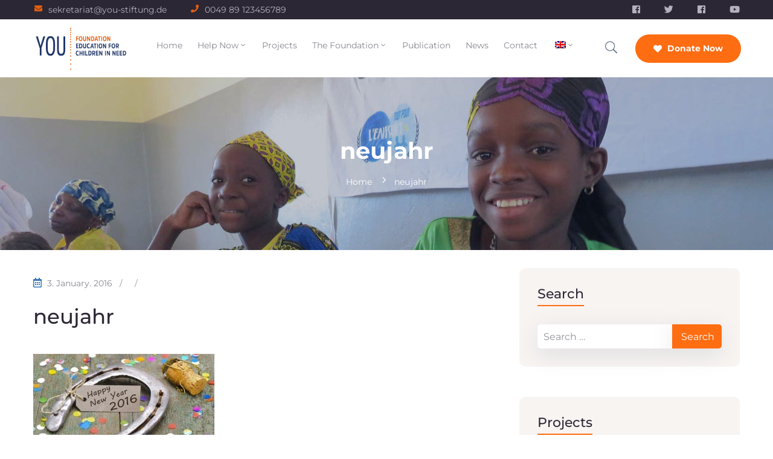

--- FILE ---
content_type: text/html; charset=UTF-8
request_url: https://you-stiftung.de/2552-2/neujahr/
body_size: 26034
content:
<!DOCTYPE html>
<html lang="de-DE" >
<!-- Global site tag (gtag.js) - Google Ads -->
<script async src="https://www.googletagmanager.com/gtag/js?id=AW-921019337"></script>
<script>
  window.dataLayer = window.dataLayer || [];
  function gtag(){dataLayer.push(arguments);}
  gtag('js', new Date());
  gtag('config', 'AW-921019337');
</script>
<head>
    <meta http-equiv="Content-Type" content="text/html; charset=UTF-8" />
    <link rel="profile" href="//gmpg.org/xfn/11">
    <link rel="pingback" href="https://you-stiftung.de/xmlrpc.php">
    <meta http-equiv="X-UA-Compatible" content="IE=edge">
    <meta name="viewport" content="width=device-width, initial-scale=1, shrink-to-fit=no"/>
    <script type="text/javascript" src="https://cloud.ccm19.de/app.js?apiKey=c16954623625019679a59522efe10df2f6b782c28af8a80a&amp;domain=65c26ca189ca8f0d5807f412" referrerpolicy="origin"></script>
<meta name='robots' content='index, follow, max-image-preview:large, max-snippet:-1, max-video-preview:-1' />
	<style>img:is([sizes="auto" i], [sizes^="auto," i]) { contain-intrinsic-size: 3000px 1500px }</style>
	<link rel="alternate" hreflang="en" href="https://you-stiftung.de/en/neujahr-2/" />
<link rel="alternate" hreflang="de" href="https://you-stiftung.de/2552-2/neujahr/" />
<link rel="alternate" hreflang="fr" href="https://you-stiftung.de/fr/neujahr-2/" />
<link rel="alternate" hreflang="x-default" href="https://you-stiftung.de/2552-2/neujahr/" />

	<!-- This site is optimized with the Yoast SEO plugin v25.8 - https://yoast.com/wordpress/plugins/seo/ -->
	<title>neujahr &#8211; You Stiftung</title>
	<link rel="canonical" href="https://you-stiftung.de/2552-2/neujahr/" />
	<meta property="og:locale" content="de_DE" />
	<meta property="og:type" content="article" />
	<meta property="og:title" content="neujahr &#8211; You Stiftung" />
	<meta property="og:description" content="neujahr" />
	<meta property="og:url" content="https://you-stiftung.de/2552-2/neujahr/" />
	<meta property="og:site_name" content="You Stiftung" />
	<meta property="article:publisher" content="https://www.facebook.com/youstiftung" />
	<meta property="article:modified_time" content="2023-12-28T17:48:29+00:00" />
	<meta property="og:image" content="https://you-stiftung.de/2552-2/neujahr" />
	<meta property="og:image:width" content="1200" />
	<meta property="og:image:height" content="700" />
	<meta property="og:image:type" content="image/jpeg" />
	<meta name="twitter:card" content="summary_large_image" />
	<script type="application/ld+json" class="yoast-schema-graph">{"@context":"https://schema.org","@graph":[{"@type":"WebPage","@id":"https://you-stiftung.de/2552-2/neujahr/","url":"https://you-stiftung.de/2552-2/neujahr/","name":"neujahr &#8211; You Stiftung","isPartOf":{"@id":"https://you-stiftung.de/#website"},"primaryImageOfPage":{"@id":"https://you-stiftung.de/2552-2/neujahr/#primaryimage"},"image":{"@id":"https://you-stiftung.de/2552-2/neujahr/#primaryimage"},"thumbnailUrl":"https://you-stiftung.de/wp-content/uploads/2016/01/neujahr.jpg","datePublished":"2016-01-03T09:01:44+00:00","dateModified":"2023-12-28T17:48:29+00:00","breadcrumb":{"@id":"https://you-stiftung.de/2552-2/neujahr/#breadcrumb"},"inLanguage":"de","potentialAction":[{"@type":"ReadAction","target":["https://you-stiftung.de/2552-2/neujahr/"]}]},{"@type":"ImageObject","inLanguage":"de","@id":"https://you-stiftung.de/2552-2/neujahr/#primaryimage","url":"https://you-stiftung.de/wp-content/uploads/2016/01/neujahr.jpg","contentUrl":"https://you-stiftung.de/wp-content/uploads/2016/01/neujahr.jpg","width":1200,"height":700,"caption":"neujahr"},{"@type":"BreadcrumbList","@id":"https://you-stiftung.de/2552-2/neujahr/#breadcrumb","itemListElement":[{"@type":"ListItem","position":1,"name":"Home","item":"https://you-stiftung.de/"},{"@type":"ListItem","position":2,"name":"Happy New Year","item":"https://you-stiftung.de/2552-2/"},{"@type":"ListItem","position":3,"name":"neujahr"}]},{"@type":"WebSite","@id":"https://you-stiftung.de/#website","url":"https://you-stiftung.de/","name":"YOU Stiftung","description":"Bildung für Kinder in Not","publisher":{"@id":"https://you-stiftung.de/#organization"},"potentialAction":[{"@type":"SearchAction","target":{"@type":"EntryPoint","urlTemplate":"https://you-stiftung.de/?s={search_term_string}"},"query-input":{"@type":"PropertyValueSpecification","valueRequired":true,"valueName":"search_term_string"}}],"inLanguage":"de"},{"@type":"Organization","@id":"https://you-stiftung.de/#organization","name":"YOU Stiftung","url":"https://you-stiftung.de/","logo":{"@type":"ImageObject","inLanguage":"de","@id":"https://you-stiftung.de/#/schema/logo/image/","url":"https://you-stiftung.de/wp-content/uploads/2021/02/YOU_Logo_pos_RGB_deutsch_RZ.png","contentUrl":"https://you-stiftung.de/wp-content/uploads/2021/02/YOU_Logo_pos_RGB_deutsch_RZ.png","width":729,"height":449,"caption":"YOU Stiftung"},"image":{"@id":"https://you-stiftung.de/#/schema/logo/image/"},"sameAs":["https://www.facebook.com/youstiftung","https://www.instagram.com/youstiftung"]}]}</script>
	<!-- / Yoast SEO plugin. -->


<link rel='dns-prefetch' href='//www.googletagmanager.com' />
<link rel='dns-prefetch' href='//fonts.googleapis.com' />
<link rel="alternate" type="application/rss+xml" title="You Stiftung &raquo; Feed" href="https://you-stiftung.de/feed/" />
<link rel="alternate" type="application/rss+xml" title="You Stiftung &raquo; Kommentar-Feed" href="https://you-stiftung.de/comments/feed/" />
<script type="text/javascript">
/* <![CDATA[ */
window._wpemojiSettings = {"baseUrl":"https:\/\/s.w.org\/images\/core\/emoji\/16.0.1\/72x72\/","ext":".png","svgUrl":"https:\/\/s.w.org\/images\/core\/emoji\/16.0.1\/svg\/","svgExt":".svg","source":{"concatemoji":"https:\/\/you-stiftung.de\/wp-includes\/js\/wp-emoji-release.min.js?ver=6.8.3"}};
/*! This file is auto-generated */
!function(s,n){var o,i,e;function c(e){try{var t={supportTests:e,timestamp:(new Date).valueOf()};sessionStorage.setItem(o,JSON.stringify(t))}catch(e){}}function p(e,t,n){e.clearRect(0,0,e.canvas.width,e.canvas.height),e.fillText(t,0,0);var t=new Uint32Array(e.getImageData(0,0,e.canvas.width,e.canvas.height).data),a=(e.clearRect(0,0,e.canvas.width,e.canvas.height),e.fillText(n,0,0),new Uint32Array(e.getImageData(0,0,e.canvas.width,e.canvas.height).data));return t.every(function(e,t){return e===a[t]})}function u(e,t){e.clearRect(0,0,e.canvas.width,e.canvas.height),e.fillText(t,0,0);for(var n=e.getImageData(16,16,1,1),a=0;a<n.data.length;a++)if(0!==n.data[a])return!1;return!0}function f(e,t,n,a){switch(t){case"flag":return n(e,"\ud83c\udff3\ufe0f\u200d\u26a7\ufe0f","\ud83c\udff3\ufe0f\u200b\u26a7\ufe0f")?!1:!n(e,"\ud83c\udde8\ud83c\uddf6","\ud83c\udde8\u200b\ud83c\uddf6")&&!n(e,"\ud83c\udff4\udb40\udc67\udb40\udc62\udb40\udc65\udb40\udc6e\udb40\udc67\udb40\udc7f","\ud83c\udff4\u200b\udb40\udc67\u200b\udb40\udc62\u200b\udb40\udc65\u200b\udb40\udc6e\u200b\udb40\udc67\u200b\udb40\udc7f");case"emoji":return!a(e,"\ud83e\udedf")}return!1}function g(e,t,n,a){var r="undefined"!=typeof WorkerGlobalScope&&self instanceof WorkerGlobalScope?new OffscreenCanvas(300,150):s.createElement("canvas"),o=r.getContext("2d",{willReadFrequently:!0}),i=(o.textBaseline="top",o.font="600 32px Arial",{});return e.forEach(function(e){i[e]=t(o,e,n,a)}),i}function t(e){var t=s.createElement("script");t.src=e,t.defer=!0,s.head.appendChild(t)}"undefined"!=typeof Promise&&(o="wpEmojiSettingsSupports",i=["flag","emoji"],n.supports={everything:!0,everythingExceptFlag:!0},e=new Promise(function(e){s.addEventListener("DOMContentLoaded",e,{once:!0})}),new Promise(function(t){var n=function(){try{var e=JSON.parse(sessionStorage.getItem(o));if("object"==typeof e&&"number"==typeof e.timestamp&&(new Date).valueOf()<e.timestamp+604800&&"object"==typeof e.supportTests)return e.supportTests}catch(e){}return null}();if(!n){if("undefined"!=typeof Worker&&"undefined"!=typeof OffscreenCanvas&&"undefined"!=typeof URL&&URL.createObjectURL&&"undefined"!=typeof Blob)try{var e="postMessage("+g.toString()+"("+[JSON.stringify(i),f.toString(),p.toString(),u.toString()].join(",")+"));",a=new Blob([e],{type:"text/javascript"}),r=new Worker(URL.createObjectURL(a),{name:"wpTestEmojiSupports"});return void(r.onmessage=function(e){c(n=e.data),r.terminate(),t(n)})}catch(e){}c(n=g(i,f,p,u))}t(n)}).then(function(e){for(var t in e)n.supports[t]=e[t],n.supports.everything=n.supports.everything&&n.supports[t],"flag"!==t&&(n.supports.everythingExceptFlag=n.supports.everythingExceptFlag&&n.supports[t]);n.supports.everythingExceptFlag=n.supports.everythingExceptFlag&&!n.supports.flag,n.DOMReady=!1,n.readyCallback=function(){n.DOMReady=!0}}).then(function(){return e}).then(function(){var e;n.supports.everything||(n.readyCallback(),(e=n.source||{}).concatemoji?t(e.concatemoji):e.wpemoji&&e.twemoji&&(t(e.twemoji),t(e.wpemoji)))}))}((window,document),window._wpemojiSettings);
/* ]]> */
</script>
<style id='wp-emoji-styles-inline-css' type='text/css'>

	img.wp-smiley, img.emoji {
		display: inline !important;
		border: none !important;
		box-shadow: none !important;
		height: 1em !important;
		width: 1em !important;
		margin: 0 0.07em !important;
		vertical-align: -0.1em !important;
		background: none !important;
		padding: 0 !important;
	}
</style>
<link rel='stylesheet' id='wp-block-library-css' href='https://you-stiftung.de/wp-includes/css/dist/block-library/style.min.css?ver=6.8.3' type='text/css' media='all' />
<style id='classic-theme-styles-inline-css' type='text/css'>
/*! This file is auto-generated */
.wp-block-button__link{color:#fff;background-color:#32373c;border-radius:9999px;box-shadow:none;text-decoration:none;padding:calc(.667em + 2px) calc(1.333em + 2px);font-size:1.125em}.wp-block-file__button{background:#32373c;color:#fff;text-decoration:none}
</style>
<style id='global-styles-inline-css' type='text/css'>
:root{--wp--preset--aspect-ratio--square: 1;--wp--preset--aspect-ratio--4-3: 4/3;--wp--preset--aspect-ratio--3-4: 3/4;--wp--preset--aspect-ratio--3-2: 3/2;--wp--preset--aspect-ratio--2-3: 2/3;--wp--preset--aspect-ratio--16-9: 16/9;--wp--preset--aspect-ratio--9-16: 9/16;--wp--preset--color--black: #000000;--wp--preset--color--cyan-bluish-gray: #abb8c3;--wp--preset--color--white: #ffffff;--wp--preset--color--pale-pink: #f78da7;--wp--preset--color--vivid-red: #cf2e2e;--wp--preset--color--luminous-vivid-orange: #ff6900;--wp--preset--color--luminous-vivid-amber: #fcb900;--wp--preset--color--light-green-cyan: #7bdcb5;--wp--preset--color--vivid-green-cyan: #00d084;--wp--preset--color--pale-cyan-blue: #8ed1fc;--wp--preset--color--vivid-cyan-blue: #0693e3;--wp--preset--color--vivid-purple: #9b51e0;--wp--preset--gradient--vivid-cyan-blue-to-vivid-purple: linear-gradient(135deg,rgba(6,147,227,1) 0%,rgb(155,81,224) 100%);--wp--preset--gradient--light-green-cyan-to-vivid-green-cyan: linear-gradient(135deg,rgb(122,220,180) 0%,rgb(0,208,130) 100%);--wp--preset--gradient--luminous-vivid-amber-to-luminous-vivid-orange: linear-gradient(135deg,rgba(252,185,0,1) 0%,rgba(255,105,0,1) 100%);--wp--preset--gradient--luminous-vivid-orange-to-vivid-red: linear-gradient(135deg,rgba(255,105,0,1) 0%,rgb(207,46,46) 100%);--wp--preset--gradient--very-light-gray-to-cyan-bluish-gray: linear-gradient(135deg,rgb(238,238,238) 0%,rgb(169,184,195) 100%);--wp--preset--gradient--cool-to-warm-spectrum: linear-gradient(135deg,rgb(74,234,220) 0%,rgb(151,120,209) 20%,rgb(207,42,186) 40%,rgb(238,44,130) 60%,rgb(251,105,98) 80%,rgb(254,248,76) 100%);--wp--preset--gradient--blush-light-purple: linear-gradient(135deg,rgb(255,206,236) 0%,rgb(152,150,240) 100%);--wp--preset--gradient--blush-bordeaux: linear-gradient(135deg,rgb(254,205,165) 0%,rgb(254,45,45) 50%,rgb(107,0,62) 100%);--wp--preset--gradient--luminous-dusk: linear-gradient(135deg,rgb(255,203,112) 0%,rgb(199,81,192) 50%,rgb(65,88,208) 100%);--wp--preset--gradient--pale-ocean: linear-gradient(135deg,rgb(255,245,203) 0%,rgb(182,227,212) 50%,rgb(51,167,181) 100%);--wp--preset--gradient--electric-grass: linear-gradient(135deg,rgb(202,248,128) 0%,rgb(113,206,126) 100%);--wp--preset--gradient--midnight: linear-gradient(135deg,rgb(2,3,129) 0%,rgb(40,116,252) 100%);--wp--preset--font-size--small: 13px;--wp--preset--font-size--medium: 20px;--wp--preset--font-size--large: 36px;--wp--preset--font-size--x-large: 42px;--wp--preset--spacing--20: 0.44rem;--wp--preset--spacing--30: 0.67rem;--wp--preset--spacing--40: 1rem;--wp--preset--spacing--50: 1.5rem;--wp--preset--spacing--60: 2.25rem;--wp--preset--spacing--70: 3.38rem;--wp--preset--spacing--80: 5.06rem;--wp--preset--shadow--natural: 6px 6px 9px rgba(0, 0, 0, 0.2);--wp--preset--shadow--deep: 12px 12px 50px rgba(0, 0, 0, 0.4);--wp--preset--shadow--sharp: 6px 6px 0px rgba(0, 0, 0, 0.2);--wp--preset--shadow--outlined: 6px 6px 0px -3px rgba(255, 255, 255, 1), 6px 6px rgba(0, 0, 0, 1);--wp--preset--shadow--crisp: 6px 6px 0px rgba(0, 0, 0, 1);}:where(.is-layout-flex){gap: 0.5em;}:where(.is-layout-grid){gap: 0.5em;}body .is-layout-flex{display: flex;}.is-layout-flex{flex-wrap: wrap;align-items: center;}.is-layout-flex > :is(*, div){margin: 0;}body .is-layout-grid{display: grid;}.is-layout-grid > :is(*, div){margin: 0;}:where(.wp-block-columns.is-layout-flex){gap: 2em;}:where(.wp-block-columns.is-layout-grid){gap: 2em;}:where(.wp-block-post-template.is-layout-flex){gap: 1.25em;}:where(.wp-block-post-template.is-layout-grid){gap: 1.25em;}.has-black-color{color: var(--wp--preset--color--black) !important;}.has-cyan-bluish-gray-color{color: var(--wp--preset--color--cyan-bluish-gray) !important;}.has-white-color{color: var(--wp--preset--color--white) !important;}.has-pale-pink-color{color: var(--wp--preset--color--pale-pink) !important;}.has-vivid-red-color{color: var(--wp--preset--color--vivid-red) !important;}.has-luminous-vivid-orange-color{color: var(--wp--preset--color--luminous-vivid-orange) !important;}.has-luminous-vivid-amber-color{color: var(--wp--preset--color--luminous-vivid-amber) !important;}.has-light-green-cyan-color{color: var(--wp--preset--color--light-green-cyan) !important;}.has-vivid-green-cyan-color{color: var(--wp--preset--color--vivid-green-cyan) !important;}.has-pale-cyan-blue-color{color: var(--wp--preset--color--pale-cyan-blue) !important;}.has-vivid-cyan-blue-color{color: var(--wp--preset--color--vivid-cyan-blue) !important;}.has-vivid-purple-color{color: var(--wp--preset--color--vivid-purple) !important;}.has-black-background-color{background-color: var(--wp--preset--color--black) !important;}.has-cyan-bluish-gray-background-color{background-color: var(--wp--preset--color--cyan-bluish-gray) !important;}.has-white-background-color{background-color: var(--wp--preset--color--white) !important;}.has-pale-pink-background-color{background-color: var(--wp--preset--color--pale-pink) !important;}.has-vivid-red-background-color{background-color: var(--wp--preset--color--vivid-red) !important;}.has-luminous-vivid-orange-background-color{background-color: var(--wp--preset--color--luminous-vivid-orange) !important;}.has-luminous-vivid-amber-background-color{background-color: var(--wp--preset--color--luminous-vivid-amber) !important;}.has-light-green-cyan-background-color{background-color: var(--wp--preset--color--light-green-cyan) !important;}.has-vivid-green-cyan-background-color{background-color: var(--wp--preset--color--vivid-green-cyan) !important;}.has-pale-cyan-blue-background-color{background-color: var(--wp--preset--color--pale-cyan-blue) !important;}.has-vivid-cyan-blue-background-color{background-color: var(--wp--preset--color--vivid-cyan-blue) !important;}.has-vivid-purple-background-color{background-color: var(--wp--preset--color--vivid-purple) !important;}.has-black-border-color{border-color: var(--wp--preset--color--black) !important;}.has-cyan-bluish-gray-border-color{border-color: var(--wp--preset--color--cyan-bluish-gray) !important;}.has-white-border-color{border-color: var(--wp--preset--color--white) !important;}.has-pale-pink-border-color{border-color: var(--wp--preset--color--pale-pink) !important;}.has-vivid-red-border-color{border-color: var(--wp--preset--color--vivid-red) !important;}.has-luminous-vivid-orange-border-color{border-color: var(--wp--preset--color--luminous-vivid-orange) !important;}.has-luminous-vivid-amber-border-color{border-color: var(--wp--preset--color--luminous-vivid-amber) !important;}.has-light-green-cyan-border-color{border-color: var(--wp--preset--color--light-green-cyan) !important;}.has-vivid-green-cyan-border-color{border-color: var(--wp--preset--color--vivid-green-cyan) !important;}.has-pale-cyan-blue-border-color{border-color: var(--wp--preset--color--pale-cyan-blue) !important;}.has-vivid-cyan-blue-border-color{border-color: var(--wp--preset--color--vivid-cyan-blue) !important;}.has-vivid-purple-border-color{border-color: var(--wp--preset--color--vivid-purple) !important;}.has-vivid-cyan-blue-to-vivid-purple-gradient-background{background: var(--wp--preset--gradient--vivid-cyan-blue-to-vivid-purple) !important;}.has-light-green-cyan-to-vivid-green-cyan-gradient-background{background: var(--wp--preset--gradient--light-green-cyan-to-vivid-green-cyan) !important;}.has-luminous-vivid-amber-to-luminous-vivid-orange-gradient-background{background: var(--wp--preset--gradient--luminous-vivid-amber-to-luminous-vivid-orange) !important;}.has-luminous-vivid-orange-to-vivid-red-gradient-background{background: var(--wp--preset--gradient--luminous-vivid-orange-to-vivid-red) !important;}.has-very-light-gray-to-cyan-bluish-gray-gradient-background{background: var(--wp--preset--gradient--very-light-gray-to-cyan-bluish-gray) !important;}.has-cool-to-warm-spectrum-gradient-background{background: var(--wp--preset--gradient--cool-to-warm-spectrum) !important;}.has-blush-light-purple-gradient-background{background: var(--wp--preset--gradient--blush-light-purple) !important;}.has-blush-bordeaux-gradient-background{background: var(--wp--preset--gradient--blush-bordeaux) !important;}.has-luminous-dusk-gradient-background{background: var(--wp--preset--gradient--luminous-dusk) !important;}.has-pale-ocean-gradient-background{background: var(--wp--preset--gradient--pale-ocean) !important;}.has-electric-grass-gradient-background{background: var(--wp--preset--gradient--electric-grass) !important;}.has-midnight-gradient-background{background: var(--wp--preset--gradient--midnight) !important;}.has-small-font-size{font-size: var(--wp--preset--font-size--small) !important;}.has-medium-font-size{font-size: var(--wp--preset--font-size--medium) !important;}.has-large-font-size{font-size: var(--wp--preset--font-size--large) !important;}.has-x-large-font-size{font-size: var(--wp--preset--font-size--x-large) !important;}
:where(.wp-block-post-template.is-layout-flex){gap: 1.25em;}:where(.wp-block-post-template.is-layout-grid){gap: 1.25em;}
:where(.wp-block-columns.is-layout-flex){gap: 2em;}:where(.wp-block-columns.is-layout-grid){gap: 2em;}
:root :where(.wp-block-pullquote){font-size: 1.5em;line-height: 1.6;}
</style>
<link rel='stylesheet' id='dashicons-css' href='https://you-stiftung.de/wp-includes/css/dashicons.min.css?ver=6.8.3' type='text/css' media='all' />
<link rel='stylesheet' id='admin-bar-css' href='https://you-stiftung.de/wp-includes/css/admin-bar.min.css?ver=6.8.3' type='text/css' media='all' />
<style id='admin-bar-inline-css' type='text/css'>

    /* Hide CanvasJS credits for P404 charts specifically */
    #p404RedirectChart .canvasjs-chart-credit {
        display: none !important;
    }
    
    #p404RedirectChart canvas {
        border-radius: 6px;
    }

    .p404-redirect-adminbar-weekly-title {
        font-weight: bold;
        font-size: 14px;
        color: #fff;
        margin-bottom: 6px;
    }

    #wpadminbar #wp-admin-bar-p404_free_top_button .ab-icon:before {
        content: "\f103";
        color: #dc3545;
        top: 3px;
    }
    
    #wp-admin-bar-p404_free_top_button .ab-item {
        min-width: 80px !important;
        padding: 0px !important;
    }
    
    /* Ensure proper positioning and z-index for P404 dropdown */
    .p404-redirect-adminbar-dropdown-wrap { 
        min-width: 0; 
        padding: 0;
        position: static !important;
    }
    
    #wpadminbar #wp-admin-bar-p404_free_top_button_dropdown {
        position: static !important;
    }
    
    #wpadminbar #wp-admin-bar-p404_free_top_button_dropdown .ab-item {
        padding: 0 !important;
        margin: 0 !important;
    }
    
    .p404-redirect-dropdown-container {
        min-width: 340px;
        padding: 18px 18px 12px 18px;
        background: #23282d !important;
        color: #fff;
        border-radius: 12px;
        box-shadow: 0 8px 32px rgba(0,0,0,0.25);
        margin-top: 10px;
        position: relative !important;
        z-index: 999999 !important;
        display: block !important;
        border: 1px solid #444;
    }
    
    /* Ensure P404 dropdown appears on hover */
    #wpadminbar #wp-admin-bar-p404_free_top_button .p404-redirect-dropdown-container { 
        display: none !important;
    }
    
    #wpadminbar #wp-admin-bar-p404_free_top_button:hover .p404-redirect-dropdown-container { 
        display: block !important;
    }
    
    #wpadminbar #wp-admin-bar-p404_free_top_button:hover #wp-admin-bar-p404_free_top_button_dropdown .p404-redirect-dropdown-container {
        display: block !important;
    }
    
    .p404-redirect-card {
        background: #2c3338;
        border-radius: 8px;
        padding: 18px 18px 12px 18px;
        box-shadow: 0 2px 8px rgba(0,0,0,0.07);
        display: flex;
        flex-direction: column;
        align-items: flex-start;
        border: 1px solid #444;
    }
    
    .p404-redirect-btn {
        display: inline-block;
        background: #dc3545;
        color: #fff !important;
        font-weight: bold;
        padding: 5px 22px;
        border-radius: 8px;
        text-decoration: none;
        font-size: 17px;
        transition: background 0.2s, box-shadow 0.2s;
        margin-top: 8px;
        box-shadow: 0 2px 8px rgba(220,53,69,0.15);
        text-align: center;
        line-height: 1.6;
    }
    
    .p404-redirect-btn:hover {
        background: #c82333;
        color: #fff !important;
        box-shadow: 0 4px 16px rgba(220,53,69,0.25);
    }
    
    /* Prevent conflicts with other admin bar dropdowns */
    #wpadminbar .ab-top-menu > li:hover > .ab-item,
    #wpadminbar .ab-top-menu > li.hover > .ab-item {
        z-index: auto;
    }
    
    #wpadminbar #wp-admin-bar-p404_free_top_button:hover > .ab-item {
        z-index: 999998 !important;
    }
    
</style>
<link rel='stylesheet' id='contact-form-7-css' href='https://you-stiftung.de/wp-content/plugins/contact-form-7/includes/css/styles.css?ver=6.1.1' type='text/css' media='all' />
<link rel='stylesheet' id='wpa-css-css' href='https://you-stiftung.de/wp-content/plugins/honeypot/includes/css/wpa.css?ver=2.2.14' type='text/css' media='all' />
<link rel='stylesheet' id='e-animation-ova-move-up-css' href='https://you-stiftung.de/wp-content/plugins/ova-framework/assets/css/none.css' type='text/css' media='all' />
<link rel='stylesheet' id='e-animation-ova-move-down-css' href='https://you-stiftung.de/wp-content/plugins/ova-framework/assets/css/none.css' type='text/css' media='all' />
<link rel='stylesheet' id='e-animation-ova-move-left-css' href='https://you-stiftung.de/wp-content/plugins/ova-framework/assets/css/none.css' type='text/css' media='all' />
<link rel='stylesheet' id='e-animation-ova-move-right-css' href='https://you-stiftung.de/wp-content/plugins/ova-framework/assets/css/none.css' type='text/css' media='all' />
<link rel='stylesheet' id='e-animation-ova-scale-up-css' href='https://you-stiftung.de/wp-content/plugins/ova-framework/assets/css/none.css' type='text/css' media='all' />
<link rel='stylesheet' id='e-animation-ova-flip-css' href='https://you-stiftung.de/wp-content/plugins/ova-framework/assets/css/none.css' type='text/css' media='all' />
<link rel='stylesheet' id='e-animation-ova-helix-css' href='https://you-stiftung.de/wp-content/plugins/ova-framework/assets/css/none.css' type='text/css' media='all' />
<link rel='stylesheet' id='e-animation-ova-popup-css' href='https://you-stiftung.de/wp-content/plugins/ova-framework/assets/css/none.css' type='text/css' media='all' />
<link rel='stylesheet' id='wpml-legacy-horizontal-list-0-css' href='https://you-stiftung.de/wp-content/plugins/sitepress-multilingual-cms/templates/language-switchers/legacy-list-horizontal/style.min.css?ver=1' type='text/css' media='all' />
<link rel='stylesheet' id='wpml-menu-item-0-css' href='https://you-stiftung.de/wp-content/plugins/sitepress-multilingual-cms/templates/language-switchers/menu-item/style.min.css?ver=1' type='text/css' media='all' />
<link rel='stylesheet' id='bootstrap-css' href='https://you-stiftung.de/wp-content/themes/asting/assets/libs/bootstrap/css/bootstrap.min.css' type='text/css' media='all' />
<link rel='stylesheet' id='select2-css' href='https://you-stiftung.de/wp-content/themes/asting/assets/libs/select2/select2.min.css' type='text/css' media='all' />
<link rel='stylesheet' id='v4-shims-css' href='https://you-stiftung.de/wp-content/themes/asting/assets/libs/fontawesome/css/v4-shims.min.css' type='text/css' media='all' />
<link rel='stylesheet' id='fontawesome-css' href='https://you-stiftung.de/wp-content/themes/asting/assets/libs/fontawesome/css/all.min.css' type='text/css' media='all' />
<link rel='stylesheet' id='elegant-font-css' href='https://you-stiftung.de/wp-content/themes/asting/assets/libs/elegant_font/ele_style.css' type='text/css' media='all' />
<link rel='stylesheet' id='icomoon-css' href='https://you-stiftung.de/wp-content/themes/asting/assets/libs/icomoon/style.css' type='text/css' media='all' />
<link rel='stylesheet' id='fancybox-css' href='https://you-stiftung.de/wp-content/themes/asting/assets/libs/fancybox-master/dist/jquery.fancybox.min.css' type='text/css' media='all' />
<link rel='stylesheet' id='asting-theme-css' href='https://you-stiftung.de/wp-content/themes/asting/assets/css/theme.css' type='text/css' media='all' />
<link rel='stylesheet' id='asting-parent-style-css' href='https://you-stiftung.de/wp-content/themes/asting/style.css' type='text/css' media='all' />
<link rel='stylesheet' id='asting-style-css' href='https://you-stiftung.de/wp-content/themes/asting-child/style.css' type='text/css' media='all' />
<style id='asting-style-inline-css' type='text/css'>
   
@media (min-width: 769px){
    #sidebar-woo{
        flex: 0 0 405px;
        max-width: 405px;
        padding: 0;
    }
    
    #main-content-woo{
        flex: 0 0 calc(100% - 405px);
        max-width: calc(100% - 405px);
        padding-right: 60px;
        padding-left: 0;
    }
}

@media(max-width: 768px){
    #sidebar-woo, #main-content-woo{
        flex: 0 0 100%;
        max-width: 100%;
    }
    
}
@media (min-width: 992px){
    #sidebar{
        flex: 0 0 405px;
        max-width: 405px;
        padding-left: 40px;
        padding-right: 0;
    }
    
    #main-content{
        flex: 0 0 calc(100% - 405px);
        max-width: calc(100% - 405px);
    }
}

@media(max-width: 991px){
    #sidebar, #main-content{
        flex: 0 0 100%;
        max-width: 100%;
    }
    
}

body{
	font-family: Montserrat;
	font-weight: 400;
	font-size: 16px;
	line-height: 26px;
	letter-spacing: 0px;
	color: #88858e;
}
p{
	color: inherit;
	line-height: 26px;
}

h1,h2,h3,h4,h5,h6, .nav_comment_text,
.sidebar .widget.widget_custom_html .ova_search form .search input,
.woocommerce .ova-shop-wrap .content-area ul.products li.product .price,
.woocommerce .ova-shop-wrap .content-area .woocommerce-pagination ul.page-numbers li .page-numbers,
.woocommerce .ova-shop-wrap .content-area .onsale,
.woocommerce .ova-shop-wrap .content-area .woocommerce-result-count,
.woocommerce .ova-shop-wrap .content-area .woocommerce-ordering .select2-container--default .select2-selection--single .select2-selection__rendered,
.woocommerce .ova-shop-wrap .woo-sidebar .widget_products ul.product_list_widget li a .product-title,
.woocommerce .ova-shop-wrap .woo-sidebar .widget_products ul.product_list_widget li .woocommerce-Price-amount,
.woocommerce .ova-shop-wrap .content-area .product .summary .price,
.woocommerce .ova-shop-wrap .content-area .product .summary .stock,
.woocommerce .ova-shop-wrap .content-area .product .summary .cart .quantity input,
.woocommerce .ova-shop-wrap .content-area .product .summary .cart .single_add_to_cart_button,
.woocommerce .ova-shop-wrap .content-area .product .summary .product_meta .posted_in,
.woocommerce .ova-shop-wrap .content-area .product .summary .product_meta .tagged_as,
.woocommerce .ova-shop-wrap .content-area .product .woocommerce-tabs ul.tabs li a,
.woocommerce .ova-shop-wrap .content-area .product .woocommerce-tabs .woocommerce-Tabs-panel #reviews #comments ol.commentlist li .comment_container .comment-text .meta,
.woocommerce .ova-shop-wrap .content-area .product .woocommerce-tabs .woocommerce-Tabs-panel #reviews #review_form_wrapper #review_form #respond .comment-reply-title,
.woocommerce .ova-shop-wrap .content-area .product .woocommerce-tabs .woocommerce-Tabs-panel #reviews #review_form_wrapper #review_form #respond .comment-form label,
.woocommerce .ova-shop-wrap .woo-sidebar .widget_price_filter .price_slider_wrapper .price_slider_amount .button,
.woocommerce .woocommerce-cart-form table.shop_table thead tr th,
.woocommerce .woocommerce-cart-form table.shop_table tbody tr td,
.woocommerce .woocommerce-cart-form table.shop_table tbody tr td.product-quantity input,
.woocommerce .woocommerce-cart-form table.shop_table tbody tr td.actions .coupon .button,
.woocommerce .woocommerce-cart-form table.shop_table tbody tr td.actions .button,
.woocommerce .cart-collaterals .cart_totals .shop_table th,
.woocommerce .cart-collaterals .cart_totals .shop_table td,
.woocommerce .cart-collaterals .cart_totals .shop_table tr.woocommerce-shipping-totals ul#shipping_method li label,
.woocommerce .cart-collaterals .cart_totals .shop_table tr.woocommerce-shipping-totals .woocommerce-shipping-destination,
.woocommerce .cart-collaterals .cart_totals .shop_table tr.woocommerce-shipping-totals .woocommerce-shipping-calculator .shipping-calculator-button,
.woocommerce .cart-collaterals .cart_totals .shop_table tr.woocommerce-shipping-totals .woocommerce-shipping-calculator .button,
.woocommerce .cart-collaterals .cart_totals .checkout-button,
.woocommerce-checkout .woocommerce-billing-fields .form-row label,
.woocommerce-checkout table.shop_table td,
.woocommerce-checkout table.shop_table th,
.woocommerce-checkout .woocommerce-checkout-payment ul.wc_payment_methods li label,
.woocommerce-checkout #payment .place-order #place_order,
.woocommerce-checkout .woocommerce-additional-fields .form-row label,
.woocommerce-checkout .woocommerce-form-coupon-toggle .woocommerce-info,
.woocommerce .ova-shop-wrap .content-area .product .summary form.cart table.variations tr td,
.woocommerce-checkout form.checkout_coupon .button,
.ova_toggle_custom_mistercar .elementor-toggle-item .elementor-tab-title a,
.mistercar_404_page .search-form input[type="submit"],
.ova_mistercar_counter.elementor-widget-counter .elementor-counter-number-wrapper,
.ova_mistercar_counter.elementor-widget-counter .elementor-counter-title,
.mistercar_form_mail_comming_soon .mailchimp_custom .ova_mcwp_mail input[type="email"],
.woocommerce #customer_login .woocommerce-form .form-row label,
.woocommerce .ova-shop-wrap .woo-sidebar .widget_product_tag_cloud .tagcloud a
{
	font-family: Montserrat;
}

.second_font{
	font-family: Montserrat;	
}
.thrid_font{
	font-family: Montserrat;	
}

a,
article.post-wrap .post-meta .post-meta-content .wp-author a:hover,
.sidebar .widget.recent-posts-widget-with-thumbnails ul li a .rpwwt-post-title:hover,
.sidebar .widget.widget_tag_cloud .tagcloud a:hover,
article.post-wrap .carousel .carousel-control-prev:hover i, 
article.post-wrap .carousel .carousel-control-next:hover i,
article.post-wrap .post-title h2.post-title a:hover,
.blog-grid article.post-wrap .post-footer .asting-post-readmore a:hover,
.default article.post-wrap .post-footer .socials-inner .share-social .share-social-icons li a:hover,
.single-post-asting article.post-wrap .ova-next-pre-post .pre .num-2 span,
.single-post-asting article.post-wrap .ova-next-pre-post .next .num-2 span,
.single-post-asting article.post-wrap .ova-next-pre-post .pre .num-2 a:hover,
.single-post-asting article.post-wrap .ova-next-pre-post .next .num-2 a:hover,
.single-post-asting article.post-wrap .ova-next-pre-post .pre .num-1 a:hover i,
.single-post-asting article.post-wrap .ova-next-pre-post .next .num-1 a:hover i,
.content_comments .comments .comment-respond small a,
.ova-search-page .page-title span,
.switch-lang .current-lang .lang-text:hover,
.switch-lang .current-lang .lang-text:hover:after,
.switch-lang .lang-dropdown .selecting-lang .lang-text:hover,
.elementor-widget-ova_header .wrap_ova_header .ova_header_el .ovatheme_breadcrumbs .breadcrumb a:hover,
.ova-contact-info.type2 .address .text_link a:hover,
.ova-contact-info.type2 .icon svg,
.ova-contact-info.type2 .icon i,
.content_comments .comments ul.commentlists li.comment .comment-body .ova_reply .comment-reply-link:hover,
.content_comments .comments ul.commentlists li.comment .comment-body .ova_reply .comment-edit-link:hover,
.ovatheme_header_default nav.navbar li a:hover,
.ova_wrap_search_popup i:hover,
.elementor-widget-ova_menu .ova_nav ul.menu > li > a:hover,
.elementor-widget-ova_menu .ova_nav ul.menu .dropdown-menu li a:hover,
.elementor-widget-ova_menu .ova_nav ul.menu > li.active > a,
.elementor-widget-ova_menu .ova_nav ul.menu > li.current-menu-parent > a,
.elementor-widget-ova_menu .ova_nav ul.menu .dropdown-menu li.active > a,
.ova-contact-info .address a:hover,
.ova_menu_page .menu li a:hover,
.ova_menu_page .menu li.active a,
.ova_menu_page .menu li.current_page_item a,
.ova-info-content .ova-email a:hover,
.ova-info-content .ova-phone a:hover,

.archive_team .ova-info-content .name:hover,
.asting_list_single_team .elementor-icon-list-items .elementor-icon-list-item .elementor-icon-list-icon i,
.ova_team_single .ova_info .ova-info-content .ova-email a:hover,
.ova_team_single .ova_info .ova-info-content .ova-phone a:hover,
.asting_counter_team .elementor-counter .elementor-counter-number-wrapper .elementor-counter-number,
.ova-testimonial .slide-testimonials .client_info .icon-quote span::before,
.egov_editor_check svg,

article.post-wrap .post-media .ova-cat a:hover,
article.post-wrap .asting-post-readmore a,

.ova_icon_quote_blog i:before,
article.post-wrap .ova-cat-no-img a:hover,
.ova_button.type4,
.ova-heading .sub_title,
.wrap-portfolio .archive-por ul.list-cat-por li:hover a,
.wrap-portfolio .archive-por ul.list-cat-por li.active a,
.wrap-portfolio .single-por .single-foot-por .ova-next-pre-post .pre:hover .num-2 .title,
.wrap-portfolio .single-por .single-foot-por .ova-next-pre-post .next:hover .num-2 .title,
.wrap-portfolio .single-por.type2 .wrap-content-por .content-info .info-por a:hover,
.ova_team_single .ova_info .content_info .ova-info-content .job,
.ova-info-content .job,
.archive_team .content .items .content_info .ova-media .ova-social ul li a:hover i,
.archive_team .content .items .content_info .ova-info-content .name:hover,
.ova_box_feature_1 .item:hover .icon i:before,
.ova_box_contact_1 .icon i,
.default article.post-wrap .post-title h2.post-title a:hover,
.default article.post-wrap .post-meta .post-meta-content .post-author .right a:hover,
.default article.post-wrap .post-meta .post-meta-content .comment .right a:hover,
.default article.post-wrap .post-footer .socials-inner .share-social .share-social-icons li a:hover,
.default article.post-wrap .post-meta .post-meta-content .post-author i ,
.default article.post-wrap .post-meta .post-meta-content .comment i,
article.post-wrap.type-grid .post-meta .post-meta-content .post-author i,
article.post-wrap.type-grid .post-meta .post-meta-content .comment i ,
article.post-wrap.type-grid .post-meta .post-meta-content .post-author a:hover,
article.post-wrap.type-grid .post-meta .post-meta-content .comment a:hover,
article.post-wrap .post-meta .post-meta-content .post-date .left i,
.sidebar .widget.recent-posts-widget-with-thumbnails .rpwwt-widget .rpwwt-post-comments-number:before ,
.single-post-asting article.post-wrap .post-meta .post-meta-content .post-author i,
.single-post-asting article.post-wrap .post-meta .post-meta-content .comment i,
.single-post-asting article.post-wrap .post-meta .post-meta-content .post-author .right a:hover,
.single-post-asting article.post-wrap .post-meta .post-meta-content .comment .right a:hover,
.single-post-asting article.post-wrap .post-tag .post-tags a:hover,
.content_comments .comments ul.commentlists li.comment .comment-details .ova_reply a:hover,
.archive_give_donation.content_related .summary .wrap_summary .give_detail .detail_body .title a:hover,
.woocommerce .ova-shop-wrap .woo-sidebar .widget_products ul.product_list_widget li a .product-title:hover,
.woocommerce .ova-shop-wrap .woo-sidebar .widget_product_tag_cloud .tagcloud a:hover,
.woocommerce .star-rating span::before,
.woocommerce .ova-shop-wrap .content-area .product .woocommerce-tabs .woocommerce-Tabs-panel #reviews #review_form_wrapper #review_form #respond .comment-form .comment-form-rating .stars:hover a,
.woocommerce .woocommerce-cart-form table.shop_table tbody tr td a:hover,
.woocommerce .ova-shop-wrap .content-area .product .summary .product_meta .posted_in a:hover ,
.woocommerce .ova-shop-wrap .content-area .product .summary .product_meta .tagged_as a:hover,
.woocommerce .ova-shop-wrap .content-area .product .summary .price .woocommerce-Price-amount,
.ovatheme_header_default nav.navbar .navbar-brand, .ovatheme_header_default nav.navbar .navbar-brand,
.woocommerce .woocommerce-cart-form table.shop_table tbody tr td.product-remove a,
.ovatheme_breadcrumbs ul.breadcrumb li,
.ovatheme_breadcrumbs ul.breadcrumb a:hover,
.default h2.page-title span
{
	color: #3576b3;
}


.wrap-portfolio .archive-por .content-por.grid-portfolio .ovapor-item .content-item .readmore a:hover,
.wrap-portfolio .single-por .single-foot-por .ova-next-pre-post .pre:hover .num-1 .icon,
.wrap-portfolio .single-por .single-foot-por .ova-next-pre-post .next:hover .num-1 .icon,
.wrap-related-por .related-por .ovapor-item .content-item .readmore a:hover,
.default article.post-wrap .post-footer .asting-post-readmore a:hover,
article.post-wrap .post-footer .asting-post-readmore a:hover,
.sidebar .widget.widget_custom_html ,
.content_comments .comments ul.commentlists li.comment .comment-details .ova_reply a,
.content_comments .comments .comment-respond .comment-form p.form-submit #submit,
.archive_give_donation .summary .wrap_summary .give_detail .detail_body .progress .wrap_percentage_2,
.archive_give_donation .summary .wrap_summary .give_detail .detail_body .progress .wrap_percentage_1,
.project-percent,
.woocommerce .widget_price_filter .ui-slider .ui-slider-range,
.woocommerce .ova-shop-wrap .woo-sidebar .widget_price_filter .price_slider_wrapper .price_slider_amount .button:hover,
.woocommerce .ova-shop-wrap .content-area ul.products li.product .button, .woocommerce .ova-shop-wrap .content-area ul.products li.product a.added_to_cart,
.woocommerce .cart-collaterals .cart_totals .checkout-button,
.woocommerce-checkout #payment .place-order #place_order,
.woocommerce .ova-shop-wrap .content-area .product .summary form.cart .single_add_to_cart_button,
.woocommerce .woocommerce-cart-form table.shop_table tbody tr td.actions .button,
.woocommerce .ova-shop-wrap .content-area .product .woocommerce-tabs .woocommerce-Tabs-panel #reviews #review_form_wrapper #review_form #respond .comment-form .form-submit input,
.woocommerce .woocommerce-cart-form table.shop_table tbody tr td.actions .coupon .button,
.woocommerce .ova-shop-wrap .content-area .woocommerce-pagination ul.page-numbers li .page-numbers.current,
.woocommerce .ova-shop-wrap .content-area .woocommerce-pagination ul.page-numbers li .page-numbers:hover,
.woocommerce .ova-shop-wrap .content-area .woocommerce-pagination ul.page-numbers li .page-numbers:focus,
.woocommerce .woocommerce-message a.button,
.elementor-drop-cap,
.woocommerce-checkout form.checkout_coupon .button,
.asting_404_page .search-form input[type="submit"],
.page-content-none input[type="submit"],
.woocommerce-cart .wc-block-cart__submit .wc-block-cart__submit-button,
.woocommerce-checkout .wc-block-checkout__actions .wc-block-components-checkout-place-order-button
{
	background-color: #3576b3;
	border-color: #3576b3;
}

article.post-wrap.type-grid .post-date,
.archive_give_donation .summary .wrap_summary .give_detail .image_future .post_cat a,
.woocommerce .ova-shop-wrap .content-area ul.products li.product .button:hover, .woocommerce .ova-shop-wrap .content-area ul.products li.product a.added_to_cart:hover,
.woocommerce .cart-collaterals .cart_totals .checkout-button:hover,
.woocommerce-checkout #payment .place-order #place_order:hover,
.woocommerce .ova-shop-wrap .content-area .product .summary form.cart .single_add_to_cart_button:hover,
.woocommerce .woocommerce-cart-form table.shop_table tbody tr td.actions .button:hover,
.woocommerce .ova-shop-wrap .content-area .product .woocommerce-tabs .woocommerce-Tabs-panel #reviews #review_form_wrapper #review_form #respond .comment-form .form-submit input:hover,
.woocommerce .woocommerce-cart-form table.shop_table tbody tr td.actions .coupon .button:hover,
.woocommerce .woocommerce-message a.button:hover
{
	background-color: #ec6608;
	border-color: #ec6608;
}

article.post-wrap.sticky{
	border-color: #3576b3;
}

.woocommerce-message{
	border-top-color: #3576b3;
}
.woocommerce-message::before{
	color: #3576b3;
}


</style>
<link rel='stylesheet' id='ova-google-fonts-css' href='//fonts.googleapis.com/css?family=Montserrat%3A100%2C200%2C300%2C400%2C500%2C600%2C700%2C800%2C900%7CMontserrat%3A100%2C200%2C300%2C400%2C500%2C600%2C700%2C800%2C900%7CMontserrat%3A100%2C200%2C300%2C400%2C500%2C600%2C700%2C800%2C900' type='text/css' media='all' />
<link rel='stylesheet' id='recent-posts-widget-with-thumbnails-public-style-css' href='https://you-stiftung.de/wp-content/plugins/recent-posts-widget-with-thumbnails/public.css?ver=7.1.1' type='text/css' media='all' />
<link rel='stylesheet' id='prettyphoto-css' href='https://you-stiftung.de/wp-content/plugins/ova-framework/assets/libs/prettyphoto/css/prettyPhoto.css' type='text/css' media='all' />
<link rel='stylesheet' id='owl-carousel-css' href='https://you-stiftung.de/wp-content/plugins/ova-framework/assets/libs/owl-carousel/assets/owl.carousel.min.css' type='text/css' media='all' />
<link rel='stylesheet' id='elementor-frontend-css' href='https://you-stiftung.de/wp-content/plugins/elementor/assets/css/frontend.min.css?ver=3.31.2' type='text/css' media='all' />
<link rel='stylesheet' id='style-elementor-css' href='https://you-stiftung.de/wp-content/plugins/ova-framework/assets/css/style-elementor.css' type='text/css' media='all' />
<link rel='stylesheet' id='widget-social-icons-css' href='https://you-stiftung.de/wp-content/plugins/elementor/assets/css/widget-social-icons.min.css?ver=3.31.2' type='text/css' media='all' />
<script type="text/javascript" src="https://you-stiftung.de/wp-includes/js/jquery/jquery.min.js?ver=3.7.1" id="jquery-core-js"></script>
<script type="text/javascript" src="https://you-stiftung.de/wp-includes/js/jquery/jquery-migrate.min.js?ver=3.4.1" id="jquery-migrate-js"></script>
<script type="text/javascript" id="wpml-browser-redirect-js-extra">
/* <![CDATA[ */
var wpml_browser_redirect_params = {"pageLanguage":"de","languageUrls":{"en_us":"https:\/\/you-stiftung.de\/en\/neujahr-2\/","en":"https:\/\/you-stiftung.de\/en\/neujahr-2\/","us":"https:\/\/you-stiftung.de\/en\/neujahr-2\/","de_de":"https:\/\/you-stiftung.de\/2552-2\/neujahr\/","de":"https:\/\/you-stiftung.de\/2552-2\/neujahr\/","fr_fr":"https:\/\/you-stiftung.de\/fr\/neujahr-2\/","fr":"https:\/\/you-stiftung.de\/fr\/neujahr-2\/"},"cookie":{"name":"_icl_visitor_lang_js","domain":"you-stiftung.de","path":"\/","expiration":24}};
/* ]]> */
</script>
<script type="text/javascript" src="https://you-stiftung.de/wp-content/plugins/sitepress-multilingual-cms/dist/js/browser-redirect/app.js?ver=476000" id="wpml-browser-redirect-js"></script>

<!-- Google Tag (gtac.js) durch Site-Kit hinzugefügt -->
<!-- Von Site Kit hinzugefügtes Google-Analytics-Snippet -->
<!-- Das Google Ads-Snippet wurde von Site Kit hinzugefügt -->
<script type="text/javascript" src="https://www.googletagmanager.com/gtag/js?id=GT-KT49CX2K" id="google_gtagjs-js" async></script>
<script type="text/javascript" id="google_gtagjs-js-after">
/* <![CDATA[ */
window.dataLayer = window.dataLayer || [];function gtag(){dataLayer.push(arguments);}
gtag("set","linker",{"domains":["you-stiftung.de"]});
gtag("js", new Date());
gtag("set", "developer_id.dZTNiMT", true);
gtag("config", "GT-KT49CX2K");
gtag("config", "AW-921019337");
 window._googlesitekit = window._googlesitekit || {}; window._googlesitekit.throttledEvents = []; window._googlesitekit.gtagEvent = (name, data) => { var key = JSON.stringify( { name, data } ); if ( !! window._googlesitekit.throttledEvents[ key ] ) { return; } window._googlesitekit.throttledEvents[ key ] = true; setTimeout( () => { delete window._googlesitekit.throttledEvents[ key ]; }, 5 ); gtag( "event", name, { ...data, event_source: "site-kit" } ); }; 
/* ]]> */
</script>
<link rel="https://api.w.org/" href="https://you-stiftung.de/wp-json/" /><link rel="alternate" title="JSON" type="application/json" href="https://you-stiftung.de/wp-json/wp/v2/media/2553" /><link rel="EditURI" type="application/rsd+xml" title="RSD" href="https://you-stiftung.de/xmlrpc.php?rsd" />
<meta name="generator" content="WordPress 6.8.3" />
<link rel='shortlink' href='https://you-stiftung.de/?p=2553' />
<link rel="alternate" title="oEmbed (JSON)" type="application/json+oembed" href="https://you-stiftung.de/wp-json/oembed/1.0/embed?url=https%3A%2F%2Fyou-stiftung.de%2F2552-2%2Fneujahr%2F" />
<link rel="alternate" title="oEmbed (XML)" type="text/xml+oembed" href="https://you-stiftung.de/wp-json/oembed/1.0/embed?url=https%3A%2F%2Fyou-stiftung.de%2F2552-2%2Fneujahr%2F&#038;format=xml" />
<meta name="generator" content="WPML ver:4.7.6 stt:1,4,3;" />
<meta name="generator" content="Site Kit by Google 1.165.0" /><meta name="generator" content="Elementor 3.31.2; features: additional_custom_breakpoints, e_element_cache; settings: css_print_method-external, google_font-enabled, font_display-auto">
			<style>
				.e-con.e-parent:nth-of-type(n+4):not(.e-lazyloaded):not(.e-no-lazyload),
				.e-con.e-parent:nth-of-type(n+4):not(.e-lazyloaded):not(.e-no-lazyload) * {
					background-image: none !important;
				}
				@media screen and (max-height: 1024px) {
					.e-con.e-parent:nth-of-type(n+3):not(.e-lazyloaded):not(.e-no-lazyload),
					.e-con.e-parent:nth-of-type(n+3):not(.e-lazyloaded):not(.e-no-lazyload) * {
						background-image: none !important;
					}
				}
				@media screen and (max-height: 640px) {
					.e-con.e-parent:nth-of-type(n+2):not(.e-lazyloaded):not(.e-no-lazyload),
					.e-con.e-parent:nth-of-type(n+2):not(.e-lazyloaded):not(.e-no-lazyload) * {
						background-image: none !important;
					}
				}
			</style>
			<meta name="generator" content="Powered by Slider Revolution 6.7.36 - responsive, Mobile-Friendly Slider Plugin for WordPress with comfortable drag and drop interface." />
<link rel="icon" href="https://you-stiftung.de/wp-content/uploads/2019/11/cropped-icon2-32x32.png" sizes="32x32" />
<link rel="icon" href="https://you-stiftung.de/wp-content/uploads/2019/11/cropped-icon2-192x192.png" sizes="192x192" />
<link rel="apple-touch-icon" href="https://you-stiftung.de/wp-content/uploads/2019/11/cropped-icon2-180x180.png" />
<meta name="msapplication-TileImage" content="https://you-stiftung.de/wp-content/uploads/2019/11/cropped-icon2-270x270.png" />
<script>function setREVStartSize(e){
			//window.requestAnimationFrame(function() {
				window.RSIW = window.RSIW===undefined ? window.innerWidth : window.RSIW;
				window.RSIH = window.RSIH===undefined ? window.innerHeight : window.RSIH;
				try {
					var pw = document.getElementById(e.c).parentNode.offsetWidth,
						newh;
					pw = pw===0 || isNaN(pw) || (e.l=="fullwidth" || e.layout=="fullwidth") ? window.RSIW : pw;
					e.tabw = e.tabw===undefined ? 0 : parseInt(e.tabw);
					e.thumbw = e.thumbw===undefined ? 0 : parseInt(e.thumbw);
					e.tabh = e.tabh===undefined ? 0 : parseInt(e.tabh);
					e.thumbh = e.thumbh===undefined ? 0 : parseInt(e.thumbh);
					e.tabhide = e.tabhide===undefined ? 0 : parseInt(e.tabhide);
					e.thumbhide = e.thumbhide===undefined ? 0 : parseInt(e.thumbhide);
					e.mh = e.mh===undefined || e.mh=="" || e.mh==="auto" ? 0 : parseInt(e.mh,0);
					if(e.layout==="fullscreen" || e.l==="fullscreen")
						newh = Math.max(e.mh,window.RSIH);
					else{
						e.gw = Array.isArray(e.gw) ? e.gw : [e.gw];
						for (var i in e.rl) if (e.gw[i]===undefined || e.gw[i]===0) e.gw[i] = e.gw[i-1];
						e.gh = e.el===undefined || e.el==="" || (Array.isArray(e.el) && e.el.length==0)? e.gh : e.el;
						e.gh = Array.isArray(e.gh) ? e.gh : [e.gh];
						for (var i in e.rl) if (e.gh[i]===undefined || e.gh[i]===0) e.gh[i] = e.gh[i-1];
											
						var nl = new Array(e.rl.length),
							ix = 0,
							sl;
						e.tabw = e.tabhide>=pw ? 0 : e.tabw;
						e.thumbw = e.thumbhide>=pw ? 0 : e.thumbw;
						e.tabh = e.tabhide>=pw ? 0 : e.tabh;
						e.thumbh = e.thumbhide>=pw ? 0 : e.thumbh;
						for (var i in e.rl) nl[i] = e.rl[i]<window.RSIW ? 0 : e.rl[i];
						sl = nl[0];
						for (var i in nl) if (sl>nl[i] && nl[i]>0) { sl = nl[i]; ix=i;}
						var m = pw>(e.gw[ix]+e.tabw+e.thumbw) ? 1 : (pw-(e.tabw+e.thumbw)) / (e.gw[ix]);
						newh =  (e.gh[ix] * m) + (e.tabh + e.thumbh);
					}
					var el = document.getElementById(e.c);
					if (el!==null && el) el.style.height = newh+"px";
					el = document.getElementById(e.c+"_wrapper");
					if (el!==null && el) {
						el.style.height = newh+"px";
						el.style.display = "block";
					}
				} catch(e){
					console.log("Failure at Presize of Slider:" + e)
				}
			//});
		  };</script>
		<style type="text/css" id="wp-custom-css">
			article.post-wrap.type-grid .post-meta .post-meta-content {
    display:none !important;
}


.ova-image-text_v2 .content {
	 display:none !important;
}

.mfp-content .give-form .give-btn {
    background: #e75f0d !important;
    border-color: #e75f0d !important;
    border-radius: 33.5px !important;
	padding: 0px 30px 13px 30px !important;
}

.elementor-widget-posts .elementor-post__card .elementor-post__badge {
    background-color: #FF6D12 !important;
	}
.elementor-widget-ova_header .wrap_ova_header .ova_header_el .header_title {
    
    text-transform: none !important;
    font-size: 38px;
}
article.post-wrap .post-meta .post-meta-content .comment {
    display: none;
}

.sidebar .widget h4.widget-title {
text-transform: none !important;
}
.ova_nav ul.menu > li {
  margin: 0px 0px 0px 25px !important;
}
.ova_nav ul.menu > li > a {
text-transform: none !important;
	font-size:14px !important;
}
.ova_nav ul.menu .dropdown-menu li a {

text-transform: none !important;
}

.single-post-asting article.post-wrap .post-media img {
display:none !important;
}

.give_related_wrap {
display:none !important;
}

.default article.post-wrap .post-title h2.post-title a {

text-transform: none !important;
}

article.post-wrap.type-grid .post-date {
display: none !important;
}

article.post-wrap.type-grid .post-title h2 a {
}

#breadcrumbs {
/*display: none !important;*/

}

.ovatheme_breadcrumbs ul.breadcrumb li, ul.breadcrumb a {
	font-size:14px !important;
}

.ova_single_give_form .give_forms .summary .donation .ova_info_donation .raised {
   display: none !important;
}

.icon_give_form .title {
   display: none !important;
}

.orange-text {
   color: #e75f0d !important;
}

article.post-wrap .post-meta .post-meta-content .post-author {
    display: none !important;
}

		</style>
		</head>

<body class="attachment wp-singular attachment-template-default single single-attachment postid-2553 attachmentid-2553 attachment-jpeg wp-theme-asting wp-child-theme-asting-child elementor-default elementor-kit-24451" ><div class="ova-wrapp">
	
		<div data-elementor-type="wp-post" data-elementor-id="12623" class="elementor elementor-12623 elementor-8742" data-elementor-post-type="ova_framework_hf_el">
						<section class="elementor-section elementor-top-section elementor-element elementor-element-4649f77 elementor-hidden-phone elementor-hidden-tablet elementor-section-boxed elementor-section-height-default elementor-section-height-default" data-id="4649f77" data-element_type="section" data-settings="{&quot;background_background&quot;:&quot;classic&quot;}">
						<div class="elementor-container elementor-column-gap-default">
					<div class="elementor-column elementor-col-100 elementor-top-column elementor-element elementor-element-3d990b4" data-id="3d990b4" data-element_type="column">
			<div class="elementor-widget-wrap elementor-element-populated">
						<div class="elementor-element elementor-element-f43e9b1 elementor-widget elementor-widget-ova_contact" data-id="f43e9b1" data-element_type="widget" data-widget_type="ova_contact.default">
				<div class="elementor-widget-container">
										<div class="contact-version-2">
				<div class="ova-contact clearfix">
					<div class="contact-left">
						<ul>
															<li>
									<div class="icon">
										<i class="fas fa-envelope"></i>
									</div>
									<div class="text">
										<p>
											<a href="mailto:kontakt@you-stiftung.de" target="_blank">sekretariat@you-stiftung.de</a>
										</p>
									</div>
								</li>
															<li>
									<div class="icon">
										<i class="fa fa-phone"></i>
									</div>
									<div class="text">
										<p>
											<a href="tel:0211 61 11 33" target="_blank">0211 61 11 33</a>
										</p>
									</div>
								</li>
															<li>
									<div class="icon">
										<i class=""></i>
									</div>
									<div class="text">
										<p>
											<a href="YOU FOUNDATION - " target="_blank"></a>
										</p>
									</div>
								</li>
													</ul>
					</div>
					<div class="contact-right">
						<div class="list-social">
															<a href="https://www.facebook.com/youstiftung" target="_blank">
									<i class="fab fa-facebook-square"></i>
								</a>
															<a href="https://twitter.com/YOUStiftung" target="_blank">
									<i class="fab fa-twitter"></i>
								</a>
															<a href="https://www.facebook.com/UteOhoven" target="_blank">
									<i class="fab fa-facebook-square"></i>
								</a>
															<a href="https://www.youtube.com/channel/UC-sSwIMP4zD3dpNgbwY_3og" target="_blank">
									<i class="fab fa-youtube"></i>
								</a>
													</div>
					</div>
				</div>
			</div>
						</div>
				</div>
					</div>
		</div>
					</div>
		</section>
				<section class="elementor-section elementor-top-section elementor-element elementor-element-c44a47a ovamenu_shrink ovamenu_shrink_mobile elementor-section-content-space-between elementor-section-boxed elementor-section-height-default elementor-section-height-default" data-id="c44a47a" data-element_type="section">
						<div class="elementor-container elementor-column-gap-default">
					<div class="elementor-column elementor-col-33 elementor-top-column elementor-element elementor-element-c95c3f3" data-id="c95c3f3" data-element_type="column" data-settings="{&quot;background_background&quot;:&quot;classic&quot;}">
			<div class="elementor-widget-wrap elementor-element-populated">
						<div class="elementor-element elementor-element-9ccc132 elementor-widget elementor-widget-ova_logo" data-id="9ccc132" data-element_type="widget" data-widget_type="ova_logo.default">
				<div class="elementor-widget-container">
					
		<a class="ova_logo" href="https://you-stiftung.de/">
			<img src="https://you-stiftung.de/wp-content/uploads/2021/07/logo-you-foundation-de.png" alt="You Stiftung" class="desk-logo d-none d-lg-block d-xl-block" style="width:200px ; height:80px" />
			<img src="https://you-stiftung.de/wp-content/uploads/2021/07/logo-you-foundation-de.png" alt="You Stiftung" class="mobile-logo d-block d-lg-none d-xl-none" style="width:200px ; height:80px" />

			<img src="https://you-stiftung.de/wp-content/uploads/2021/07/logo-you-foundation-de.png" alt="You Stiftung" class="logo-fixed" style="width:200px ; height:80px" />
		</a>

						</div>
				</div>
					</div>
		</div>
				<div class="elementor-column elementor-col-33 elementor-top-column elementor-element elementor-element-e359756" data-id="e359756" data-element_type="column">
			<div class="elementor-widget-wrap elementor-element-populated">
						<div class="elementor-element elementor-element-342cc69 elementor-view-main-german elementor-widget elementor-widget-ova_menu" data-id="342cc69" data-element_type="widget" data-widget_type="ova_menu.default">
				<div class="elementor-widget-container">
							<div class="ova_menu_clasic">
			<div class="ova_wrap_nav  NavBtn_left NavBtn_right_m">

					<button class="ova_openNav" type="button">
						<i class="fas fa-bars"></i>
					</button>

					<div class="ova_nav canvas_left canvas_bg_gray">
						<a href="javascript:void(0)" class="ova_closeNav"><i class="fas fa-times"></i></a>
						<ul id="menu-main-german" class="menu sub_menu_dir_right"><li id="menu-item-12604" class="menu-item menu-item-type-post_type menu-item-object-page menu-item-home menu-item-12604"><a title="Startseite" href="https://you-stiftung.de/">Startseite</a></li>
<li id="menu-item-12608" class="menu-item menu-item-type-post_type menu-item-object-page menu-item-has-children menu-item-12608 dropdown"><a title="Jetzt helfen" href="https://you-stiftung.de/jetzt-hilfe/">Jetzt helfen<i class="arrow_carrot-down"></i></a><button type="button" class="dropdown-toggle"><i class="arrow_carrot-down"></i></button>
<ul role="menu" class=" dropdown-menu">
	<li id="menu-item-12765" class="menu-item menu-item-type-custom menu-item-object-custom menu-item-12765"><a title="Werde Spender" href="https://you-stiftung.de/jetzt-hilfe#Spenderwerden">Werde Spender</a></li>
	<li id="menu-item-12766" class="menu-item menu-item-type-custom menu-item-object-custom menu-item-12766"><a title="Schulen und Vereine" href="https://you-stiftung.de/jetzt-hilfe#schulen-und-vereine">Schulen und Vereine</a></li>
	<li id="menu-item-12767" class="menu-item menu-item-type-custom menu-item-object-custom menu-item-12767"><a title="Unternehmen" href="https://you-stiftung.de/jetzt-hilfe#schulen-und-vereine">Unternehmen</a></li>
	<li id="menu-item-12768" class="menu-item menu-item-type-custom menu-item-object-custom menu-item-12768"><a title="Spenden für besondere Anlässe" href="https://you-stiftung.de/jetzt-hilfe#spenden-fur-besondere-anlusse">Spenden für besondere Anlässe</a></li>
	<li id="menu-item-12769" class="menu-item menu-item-type-custom menu-item-object-custom menu-item-12769"><a title="Letzter Wille und Testament" href="https://you-stiftung.de/jetzt-hilfe#letzter-wille-und-testament">Letzter Wille und Testament</a></li>
</ul>
</li>
<li id="menu-item-12743" class="menu-item menu-item-type-post_type menu-item-object-page menu-item-12743"><a title="Projekte" href="https://you-stiftung.de/projekte/">Projekte</a></li>
<li id="menu-item-12744" class="menu-item menu-item-type-custom menu-item-object-custom menu-item-has-children menu-item-12744 dropdown"><a title="Die Stiftung" href="#">Die Stiftung<i class="arrow_carrot-down"></i></a><button type="button" class="dropdown-toggle"><i class="arrow_carrot-down"></i></button>
<ul role="menu" class=" dropdown-menu">
	<li id="menu-item-12745" class="menu-item menu-item-type-post_type menu-item-object-page menu-item-12745"><a title="Über uns" href="https://you-stiftung.de/uber/">Über uns</a></li>
	<li id="menu-item-12746" class="menu-item menu-item-type-post_type menu-item-object-page menu-item-12746"><a title="Struktur" href="https://you-stiftung.de/struktur/">Struktur</a></li>
	<li id="menu-item-12747" class="menu-item menu-item-type-post_type menu-item-object-page menu-item-12747"><a title="Leitbild" href="https://you-stiftung.de/leitbild/">Leitbild</a></li>
	<li id="menu-item-18225" class="menu-item menu-item-type-post_type menu-item-object-page menu-item-18225"><a title="Die Stifterin" href="https://you-stiftung.de/die-stifterin/">Die Stifterin</a></li>
	<li id="menu-item-29887" class="menu-item menu-item-type-post_type menu-item-object-page menu-item-29887"><a title="YOU-Advokat" href="https://you-stiftung.de/werde-you-advokat/">YOU-Advokat</a></li>
</ul>
</li>
<li id="menu-item-12750" class="menu-item menu-item-type-post_type menu-item-object-page menu-item-12750"><a title="Publikationen" href="https://you-stiftung.de/publikationen/">Publikationen</a></li>
<li id="menu-item-12751" class="menu-item menu-item-type-post_type menu-item-object-page current_page_parent menu-item-12751"><a title="News" href="https://you-stiftung.de/news/">News</a></li>
<li id="menu-item-12612" class="menu-item menu-item-type-post_type menu-item-object-page menu-item-12612"><a title="Kontakt" href="https://you-stiftung.de/kontakt/">Kontakt</a></li>
<li id="menu-item-wpml-ls-547-de" class="menu-item wpml-ls-slot-547 wpml-ls-item wpml-ls-item-de wpml-ls-current-language wpml-ls-menu-item menu-item-type-wpml_ls_menu_item menu-item-object-wpml_ls_menu_item menu-item-has-children menu-item-wpml-ls-547-de dropdown"><a title="Deutsch" href="https://you-stiftung.de/2552-2/neujahr/"><span class="glyphicon Wechseln zu "></span>&nbsp;<img
            class="wpml-ls-flag"
            src="https://you-stiftung.de/wp-content/plugins/sitepress-multilingual-cms/res/flags/de.png"
            alt="Deutsch"
            
            
    /><i class="arrow_carrot-down"></i></a><button type="button" class="dropdown-toggle"><i class="arrow_carrot-down"></i></button>
<ul role="menu" class=" dropdown-menu">
	<li id="menu-item-wpml-ls-547-en" class="menu-item wpml-ls-slot-547 wpml-ls-item wpml-ls-item-en wpml-ls-menu-item wpml-ls-first-item menu-item-type-wpml_ls_menu_item menu-item-object-wpml_ls_menu_item menu-item-wpml-ls-547-en"><a title="Englisch" href="https://you-stiftung.de/en/neujahr-2/" class="menu-item"><span class="glyphicon Wechseln zu "></span>&nbsp;<img
            class="wpml-ls-flag"
            src="https://you-stiftung.de/wp-content/plugins/sitepress-multilingual-cms/res/flags/en.png"
            alt="Englisch"
            
            
    /></a></li>
	<li id="menu-item-wpml-ls-547-fr" class="menu-item wpml-ls-slot-547 wpml-ls-item wpml-ls-item-fr wpml-ls-menu-item wpml-ls-last-item menu-item-type-wpml_ls_menu_item menu-item-object-wpml_ls_menu_item menu-item-wpml-ls-547-fr"><a title="Französisch" href="https://you-stiftung.de/fr/neujahr-2/" class="menu-item"><span class="glyphicon Wechseln zu "></span>&nbsp;<img
            class="wpml-ls-flag"
            src="https://you-stiftung.de/wp-content/plugins/sitepress-multilingual-cms/res/flags/fr.png"
            alt="Französisch"
            
            
    /></a></li>
</ul>
</li>
</ul>					</div>

				<div class="ova_closeCanvas ova_closeNav"></div>
			</div>
		</div>
	
		

					</div>
				</div>
					</div>
		</div>
				<div class="elementor-column elementor-col-33 elementor-top-column elementor-element elementor-element-6238ff6 elementor-hidden-phone" data-id="6238ff6" data-element_type="column">
			<div class="elementor-widget-wrap elementor-element-populated">
						<div class="elementor-element elementor-element-3c940ed elementor-widget__width-auto elementor-widget elementor-widget-ova_search_popup" data-id="3c940ed" data-element_type="widget" data-widget_type="ova_search_popup.default">
				<div class="elementor-widget-container">
							<div class="ova_wrap_search_popup">
			<i class="icon_search"></i>
			<div class="ova_search_popup">
				<span class="btn_close icon_close"></span>
				<div class="container">
					<form role="search" method="get" class="search-form" action="https://you-stiftung.de/">
					        <input type="search" class="search-field" placeholder="Search …" value="" name="s" title="Suche nach:" />
			   			 	<input type="submit" class="search-submit" value="Search" />
					</form>									
				</div>
			</div>
		</div>
						</div>
				</div>
				<div class="elementor-element elementor-element-946d5d9 elementor-widget__width-auto elementor-widget elementor-widget-ova_button" data-id="946d5d9" data-element_type="widget" data-widget_type="ova_button.default">
				<div class="elementor-widget-container">
							<div class="ova-btn">
					<a href="https://you-stiftung.de/spendenformular/" class="btn">
											<i class="fas fa-heart" ></i>
				
				Spende jetzt
							</a>
		</div>
						</div>
				</div>
					</div>
		</div>
					</div>
		</section>
				<section class="elementor-section elementor-top-section elementor-element elementor-element-ecf16c0 elementor-section-full_width elementor-section-height-default elementor-section-height-default" data-id="ecf16c0" data-element_type="section" data-settings="{&quot;background_background&quot;:&quot;classic&quot;}">
						<div class="elementor-container elementor-column-gap-no">
					<div class="elementor-column elementor-col-100 elementor-top-column elementor-element elementor-element-afb8115" data-id="afb8115" data-element_type="column" data-settings="{&quot;background_background&quot;:&quot;gradient&quot;}">
			<div class="elementor-widget-wrap elementor-element-populated">
						<div class="elementor-element elementor-element-3848f6f elementor-widget elementor-widget-ova_header" data-id="3848f6f" data-element_type="widget" data-widget_type="ova_header.default">
				<div class="elementor-widget-container">
							 	<!-- Display when you choose background per Post -->
		 	<div class="wrap_ova_header   "  >

		 					 	
				 	<div class="cover_color"></div>

					<div class="ova_header_el ">
						
												
														<h1 class="second_font header_title">
								neujahr							</h1>
								
						

													<div class="ovatheme_breadcrumbs ovatheme_breadcrumbs_el">
								<div id="breadcrumbs"><ul class="breadcrumb"><li><a href="https://you-stiftung.de/">Startseite</a></li> <li class="li_separator"><span class="separator"></span></li>  <a href="https://you-stiftung.de/2552-2/">Happy New Year</a> <li class="li_separator"><span class="separator"></span></li> <li>neujahr</li></ul></div>							</div>
						
					</div>

				
			</div>
						</div>
				</div>
					</div>
		</div>
					</div>
		</section>
				</div>
			<div class="wrap_site layout_2r">
		<div id="main-content" class="main">

			<div class="single-post-asting">



	<article id="post-2553" class="post-wrap  post-2553 attachment type-attachment status-inherit hentry"  >
			
			

             <div class="post-meta">
		        	    <span class="post-meta-content">
		    <span class=" post-date">
		    	<span class="left"><i class="far fa-calendar-alt"></i></span>
		        <span class="right">3. Januar. 2016</span>
		    </span>
		    <span class="slash">/</span>
		    <span class=" post-author">
		        <span class="left"><i class="fas fa-user"></i></span>
		        <span class="right"><a href="https://you-stiftung.de/author/anika/">Anika</a></span>
		    </span>
		    <span class="slash">/</span>
		    <span class=" comment">
		        <span class="left"><i class="fa fa-commenting-o"></i></span>
		        <span class="right">                   
		            <span>Comment off</span>		        </span>                
		    </span>
		</span>
  		    </div>
              
	        <div class="post-title">
		            
          <h1 class="post-title">
          neujahr      </h1>
    
 		    </div>
		     
	       

		    <div class="post-body">
		    	<div class="post-excerpt">
		              	<div class="post-excerpt">
		<p class="attachment"><a title="neujahr"  href='https://you-stiftung.de/wp-content/uploads/2016/01/neujahr.jpg'><img fetchpriority="high" decoding="async" width="300" height="175" src="https://you-stiftung.de/wp-content/uploads/2016/01/neujahr-300x175.jpg" class="attachment-medium size-medium" alt="neujahr" srcset="https://you-stiftung.de/wp-content/uploads/2016/01/neujahr-300x175.jpg 300w, https://you-stiftung.de/wp-content/uploads/2016/01/neujahr-600x350.jpg 600w, https://you-stiftung.de/wp-content/uploads/2016/01/neujahr-1024x597.jpg 1024w, https://you-stiftung.de/wp-content/uploads/2016/01/neujahr-750x438.jpg 750w, https://you-stiftung.de/wp-content/uploads/2016/01/neujahr-545x318.jpg 545w, https://you-stiftung.de/wp-content/uploads/2016/01/neujahr.jpg 1200w" sizes="(max-width: 300px) 100vw, 300px" /></a></p>
<p>neujahr</p>
	</div>

			        </div>
		    </div>

		    		    	
	    <footer class="post-tag">
	        	      

	        		        <div class="share_social">
		        	<ul class="share-social-icons clearfix">
			
			<li><a class="share-ico ico-facebook" target="_blank" href="http://www.facebook.com/sharer.php?u=https://you-stiftung.de/2552-2/neujahr/"><i class="fa fa-facebook"></i></a></li>
			
			<li><a class="share-ico ico-twitter" target="_blank" href="https://twitter.com/share?url=https://you-stiftung.de/2552-2/neujahr/&amp;text=neujahr&amp;hashtags=simplesharebuttons"><i class="fab fa-twitter"></i></a></li>
			
			<li><a class="share-ico ico-tumblr" target="_blank" href="http://www.tumblr.com/share/link?url=https://you-stiftung.de/2552-2/neujahr/&amp;title=neujahr"><i class="fab fa-tumblr"></i></a></li>                                 
			
			
		</ul>		        </div>
	        	    </footer>
	
 		    
	</article>


</div>

			
		</div> <!-- #main-content -->
		
        <aside id="sidebar" class="sidebar">
            <div id="search-4" class="widget widget_search"><h4 class="widget-title">Suche</h4><form role="search" method="get" class="search-form" action="https://you-stiftung.de/">
				<label>
					<span class="screen-reader-text">Suche nach:</span>
					<input type="search" class="search-field" placeholder="Suchen …" value="" name="s" />
				</label>
				<input type="submit" class="search-submit" value="Suchen" />
			</form></div>
		<div id="recent-posts-3" class="widget widget_recent_entries">
		<h4 class="widget-title">News</h4>
		<ul>
											<li>
					<a href="https://you-stiftung.de/grosses-dankeschoen-an-unsere-weihnachtsspender/">Großes Dankeschön an unsere Weihnachtsspender</a>
									</li>
											<li>
					<a href="https://you-stiftung.de/afrika-sierra-leone-skalierbares-kindergartenstipendien-projekt/">AFRIKA: Sierra Leone –  Skalierbares Kindergartenstipendien Projekt</a>
									</li>
											<li>
					<a href="https://you-stiftung.de/afrika-senegal-resilienz-fuer-landwirtschaftliche-haushalte-in-bezug-auf-die-ernaehrungs-sicherheit-in-zeiten-des-klimawandels/">AFRIKA: Senegal – Resilienz für landwirtschaftliche Haushalte in Bezug auf die Ernährungs-Sicherheit in Zeiten des Klimawandels</a>
									</li>
											<li>
					<a href="https://you-stiftung.de/clean-city-muellmanagement/">Clean City &#8211; Müllmanagement</a>
									</li>
											<li>
					<a href="https://you-stiftung.de/foerderung-von-einkommen-beschaeftigung-in-baraka/">Förderung von Einkommen &amp; Beschäftigung in Baraka</a>
									</li>
					</ul>

		</div><div id="categories-5" class="widget widget_categories"><h4 class="widget-title">Wo wir arbeiten</h4><form action="https://you-stiftung.de" method="get"><label class="screen-reader-text" for="cat">Wo wir arbeiten</label><select  name='cat' id='cat' class='postform'>
	<option value='-1'>Kategorie auswählen</option>
	<option class="level-0" value="2">Aktuelles&nbsp;&nbsp;(371)</option>
	<option class="level-1" value="97">&nbsp;&nbsp;&nbsp;Ereignisse&nbsp;&nbsp;(7)</option>
	<option class="level-1" value="3">&nbsp;&nbsp;&nbsp;Events&nbsp;&nbsp;(25)</option>
	<option class="level-1" value="4">&nbsp;&nbsp;&nbsp;Für Kinder&nbsp;&nbsp;(6)</option>
	<option class="level-1" value="5">&nbsp;&nbsp;&nbsp;Partnerschaften&nbsp;&nbsp;(10)</option>
	<option class="level-1" value="152">&nbsp;&nbsp;&nbsp;Pilotprojekte / Baraka&nbsp;&nbsp;(38)</option>
	<option class="level-1" value="6">&nbsp;&nbsp;&nbsp;Projekt-Updates&nbsp;&nbsp;(14)</option>
	<option class="level-1" value="7">&nbsp;&nbsp;&nbsp;Stiftung intern&nbsp;&nbsp;(4)</option>
	<option class="level-0" value="217">Art4GlobalGoals&nbsp;&nbsp;(3)</option>
	<option class="level-0" value="95">die stiftung&nbsp;&nbsp;(7)</option>
	<option class="level-0" value="475">Essen &amp; Wasser&nbsp;&nbsp;(1)</option>
	<option class="level-0" value="686">Gaza&nbsp;&nbsp;(2)</option>
	<option class="level-0" value="623">Guinea&nbsp;&nbsp;(1)</option>
	<option class="level-0" value="89">Jetzt helfen&nbsp;&nbsp;(9)</option>
	<option class="level-0" value="477">Kindererziehung&nbsp;&nbsp;(2)</option>
	<option class="level-0" value="63">Kolumbien&nbsp;&nbsp;(1)</option>
	<option class="level-0" value="64">Mexiko&nbsp;&nbsp;(1)</option>
	<option class="level-0" value="81">Palästinensische Autonomiegebiete&nbsp;&nbsp;(2)</option>
	<option class="level-0" value="711">Projekt in Umsetzung&nbsp;&nbsp;(3)</option>
	<option class="level-0" value="8">Projekte&nbsp;&nbsp;(236)</option>
	<option class="level-1" value="9">&nbsp;&nbsp;&nbsp;Afrika&nbsp;&nbsp;(130)</option>
	<option class="level-2" value="24">&nbsp;&nbsp;&nbsp;&nbsp;&nbsp;&nbsp;Äthiopien&nbsp;&nbsp;(3)</option>
	<option class="level-2" value="25">&nbsp;&nbsp;&nbsp;&nbsp;&nbsp;&nbsp;Burkina Faso&nbsp;&nbsp;(7)</option>
	<option class="level-2" value="26">&nbsp;&nbsp;&nbsp;&nbsp;&nbsp;&nbsp;Burundi&nbsp;&nbsp;(4)</option>
	<option class="level-2" value="28">&nbsp;&nbsp;&nbsp;&nbsp;&nbsp;&nbsp;Ghana&nbsp;&nbsp;(3)</option>
	<option class="level-2" value="29">&nbsp;&nbsp;&nbsp;&nbsp;&nbsp;&nbsp;Kenia&nbsp;&nbsp;(3)</option>
	<option class="level-2" value="30">&nbsp;&nbsp;&nbsp;&nbsp;&nbsp;&nbsp;Lesotho&nbsp;&nbsp;(1)</option>
	<option class="level-2" value="373">&nbsp;&nbsp;&nbsp;&nbsp;&nbsp;&nbsp;Mali&nbsp;&nbsp;(2)</option>
	<option class="level-2" value="35">&nbsp;&nbsp;&nbsp;&nbsp;&nbsp;&nbsp;Namibia&nbsp;&nbsp;(1)</option>
	<option class="level-2" value="36">&nbsp;&nbsp;&nbsp;&nbsp;&nbsp;&nbsp;Sambia&nbsp;&nbsp;(1)</option>
	<option class="level-2" value="37">&nbsp;&nbsp;&nbsp;&nbsp;&nbsp;&nbsp;Senegal&nbsp;&nbsp;(30)</option>
	<option class="level-2" value="371">&nbsp;&nbsp;&nbsp;&nbsp;&nbsp;&nbsp;Sierra Leone&nbsp;&nbsp;(6)</option>
	<option class="level-2" value="40">&nbsp;&nbsp;&nbsp;&nbsp;&nbsp;&nbsp;Tansania&nbsp;&nbsp;(1)</option>
	<option class="level-1" value="10">&nbsp;&nbsp;&nbsp;Arabische Staaten&nbsp;&nbsp;(8)</option>
	<option class="level-2" value="80">&nbsp;&nbsp;&nbsp;&nbsp;&nbsp;&nbsp;Ägypten&nbsp;&nbsp;(1)</option>
	<option class="level-2" value="85">&nbsp;&nbsp;&nbsp;&nbsp;&nbsp;&nbsp;Marokko&nbsp;&nbsp;(1)</option>
	<option class="level-2" value="713">&nbsp;&nbsp;&nbsp;&nbsp;&nbsp;&nbsp;Syrien&nbsp;&nbsp;(3)</option>
	<option class="level-1" value="11">&nbsp;&nbsp;&nbsp;Asien&nbsp;&nbsp;(55)</option>
	<option class="level-2" value="43">&nbsp;&nbsp;&nbsp;&nbsp;&nbsp;&nbsp;Bangladesch&nbsp;&nbsp;(19)</option>
	<option class="level-2" value="44">&nbsp;&nbsp;&nbsp;&nbsp;&nbsp;&nbsp;Bhutan&nbsp;&nbsp;(2)</option>
	<option class="level-2" value="45">&nbsp;&nbsp;&nbsp;&nbsp;&nbsp;&nbsp;Burma&nbsp;&nbsp;(1)</option>
	<option class="level-2" value="42">&nbsp;&nbsp;&nbsp;&nbsp;&nbsp;&nbsp;China&nbsp;&nbsp;(2)</option>
	<option class="level-2" value="46">&nbsp;&nbsp;&nbsp;&nbsp;&nbsp;&nbsp;Indien&nbsp;&nbsp;(7)</option>
	<option class="level-2" value="379">&nbsp;&nbsp;&nbsp;&nbsp;&nbsp;&nbsp;Myanmar&nbsp;&nbsp;(3)</option>
	<option class="level-2" value="41">&nbsp;&nbsp;&nbsp;&nbsp;&nbsp;&nbsp;Nepal&nbsp;&nbsp;(1)</option>
	<option class="level-2" value="49">&nbsp;&nbsp;&nbsp;&nbsp;&nbsp;&nbsp;Pakistan&nbsp;&nbsp;(3)</option>
	<option class="level-2" value="50">&nbsp;&nbsp;&nbsp;&nbsp;&nbsp;&nbsp;Philippinen&nbsp;&nbsp;(1)</option>
	<option class="level-1" value="12">&nbsp;&nbsp;&nbsp;Europa&nbsp;&nbsp;(19)</option>
	<option class="level-2" value="68">&nbsp;&nbsp;&nbsp;&nbsp;&nbsp;&nbsp;Albanien&nbsp;&nbsp;(1)</option>
	<option class="level-2" value="79">&nbsp;&nbsp;&nbsp;&nbsp;&nbsp;&nbsp;Belarus&nbsp;&nbsp;(1)</option>
	<option class="level-2" value="69">&nbsp;&nbsp;&nbsp;&nbsp;&nbsp;&nbsp;Bosnien und Herzegowina&nbsp;&nbsp;(2)</option>
	<option class="level-2" value="70">&nbsp;&nbsp;&nbsp;&nbsp;&nbsp;&nbsp;Deutschland&nbsp;&nbsp;(1)</option>
	<option class="level-2" value="71">&nbsp;&nbsp;&nbsp;&nbsp;&nbsp;&nbsp;Israel&nbsp;&nbsp;(2)</option>
	<option class="level-2" value="78">&nbsp;&nbsp;&nbsp;&nbsp;&nbsp;&nbsp;Moldawien&nbsp;&nbsp;(3)</option>
	<option class="level-2" value="74">&nbsp;&nbsp;&nbsp;&nbsp;&nbsp;&nbsp;Rumänien&nbsp;&nbsp;(1)</option>
	<option class="level-1" value="23">&nbsp;&nbsp;&nbsp;Hintergründe&nbsp;&nbsp;(6)</option>
	<option class="level-1" value="13">&nbsp;&nbsp;&nbsp;Nord- und Lateinamerika&nbsp;&nbsp;(13)</option>
	<option class="level-2" value="54">&nbsp;&nbsp;&nbsp;&nbsp;&nbsp;&nbsp;Bolivien&nbsp;&nbsp;(1)</option>
	<option class="level-2" value="55">&nbsp;&nbsp;&nbsp;&nbsp;&nbsp;&nbsp;Brasilien&nbsp;&nbsp;(1)</option>
	<option class="level-2" value="61">&nbsp;&nbsp;&nbsp;&nbsp;&nbsp;&nbsp;Haiti&nbsp;&nbsp;(2)</option>
	<option class="level-2" value="66">&nbsp;&nbsp;&nbsp;&nbsp;&nbsp;&nbsp;Peru&nbsp;&nbsp;(2)</option>
	<option class="level-0" value="473">Spenden&nbsp;&nbsp;(5)</option>
	<option class="level-0" value="476">Spendensammlung&nbsp;&nbsp;(3)</option>
	<option class="level-0" value="51">Sri Lanka&nbsp;&nbsp;(1)</option>
	<option class="level-0" value="88">Teaser&nbsp;&nbsp;(1)</option>
	<option class="level-0" value="52">Thailand&nbsp;&nbsp;(1)</option>
	<option class="level-0" value="76">Türkei&nbsp;&nbsp;(5)</option>
	<option class="level-0" value="77">Ukraine&nbsp;&nbsp;(1)</option>
	<option class="level-0" value="1">Unkategorisiert&nbsp;&nbsp;(241)</option>
	<option class="level-0" value="472">Wohltätigkeit&nbsp;&nbsp;(5)</option>
</select>
</form><script type="text/javascript">
/* <![CDATA[ */

(function() {
	var dropdown = document.getElementById( "cat" );
	function onCatChange() {
		if ( dropdown.options[ dropdown.selectedIndex ].value > 0 ) {
			dropdown.parentNode.submit();
		}
	}
	dropdown.onchange = onCatChange;
})();

/* ]]> */
</script>
</div><div id="recent-posts-widget-with-thumbnails-4" class="widget recent-posts-widget-with-thumbnails">
<div id="rpwwt-recent-posts-widget-with-thumbnails-4" class="rpwwt-widget">
<h4 class="widget-title">Letzte Projekte</h4>
	<ul>
		<li><a href="https://you-stiftung.de/grosses-dankeschoen-an-unsere-weihnachtsspender/"><img width="75" height="75" src="https://you-stiftung.de/wp-content/uploads/2025/11/Kindergartenstipendien-Sierra-Leone-1-150x150.jpg" class="attachment-75x75 size-75x75 wp-post-image" alt="Kindergartenstipendien Sierra Leone" decoding="async" /><span class="rpwwt-post-title">Großes Dankeschön an unsere Weihnachtsspender</span></a></li>
		<li><a href="https://you-stiftung.de/afrika-sierra-leone-skalierbares-kindergartenstipendien-projekt/"><img width="75" height="75" src="https://you-stiftung.de/wp-content/uploads/2026/01/IMG_3597-150x150.jpg" class="attachment-75x75 size-75x75 wp-post-image" alt="IMG 3597" decoding="async" /><span class="rpwwt-post-title">AFRIKA: Sierra Leone –  Skalierbares Kindergartenstipendien Projekt</span></a></li>
		<li><a href="https://you-stiftung.de/afrika-senegal-resilienz-fuer-landwirtschaftliche-haushalte-in-bezug-auf-die-ernaehrungs-sicherheit-in-zeiten-des-klimawandels/"><img width="75" height="75" src="https://you-stiftung.de/wp-content/uploads/2026/01/IMG_0479-150x150.jpg" class="attachment-75x75 size-75x75 wp-post-image" alt="IMG 0479" decoding="async" /><span class="rpwwt-post-title">AFRIKA: Senegal – Resilienz für landwirtschaftliche Haushalte in Bezug auf die Ernährungs-Sicherheit in Zeiten des Klimawandels</span></a></li>
		<li><a href="https://you-stiftung.de/clean-city-muellmanagement/"><img width="75" height="75" src="https://you-stiftung.de/wp-content/uploads/2026/01/IMAGE_0014-150x150.jpg" class="attachment-75x75 size-75x75 wp-post-image" alt="IMAGE 0014" decoding="async" /><span class="rpwwt-post-title">Clean City &#8211; Müllmanagement</span></a></li>
		<li><a href="https://you-stiftung.de/foerderung-von-einkommen-beschaeftigung-in-baraka/"><img width="75" height="75" src="https://you-stiftung.de/wp-content/uploads/2026/01/23-150x150.jpeg" class="attachment-75x75 size-75x75 wp-post-image" alt="23" decoding="async" /><span class="rpwwt-post-title">Förderung von Einkommen &amp; Beschäftigung in Baraka</span></a></li>
	</ul>
</div><!-- .rpwwt-widget -->
</div>        </aside>
	</div> <!-- .wrap_site -->

					<div data-elementor-type="wp-post" data-elementor-id="12598" class="elementor elementor-12598 elementor-8735" data-elementor-post-type="ova_framework_hf_el">
						<section class="elementor-section elementor-top-section elementor-element elementor-element-5ad0242 elementor-section-boxed elementor-section-height-default elementor-section-height-default" data-id="5ad0242" data-element_type="section" data-settings="{&quot;background_background&quot;:&quot;classic&quot;}">
						<div class="elementor-container elementor-column-gap-default">
					<div class="elementor-column elementor-col-25 elementor-top-column elementor-element elementor-element-5afa565" data-id="5afa565" data-element_type="column">
			<div class="elementor-widget-wrap elementor-element-populated">
						<div class="elementor-element elementor-element-f4a04b0 elementor-widget elementor-widget-image" data-id="f4a04b0" data-element_type="widget" data-widget_type="image.default">
				<div class="elementor-widget-container">
															<img width="538" height="226" src="https://you-stiftung.de/wp-content/uploads/2025/05/logo-you-foundation-de-white.png" class="attachment-full size-full wp-image-24454" alt="logo you foundation de white.png" srcset="https://you-stiftung.de/wp-content/uploads/2025/05/logo-you-foundation-de-white.png 538w, https://you-stiftung.de/wp-content/uploads/2025/05/logo-you-foundation-de-white-300x126.png 300w" sizes="(max-width: 538px) 100vw, 538px" />															</div>
				</div>
				<div class="elementor-element elementor-element-1c3bd23 elementor-widget elementor-widget-text-editor" data-id="1c3bd23" data-element_type="widget" data-widget_type="text-editor.default">
				<div class="elementor-widget-container">
									<p>Die YOU Stiftung, eine Initiative von UNESCO Sonderbotsschafterin Dr. h.c. Ute-Henriette Ohoven setzt sich weltweit für Bildung für die Ärmsten der Armen ein.</p>
								</div>
				</div>
				<div class="elementor-element elementor-element-0a755cb elementor-widget elementor-widget-spacer" data-id="0a755cb" data-element_type="widget" data-widget_type="spacer.default">
				<div class="elementor-widget-container">
							<div class="elementor-spacer">
			<div class="elementor-spacer-inner"></div>
		</div>
						</div>
				</div>
				<div class="elementor-element elementor-element-f980a82 elementor-widget__width-auto elementor-widget elementor-widget-ova_social" data-id="f980a82" data-element_type="widget" data-widget_type="ova_social.default">
				<div class="elementor-widget-container">
							<div class="ova_social ova-framework-social-icons-wrapper">
			<div class="content">
				
										<a class="ova-framework-icon ova-framework-social-icon ova-framework-social-icon-facebook-square" style=" background-color: #E75F0D" href="https://www.facebook.com/youstiftung" target="_blank">
						<span class="ova-framework-screen-only">Facebook-square</span>
						<i class="fa fa-facebook-square" style=" color: #FFFFFF"></i>
					</a>
				
										<a class="ova-framework-icon ova-framework-social-icon ova-framework-social-icon-twitter" style=" background-color: #E75F0D" href="https://twitter.com/YOUStiftung" target="_blank">
						<span class="ova-framework-screen-only">Twitter</span>
						<i class="fa fa-twitter" style=" color: #FFFFFF"></i>
					</a>
				
										<a class="ova-framework-icon ova-framework-social-icon ova-framework-social-icon-facebook-square" style=" background-color: #E75F0D" href="https://www.facebook.com/UteOhoven" target="_blank">
						<span class="ova-framework-screen-only">Facebook-square</span>
						<i class="fa fa-facebook-square" style=""></i>
					</a>
							</div>
		</div>
						</div>
				</div>
					</div>
		</div>
				<div class="elementor-column elementor-col-25 elementor-top-column elementor-element elementor-element-be35420" data-id="be35420" data-element_type="column">
			<div class="elementor-widget-wrap elementor-element-populated">
						<div class="elementor-element elementor-element-f778520 elementor-widget elementor-widget-heading" data-id="f778520" data-element_type="widget" data-widget_type="heading.default">
				<div class="elementor-widget-container">
					<h4 class="elementor-heading-title elementor-size-default">Navigation</h4>				</div>
				</div>
				<div class="elementor-element elementor-element-200271b elementor-widget__width-auto elementor-widget elementor-widget-ova_menu_page" data-id="200271b" data-element_type="widget" data-widget_type="ova_menu_page.default">
				<div class="elementor-widget-container">
							<div class="ova_menu_page type1 " data-position_active="">
			<ul id="menu-footer-german" class="menu"><li id="menu-item-12781" class="menu-item menu-item-type-post_type menu-item-object-page menu-item-home menu-item-12781"><a title="Startseite" href="https://you-stiftung.de/">Startseite</a></li>
<li id="menu-item-12784" class="menu-item menu-item-type-post_type menu-item-object-page menu-item-12784"><a title="Über uns" href="https://you-stiftung.de/uber/">Über uns</a></li>
<li id="menu-item-12783" class="menu-item menu-item-type-post_type menu-item-object-page menu-item-12783"><a title="Projekte" href="https://you-stiftung.de/projekte/">Projekte</a></li>
<li id="menu-item-12782" class="menu-item menu-item-type-post_type menu-item-object-page menu-item-12782"><a title="Kontakt" href="https://you-stiftung.de/kontakt/">Kontakt</a></li>
</ul>		</div>
						</div>
				</div>
					</div>
		</div>
				<div class="elementor-column elementor-col-25 elementor-top-column elementor-element elementor-element-3064fdf" data-id="3064fdf" data-element_type="column">
			<div class="elementor-widget-wrap elementor-element-populated">
						<div class="elementor-element elementor-element-286dd49 elementor-widget elementor-widget-heading" data-id="286dd49" data-element_type="widget" data-widget_type="heading.default">
				<div class="elementor-widget-container">
					<h4 class="elementor-heading-title elementor-size-default">Kontakt</h4>				</div>
				</div>
				<div class="elementor-element elementor-element-9fd7764 elementor-widget-tablet__width-inherit elementor-widget elementor-widget-ova_contact_info" data-id="9fd7764" data-element_type="widget" data-widget_type="ova_contact_info.default">
				<div class="elementor-widget-container">
							<div class="ova-contact-info type1">

			<div class="icon">
				<i class="fa fa-phone"></i>			</div>

							<div class="address">
															<span class="text_link"><a href='tel:+49 (0)211 61 11 33'> <span>+49 (0)211 61 11 33</span></a></span>
				</div>
						
		</div>
						</div>
				</div>
				<div class="elementor-element elementor-element-0059304 elementor-widget-tablet__width-inherit elementor-widget elementor-widget-ova_contact_info" data-id="0059304" data-element_type="widget" data-widget_type="ova_contact_info.default">
				<div class="elementor-widget-container">
							<div class="ova-contact-info type1">

			<div class="icon">
				<i class="fas fa-envelope"></i>			</div>

							<div class="address">
															<span class="text_link"><a href='mailto:sekretariat@you-stiftung.de'> <span>sekretariat@you-stiftung.de</span></a></span>
				</div>
						
		</div>
						</div>
				</div>
				<div class="elementor-element elementor-element-64a3540 elementor-widget-tablet__width-inherit elementor-widget elementor-widget-ova_contact_info" data-id="64a3540" data-element_type="widget" data-widget_type="ova_contact_info.default">
				<div class="elementor-widget-container">
							<div class="ova-contact-info type1">

			<div class="icon">
				<i class="fas fa-map-marker-alt"></i>			</div>

							<div class="address">
															<span class="text_link">YOU Stiftung – Bildung für Kinder in Not<br>Grafenberger  Allee 87<br>40237 Düsseldorf, Deutschland</span>
				</div>
						
		</div>
						</div>
				</div>
					</div>
		</div>
				<div class="elementor-column elementor-col-25 elementor-top-column elementor-element elementor-element-b20c9f1" data-id="b20c9f1" data-element_type="column">
			<div class="elementor-widget-wrap elementor-element-populated">
						<div class="elementor-element elementor-element-1bef318 elementor-widget elementor-widget-heading" data-id="1bef318" data-element_type="widget" data-widget_type="heading.default">
				<div class="elementor-widget-container">
					<h4 class="elementor-heading-title elementor-size-default">Support</h4>				</div>
				</div>
				<div class="elementor-element elementor-element-6888b01 elementor-widget elementor-widget-text-editor" data-id="6888b01" data-element_type="widget" data-widget_type="text-editor.default">
				<div class="elementor-widget-container">
									<p>Wir setzen Ihre Spende direkt dort ein, wo Hilfe am dringendsten benötigt wird.</p>
<p>Spendenkonto:<br />Commerzbank Düsseldorf<br />IBAN DE72 3004 0000 0348 0100 00<br />BIC: COBADEFFXXX</p>
								</div>
				</div>
				<div class="elementor-element elementor-element-498a8cf elementor-widget elementor-widget-ova_button" data-id="498a8cf" data-element_type="widget" data-widget_type="ova_button.default">
				<div class="elementor-widget-container">
							<div class="ova-btn">
					<a href="https://you-stiftung.de/spendenformular/" class="btn" target="_blank">
											<i class="fas fa-heart" ></i>
				
				Spende jetzt
							</a>
		</div>
						</div>
				</div>
					</div>
		</div>
					</div>
		</section>
				<section class="elementor-section elementor-top-section elementor-element elementor-element-81360bd elementor-section-boxed elementor-section-height-default elementor-section-height-default" data-id="81360bd" data-element_type="section" data-settings="{&quot;background_background&quot;:&quot;classic&quot;}">
						<div class="elementor-container elementor-column-gap-default">
					<div class="elementor-column elementor-col-25 elementor-top-column elementor-element elementor-element-f1ab521" data-id="f1ab521" data-element_type="column" data-settings="{&quot;background_background&quot;:&quot;classic&quot;}">
			<div class="elementor-widget-wrap">
							</div>
		</div>
				<div class="elementor-column elementor-col-25 elementor-top-column elementor-element elementor-element-0d232dd" data-id="0d232dd" data-element_type="column">
			<div class="elementor-widget-wrap">
							</div>
		</div>
				<div class="elementor-column elementor-col-25 elementor-top-column elementor-element elementor-element-dd94a3c" data-id="dd94a3c" data-element_type="column">
			<div class="elementor-widget-wrap">
							</div>
		</div>
				<div class="elementor-column elementor-col-25 elementor-top-column elementor-element elementor-element-1eeb967" data-id="1eeb967" data-element_type="column">
			<div class="elementor-widget-wrap">
							</div>
		</div>
					</div>
		</section>
				<section class="elementor-section elementor-top-section elementor-element elementor-element-a0b1a0a elementor-section-boxed elementor-section-height-default elementor-section-height-default" data-id="a0b1a0a" data-element_type="section" data-settings="{&quot;background_background&quot;:&quot;classic&quot;}">
						<div class="elementor-container elementor-column-gap-default">
					<div class="elementor-column elementor-col-50 elementor-top-column elementor-element elementor-element-55c305b" data-id="55c305b" data-element_type="column">
			<div class="elementor-widget-wrap elementor-element-populated">
						<div class="elementor-element elementor-element-e698c42 elementor-widget elementor-widget-heading" data-id="e698c42" data-element_type="widget" data-widget_type="heading.default">
				<div class="elementor-widget-container">
					<h4 class="elementor-heading-title elementor-size-default">© YOU Stiftung – Bildung für Kinder in Not</h4>				</div>
				</div>
					</div>
		</div>
				<div class="elementor-column elementor-col-50 elementor-top-column elementor-element elementor-element-89236bc" data-id="89236bc" data-element_type="column">
			<div class="elementor-widget-wrap elementor-element-populated">
						<div class="elementor-element elementor-element-7e1fd20 elementor-align-left elementor-widget__width-auto elementor-widget elementor-widget-button" data-id="7e1fd20" data-element_type="widget" data-widget_type="button.default">
				<div class="elementor-widget-container">
									<div class="elementor-button-wrapper">
					<a class="elementor-button elementor-button-link elementor-size-sm" href="https://you-stiftung.de/datenschutz/">
						<span class="elementor-button-content-wrapper">
									<span class="elementor-button-text">Datenschutz</span>
					</span>
					</a>
				</div>
								</div>
				</div>
				<div class="elementor-element elementor-element-9d975c9 elementor-align-left elementor-widget__width-auto elementor-widget elementor-widget-button" data-id="9d975c9" data-element_type="widget" data-widget_type="button.default">
				<div class="elementor-widget-container">
									<div class="elementor-button-wrapper">
					<a class="elementor-button elementor-size-sm" role="button">
						<span class="elementor-button-content-wrapper">
									<span class="elementor-button-text">/</span>
					</span>
					</a>
				</div>
								</div>
				</div>
				<div class="elementor-element elementor-element-4331b83 elementor-align-left elementor-widget__width-auto elementor-widget elementor-widget-button" data-id="4331b83" data-element_type="widget" data-widget_type="button.default">
				<div class="elementor-widget-container">
									<div class="elementor-button-wrapper">
					<a class="elementor-button elementor-button-link elementor-size-sm" href="https://you-stiftung.de/impressum/">
						<span class="elementor-button-content-wrapper">
									<span class="elementor-button-text">Impressum</span>
					</span>
					</a>
				</div>
								</div>
				</div>
				<div class="elementor-element elementor-element-57858bc elementor-align-left elementor-widget__width-auto elementor-widget elementor-widget-button" data-id="57858bc" data-element_type="widget" data-widget_type="button.default">
				<div class="elementor-widget-container">
									<div class="elementor-button-wrapper">
					<a class="elementor-button elementor-size-sm" role="button">
						<span class="elementor-button-content-wrapper">
									<span class="elementor-button-text">/</span>
					</span>
					</a>
				</div>
								</div>
				</div>
				<div class="elementor-element elementor-element-188ede5 elementor-align-left elementor-widget__width-auto elementor-widget elementor-widget-button" data-id="188ede5" data-element_type="widget" data-widget_type="button.default">
				<div class="elementor-widget-container">
									<div class="elementor-button-wrapper">
					<a class="elementor-button elementor-button-link elementor-size-sm" href="https://you-stiftung.de/kontakt/">
						<span class="elementor-button-content-wrapper">
									<span class="elementor-button-text">Kontakt</span>
					</span>
					</a>
				</div>
								</div>
				</div>
					</div>
		</div>
					</div>
		</section>
				</div>
					
		</div> <!-- Ova Wrapper -->	
		
		<script>
			window.RS_MODULES = window.RS_MODULES || {};
			window.RS_MODULES.modules = window.RS_MODULES.modules || {};
			window.RS_MODULES.waiting = window.RS_MODULES.waiting || [];
			window.RS_MODULES.defered = true;
			window.RS_MODULES.moduleWaiting = window.RS_MODULES.moduleWaiting || {};
			window.RS_MODULES.type = 'compiled';
		</script>
		<script type="speculationrules">
{"prefetch":[{"source":"document","where":{"and":[{"href_matches":"\/*"},{"not":{"href_matches":["\/wp-*.php","\/wp-admin\/*","\/wp-content\/uploads\/*","\/wp-content\/*","\/wp-content\/plugins\/*","\/wp-content\/themes\/asting-child\/*","\/wp-content\/themes\/asting\/*","\/*\\?(.+)"]}},{"not":{"selector_matches":"a[rel~=\"nofollow\"]"}},{"not":{"selector_matches":".no-prefetch, .no-prefetch a"}}]},"eagerness":"conservative"}]}
</script>
			<script>
				const lazyloadRunObserver = () => {
					const lazyloadBackgrounds = document.querySelectorAll( `.e-con.e-parent:not(.e-lazyloaded)` );
					const lazyloadBackgroundObserver = new IntersectionObserver( ( entries ) => {
						entries.forEach( ( entry ) => {
							if ( entry.isIntersecting ) {
								let lazyloadBackground = entry.target;
								if( lazyloadBackground ) {
									lazyloadBackground.classList.add( 'e-lazyloaded' );
								}
								lazyloadBackgroundObserver.unobserve( entry.target );
							}
						});
					}, { rootMargin: '200px 0px 200px 0px' } );
					lazyloadBackgrounds.forEach( ( lazyloadBackground ) => {
						lazyloadBackgroundObserver.observe( lazyloadBackground );
					} );
				};
				const events = [
					'DOMContentLoaded',
					'elementor/lazyload/observe',
				];
				events.forEach( ( event ) => {
					document.addEventListener( event, lazyloadRunObserver );
				} );
			</script>
			<link rel='stylesheet' id='elementor-post-12623-css' href='https://you-stiftung.de/wp-content/uploads/elementor/css/post-12623.css?ver=1769244543' type='text/css' media='all' />
<link rel='stylesheet' id='elementor-post-12598-css' href='https://you-stiftung.de/wp-content/uploads/elementor/css/post-12598.css?ver=1769244544' type='text/css' media='all' />
<link rel='stylesheet' id='widget-image-css' href='https://you-stiftung.de/wp-content/plugins/elementor/assets/css/widget-image.min.css?ver=3.31.2' type='text/css' media='all' />
<link rel='stylesheet' id='widget-spacer-css' href='https://you-stiftung.de/wp-content/plugins/elementor/assets/css/widget-spacer.min.css?ver=3.31.2' type='text/css' media='all' />
<link rel='stylesheet' id='widget-heading-css' href='https://you-stiftung.de/wp-content/plugins/elementor/assets/css/widget-heading.min.css?ver=3.31.2' type='text/css' media='all' />
<link rel='stylesheet' id='elementor-icons-css' href='https://you-stiftung.de/wp-content/plugins/elementor/assets/lib/eicons/css/elementor-icons.min.css?ver=5.43.0' type='text/css' media='all' />
<link rel='stylesheet' id='elementor-post-24451-css' href='https://you-stiftung.de/wp-content/uploads/elementor/css/post-24451.css?ver=1769244129' type='text/css' media='all' />
<link rel='stylesheet' id='elementor-gf-local-rubik-css' href='https://you-stiftung.de/wp-content/uploads/elementor/google-fonts/css/rubik.css?ver=1747649224' type='text/css' media='all' />
<link rel='stylesheet' id='elementor-gf-local-montserrat-css' href='https://you-stiftung.de/wp-content/uploads/elementor/google-fonts/css/montserrat.css?ver=1756205845' type='text/css' media='all' />
<link rel='stylesheet' id='elementor-gf-local-roboto-css' href='https://you-stiftung.de/wp-content/uploads/elementor/google-fonts/css/roboto.css?ver=1747649182' type='text/css' media='all' />
<link rel='stylesheet' id='elementor-gf-local-robotoslab-css' href='https://you-stiftung.de/wp-content/uploads/elementor/google-fonts/css/robotoslab.css?ver=1747649198' type='text/css' media='all' />
<link rel='stylesheet' id='rs-plugin-settings-css' href='//you-stiftung.de/wp-content/plugins/revslider/sr6/assets/css/rs6.css?ver=6.7.36' type='text/css' media='all' />
<style id='rs-plugin-settings-inline-css' type='text/css'>
#rs-demo-id {}
</style>
<script type="text/javascript" src="https://you-stiftung.de/wp-includes/js/dist/hooks.min.js?ver=4d63a3d491d11ffd8ac6" id="wp-hooks-js"></script>
<script type="text/javascript" src="https://you-stiftung.de/wp-includes/js/dist/i18n.min.js?ver=5e580eb46a90c2b997e6" id="wp-i18n-js"></script>
<script type="text/javascript" id="wp-i18n-js-after">
/* <![CDATA[ */
wp.i18n.setLocaleData( { 'text direction\u0004ltr': [ 'ltr' ] } );
/* ]]> */
</script>
<script type="text/javascript" src="https://you-stiftung.de/wp-content/plugins/contact-form-7/includes/swv/js/index.js?ver=6.1.1" id="swv-js"></script>
<script type="text/javascript" id="contact-form-7-js-translations">
/* <![CDATA[ */
( function( domain, translations ) {
	var localeData = translations.locale_data[ domain ] || translations.locale_data.messages;
	localeData[""].domain = domain;
	wp.i18n.setLocaleData( localeData, domain );
} )( "contact-form-7", {"translation-revision-date":"2025-09-28 13:56:19+0000","generator":"GlotPress\/4.0.1","domain":"messages","locale_data":{"messages":{"":{"domain":"messages","plural-forms":"nplurals=2; plural=n != 1;","lang":"de"},"This contact form is placed in the wrong place.":["Dieses Kontaktformular wurde an der falschen Stelle platziert."],"Error:":["Fehler:"]}},"comment":{"reference":"includes\/js\/index.js"}} );
/* ]]> */
</script>
<script type="text/javascript" id="contact-form-7-js-before">
/* <![CDATA[ */
var wpcf7 = {
    "api": {
        "root": "https:\/\/you-stiftung.de\/wp-json\/",
        "namespace": "contact-form-7\/v1"
    }
};
/* ]]> */
</script>
<script type="text/javascript" src="https://you-stiftung.de/wp-content/plugins/contact-form-7/includes/js/index.js?ver=6.1.1" id="contact-form-7-js"></script>
<script type="text/javascript" src="https://you-stiftung.de/wp-content/plugins/honeypot/includes/js/wpa.js?ver=2.2.14" id="wpascript-js"></script>
<script type="text/javascript" id="wpascript-js-after">
/* <![CDATA[ */
wpa_field_info = {"wpa_field_name":"atcuhp7427","wpa_field_value":337318,"wpa_add_test":"no"}
/* ]]> */
</script>
<script type="text/javascript" src="//you-stiftung.de/wp-content/plugins/revslider/sr6/assets/js/rbtools.min.js?ver=6.7.36" defer async id="tp-tools-js"></script>
<script type="text/javascript" src="//you-stiftung.de/wp-content/plugins/revslider/sr6/assets/js/rs6.min.js?ver=6.7.36" defer async id="revmin-js"></script>
<script type="text/javascript" src="https://you-stiftung.de/wp-content/themes/asting/assets/libs/bootstrap/js/bootstrap.bundle.min.js" id="bootstrap-js"></script>
<script type="text/javascript" src="https://you-stiftung.de/wp-content/themes/asting/assets/libs/select2/select2.min.js" id="select2-js"></script>
<script type="text/javascript" src="https://you-stiftung.de/wp-content/themes/asting/assets/libs/fancybox-master/dist/jquery.fancybox.min.js" id="fancybox-js"></script>
<script type="text/javascript" src="https://you-stiftung.de/wp-content/themes/asting/assets/libs/appear/appear.js" id="appear-js"></script>
<script type="text/javascript" src="https://you-stiftung.de/wp-content/themes/asting/assets/js/script.js" id="asting-script-js"></script>
<script type="text/javascript" src="https://you-stiftung.de/wp-content/plugins/google-site-kit/dist/assets/js/googlesitekit-events-provider-contact-form-7-40476021fb6e59177033.js" id="googlesitekit-events-provider-contact-form-7-js" defer></script>
<script type="text/javascript" src="https://you-stiftung.de/wp-content/plugins/ova-framework/assets/js/script-elementor.js?ver=6.8.3" id="script-elementor-js"></script>
<script type="text/javascript" src="https://you-stiftung.de/wp-content/plugins/elementor/assets/js/webpack.runtime.min.js?ver=3.31.2" id="elementor-webpack-runtime-js"></script>
<script type="text/javascript" src="https://you-stiftung.de/wp-content/plugins/elementor/assets/js/frontend-modules.min.js?ver=3.31.2" id="elementor-frontend-modules-js"></script>
<script type="text/javascript" src="https://you-stiftung.de/wp-includes/js/jquery/ui/core.min.js?ver=1.13.3" id="jquery-ui-core-js"></script>
<script type="text/javascript" id="elementor-frontend-js-before">
/* <![CDATA[ */
var elementorFrontendConfig = {"environmentMode":{"edit":false,"wpPreview":false,"isScriptDebug":false},"i18n":{"shareOnFacebook":"Auf Facebook teilen","shareOnTwitter":"Auf Twitter teilen","pinIt":"Anheften","download":"Download","downloadImage":"Bild downloaden","fullscreen":"Vollbild","zoom":"Zoom","share":"Teilen","playVideo":"Video abspielen","previous":"Zur\u00fcck","next":"Weiter","close":"Schlie\u00dfen","a11yCarouselPrevSlideMessage":"Vorheriger Slide","a11yCarouselNextSlideMessage":"N\u00e4chster Slide","a11yCarouselFirstSlideMessage":"This is the first slide","a11yCarouselLastSlideMessage":"This is the last slide","a11yCarouselPaginationBulletMessage":"Go to slide"},"is_rtl":false,"breakpoints":{"xs":0,"sm":480,"md":768,"lg":1025,"xl":1440,"xxl":1600},"responsive":{"breakpoints":{"mobile":{"label":"Mobil Hochformat","value":767,"default_value":767,"direction":"max","is_enabled":true},"mobile_extra":{"label":"Mobil Querformat","value":880,"default_value":880,"direction":"max","is_enabled":false},"tablet":{"label":"Tablet Hochformat","value":1024,"default_value":1024,"direction":"max","is_enabled":true},"tablet_extra":{"label":"Tablet Querformat","value":1200,"default_value":1200,"direction":"max","is_enabled":false},"laptop":{"label":"Laptop","value":1366,"default_value":1366,"direction":"max","is_enabled":false},"widescreen":{"label":"Breitbild","value":2400,"default_value":2400,"direction":"min","is_enabled":false}},"hasCustomBreakpoints":false},"version":"3.31.2","is_static":false,"experimentalFeatures":{"additional_custom_breakpoints":true,"theme_builder_v2":true,"e_element_cache":true,"home_screen":true,"global_classes_should_enforce_capabilities":true,"e_variables":true,"cloud-library":true,"e_opt_in_v4_page":true},"urls":{"assets":"https:\/\/you-stiftung.de\/wp-content\/plugins\/elementor\/assets\/","ajaxurl":"https:\/\/you-stiftung.de\/wp-admin\/admin-ajax.php","uploadUrl":"https:\/\/you-stiftung.de\/wp-content\/uploads"},"nonces":{"floatingButtonsClickTracking":"12416b7c55"},"swiperClass":"swiper","settings":{"page":[],"editorPreferences":[]},"kit":{"active_breakpoints":["viewport_mobile","viewport_tablet"],"global_image_lightbox":"yes","lightbox_enable_counter":"yes","lightbox_enable_fullscreen":"yes","lightbox_enable_zoom":"yes","lightbox_enable_share":"yes","lightbox_title_src":"title","lightbox_description_src":"description"},"post":{"id":2553,"title":"neujahr%20%E2%80%93%20You%20Stiftung","excerpt":"neujahr","featuredImage":false}};
/* ]]> */
</script>
<script type="text/javascript" src="https://you-stiftung.de/wp-content/plugins/elementor/assets/js/frontend.min.js?ver=3.31.2" id="elementor-frontend-js"></script>
<script type="text/javascript" src="https://you-stiftung.de/wp-content/plugins/elementor-pro/assets/js/webpack-pro.runtime.min.js?ver=3.31.2" id="elementor-pro-webpack-runtime-js"></script>
<script type="text/javascript" id="elementor-pro-frontend-js-before">
/* <![CDATA[ */
var ElementorProFrontendConfig = {"ajaxurl":"https:\/\/you-stiftung.de\/wp-admin\/admin-ajax.php","nonce":"80c461ad4e","urls":{"assets":"https:\/\/you-stiftung.de\/wp-content\/plugins\/elementor-pro\/assets\/","rest":"https:\/\/you-stiftung.de\/wp-json\/"},"settings":{"lazy_load_background_images":true},"popup":{"hasPopUps":false},"shareButtonsNetworks":{"facebook":{"title":"Facebook","has_counter":true},"twitter":{"title":"Twitter"},"linkedin":{"title":"LinkedIn","has_counter":true},"pinterest":{"title":"Pinterest","has_counter":true},"reddit":{"title":"Reddit","has_counter":true},"vk":{"title":"VK","has_counter":true},"odnoklassniki":{"title":"OK","has_counter":true},"tumblr":{"title":"Tumblr"},"digg":{"title":"Digg"},"skype":{"title":"Skype"},"stumbleupon":{"title":"StumbleUpon","has_counter":true},"mix":{"title":"Mix"},"telegram":{"title":"Telegram"},"pocket":{"title":"Pocket","has_counter":true},"xing":{"title":"XING","has_counter":true},"whatsapp":{"title":"WhatsApp"},"email":{"title":"Email"},"print":{"title":"Print"},"x-twitter":{"title":"X"},"threads":{"title":"Threads"}},"facebook_sdk":{"lang":"de_DE","app_id":""},"lottie":{"defaultAnimationUrl":"https:\/\/you-stiftung.de\/wp-content\/plugins\/elementor-pro\/modules\/lottie\/assets\/animations\/default.json"}};
/* ]]> */
</script>
<script type="text/javascript" src="https://you-stiftung.de/wp-content/plugins/elementor-pro/assets/js/frontend.min.js?ver=3.31.2" id="elementor-pro-frontend-js"></script>
<script type="text/javascript" src="https://you-stiftung.de/wp-content/plugins/elementor-pro/assets/js/elements-handlers.min.js?ver=3.31.2" id="pro-elements-handlers-js"></script>
	</body><!-- /body -->
</html>

--- FILE ---
content_type: text/html; charset=UTF-8
request_url: https://you-stiftung.de/en/neujahr-2/
body_size: 25462
content:
<!DOCTYPE html>
<html lang="en-US" >
<!-- Global site tag (gtag.js) - Google Ads -->
<script async src="https://www.googletagmanager.com/gtag/js?id=AW-921019337"></script>
<script>
  window.dataLayer = window.dataLayer || [];
  function gtag(){dataLayer.push(arguments);}
  gtag('js', new Date());
  gtag('config', 'AW-921019337');
</script>
<head>
    <meta http-equiv="Content-Type" content="text/html; charset=UTF-8" />
    <link rel="profile" href="//gmpg.org/xfn/11">
    <link rel="pingback" href="https://you-stiftung.de/xmlrpc.php">
    <meta http-equiv="X-UA-Compatible" content="IE=edge">
    <meta name="viewport" content="width=device-width, initial-scale=1, shrink-to-fit=no"/>
    <script type="text/javascript" src="https://cloud.ccm19.de/app.js?apiKey=c16954623625019679a59522efe10df2f6b782c28af8a80a&amp;domain=65c26ca189ca8f0d5807f412" referrerpolicy="origin"></script>
<meta name='robots' content='index, follow, max-image-preview:large, max-snippet:-1, max-video-preview:-1' />
	<style>img:is([sizes="auto" i], [sizes^="auto," i]) { contain-intrinsic-size: 3000px 1500px }</style>
	<link rel="alternate" hreflang="en" href="https://you-stiftung.de/en/neujahr-2/" />
<link rel="alternate" hreflang="de" href="https://you-stiftung.de/2552-2/neujahr/" />
<link rel="alternate" hreflang="fr" href="https://you-stiftung.de/fr/neujahr-2/" />
<link rel="alternate" hreflang="x-default" href="https://you-stiftung.de/2552-2/neujahr/" />

	<!-- This site is optimized with the Yoast SEO plugin v25.8 - https://yoast.com/wordpress/plugins/seo/ -->
	<title>neujahr &#8211; You Stiftung</title>
	<link rel="canonical" href="https://you-stiftung.de/en/neujahr-2/" />
	<meta property="og:locale" content="en_US" />
	<meta property="og:type" content="article" />
	<meta property="og:title" content="neujahr &#8211; You Stiftung" />
	<meta property="og:description" content="neujahr" />
	<meta property="og:url" content="https://you-stiftung.de/en/neujahr-2/" />
	<meta property="og:site_name" content="You Stiftung" />
	<meta property="article:publisher" content="https://www.facebook.com/youstiftung" />
	<meta property="og:image" content="https://you-stiftung.de/en/neujahr-2/" />
	<meta property="og:image:width" content="1200" />
	<meta property="og:image:height" content="700" />
	<meta property="og:image:type" content="image/jpeg" />
	<meta name="twitter:card" content="summary_large_image" />
	<script type="application/ld+json" class="yoast-schema-graph">{"@context":"https://schema.org","@graph":[{"@type":"WebPage","@id":"https://you-stiftung.de/en/neujahr-2/","url":"https://you-stiftung.de/en/neujahr-2/","name":"neujahr &#8211; You Stiftung","isPartOf":{"@id":"https://you-stiftung.de/#website"},"primaryImageOfPage":{"@id":"https://you-stiftung.de/en/neujahr-2/#primaryimage"},"image":{"@id":"https://you-stiftung.de/en/neujahr-2/#primaryimage"},"thumbnailUrl":"https://you-stiftung.de/wp-content/uploads/2016/01/neujahr.jpg","datePublished":"2016-01-03T09:01:44+00:00","breadcrumb":{"@id":"https://you-stiftung.de/en/neujahr-2/#breadcrumb"},"inLanguage":"en-US","potentialAction":[{"@type":"ReadAction","target":["https://you-stiftung.de/en/neujahr-2/"]}]},{"@type":"ImageObject","inLanguage":"en-US","@id":"https://you-stiftung.de/en/neujahr-2/#primaryimage","url":"https://you-stiftung.de/wp-content/uploads/2016/01/neujahr.jpg","contentUrl":"https://you-stiftung.de/wp-content/uploads/2016/01/neujahr.jpg","width":1200,"height":700,"caption":"neujahr"},{"@type":"BreadcrumbList","@id":"https://you-stiftung.de/en/neujahr-2/#breadcrumb","itemListElement":[{"@type":"ListItem","position":1,"name":"Home","item":"https://you-stiftung.de/en/"},{"@type":"ListItem","position":2,"name":"neujahr"}]},{"@type":"WebSite","@id":"https://you-stiftung.de/#website","url":"https://you-stiftung.de/","name":"YOU Stiftung","description":"Bildung für Kinder in Not","publisher":{"@id":"https://you-stiftung.de/#organization"},"potentialAction":[{"@type":"SearchAction","target":{"@type":"EntryPoint","urlTemplate":"https://you-stiftung.de/?s={search_term_string}"},"query-input":{"@type":"PropertyValueSpecification","valueRequired":true,"valueName":"search_term_string"}}],"inLanguage":"en-US"},{"@type":"Organization","@id":"https://you-stiftung.de/#organization","name":"YOU Stiftung","url":"https://you-stiftung.de/","logo":{"@type":"ImageObject","inLanguage":"en-US","@id":"https://you-stiftung.de/#/schema/logo/image/","url":"https://you-stiftung.de/wp-content/uploads/2021/02/YOU_Logo_pos_RGB_deutsch_RZ.png","contentUrl":"https://you-stiftung.de/wp-content/uploads/2021/02/YOU_Logo_pos_RGB_deutsch_RZ.png","width":729,"height":449,"caption":"YOU Stiftung"},"image":{"@id":"https://you-stiftung.de/#/schema/logo/image/"},"sameAs":["https://www.facebook.com/youstiftung","https://www.instagram.com/youstiftung"]}]}</script>
	<!-- / Yoast SEO plugin. -->


<link rel='dns-prefetch' href='//www.googletagmanager.com' />
<link rel='dns-prefetch' href='//fonts.googleapis.com' />
<link rel="alternate" type="application/rss+xml" title="You Stiftung &raquo; Feed" href="https://you-stiftung.de/en/feed/" />
<link rel="alternate" type="application/rss+xml" title="You Stiftung &raquo; Comments Feed" href="https://you-stiftung.de/en/comments/feed/" />
<script type="text/javascript">
/* <![CDATA[ */
window._wpemojiSettings = {"baseUrl":"https:\/\/s.w.org\/images\/core\/emoji\/16.0.1\/72x72\/","ext":".png","svgUrl":"https:\/\/s.w.org\/images\/core\/emoji\/16.0.1\/svg\/","svgExt":".svg","source":{"concatemoji":"https:\/\/you-stiftung.de\/wp-includes\/js\/wp-emoji-release.min.js?ver=6.8.3"}};
/*! This file is auto-generated */
!function(s,n){var o,i,e;function c(e){try{var t={supportTests:e,timestamp:(new Date).valueOf()};sessionStorage.setItem(o,JSON.stringify(t))}catch(e){}}function p(e,t,n){e.clearRect(0,0,e.canvas.width,e.canvas.height),e.fillText(t,0,0);var t=new Uint32Array(e.getImageData(0,0,e.canvas.width,e.canvas.height).data),a=(e.clearRect(0,0,e.canvas.width,e.canvas.height),e.fillText(n,0,0),new Uint32Array(e.getImageData(0,0,e.canvas.width,e.canvas.height).data));return t.every(function(e,t){return e===a[t]})}function u(e,t){e.clearRect(0,0,e.canvas.width,e.canvas.height),e.fillText(t,0,0);for(var n=e.getImageData(16,16,1,1),a=0;a<n.data.length;a++)if(0!==n.data[a])return!1;return!0}function f(e,t,n,a){switch(t){case"flag":return n(e,"\ud83c\udff3\ufe0f\u200d\u26a7\ufe0f","\ud83c\udff3\ufe0f\u200b\u26a7\ufe0f")?!1:!n(e,"\ud83c\udde8\ud83c\uddf6","\ud83c\udde8\u200b\ud83c\uddf6")&&!n(e,"\ud83c\udff4\udb40\udc67\udb40\udc62\udb40\udc65\udb40\udc6e\udb40\udc67\udb40\udc7f","\ud83c\udff4\u200b\udb40\udc67\u200b\udb40\udc62\u200b\udb40\udc65\u200b\udb40\udc6e\u200b\udb40\udc67\u200b\udb40\udc7f");case"emoji":return!a(e,"\ud83e\udedf")}return!1}function g(e,t,n,a){var r="undefined"!=typeof WorkerGlobalScope&&self instanceof WorkerGlobalScope?new OffscreenCanvas(300,150):s.createElement("canvas"),o=r.getContext("2d",{willReadFrequently:!0}),i=(o.textBaseline="top",o.font="600 32px Arial",{});return e.forEach(function(e){i[e]=t(o,e,n,a)}),i}function t(e){var t=s.createElement("script");t.src=e,t.defer=!0,s.head.appendChild(t)}"undefined"!=typeof Promise&&(o="wpEmojiSettingsSupports",i=["flag","emoji"],n.supports={everything:!0,everythingExceptFlag:!0},e=new Promise(function(e){s.addEventListener("DOMContentLoaded",e,{once:!0})}),new Promise(function(t){var n=function(){try{var e=JSON.parse(sessionStorage.getItem(o));if("object"==typeof e&&"number"==typeof e.timestamp&&(new Date).valueOf()<e.timestamp+604800&&"object"==typeof e.supportTests)return e.supportTests}catch(e){}return null}();if(!n){if("undefined"!=typeof Worker&&"undefined"!=typeof OffscreenCanvas&&"undefined"!=typeof URL&&URL.createObjectURL&&"undefined"!=typeof Blob)try{var e="postMessage("+g.toString()+"("+[JSON.stringify(i),f.toString(),p.toString(),u.toString()].join(",")+"));",a=new Blob([e],{type:"text/javascript"}),r=new Worker(URL.createObjectURL(a),{name:"wpTestEmojiSupports"});return void(r.onmessage=function(e){c(n=e.data),r.terminate(),t(n)})}catch(e){}c(n=g(i,f,p,u))}t(n)}).then(function(e){for(var t in e)n.supports[t]=e[t],n.supports.everything=n.supports.everything&&n.supports[t],"flag"!==t&&(n.supports.everythingExceptFlag=n.supports.everythingExceptFlag&&n.supports[t]);n.supports.everythingExceptFlag=n.supports.everythingExceptFlag&&!n.supports.flag,n.DOMReady=!1,n.readyCallback=function(){n.DOMReady=!0}}).then(function(){return e}).then(function(){var e;n.supports.everything||(n.readyCallback(),(e=n.source||{}).concatemoji?t(e.concatemoji):e.wpemoji&&e.twemoji&&(t(e.twemoji),t(e.wpemoji)))}))}((window,document),window._wpemojiSettings);
/* ]]> */
</script>
<style id='wp-emoji-styles-inline-css' type='text/css'>

	img.wp-smiley, img.emoji {
		display: inline !important;
		border: none !important;
		box-shadow: none !important;
		height: 1em !important;
		width: 1em !important;
		margin: 0 0.07em !important;
		vertical-align: -0.1em !important;
		background: none !important;
		padding: 0 !important;
	}
</style>
<link rel='stylesheet' id='wp-block-library-css' href='https://you-stiftung.de/wp-includes/css/dist/block-library/style.min.css?ver=6.8.3' type='text/css' media='all' />
<style id='classic-theme-styles-inline-css' type='text/css'>
/*! This file is auto-generated */
.wp-block-button__link{color:#fff;background-color:#32373c;border-radius:9999px;box-shadow:none;text-decoration:none;padding:calc(.667em + 2px) calc(1.333em + 2px);font-size:1.125em}.wp-block-file__button{background:#32373c;color:#fff;text-decoration:none}
</style>
<style id='global-styles-inline-css' type='text/css'>
:root{--wp--preset--aspect-ratio--square: 1;--wp--preset--aspect-ratio--4-3: 4/3;--wp--preset--aspect-ratio--3-4: 3/4;--wp--preset--aspect-ratio--3-2: 3/2;--wp--preset--aspect-ratio--2-3: 2/3;--wp--preset--aspect-ratio--16-9: 16/9;--wp--preset--aspect-ratio--9-16: 9/16;--wp--preset--color--black: #000000;--wp--preset--color--cyan-bluish-gray: #abb8c3;--wp--preset--color--white: #ffffff;--wp--preset--color--pale-pink: #f78da7;--wp--preset--color--vivid-red: #cf2e2e;--wp--preset--color--luminous-vivid-orange: #ff6900;--wp--preset--color--luminous-vivid-amber: #fcb900;--wp--preset--color--light-green-cyan: #7bdcb5;--wp--preset--color--vivid-green-cyan: #00d084;--wp--preset--color--pale-cyan-blue: #8ed1fc;--wp--preset--color--vivid-cyan-blue: #0693e3;--wp--preset--color--vivid-purple: #9b51e0;--wp--preset--gradient--vivid-cyan-blue-to-vivid-purple: linear-gradient(135deg,rgba(6,147,227,1) 0%,rgb(155,81,224) 100%);--wp--preset--gradient--light-green-cyan-to-vivid-green-cyan: linear-gradient(135deg,rgb(122,220,180) 0%,rgb(0,208,130) 100%);--wp--preset--gradient--luminous-vivid-amber-to-luminous-vivid-orange: linear-gradient(135deg,rgba(252,185,0,1) 0%,rgba(255,105,0,1) 100%);--wp--preset--gradient--luminous-vivid-orange-to-vivid-red: linear-gradient(135deg,rgba(255,105,0,1) 0%,rgb(207,46,46) 100%);--wp--preset--gradient--very-light-gray-to-cyan-bluish-gray: linear-gradient(135deg,rgb(238,238,238) 0%,rgb(169,184,195) 100%);--wp--preset--gradient--cool-to-warm-spectrum: linear-gradient(135deg,rgb(74,234,220) 0%,rgb(151,120,209) 20%,rgb(207,42,186) 40%,rgb(238,44,130) 60%,rgb(251,105,98) 80%,rgb(254,248,76) 100%);--wp--preset--gradient--blush-light-purple: linear-gradient(135deg,rgb(255,206,236) 0%,rgb(152,150,240) 100%);--wp--preset--gradient--blush-bordeaux: linear-gradient(135deg,rgb(254,205,165) 0%,rgb(254,45,45) 50%,rgb(107,0,62) 100%);--wp--preset--gradient--luminous-dusk: linear-gradient(135deg,rgb(255,203,112) 0%,rgb(199,81,192) 50%,rgb(65,88,208) 100%);--wp--preset--gradient--pale-ocean: linear-gradient(135deg,rgb(255,245,203) 0%,rgb(182,227,212) 50%,rgb(51,167,181) 100%);--wp--preset--gradient--electric-grass: linear-gradient(135deg,rgb(202,248,128) 0%,rgb(113,206,126) 100%);--wp--preset--gradient--midnight: linear-gradient(135deg,rgb(2,3,129) 0%,rgb(40,116,252) 100%);--wp--preset--font-size--small: 13px;--wp--preset--font-size--medium: 20px;--wp--preset--font-size--large: 36px;--wp--preset--font-size--x-large: 42px;--wp--preset--spacing--20: 0.44rem;--wp--preset--spacing--30: 0.67rem;--wp--preset--spacing--40: 1rem;--wp--preset--spacing--50: 1.5rem;--wp--preset--spacing--60: 2.25rem;--wp--preset--spacing--70: 3.38rem;--wp--preset--spacing--80: 5.06rem;--wp--preset--shadow--natural: 6px 6px 9px rgba(0, 0, 0, 0.2);--wp--preset--shadow--deep: 12px 12px 50px rgba(0, 0, 0, 0.4);--wp--preset--shadow--sharp: 6px 6px 0px rgba(0, 0, 0, 0.2);--wp--preset--shadow--outlined: 6px 6px 0px -3px rgba(255, 255, 255, 1), 6px 6px rgba(0, 0, 0, 1);--wp--preset--shadow--crisp: 6px 6px 0px rgba(0, 0, 0, 1);}:where(.is-layout-flex){gap: 0.5em;}:where(.is-layout-grid){gap: 0.5em;}body .is-layout-flex{display: flex;}.is-layout-flex{flex-wrap: wrap;align-items: center;}.is-layout-flex > :is(*, div){margin: 0;}body .is-layout-grid{display: grid;}.is-layout-grid > :is(*, div){margin: 0;}:where(.wp-block-columns.is-layout-flex){gap: 2em;}:where(.wp-block-columns.is-layout-grid){gap: 2em;}:where(.wp-block-post-template.is-layout-flex){gap: 1.25em;}:where(.wp-block-post-template.is-layout-grid){gap: 1.25em;}.has-black-color{color: var(--wp--preset--color--black) !important;}.has-cyan-bluish-gray-color{color: var(--wp--preset--color--cyan-bluish-gray) !important;}.has-white-color{color: var(--wp--preset--color--white) !important;}.has-pale-pink-color{color: var(--wp--preset--color--pale-pink) !important;}.has-vivid-red-color{color: var(--wp--preset--color--vivid-red) !important;}.has-luminous-vivid-orange-color{color: var(--wp--preset--color--luminous-vivid-orange) !important;}.has-luminous-vivid-amber-color{color: var(--wp--preset--color--luminous-vivid-amber) !important;}.has-light-green-cyan-color{color: var(--wp--preset--color--light-green-cyan) !important;}.has-vivid-green-cyan-color{color: var(--wp--preset--color--vivid-green-cyan) !important;}.has-pale-cyan-blue-color{color: var(--wp--preset--color--pale-cyan-blue) !important;}.has-vivid-cyan-blue-color{color: var(--wp--preset--color--vivid-cyan-blue) !important;}.has-vivid-purple-color{color: var(--wp--preset--color--vivid-purple) !important;}.has-black-background-color{background-color: var(--wp--preset--color--black) !important;}.has-cyan-bluish-gray-background-color{background-color: var(--wp--preset--color--cyan-bluish-gray) !important;}.has-white-background-color{background-color: var(--wp--preset--color--white) !important;}.has-pale-pink-background-color{background-color: var(--wp--preset--color--pale-pink) !important;}.has-vivid-red-background-color{background-color: var(--wp--preset--color--vivid-red) !important;}.has-luminous-vivid-orange-background-color{background-color: var(--wp--preset--color--luminous-vivid-orange) !important;}.has-luminous-vivid-amber-background-color{background-color: var(--wp--preset--color--luminous-vivid-amber) !important;}.has-light-green-cyan-background-color{background-color: var(--wp--preset--color--light-green-cyan) !important;}.has-vivid-green-cyan-background-color{background-color: var(--wp--preset--color--vivid-green-cyan) !important;}.has-pale-cyan-blue-background-color{background-color: var(--wp--preset--color--pale-cyan-blue) !important;}.has-vivid-cyan-blue-background-color{background-color: var(--wp--preset--color--vivid-cyan-blue) !important;}.has-vivid-purple-background-color{background-color: var(--wp--preset--color--vivid-purple) !important;}.has-black-border-color{border-color: var(--wp--preset--color--black) !important;}.has-cyan-bluish-gray-border-color{border-color: var(--wp--preset--color--cyan-bluish-gray) !important;}.has-white-border-color{border-color: var(--wp--preset--color--white) !important;}.has-pale-pink-border-color{border-color: var(--wp--preset--color--pale-pink) !important;}.has-vivid-red-border-color{border-color: var(--wp--preset--color--vivid-red) !important;}.has-luminous-vivid-orange-border-color{border-color: var(--wp--preset--color--luminous-vivid-orange) !important;}.has-luminous-vivid-amber-border-color{border-color: var(--wp--preset--color--luminous-vivid-amber) !important;}.has-light-green-cyan-border-color{border-color: var(--wp--preset--color--light-green-cyan) !important;}.has-vivid-green-cyan-border-color{border-color: var(--wp--preset--color--vivid-green-cyan) !important;}.has-pale-cyan-blue-border-color{border-color: var(--wp--preset--color--pale-cyan-blue) !important;}.has-vivid-cyan-blue-border-color{border-color: var(--wp--preset--color--vivid-cyan-blue) !important;}.has-vivid-purple-border-color{border-color: var(--wp--preset--color--vivid-purple) !important;}.has-vivid-cyan-blue-to-vivid-purple-gradient-background{background: var(--wp--preset--gradient--vivid-cyan-blue-to-vivid-purple) !important;}.has-light-green-cyan-to-vivid-green-cyan-gradient-background{background: var(--wp--preset--gradient--light-green-cyan-to-vivid-green-cyan) !important;}.has-luminous-vivid-amber-to-luminous-vivid-orange-gradient-background{background: var(--wp--preset--gradient--luminous-vivid-amber-to-luminous-vivid-orange) !important;}.has-luminous-vivid-orange-to-vivid-red-gradient-background{background: var(--wp--preset--gradient--luminous-vivid-orange-to-vivid-red) !important;}.has-very-light-gray-to-cyan-bluish-gray-gradient-background{background: var(--wp--preset--gradient--very-light-gray-to-cyan-bluish-gray) !important;}.has-cool-to-warm-spectrum-gradient-background{background: var(--wp--preset--gradient--cool-to-warm-spectrum) !important;}.has-blush-light-purple-gradient-background{background: var(--wp--preset--gradient--blush-light-purple) !important;}.has-blush-bordeaux-gradient-background{background: var(--wp--preset--gradient--blush-bordeaux) !important;}.has-luminous-dusk-gradient-background{background: var(--wp--preset--gradient--luminous-dusk) !important;}.has-pale-ocean-gradient-background{background: var(--wp--preset--gradient--pale-ocean) !important;}.has-electric-grass-gradient-background{background: var(--wp--preset--gradient--electric-grass) !important;}.has-midnight-gradient-background{background: var(--wp--preset--gradient--midnight) !important;}.has-small-font-size{font-size: var(--wp--preset--font-size--small) !important;}.has-medium-font-size{font-size: var(--wp--preset--font-size--medium) !important;}.has-large-font-size{font-size: var(--wp--preset--font-size--large) !important;}.has-x-large-font-size{font-size: var(--wp--preset--font-size--x-large) !important;}
:where(.wp-block-post-template.is-layout-flex){gap: 1.25em;}:where(.wp-block-post-template.is-layout-grid){gap: 1.25em;}
:where(.wp-block-columns.is-layout-flex){gap: 2em;}:where(.wp-block-columns.is-layout-grid){gap: 2em;}
:root :where(.wp-block-pullquote){font-size: 1.5em;line-height: 1.6;}
</style>
<link rel='stylesheet' id='dashicons-css' href='https://you-stiftung.de/wp-includes/css/dashicons.min.css?ver=6.8.3' type='text/css' media='all' />
<link rel='stylesheet' id='admin-bar-css' href='https://you-stiftung.de/wp-includes/css/admin-bar.min.css?ver=6.8.3' type='text/css' media='all' />
<style id='admin-bar-inline-css' type='text/css'>

    /* Hide CanvasJS credits for P404 charts specifically */
    #p404RedirectChart .canvasjs-chart-credit {
        display: none !important;
    }
    
    #p404RedirectChart canvas {
        border-radius: 6px;
    }

    .p404-redirect-adminbar-weekly-title {
        font-weight: bold;
        font-size: 14px;
        color: #fff;
        margin-bottom: 6px;
    }

    #wpadminbar #wp-admin-bar-p404_free_top_button .ab-icon:before {
        content: "\f103";
        color: #dc3545;
        top: 3px;
    }
    
    #wp-admin-bar-p404_free_top_button .ab-item {
        min-width: 80px !important;
        padding: 0px !important;
    }
    
    /* Ensure proper positioning and z-index for P404 dropdown */
    .p404-redirect-adminbar-dropdown-wrap { 
        min-width: 0; 
        padding: 0;
        position: static !important;
    }
    
    #wpadminbar #wp-admin-bar-p404_free_top_button_dropdown {
        position: static !important;
    }
    
    #wpadminbar #wp-admin-bar-p404_free_top_button_dropdown .ab-item {
        padding: 0 !important;
        margin: 0 !important;
    }
    
    .p404-redirect-dropdown-container {
        min-width: 340px;
        padding: 18px 18px 12px 18px;
        background: #23282d !important;
        color: #fff;
        border-radius: 12px;
        box-shadow: 0 8px 32px rgba(0,0,0,0.25);
        margin-top: 10px;
        position: relative !important;
        z-index: 999999 !important;
        display: block !important;
        border: 1px solid #444;
    }
    
    /* Ensure P404 dropdown appears on hover */
    #wpadminbar #wp-admin-bar-p404_free_top_button .p404-redirect-dropdown-container { 
        display: none !important;
    }
    
    #wpadminbar #wp-admin-bar-p404_free_top_button:hover .p404-redirect-dropdown-container { 
        display: block !important;
    }
    
    #wpadminbar #wp-admin-bar-p404_free_top_button:hover #wp-admin-bar-p404_free_top_button_dropdown .p404-redirect-dropdown-container {
        display: block !important;
    }
    
    .p404-redirect-card {
        background: #2c3338;
        border-radius: 8px;
        padding: 18px 18px 12px 18px;
        box-shadow: 0 2px 8px rgba(0,0,0,0.07);
        display: flex;
        flex-direction: column;
        align-items: flex-start;
        border: 1px solid #444;
    }
    
    .p404-redirect-btn {
        display: inline-block;
        background: #dc3545;
        color: #fff !important;
        font-weight: bold;
        padding: 5px 22px;
        border-radius: 8px;
        text-decoration: none;
        font-size: 17px;
        transition: background 0.2s, box-shadow 0.2s;
        margin-top: 8px;
        box-shadow: 0 2px 8px rgba(220,53,69,0.15);
        text-align: center;
        line-height: 1.6;
    }
    
    .p404-redirect-btn:hover {
        background: #c82333;
        color: #fff !important;
        box-shadow: 0 4px 16px rgba(220,53,69,0.25);
    }
    
    /* Prevent conflicts with other admin bar dropdowns */
    #wpadminbar .ab-top-menu > li:hover > .ab-item,
    #wpadminbar .ab-top-menu > li.hover > .ab-item {
        z-index: auto;
    }
    
    #wpadminbar #wp-admin-bar-p404_free_top_button:hover > .ab-item {
        z-index: 999998 !important;
    }
    
</style>
<link rel='stylesheet' id='contact-form-7-css' href='https://you-stiftung.de/wp-content/plugins/contact-form-7/includes/css/styles.css?ver=6.1.1' type='text/css' media='all' />
<link rel='stylesheet' id='wpa-css-css' href='https://you-stiftung.de/wp-content/plugins/honeypot/includes/css/wpa.css?ver=2.2.14' type='text/css' media='all' />
<link rel='stylesheet' id='e-animation-ova-move-up-css' href='https://you-stiftung.de/wp-content/plugins/ova-framework/assets/css/none.css' type='text/css' media='all' />
<link rel='stylesheet' id='e-animation-ova-move-down-css' href='https://you-stiftung.de/wp-content/plugins/ova-framework/assets/css/none.css' type='text/css' media='all' />
<link rel='stylesheet' id='e-animation-ova-move-left-css' href='https://you-stiftung.de/wp-content/plugins/ova-framework/assets/css/none.css' type='text/css' media='all' />
<link rel='stylesheet' id='e-animation-ova-move-right-css' href='https://you-stiftung.de/wp-content/plugins/ova-framework/assets/css/none.css' type='text/css' media='all' />
<link rel='stylesheet' id='e-animation-ova-scale-up-css' href='https://you-stiftung.de/wp-content/plugins/ova-framework/assets/css/none.css' type='text/css' media='all' />
<link rel='stylesheet' id='e-animation-ova-flip-css' href='https://you-stiftung.de/wp-content/plugins/ova-framework/assets/css/none.css' type='text/css' media='all' />
<link rel='stylesheet' id='e-animation-ova-helix-css' href='https://you-stiftung.de/wp-content/plugins/ova-framework/assets/css/none.css' type='text/css' media='all' />
<link rel='stylesheet' id='e-animation-ova-popup-css' href='https://you-stiftung.de/wp-content/plugins/ova-framework/assets/css/none.css' type='text/css' media='all' />
<link rel='stylesheet' id='wpml-legacy-horizontal-list-0-css' href='https://you-stiftung.de/wp-content/plugins/sitepress-multilingual-cms/templates/language-switchers/legacy-list-horizontal/style.min.css?ver=1' type='text/css' media='all' />
<link rel='stylesheet' id='wpml-menu-item-0-css' href='https://you-stiftung.de/wp-content/plugins/sitepress-multilingual-cms/templates/language-switchers/menu-item/style.min.css?ver=1' type='text/css' media='all' />
<link rel='stylesheet' id='bootstrap-css' href='https://you-stiftung.de/wp-content/themes/asting/assets/libs/bootstrap/css/bootstrap.min.css' type='text/css' media='all' />
<link rel='stylesheet' id='select2-css' href='https://you-stiftung.de/wp-content/themes/asting/assets/libs/select2/select2.min.css' type='text/css' media='all' />
<link rel='stylesheet' id='v4-shims-css' href='https://you-stiftung.de/wp-content/themes/asting/assets/libs/fontawesome/css/v4-shims.min.css' type='text/css' media='all' />
<link rel='stylesheet' id='fontawesome-css' href='https://you-stiftung.de/wp-content/themes/asting/assets/libs/fontawesome/css/all.min.css' type='text/css' media='all' />
<link rel='stylesheet' id='elegant-font-css' href='https://you-stiftung.de/wp-content/themes/asting/assets/libs/elegant_font/ele_style.css' type='text/css' media='all' />
<link rel='stylesheet' id='icomoon-css' href='https://you-stiftung.de/wp-content/themes/asting/assets/libs/icomoon/style.css' type='text/css' media='all' />
<link rel='stylesheet' id='fancybox-css' href='https://you-stiftung.de/wp-content/themes/asting/assets/libs/fancybox-master/dist/jquery.fancybox.min.css' type='text/css' media='all' />
<link rel='stylesheet' id='asting-theme-css' href='https://you-stiftung.de/wp-content/themes/asting/assets/css/theme.css' type='text/css' media='all' />
<link rel='stylesheet' id='asting-parent-style-css' href='https://you-stiftung.de/wp-content/themes/asting/style.css' type='text/css' media='all' />
<link rel='stylesheet' id='asting-style-css' href='https://you-stiftung.de/wp-content/themes/asting-child/style.css' type='text/css' media='all' />
<style id='asting-style-inline-css' type='text/css'>
   
@media (min-width: 769px){
    #sidebar-woo{
        flex: 0 0 405px;
        max-width: 405px;
        padding: 0;
    }
    
    #main-content-woo{
        flex: 0 0 calc(100% - 405px);
        max-width: calc(100% - 405px);
        padding-right: 60px;
        padding-left: 0;
    }
}

@media(max-width: 768px){
    #sidebar-woo, #main-content-woo{
        flex: 0 0 100%;
        max-width: 100%;
    }
    
}
@media (min-width: 992px){
    #sidebar{
        flex: 0 0 405px;
        max-width: 405px;
        padding-left: 40px;
        padding-right: 0;
    }
    
    #main-content{
        flex: 0 0 calc(100% - 405px);
        max-width: calc(100% - 405px);
    }
}

@media(max-width: 991px){
    #sidebar, #main-content{
        flex: 0 0 100%;
        max-width: 100%;
    }
    
}

body{
	font-family: Montserrat;
	font-weight: 400;
	font-size: 16px;
	line-height: 26px;
	letter-spacing: 0px;
	color: #88858e;
}
p{
	color: inherit;
	line-height: 26px;
}

h1,h2,h3,h4,h5,h6, .nav_comment_text,
.sidebar .widget.widget_custom_html .ova_search form .search input,
.woocommerce .ova-shop-wrap .content-area ul.products li.product .price,
.woocommerce .ova-shop-wrap .content-area .woocommerce-pagination ul.page-numbers li .page-numbers,
.woocommerce .ova-shop-wrap .content-area .onsale,
.woocommerce .ova-shop-wrap .content-area .woocommerce-result-count,
.woocommerce .ova-shop-wrap .content-area .woocommerce-ordering .select2-container--default .select2-selection--single .select2-selection__rendered,
.woocommerce .ova-shop-wrap .woo-sidebar .widget_products ul.product_list_widget li a .product-title,
.woocommerce .ova-shop-wrap .woo-sidebar .widget_products ul.product_list_widget li .woocommerce-Price-amount,
.woocommerce .ova-shop-wrap .content-area .product .summary .price,
.woocommerce .ova-shop-wrap .content-area .product .summary .stock,
.woocommerce .ova-shop-wrap .content-area .product .summary .cart .quantity input,
.woocommerce .ova-shop-wrap .content-area .product .summary .cart .single_add_to_cart_button,
.woocommerce .ova-shop-wrap .content-area .product .summary .product_meta .posted_in,
.woocommerce .ova-shop-wrap .content-area .product .summary .product_meta .tagged_as,
.woocommerce .ova-shop-wrap .content-area .product .woocommerce-tabs ul.tabs li a,
.woocommerce .ova-shop-wrap .content-area .product .woocommerce-tabs .woocommerce-Tabs-panel #reviews #comments ol.commentlist li .comment_container .comment-text .meta,
.woocommerce .ova-shop-wrap .content-area .product .woocommerce-tabs .woocommerce-Tabs-panel #reviews #review_form_wrapper #review_form #respond .comment-reply-title,
.woocommerce .ova-shop-wrap .content-area .product .woocommerce-tabs .woocommerce-Tabs-panel #reviews #review_form_wrapper #review_form #respond .comment-form label,
.woocommerce .ova-shop-wrap .woo-sidebar .widget_price_filter .price_slider_wrapper .price_slider_amount .button,
.woocommerce .woocommerce-cart-form table.shop_table thead tr th,
.woocommerce .woocommerce-cart-form table.shop_table tbody tr td,
.woocommerce .woocommerce-cart-form table.shop_table tbody tr td.product-quantity input,
.woocommerce .woocommerce-cart-form table.shop_table tbody tr td.actions .coupon .button,
.woocommerce .woocommerce-cart-form table.shop_table tbody tr td.actions .button,
.woocommerce .cart-collaterals .cart_totals .shop_table th,
.woocommerce .cart-collaterals .cart_totals .shop_table td,
.woocommerce .cart-collaterals .cart_totals .shop_table tr.woocommerce-shipping-totals ul#shipping_method li label,
.woocommerce .cart-collaterals .cart_totals .shop_table tr.woocommerce-shipping-totals .woocommerce-shipping-destination,
.woocommerce .cart-collaterals .cart_totals .shop_table tr.woocommerce-shipping-totals .woocommerce-shipping-calculator .shipping-calculator-button,
.woocommerce .cart-collaterals .cart_totals .shop_table tr.woocommerce-shipping-totals .woocommerce-shipping-calculator .button,
.woocommerce .cart-collaterals .cart_totals .checkout-button,
.woocommerce-checkout .woocommerce-billing-fields .form-row label,
.woocommerce-checkout table.shop_table td,
.woocommerce-checkout table.shop_table th,
.woocommerce-checkout .woocommerce-checkout-payment ul.wc_payment_methods li label,
.woocommerce-checkout #payment .place-order #place_order,
.woocommerce-checkout .woocommerce-additional-fields .form-row label,
.woocommerce-checkout .woocommerce-form-coupon-toggle .woocommerce-info,
.woocommerce .ova-shop-wrap .content-area .product .summary form.cart table.variations tr td,
.woocommerce-checkout form.checkout_coupon .button,
.ova_toggle_custom_mistercar .elementor-toggle-item .elementor-tab-title a,
.mistercar_404_page .search-form input[type="submit"],
.ova_mistercar_counter.elementor-widget-counter .elementor-counter-number-wrapper,
.ova_mistercar_counter.elementor-widget-counter .elementor-counter-title,
.mistercar_form_mail_comming_soon .mailchimp_custom .ova_mcwp_mail input[type="email"],
.woocommerce #customer_login .woocommerce-form .form-row label,
.woocommerce .ova-shop-wrap .woo-sidebar .widget_product_tag_cloud .tagcloud a
{
	font-family: Montserrat;
}

.second_font{
	font-family: Montserrat;	
}
.thrid_font{
	font-family: Montserrat;	
}

a,
article.post-wrap .post-meta .post-meta-content .wp-author a:hover,
.sidebar .widget.recent-posts-widget-with-thumbnails ul li a .rpwwt-post-title:hover,
.sidebar .widget.widget_tag_cloud .tagcloud a:hover,
article.post-wrap .carousel .carousel-control-prev:hover i, 
article.post-wrap .carousel .carousel-control-next:hover i,
article.post-wrap .post-title h2.post-title a:hover,
.blog-grid article.post-wrap .post-footer .asting-post-readmore a:hover,
.default article.post-wrap .post-footer .socials-inner .share-social .share-social-icons li a:hover,
.single-post-asting article.post-wrap .ova-next-pre-post .pre .num-2 span,
.single-post-asting article.post-wrap .ova-next-pre-post .next .num-2 span,
.single-post-asting article.post-wrap .ova-next-pre-post .pre .num-2 a:hover,
.single-post-asting article.post-wrap .ova-next-pre-post .next .num-2 a:hover,
.single-post-asting article.post-wrap .ova-next-pre-post .pre .num-1 a:hover i,
.single-post-asting article.post-wrap .ova-next-pre-post .next .num-1 a:hover i,
.content_comments .comments .comment-respond small a,
.ova-search-page .page-title span,
.switch-lang .current-lang .lang-text:hover,
.switch-lang .current-lang .lang-text:hover:after,
.switch-lang .lang-dropdown .selecting-lang .lang-text:hover,
.elementor-widget-ova_header .wrap_ova_header .ova_header_el .ovatheme_breadcrumbs .breadcrumb a:hover,
.ova-contact-info.type2 .address .text_link a:hover,
.ova-contact-info.type2 .icon svg,
.ova-contact-info.type2 .icon i,
.content_comments .comments ul.commentlists li.comment .comment-body .ova_reply .comment-reply-link:hover,
.content_comments .comments ul.commentlists li.comment .comment-body .ova_reply .comment-edit-link:hover,
.ovatheme_header_default nav.navbar li a:hover,
.ova_wrap_search_popup i:hover,
.elementor-widget-ova_menu .ova_nav ul.menu > li > a:hover,
.elementor-widget-ova_menu .ova_nav ul.menu .dropdown-menu li a:hover,
.elementor-widget-ova_menu .ova_nav ul.menu > li.active > a,
.elementor-widget-ova_menu .ova_nav ul.menu > li.current-menu-parent > a,
.elementor-widget-ova_menu .ova_nav ul.menu .dropdown-menu li.active > a,
.ova-contact-info .address a:hover,
.ova_menu_page .menu li a:hover,
.ova_menu_page .menu li.active a,
.ova_menu_page .menu li.current_page_item a,
.ova-info-content .ova-email a:hover,
.ova-info-content .ova-phone a:hover,

.archive_team .ova-info-content .name:hover,
.asting_list_single_team .elementor-icon-list-items .elementor-icon-list-item .elementor-icon-list-icon i,
.ova_team_single .ova_info .ova-info-content .ova-email a:hover,
.ova_team_single .ova_info .ova-info-content .ova-phone a:hover,
.asting_counter_team .elementor-counter .elementor-counter-number-wrapper .elementor-counter-number,
.ova-testimonial .slide-testimonials .client_info .icon-quote span::before,
.egov_editor_check svg,

article.post-wrap .post-media .ova-cat a:hover,
article.post-wrap .asting-post-readmore a,

.ova_icon_quote_blog i:before,
article.post-wrap .ova-cat-no-img a:hover,
.ova_button.type4,
.ova-heading .sub_title,
.wrap-portfolio .archive-por ul.list-cat-por li:hover a,
.wrap-portfolio .archive-por ul.list-cat-por li.active a,
.wrap-portfolio .single-por .single-foot-por .ova-next-pre-post .pre:hover .num-2 .title,
.wrap-portfolio .single-por .single-foot-por .ova-next-pre-post .next:hover .num-2 .title,
.wrap-portfolio .single-por.type2 .wrap-content-por .content-info .info-por a:hover,
.ova_team_single .ova_info .content_info .ova-info-content .job,
.ova-info-content .job,
.archive_team .content .items .content_info .ova-media .ova-social ul li a:hover i,
.archive_team .content .items .content_info .ova-info-content .name:hover,
.ova_box_feature_1 .item:hover .icon i:before,
.ova_box_contact_1 .icon i,
.default article.post-wrap .post-title h2.post-title a:hover,
.default article.post-wrap .post-meta .post-meta-content .post-author .right a:hover,
.default article.post-wrap .post-meta .post-meta-content .comment .right a:hover,
.default article.post-wrap .post-footer .socials-inner .share-social .share-social-icons li a:hover,
.default article.post-wrap .post-meta .post-meta-content .post-author i ,
.default article.post-wrap .post-meta .post-meta-content .comment i,
article.post-wrap.type-grid .post-meta .post-meta-content .post-author i,
article.post-wrap.type-grid .post-meta .post-meta-content .comment i ,
article.post-wrap.type-grid .post-meta .post-meta-content .post-author a:hover,
article.post-wrap.type-grid .post-meta .post-meta-content .comment a:hover,
article.post-wrap .post-meta .post-meta-content .post-date .left i,
.sidebar .widget.recent-posts-widget-with-thumbnails .rpwwt-widget .rpwwt-post-comments-number:before ,
.single-post-asting article.post-wrap .post-meta .post-meta-content .post-author i,
.single-post-asting article.post-wrap .post-meta .post-meta-content .comment i,
.single-post-asting article.post-wrap .post-meta .post-meta-content .post-author .right a:hover,
.single-post-asting article.post-wrap .post-meta .post-meta-content .comment .right a:hover,
.single-post-asting article.post-wrap .post-tag .post-tags a:hover,
.content_comments .comments ul.commentlists li.comment .comment-details .ova_reply a:hover,
.archive_give_donation.content_related .summary .wrap_summary .give_detail .detail_body .title a:hover,
.woocommerce .ova-shop-wrap .woo-sidebar .widget_products ul.product_list_widget li a .product-title:hover,
.woocommerce .ova-shop-wrap .woo-sidebar .widget_product_tag_cloud .tagcloud a:hover,
.woocommerce .star-rating span::before,
.woocommerce .ova-shop-wrap .content-area .product .woocommerce-tabs .woocommerce-Tabs-panel #reviews #review_form_wrapper #review_form #respond .comment-form .comment-form-rating .stars:hover a,
.woocommerce .woocommerce-cart-form table.shop_table tbody tr td a:hover,
.woocommerce .ova-shop-wrap .content-area .product .summary .product_meta .posted_in a:hover ,
.woocommerce .ova-shop-wrap .content-area .product .summary .product_meta .tagged_as a:hover,
.woocommerce .ova-shop-wrap .content-area .product .summary .price .woocommerce-Price-amount,
.ovatheme_header_default nav.navbar .navbar-brand, .ovatheme_header_default nav.navbar .navbar-brand,
.woocommerce .woocommerce-cart-form table.shop_table tbody tr td.product-remove a,
.ovatheme_breadcrumbs ul.breadcrumb li,
.ovatheme_breadcrumbs ul.breadcrumb a:hover,
.default h2.page-title span
{
	color: #3576b3;
}


.wrap-portfolio .archive-por .content-por.grid-portfolio .ovapor-item .content-item .readmore a:hover,
.wrap-portfolio .single-por .single-foot-por .ova-next-pre-post .pre:hover .num-1 .icon,
.wrap-portfolio .single-por .single-foot-por .ova-next-pre-post .next:hover .num-1 .icon,
.wrap-related-por .related-por .ovapor-item .content-item .readmore a:hover,
.default article.post-wrap .post-footer .asting-post-readmore a:hover,
article.post-wrap .post-footer .asting-post-readmore a:hover,
.sidebar .widget.widget_custom_html ,
.content_comments .comments ul.commentlists li.comment .comment-details .ova_reply a,
.content_comments .comments .comment-respond .comment-form p.form-submit #submit,
.archive_give_donation .summary .wrap_summary .give_detail .detail_body .progress .wrap_percentage_2,
.archive_give_donation .summary .wrap_summary .give_detail .detail_body .progress .wrap_percentage_1,
.project-percent,
.woocommerce .widget_price_filter .ui-slider .ui-slider-range,
.woocommerce .ova-shop-wrap .woo-sidebar .widget_price_filter .price_slider_wrapper .price_slider_amount .button:hover,
.woocommerce .ova-shop-wrap .content-area ul.products li.product .button, .woocommerce .ova-shop-wrap .content-area ul.products li.product a.added_to_cart,
.woocommerce .cart-collaterals .cart_totals .checkout-button,
.woocommerce-checkout #payment .place-order #place_order,
.woocommerce .ova-shop-wrap .content-area .product .summary form.cart .single_add_to_cart_button,
.woocommerce .woocommerce-cart-form table.shop_table tbody tr td.actions .button,
.woocommerce .ova-shop-wrap .content-area .product .woocommerce-tabs .woocommerce-Tabs-panel #reviews #review_form_wrapper #review_form #respond .comment-form .form-submit input,
.woocommerce .woocommerce-cart-form table.shop_table tbody tr td.actions .coupon .button,
.woocommerce .ova-shop-wrap .content-area .woocommerce-pagination ul.page-numbers li .page-numbers.current,
.woocommerce .ova-shop-wrap .content-area .woocommerce-pagination ul.page-numbers li .page-numbers:hover,
.woocommerce .ova-shop-wrap .content-area .woocommerce-pagination ul.page-numbers li .page-numbers:focus,
.woocommerce .woocommerce-message a.button,
.elementor-drop-cap,
.woocommerce-checkout form.checkout_coupon .button,
.asting_404_page .search-form input[type="submit"],
.page-content-none input[type="submit"],
.woocommerce-cart .wc-block-cart__submit .wc-block-cart__submit-button,
.woocommerce-checkout .wc-block-checkout__actions .wc-block-components-checkout-place-order-button
{
	background-color: #3576b3;
	border-color: #3576b3;
}

article.post-wrap.type-grid .post-date,
.archive_give_donation .summary .wrap_summary .give_detail .image_future .post_cat a,
.woocommerce .ova-shop-wrap .content-area ul.products li.product .button:hover, .woocommerce .ova-shop-wrap .content-area ul.products li.product a.added_to_cart:hover,
.woocommerce .cart-collaterals .cart_totals .checkout-button:hover,
.woocommerce-checkout #payment .place-order #place_order:hover,
.woocommerce .ova-shop-wrap .content-area .product .summary form.cart .single_add_to_cart_button:hover,
.woocommerce .woocommerce-cart-form table.shop_table tbody tr td.actions .button:hover,
.woocommerce .ova-shop-wrap .content-area .product .woocommerce-tabs .woocommerce-Tabs-panel #reviews #review_form_wrapper #review_form #respond .comment-form .form-submit input:hover,
.woocommerce .woocommerce-cart-form table.shop_table tbody tr td.actions .coupon .button:hover,
.woocommerce .woocommerce-message a.button:hover
{
	background-color: #ec6608;
	border-color: #ec6608;
}

article.post-wrap.sticky{
	border-color: #3576b3;
}

.woocommerce-message{
	border-top-color: #3576b3;
}
.woocommerce-message::before{
	color: #3576b3;
}


</style>
<link rel='stylesheet' id='ova-google-fonts-css' href='//fonts.googleapis.com/css?family=Montserrat%3A100%2C200%2C300%2C400%2C500%2C600%2C700%2C800%2C900%7CMontserrat%3A100%2C200%2C300%2C400%2C500%2C600%2C700%2C800%2C900%7CMontserrat%3A100%2C200%2C300%2C400%2C500%2C600%2C700%2C800%2C900' type='text/css' media='all' />
<link rel='stylesheet' id='recent-posts-widget-with-thumbnails-public-style-css' href='https://you-stiftung.de/wp-content/plugins/recent-posts-widget-with-thumbnails/public.css?ver=7.1.1' type='text/css' media='all' />
<link rel='stylesheet' id='prettyphoto-css' href='https://you-stiftung.de/wp-content/plugins/ova-framework/assets/libs/prettyphoto/css/prettyPhoto.css' type='text/css' media='all' />
<link rel='stylesheet' id='owl-carousel-css' href='https://you-stiftung.de/wp-content/plugins/ova-framework/assets/libs/owl-carousel/assets/owl.carousel.min.css' type='text/css' media='all' />
<link rel='stylesheet' id='elementor-frontend-css' href='https://you-stiftung.de/wp-content/plugins/elementor/assets/css/frontend.min.css?ver=3.31.2' type='text/css' media='all' />
<link rel='stylesheet' id='style-elementor-css' href='https://you-stiftung.de/wp-content/plugins/ova-framework/assets/css/style-elementor.css' type='text/css' media='all' />
<link rel='stylesheet' id='widget-social-icons-css' href='https://you-stiftung.de/wp-content/plugins/elementor/assets/css/widget-social-icons.min.css?ver=3.31.2' type='text/css' media='all' />
<script type="text/javascript" src="https://you-stiftung.de/wp-includes/js/jquery/jquery.min.js?ver=3.7.1" id="jquery-core-js"></script>
<script type="text/javascript" src="https://you-stiftung.de/wp-includes/js/jquery/jquery-migrate.min.js?ver=3.4.1" id="jquery-migrate-js"></script>
<script type="text/javascript" id="wpml-browser-redirect-js-extra">
/* <![CDATA[ */
var wpml_browser_redirect_params = {"pageLanguage":"en","languageUrls":{"en_us":"https:\/\/you-stiftung.de\/en\/neujahr-2\/","en":"https:\/\/you-stiftung.de\/en\/neujahr-2\/","us":"https:\/\/you-stiftung.de\/en\/neujahr-2\/","de_de":"https:\/\/you-stiftung.de\/2552-2\/neujahr\/","de":"https:\/\/you-stiftung.de\/2552-2\/neujahr\/","fr_fr":"https:\/\/you-stiftung.de\/fr\/neujahr-2\/","fr":"https:\/\/you-stiftung.de\/fr\/neujahr-2\/"},"cookie":{"name":"_icl_visitor_lang_js","domain":"you-stiftung.de","path":"\/","expiration":24}};
/* ]]> */
</script>
<script type="text/javascript" src="https://you-stiftung.de/wp-content/plugins/sitepress-multilingual-cms/dist/js/browser-redirect/app.js?ver=476000" id="wpml-browser-redirect-js"></script>

<!-- Google tag (gtag.js) snippet added by Site Kit -->
<!-- Google Analytics snippet added by Site Kit -->
<!-- Google Ads snippet added by Site Kit -->
<script type="text/javascript" src="https://www.googletagmanager.com/gtag/js?id=GT-KT49CX2K" id="google_gtagjs-js" async></script>
<script type="text/javascript" id="google_gtagjs-js-after">
/* <![CDATA[ */
window.dataLayer = window.dataLayer || [];function gtag(){dataLayer.push(arguments);}
gtag("set","linker",{"domains":["you-stiftung.de"]});
gtag("js", new Date());
gtag("set", "developer_id.dZTNiMT", true);
gtag("config", "GT-KT49CX2K");
gtag("config", "AW-921019337");
 window._googlesitekit = window._googlesitekit || {}; window._googlesitekit.throttledEvents = []; window._googlesitekit.gtagEvent = (name, data) => { var key = JSON.stringify( { name, data } ); if ( !! window._googlesitekit.throttledEvents[ key ] ) { return; } window._googlesitekit.throttledEvents[ key ] = true; setTimeout( () => { delete window._googlesitekit.throttledEvents[ key ]; }, 5 ); gtag( "event", name, { ...data, event_source: "site-kit" } ); }; 
/* ]]> */
</script>
<link rel="https://api.w.org/" href="https://you-stiftung.de/en/wp-json/" /><link rel="alternate" title="JSON" type="application/json" href="https://you-stiftung.de/en/wp-json/wp/v2/media/19586" /><link rel="EditURI" type="application/rsd+xml" title="RSD" href="https://you-stiftung.de/xmlrpc.php?rsd" />
<meta name="generator" content="WordPress 6.8.3" />
<link rel='shortlink' href='https://you-stiftung.de/en/?p=19586' />
<link rel="alternate" title="oEmbed (JSON)" type="application/json+oembed" href="https://you-stiftung.de/en/wp-json/oembed/1.0/embed?url=https%3A%2F%2Fyou-stiftung.de%2Fen%2Fneujahr-2%2F" />
<link rel="alternate" title="oEmbed (XML)" type="text/xml+oembed" href="https://you-stiftung.de/en/wp-json/oembed/1.0/embed?url=https%3A%2F%2Fyou-stiftung.de%2Fen%2Fneujahr-2%2F&#038;format=xml" />
<meta name="generator" content="WPML ver:4.7.6 stt:1,4,3;" />
<meta name="generator" content="Site Kit by Google 1.165.0" /><meta name="generator" content="Elementor 3.31.2; features: additional_custom_breakpoints, e_element_cache; settings: css_print_method-external, google_font-enabled, font_display-auto">
			<style>
				.e-con.e-parent:nth-of-type(n+4):not(.e-lazyloaded):not(.e-no-lazyload),
				.e-con.e-parent:nth-of-type(n+4):not(.e-lazyloaded):not(.e-no-lazyload) * {
					background-image: none !important;
				}
				@media screen and (max-height: 1024px) {
					.e-con.e-parent:nth-of-type(n+3):not(.e-lazyloaded):not(.e-no-lazyload),
					.e-con.e-parent:nth-of-type(n+3):not(.e-lazyloaded):not(.e-no-lazyload) * {
						background-image: none !important;
					}
				}
				@media screen and (max-height: 640px) {
					.e-con.e-parent:nth-of-type(n+2):not(.e-lazyloaded):not(.e-no-lazyload),
					.e-con.e-parent:nth-of-type(n+2):not(.e-lazyloaded):not(.e-no-lazyload) * {
						background-image: none !important;
					}
				}
			</style>
			<meta name="generator" content="Powered by Slider Revolution 6.7.36 - responsive, Mobile-Friendly Slider Plugin for WordPress with comfortable drag and drop interface." />
<link rel="icon" href="https://you-stiftung.de/wp-content/uploads/2019/11/cropped-icon2-32x32.png" sizes="32x32" />
<link rel="icon" href="https://you-stiftung.de/wp-content/uploads/2019/11/cropped-icon2-192x192.png" sizes="192x192" />
<link rel="apple-touch-icon" href="https://you-stiftung.de/wp-content/uploads/2019/11/cropped-icon2-180x180.png" />
<meta name="msapplication-TileImage" content="https://you-stiftung.de/wp-content/uploads/2019/11/cropped-icon2-270x270.png" />
<script>function setREVStartSize(e){
			//window.requestAnimationFrame(function() {
				window.RSIW = window.RSIW===undefined ? window.innerWidth : window.RSIW;
				window.RSIH = window.RSIH===undefined ? window.innerHeight : window.RSIH;
				try {
					var pw = document.getElementById(e.c).parentNode.offsetWidth,
						newh;
					pw = pw===0 || isNaN(pw) || (e.l=="fullwidth" || e.layout=="fullwidth") ? window.RSIW : pw;
					e.tabw = e.tabw===undefined ? 0 : parseInt(e.tabw);
					e.thumbw = e.thumbw===undefined ? 0 : parseInt(e.thumbw);
					e.tabh = e.tabh===undefined ? 0 : parseInt(e.tabh);
					e.thumbh = e.thumbh===undefined ? 0 : parseInt(e.thumbh);
					e.tabhide = e.tabhide===undefined ? 0 : parseInt(e.tabhide);
					e.thumbhide = e.thumbhide===undefined ? 0 : parseInt(e.thumbhide);
					e.mh = e.mh===undefined || e.mh=="" || e.mh==="auto" ? 0 : parseInt(e.mh,0);
					if(e.layout==="fullscreen" || e.l==="fullscreen")
						newh = Math.max(e.mh,window.RSIH);
					else{
						e.gw = Array.isArray(e.gw) ? e.gw : [e.gw];
						for (var i in e.rl) if (e.gw[i]===undefined || e.gw[i]===0) e.gw[i] = e.gw[i-1];
						e.gh = e.el===undefined || e.el==="" || (Array.isArray(e.el) && e.el.length==0)? e.gh : e.el;
						e.gh = Array.isArray(e.gh) ? e.gh : [e.gh];
						for (var i in e.rl) if (e.gh[i]===undefined || e.gh[i]===0) e.gh[i] = e.gh[i-1];
											
						var nl = new Array(e.rl.length),
							ix = 0,
							sl;
						e.tabw = e.tabhide>=pw ? 0 : e.tabw;
						e.thumbw = e.thumbhide>=pw ? 0 : e.thumbw;
						e.tabh = e.tabhide>=pw ? 0 : e.tabh;
						e.thumbh = e.thumbhide>=pw ? 0 : e.thumbh;
						for (var i in e.rl) nl[i] = e.rl[i]<window.RSIW ? 0 : e.rl[i];
						sl = nl[0];
						for (var i in nl) if (sl>nl[i] && nl[i]>0) { sl = nl[i]; ix=i;}
						var m = pw>(e.gw[ix]+e.tabw+e.thumbw) ? 1 : (pw-(e.tabw+e.thumbw)) / (e.gw[ix]);
						newh =  (e.gh[ix] * m) + (e.tabh + e.thumbh);
					}
					var el = document.getElementById(e.c);
					if (el!==null && el) el.style.height = newh+"px";
					el = document.getElementById(e.c+"_wrapper");
					if (el!==null && el) {
						el.style.height = newh+"px";
						el.style.display = "block";
					}
				} catch(e){
					console.log("Failure at Presize of Slider:" + e)
				}
			//});
		  };</script>
		<style type="text/css" id="wp-custom-css">
			article.post-wrap.type-grid .post-meta .post-meta-content {
    display:none !important;
}


.ova-image-text_v2 .content {
	 display:none !important;
}

.mfp-content .give-form .give-btn {
    background: #e75f0d !important;
    border-color: #e75f0d !important;
    border-radius: 33.5px !important;
	padding: 0px 30px 13px 30px !important;
}

.elementor-widget-posts .elementor-post__card .elementor-post__badge {
    background-color: #FF6D12 !important;
	}
.elementor-widget-ova_header .wrap_ova_header .ova_header_el .header_title {
    
    text-transform: none !important;
    font-size: 38px;
}
article.post-wrap .post-meta .post-meta-content .comment {
    display: none;
}

.sidebar .widget h4.widget-title {
text-transform: none !important;
}
.ova_nav ul.menu > li {
  margin: 0px 0px 0px 25px !important;
}
.ova_nav ul.menu > li > a {
text-transform: none !important;
	font-size:14px !important;
}
.ova_nav ul.menu .dropdown-menu li a {

text-transform: none !important;
}

.single-post-asting article.post-wrap .post-media img {
display:none !important;
}

.give_related_wrap {
display:none !important;
}

.default article.post-wrap .post-title h2.post-title a {

text-transform: none !important;
}

article.post-wrap.type-grid .post-date {
display: none !important;
}

article.post-wrap.type-grid .post-title h2 a {
}

#breadcrumbs {
/*display: none !important;*/

}

.ovatheme_breadcrumbs ul.breadcrumb li, ul.breadcrumb a {
	font-size:14px !important;
}

.ova_single_give_form .give_forms .summary .donation .ova_info_donation .raised {
   display: none !important;
}

.icon_give_form .title {
   display: none !important;
}

.orange-text {
   color: #e75f0d !important;
}

article.post-wrap .post-meta .post-meta-content .post-author {
    display: none !important;
}

		</style>
		</head>

<body class="attachment wp-singular attachment-template-default single single-attachment postid-19586 attachmentid-19586 attachment-jpeg wp-theme-asting wp-child-theme-asting-child elementor-default elementor-kit-24451" ><div class="ova-wrapp">
	
		<div data-elementor-type="wp-post" data-elementor-id="8742" class="elementor elementor-8742" data-elementor-post-type="ova_framework_hf_el">
						<section class="elementor-section elementor-top-section elementor-element elementor-element-4649f77 elementor-hidden-phone elementor-hidden-tablet elementor-section-boxed elementor-section-height-default elementor-section-height-default" data-id="4649f77" data-element_type="section" data-settings="{&quot;background_background&quot;:&quot;classic&quot;}">
						<div class="elementor-container elementor-column-gap-default">
					<div class="elementor-column elementor-col-100 elementor-top-column elementor-element elementor-element-3d990b4" data-id="3d990b4" data-element_type="column">
			<div class="elementor-widget-wrap elementor-element-populated">
						<div class="elementor-element elementor-element-f43e9b1 elementor-widget elementor-widget-ova_contact" data-id="f43e9b1" data-element_type="widget" data-widget_type="ova_contact.default">
				<div class="elementor-widget-container">
										<div class="contact-version-2">
				<div class="ova-contact clearfix">
					<div class="contact-left">
						<ul>
															<li>
									<div class="icon">
										<i class="fas fa-envelope"></i>
									</div>
									<div class="text">
										<p>
											<a href="mailto:kontakt@you-stiftung.de" target="_blank">sekretariat@you-stiftung.de</a>
										</p>
									</div>
								</li>
															<li>
									<div class="icon">
										<i class="fa fa-phone"></i>
									</div>
									<div class="text">
										<p>
											<a href="tel:0049 89 123456789" target="_blank">0049 89 123456789</a>
										</p>
									</div>
								</li>
													</ul>
					</div>
					<div class="contact-right">
						<div class="list-social">
															<a href="https://www.facebook.com/youstiftung" target="_blank">
									<i class="fab fa-facebook-square"></i>
								</a>
															<a href="https://twitter.com/YOUStiftung" target="_blank">
									<i class="fab fa-twitter"></i>
								</a>
															<a href="https://www.facebook.com/UteOhoven" target="_blank">
									<i class="fab fa-facebook"></i>
								</a>
															<a href="https://www.youtube.com/channel/UC-sSwIMP4zD3dpNgbwY_3og" target="_blank">
									<i class="fab fa-youtube"></i>
								</a>
													</div>
					</div>
				</div>
			</div>
						</div>
				</div>
					</div>
		</div>
					</div>
		</section>
				<section class="elementor-section elementor-top-section elementor-element elementor-element-c44a47a ovamenu_shrink ovamenu_shrink_mobile elementor-section-content-space-between elementor-section-boxed elementor-section-height-default elementor-section-height-default" data-id="c44a47a" data-element_type="section">
						<div class="elementor-container elementor-column-gap-default">
					<div class="elementor-column elementor-col-33 elementor-top-column elementor-element elementor-element-c95c3f3" data-id="c95c3f3" data-element_type="column" data-settings="{&quot;background_background&quot;:&quot;classic&quot;}">
			<div class="elementor-widget-wrap elementor-element-populated">
						<div class="elementor-element elementor-element-9ccc132 elementor-widget elementor-widget-ova_logo" data-id="9ccc132" data-element_type="widget" data-widget_type="ova_logo.default">
				<div class="elementor-widget-container">
					
		<a class="ova_logo" href="https://you-stiftung.de/en/">
			<img src="https://you-stiftung.de/wp-content/uploads/2021/02/logo-you-foundation.png" alt="You Stiftung" class="desk-logo d-none d-lg-block d-xl-block" style="width:200px ; height:80px" />
			<img src="https://you-stiftung.de/wp-content/uploads/2021/02/logo-you-foundation.png" alt="You Stiftung" class="mobile-logo d-block d-lg-none d-xl-none" style="width:200px ; height:80px" />

			<img src="https://you-stiftung.de/wp-content/uploads/2021/02/logo-you-foundation.png" alt="You Stiftung" class="logo-fixed" style="width:200px ; height:80px" />
		</a>

						</div>
				</div>
					</div>
		</div>
				<div class="elementor-column elementor-col-33 elementor-top-column elementor-element elementor-element-e359756" data-id="e359756" data-element_type="column">
			<div class="elementor-widget-wrap elementor-element-populated">
						<div class="elementor-element elementor-element-342cc69 elementor-view-main-english elementor-widget elementor-widget-ova_menu" data-id="342cc69" data-element_type="widget" data-widget_type="ova_menu.default">
				<div class="elementor-widget-container">
							<div class="ova_menu_clasic">
			<div class="ova_wrap_nav  NavBtn_left NavBtn_right_m">

					<button class="ova_openNav" type="button">
						<i class="fas fa-bars"></i>
					</button>

					<div class="ova_nav canvas_left canvas_bg_gray">
						<a href="javascript:void(0)" class="ova_closeNav"><i class="fas fa-times"></i></a>
						<ul id="menu-main-english" class="menu sub_menu_dir_right"><li id="menu-item-8938" class="menu-item menu-item-type-post_type menu-item-object-page menu-item-home menu-item-8938"><a title="Home" href="https://you-stiftung.de/en/">Home</a></li>
<li id="menu-item-10276" class="menu-item menu-item-type-post_type menu-item-object-page menu-item-has-children menu-item-10276 dropdown"><a title="Help Now" href="https://you-stiftung.de/en/help-now/">Help Now<i class="arrow_carrot-down"></i></a><button type="button" class="dropdown-toggle"><i class="arrow_carrot-down"></i></button>
<ul role="menu" class=" dropdown-menu">
	<li id="menu-item-11039" class="menu-item menu-item-type-custom menu-item-object-custom menu-item-11039"><a title="Become a Donor" href="https://you-stiftung.de/en/help-now#become-a-donor">Become a Donor</a></li>
	<li id="menu-item-11037" class="menu-item menu-item-type-custom menu-item-object-custom menu-item-11037"><a title="Schools and Associations" href="https://you-stiftung.de/en/help-now#company-schools-associations">Schools and Associations</a></li>
	<li id="menu-item-11038" class="menu-item menu-item-type-custom menu-item-object-custom menu-item-11038"><a title="Companies" href="https://you-stiftung.de/en/help-now#company-schools-associations">Companies</a></li>
	<li id="menu-item-11040" class="menu-item menu-item-type-custom menu-item-object-custom menu-item-11040"><a title="Donate for special occasions" href="https://you-stiftung.de/en/help-now#donate-for-special-occasions">Donate for special occasions</a></li>
	<li id="menu-item-11041" class="menu-item menu-item-type-custom menu-item-object-custom menu-item-11041"><a title="Last Will and Testament" href="https://you-stiftung.de/en/help-now#last-will-and-testament">Last Will and Testament</a></li>
</ul>
</li>
<li id="menu-item-10527" class="menu-item menu-item-type-post_type menu-item-object-page menu-item-10527"><a title="Projects" href="https://you-stiftung.de/en/projects/">Projects</a></li>
<li id="menu-item-9407" class="menu-item menu-item-type-custom menu-item-object-custom menu-item-has-children menu-item-9407 dropdown"><a title="The Foundation" href="#">The Foundation<i class="arrow_carrot-down"></i></a><button type="button" class="dropdown-toggle"><i class="arrow_carrot-down"></i></button>
<ul role="menu" class=" dropdown-menu">
	<li id="menu-item-9411" class="menu-item menu-item-type-post_type menu-item-object-page menu-item-9411"><a title="About" href="https://you-stiftung.de/en/about/">About</a></li>
	<li id="menu-item-9410" class="menu-item menu-item-type-post_type menu-item-object-page menu-item-9410"><a title="Structures" href="https://you-stiftung.de/en/structures/">Structures</a></li>
	<li id="menu-item-9409" class="menu-item menu-item-type-post_type menu-item-object-page menu-item-9409"><a title="Mission Statement" href="https://you-stiftung.de/en/mission/">Mission Statement</a></li>
	<li id="menu-item-18226" class="menu-item menu-item-type-post_type menu-item-object-page menu-item-18226"><a title="The Founder" href="https://you-stiftung.de/en/the-founder/">The Founder</a></li>
</ul>
</li>
<li id="menu-item-10277" class="menu-item menu-item-type-post_type menu-item-object-page menu-item-10277"><a title="Publication" href="https://you-stiftung.de/en/publications/">Publication</a></li>
<li id="menu-item-10278" class="menu-item menu-item-type-post_type menu-item-object-page current_page_parent menu-item-10278"><a title="News" href="https://you-stiftung.de/en/news/">News</a></li>
<li id="menu-item-8940" class="menu-item menu-item-type-post_type menu-item-object-page menu-item-8940"><a title="Contact" href="https://you-stiftung.de/en/contact-us/">Contact</a></li>
<li id="menu-item-wpml-ls-547-en" class="menu-item wpml-ls-slot-547 wpml-ls-item wpml-ls-item-en wpml-ls-current-language wpml-ls-menu-item wpml-ls-first-item menu-item-type-wpml_ls_menu_item menu-item-object-wpml_ls_menu_item menu-item-has-children menu-item-wpml-ls-547-en dropdown"><a title="English" href="https://you-stiftung.de/en/neujahr-2/"><span class="glyphicon Switch to "></span>&nbsp;<img
            class="wpml-ls-flag"
            src="https://you-stiftung.de/wp-content/plugins/sitepress-multilingual-cms/res/flags/en.png"
            alt="English"
            
            
    /><i class="arrow_carrot-down"></i></a><button type="button" class="dropdown-toggle"><i class="arrow_carrot-down"></i></button>
<ul role="menu" class=" dropdown-menu">
	<li id="menu-item-wpml-ls-547-de" class="menu-item wpml-ls-slot-547 wpml-ls-item wpml-ls-item-de wpml-ls-menu-item menu-item-type-wpml_ls_menu_item menu-item-object-wpml_ls_menu_item menu-item-wpml-ls-547-de"><a title="German" href="https://you-stiftung.de/2552-2/neujahr/" class="menu-item"><span class="glyphicon Switch to "></span>&nbsp;<img
            class="wpml-ls-flag"
            src="https://you-stiftung.de/wp-content/plugins/sitepress-multilingual-cms/res/flags/de.png"
            alt="German"
            
            
    /></a></li>
	<li id="menu-item-wpml-ls-547-fr" class="menu-item wpml-ls-slot-547 wpml-ls-item wpml-ls-item-fr wpml-ls-menu-item wpml-ls-last-item menu-item-type-wpml_ls_menu_item menu-item-object-wpml_ls_menu_item menu-item-wpml-ls-547-fr"><a title="French" href="https://you-stiftung.de/fr/neujahr-2/" class="menu-item"><span class="glyphicon Switch to "></span>&nbsp;<img
            class="wpml-ls-flag"
            src="https://you-stiftung.de/wp-content/plugins/sitepress-multilingual-cms/res/flags/fr.png"
            alt="French"
            
            
    /></a></li>
</ul>
</li>
</ul>					</div>

				<div class="ova_closeCanvas ova_closeNav"></div>
			</div>
		</div>
	
		

					</div>
				</div>
					</div>
		</div>
				<div class="elementor-column elementor-col-33 elementor-top-column elementor-element elementor-element-6238ff6 elementor-hidden-phone" data-id="6238ff6" data-element_type="column">
			<div class="elementor-widget-wrap elementor-element-populated">
						<div class="elementor-element elementor-element-3c940ed elementor-widget__width-auto elementor-widget elementor-widget-ova_search_popup" data-id="3c940ed" data-element_type="widget" data-widget_type="ova_search_popup.default">
				<div class="elementor-widget-container">
							<div class="ova_wrap_search_popup">
			<i class="icon_search"></i>
			<div class="ova_search_popup">
				<span class="btn_close icon_close"></span>
				<div class="container">
					<form role="search" method="get" class="search-form" action="https://you-stiftung.de/en/">
					        <input type="search" class="search-field" placeholder="Search …" value="" name="s" title="Search for:" />
			   			 	<input type="submit" class="search-submit" value="Search" />
					</form>									
				</div>
			</div>
		</div>
						</div>
				</div>
				<div class="elementor-element elementor-element-946d5d9 elementor-widget__width-auto elementor-widget elementor-widget-ova_button" data-id="946d5d9" data-element_type="widget" data-widget_type="ova_button.default">
				<div class="elementor-widget-container">
							<div class="ova-btn">
					<a href="https://you-stiftung.de/en/donations/" class="btn">
											<i class="fas fa-heart" ></i>
				
				Donate Now
							</a>
		</div>
						</div>
				</div>
					</div>
		</div>
					</div>
		</section>
				<section class="elementor-section elementor-top-section elementor-element elementor-element-ecf16c0 elementor-section-full_width elementor-section-height-default elementor-section-height-default" data-id="ecf16c0" data-element_type="section" data-settings="{&quot;background_background&quot;:&quot;classic&quot;}">
						<div class="elementor-container elementor-column-gap-no">
					<div class="elementor-column elementor-col-100 elementor-top-column elementor-element elementor-element-afb8115" data-id="afb8115" data-element_type="column" data-settings="{&quot;background_background&quot;:&quot;gradient&quot;}">
			<div class="elementor-widget-wrap elementor-element-populated">
						<div class="elementor-element elementor-element-3848f6f elementor-widget elementor-widget-ova_header" data-id="3848f6f" data-element_type="widget" data-widget_type="ova_header.default">
				<div class="elementor-widget-container">
							 	<!-- Display when you choose background per Post -->
		 	<div class="wrap_ova_header   "  >

		 					 	
				 	<div class="cover_color"></div>

					<div class="ova_header_el ">
						
												
														<h1 class="second_font header_title">
								neujahr							</h1>
								
						

													<div class="ovatheme_breadcrumbs ovatheme_breadcrumbs_el">
								<div id="breadcrumbs"><ul class="breadcrumb"><li><a href="https://you-stiftung.de/en/">Home</a></li> <li class="li_separator"><span class="separator"></span></li> <li>neujahr</li></ul></div>							</div>
						
					</div>

				
			</div>
						</div>
				</div>
					</div>
		</div>
					</div>
		</section>
				</div>
			<div class="wrap_site layout_2r">
		<div id="main-content" class="main">

			<div class="single-post-asting">



	<article id="post-19586" class="post-wrap  post-19586 attachment type-attachment status-inherit hentry"  >
			
			

             <div class="post-meta">
		        	    <span class="post-meta-content">
		    <span class=" post-date">
		    	<span class="left"><i class="far fa-calendar-alt"></i></span>
		        <span class="right">3. January. 2016</span>
		    </span>
		    <span class="slash">/</span>
		    <span class=" post-author">
		        <span class="left"><i class="fas fa-user"></i></span>
		        <span class="right"><a href="https://you-stiftung.de/en/author/anika/">Anika</a></span>
		    </span>
		    <span class="slash">/</span>
		    <span class=" comment">
		        <span class="left"><i class="fa fa-commenting-o"></i></span>
		        <span class="right">                   
		            <span>Comment off</span>		        </span>                
		    </span>
		</span>
  		    </div>
              
	        <div class="post-title">
		            
          <h1 class="post-title">
          neujahr      </h1>
    
 		    </div>
		     
	       

		    <div class="post-body">
		    	<div class="post-excerpt">
		              	<div class="post-excerpt">
		<p class="attachment"><a title="neujahr"  href='https://you-stiftung.de/wp-content/uploads/2016/01/neujahr.jpg'><img fetchpriority="high" decoding="async" width="300" height="175" src="https://you-stiftung.de/wp-content/uploads/2016/01/neujahr-300x175.jpg" class="attachment-medium size-medium" alt="" srcset="https://you-stiftung.de/wp-content/uploads/2016/01/neujahr-300x175.jpg 300w, https://you-stiftung.de/wp-content/uploads/2016/01/neujahr-600x350.jpg 600w, https://you-stiftung.de/wp-content/uploads/2016/01/neujahr-1024x597.jpg 1024w, https://you-stiftung.de/wp-content/uploads/2016/01/neujahr-750x438.jpg 750w, https://you-stiftung.de/wp-content/uploads/2016/01/neujahr-545x318.jpg 545w, https://you-stiftung.de/wp-content/uploads/2016/01/neujahr.jpg 1200w" sizes="(max-width: 300px) 100vw, 300px" /></a></p>
<p>neujahr</p>
	</div>

			        </div>
		    </div>

		    		    	
	    <footer class="post-tag">
	        	      

	        		        <div class="share_social">
		        	<ul class="share-social-icons clearfix">
			
			<li><a class="share-ico ico-facebook" target="_blank" href="http://www.facebook.com/sharer.php?u=https://you-stiftung.de/en/neujahr-2/"><i class="fa fa-facebook"></i></a></li>
			
			<li><a class="share-ico ico-twitter" target="_blank" href="https://twitter.com/share?url=https://you-stiftung.de/en/neujahr-2/&amp;text=neujahr&amp;hashtags=simplesharebuttons"><i class="fab fa-twitter"></i></a></li>
			
			<li><a class="share-ico ico-tumblr" target="_blank" href="http://www.tumblr.com/share/link?url=https://you-stiftung.de/en/neujahr-2/&amp;title=neujahr"><i class="fab fa-tumblr"></i></a></li>                                 
			
			
		</ul>		        </div>
	        	    </footer>
	
 		    
	</article>


</div>

			
		</div> <!-- #main-content -->
		
        <aside id="sidebar" class="sidebar">
            <div id="search-2" class="widget widget_search"><h4 class="widget-title">Search</h4><form role="search" method="get" class="search-form" action="https://you-stiftung.de/en/">
				<label>
					<span class="screen-reader-text">Search for:</span>
					<input type="search" class="search-field" placeholder="Search &hellip;" value="" name="s" />
				</label>
				<input type="submit" class="search-submit" value="Search" />
			</form></div>
		<div id="recent-posts-2" class="widget widget_recent_entries">
		<h4 class="widget-title">Projects</h4>
		<ul>
											<li>
					<a href="https://you-stiftung.de/en/bauminister-senegals-balla-moussa-fofana-besucht-das-projekt-baraka-in-dakar/">Senegalese Minister of Construction Balla Moussa Fofana visits the Cité Baraka project in Dakar</a>
									</li>
											<li>
					<a href="https://you-stiftung.de/en/unesco-und-eu-starten-neue-initiativen-zur-unterstuetzung-der-bildung-in-afghanistan-und-haiti/">UNESCO and the EU launch new initiatives to support education in Afghanistan and Haiti</a>
									</li>
											<li>
					<a href="https://you-stiftung.de/en/for-our-shared-world/">For Our Shared World!</a>
									</li>
											<li>
					<a href="https://you-stiftung.de/en/thailand-you-foundation-in-partnership-with-unesco/">ASIA – THAILAND: YOU Foundation in partnership with UNESCO</a>
									</li>
											<li>
					<a href="https://you-stiftung.de/en/west-africa-rori-qualitative-ki-personalisierte-bildung-fuer-die-marginalisierten/">WEST AFRICA – RORI: qualitative KI-personalisierte Bildung für die Marginalisierten</a>
									</li>
					</ul>

		</div><div id="categories-2" class="widget widget_categories"><h4 class="widget-title">Where we work</h4><form action="https://you-stiftung.de/en/" method="get"><label class="screen-reader-text" for="cat">Where we work</label><select  name='cat' id='cat' class='postform'>
	<option value='-1'>Select Category</option>
	<option class="level-0" value="245">Art4GlobalGoals&nbsp;&nbsp;(2)</option>
	<option class="level-0" value="396">Charity&nbsp;&nbsp;(4)</option>
	<option class="level-0" value="397">Donations&nbsp;&nbsp;(4)</option>
	<option class="level-0" value="398">Food &amp; Water&nbsp;&nbsp;(1)</option>
	<option class="level-0" value="399">Fundraising&nbsp;&nbsp;(3)</option>
	<option class="level-0" value="743">Gaza&nbsp;&nbsp;(1)</option>
	<option class="level-0" value="243">general&nbsp;&nbsp;(166)</option>
	<option class="level-1" value="317">&nbsp;&nbsp;&nbsp;Foundation Events&nbsp;&nbsp;(5)</option>
	<option class="level-1" value="322">&nbsp;&nbsp;&nbsp;Inside the Foundation&nbsp;&nbsp;(2)</option>
	<option class="level-1" value="319">&nbsp;&nbsp;&nbsp;Partnerships&nbsp;&nbsp;(5)</option>
	<option class="level-1" value="320">&nbsp;&nbsp;&nbsp;Pilot projects / Baraka&nbsp;&nbsp;(12)</option>
	<option class="level-1" value="321">&nbsp;&nbsp;&nbsp;Project-Updates&nbsp;&nbsp;(5)</option>
	<option class="level-1" value="316">&nbsp;&nbsp;&nbsp;World events&nbsp;&nbsp;(2)</option>
	<option class="level-0" value="370">Guinea&nbsp;&nbsp;(1)</option>
	<option class="level-0" value="256">Help now&nbsp;&nbsp;(7)</option>
	<option class="level-0" value="400">Kids Education&nbsp;&nbsp;(2)</option>
	<option class="level-0" value="368">Mali&nbsp;&nbsp;(2)</option>
	<option class="level-0" value="267">Palästinensische Autonomiegebiete&nbsp;&nbsp;(1)</option>
	<option class="level-0" value="269">Projects&nbsp;&nbsp;(117)</option>
	<option class="level-1" value="270">&nbsp;&nbsp;&nbsp;Africa&nbsp;&nbsp;(63)</option>
	<option class="level-2" value="271">&nbsp;&nbsp;&nbsp;&nbsp;&nbsp;&nbsp;Burkina Faso&nbsp;&nbsp;(5)</option>
	<option class="level-2" value="272">&nbsp;&nbsp;&nbsp;&nbsp;&nbsp;&nbsp;Burundi&nbsp;&nbsp;(2)</option>
	<option class="level-2" value="280">&nbsp;&nbsp;&nbsp;&nbsp;&nbsp;&nbsp;Ethiopia&nbsp;&nbsp;(2)</option>
	<option class="level-2" value="273">&nbsp;&nbsp;&nbsp;&nbsp;&nbsp;&nbsp;Ghana&nbsp;&nbsp;(3)</option>
	<option class="level-2" value="274">&nbsp;&nbsp;&nbsp;&nbsp;&nbsp;&nbsp;Kenya&nbsp;&nbsp;(2)</option>
	<option class="level-2" value="275">&nbsp;&nbsp;&nbsp;&nbsp;&nbsp;&nbsp;Lesotho&nbsp;&nbsp;(1)</option>
	<option class="level-2" value="377">&nbsp;&nbsp;&nbsp;&nbsp;&nbsp;&nbsp;Mali&nbsp;&nbsp;(2)</option>
	<option class="level-2" value="278">&nbsp;&nbsp;&nbsp;&nbsp;&nbsp;&nbsp;Senegal&nbsp;&nbsp;(11)</option>
	<option class="level-2" value="378">&nbsp;&nbsp;&nbsp;&nbsp;&nbsp;&nbsp;Sierra Leone&nbsp;&nbsp;(3)</option>
	<option class="level-2" value="279">&nbsp;&nbsp;&nbsp;&nbsp;&nbsp;&nbsp;Tanzania&nbsp;&nbsp;(1)</option>
	<option class="level-2" value="381">&nbsp;&nbsp;&nbsp;&nbsp;&nbsp;&nbsp;Togo&nbsp;&nbsp;(3)</option>
	<option class="level-2" value="277">&nbsp;&nbsp;&nbsp;&nbsp;&nbsp;&nbsp;Zambia&nbsp;&nbsp;(1)</option>
	<option class="level-1" value="281">&nbsp;&nbsp;&nbsp;Arabic states&nbsp;&nbsp;(5)</option>
	<option class="level-2" value="283">&nbsp;&nbsp;&nbsp;&nbsp;&nbsp;&nbsp;Egypt&nbsp;&nbsp;(1)</option>
	<option class="level-2" value="282">&nbsp;&nbsp;&nbsp;&nbsp;&nbsp;&nbsp;Morocco&nbsp;&nbsp;(1)</option>
	<option class="level-2" value="715">&nbsp;&nbsp;&nbsp;&nbsp;&nbsp;&nbsp;Syria&nbsp;&nbsp;(2)</option>
	<option class="level-1" value="284">&nbsp;&nbsp;&nbsp;Asia&nbsp;&nbsp;(26)</option>
	<option class="level-2" value="285">&nbsp;&nbsp;&nbsp;&nbsp;&nbsp;&nbsp;Bangladesh&nbsp;&nbsp;(6)</option>
	<option class="level-2" value="288">&nbsp;&nbsp;&nbsp;&nbsp;&nbsp;&nbsp;China&nbsp;&nbsp;(1)</option>
	<option class="level-2" value="289">&nbsp;&nbsp;&nbsp;&nbsp;&nbsp;&nbsp;India&nbsp;&nbsp;(3)</option>
	<option class="level-2" value="380">&nbsp;&nbsp;&nbsp;&nbsp;&nbsp;&nbsp;Myanmar&nbsp;&nbsp;(3)</option>
	<option class="level-2" value="290">&nbsp;&nbsp;&nbsp;&nbsp;&nbsp;&nbsp;Nepal&nbsp;&nbsp;(1)</option>
	<option class="level-2" value="291">&nbsp;&nbsp;&nbsp;&nbsp;&nbsp;&nbsp;Pakistan&nbsp;&nbsp;(1)</option>
	<option class="level-1" value="301">&nbsp;&nbsp;&nbsp;Background Information&nbsp;&nbsp;(3)</option>
	<option class="level-1" value="293">&nbsp;&nbsp;&nbsp;Europe&nbsp;&nbsp;(13)</option>
	<option class="level-2" value="300">&nbsp;&nbsp;&nbsp;&nbsp;&nbsp;&nbsp;Belarus&nbsp;&nbsp;(1)</option>
	<option class="level-2" value="295">&nbsp;&nbsp;&nbsp;&nbsp;&nbsp;&nbsp;Bosnia and Herzegovina&nbsp;&nbsp;(1)</option>
	<option class="level-2" value="296">&nbsp;&nbsp;&nbsp;&nbsp;&nbsp;&nbsp;Germany&nbsp;&nbsp;(1)</option>
	<option class="level-2" value="297">&nbsp;&nbsp;&nbsp;&nbsp;&nbsp;&nbsp;Israel&nbsp;&nbsp;(2)</option>
	<option class="level-2" value="298">&nbsp;&nbsp;&nbsp;&nbsp;&nbsp;&nbsp;Moldova&nbsp;&nbsp;(1)</option>
	<option class="level-2" value="299">&nbsp;&nbsp;&nbsp;&nbsp;&nbsp;&nbsp;Romania&nbsp;&nbsp;(1)</option>
	<option class="level-1" value="302">&nbsp;&nbsp;&nbsp;North and Latin America&nbsp;&nbsp;(1)</option>
	<option class="level-2" value="305">&nbsp;&nbsp;&nbsp;&nbsp;&nbsp;&nbsp;Haiti&nbsp;&nbsp;(1)</option>
	<option class="level-2" value="306">&nbsp;&nbsp;&nbsp;&nbsp;&nbsp;&nbsp;Peru&nbsp;&nbsp;(1)</option>
	<option class="level-0" value="712">Projekt in Umsetzung&nbsp;&nbsp;(2)</option>
	<option class="level-0" value="313">Thailand&nbsp;&nbsp;(1)</option>
	<option class="level-0" value="323">The Foundation&nbsp;&nbsp;(6)</option>
	<option class="level-0" value="314">Turkey&nbsp;&nbsp;(3)</option>
	<option class="level-0" value="312">Ukraine&nbsp;&nbsp;(1)</option>
	<option class="level-0" value="236">Uncategorized&nbsp;&nbsp;(97)</option>
</select>
</form><script type="text/javascript">
/* <![CDATA[ */

(function() {
	var dropdown = document.getElementById( "cat" );
	function onCatChange() {
		if ( dropdown.options[ dropdown.selectedIndex ].value > 0 ) {
			dropdown.parentNode.submit();
		}
	}
	dropdown.onchange = onCatChange;
})();

/* ]]> */
</script>
</div><div id="recent-posts-widget-with-thumbnails-5" class="widget recent-posts-widget-with-thumbnails">
<div id="rpwwt-recent-posts-widget-with-thumbnails-5" class="rpwwt-widget">
<h4 class="widget-title">Recent projects</h4>
	<ul>
		<li><a href="https://you-stiftung.de/en/bauminister-senegals-balla-moussa-fofana-besucht-das-projekt-baraka-in-dakar/"><img width="75" height="75" src="https://you-stiftung.de/wp-content/uploads/2025/12/Screenshot-2025-12-30-144741-150x150.png" class="attachment-75x75 size-75x75 wp-post-image" alt="Screenshot 2025 12 30 144741" decoding="async" srcset="https://you-stiftung.de/wp-content/uploads/2025/12/Screenshot-2025-12-30-144741-150x150.png 150w, https://you-stiftung.de/wp-content/uploads/2025/12/Screenshot-2025-12-30-144741-300x300.png 300w, https://you-stiftung.de/wp-content/uploads/2025/12/Screenshot-2025-12-30-144741-768x768.png 768w, https://you-stiftung.de/wp-content/uploads/2025/12/Screenshot-2025-12-30-144741.png 804w" sizes="(max-width: 75px) 100vw, 75px" /><span class="rpwwt-post-title">Senegalese Minister of Construction Balla Moussa Fofana visits the Cité Baraka project in Dakar</span></a></li>
		<li><a href="https://you-stiftung.de/en/unesco-und-eu-starten-neue-initiativen-zur-unterstuetzung-der-bildung-in-afghanistan-und-haiti/"><img width="75" height="75" src="https://you-stiftung.de/wp-content/uploads/2025/12/UNESCO_Tokenskov-Clery-Etienne.jpg-150x150.webp" class="attachment-75x75 size-75x75 wp-post-image" alt="" decoding="async" /><span class="rpwwt-post-title">UNESCO and the EU launch new initiatives to support education in Afghanistan and Haiti</span></a></li>
		<li><a href="https://you-stiftung.de/en/for-our-shared-world/"><img width="75" height="75" src="https://you-stiftung.de/wp-content/uploads/2025/11/Unbenannt-1-Merry-Christmas-150x150.png" class="attachment-75x75 size-75x75 wp-post-image" alt="" decoding="async" srcset="https://you-stiftung.de/wp-content/uploads/2025/11/Unbenannt-1-Merry-Christmas-150x150.png 150w, https://you-stiftung.de/wp-content/uploads/2025/11/Unbenannt-1-Merry-Christmas-300x300.png 300w, https://you-stiftung.de/wp-content/uploads/2025/11/Unbenannt-1-Merry-Christmas-1024x1024.png 1024w, https://you-stiftung.de/wp-content/uploads/2025/11/Unbenannt-1-Merry-Christmas-768x768.png 768w, https://you-stiftung.de/wp-content/uploads/2025/11/Unbenannt-1-Merry-Christmas.png 1080w" sizes="(max-width: 75px) 100vw, 75px" /><span class="rpwwt-post-title">For Our Shared World!</span></a></li>
		<li><a href="https://you-stiftung.de/en/thailand-you-foundation-in-partnership-with-unesco/"><img width="75" height="75" src="https://you-stiftung.de/wp-content/uploads/2025/11/image012-150x150.jpg" class="attachment-75x75 size-75x75 wp-post-image" alt="" decoding="async" /><span class="rpwwt-post-title">ASIA – THAILAND: YOU Foundation in partnership with UNESCO</span></a></li>
		<li><a href="https://you-stiftung.de/en/west-africa-rori-qualitative-ki-personalisierte-bildung-fuer-die-marginalisierten/"><img width="75" height="75" src="https://you-stiftung.de/wp-content/uploads/2025/11/IMG-20240730-WA0009-150x150.jpg" class="attachment-75x75 size-75x75 wp-post-image" alt="" decoding="async" /><span class="rpwwt-post-title">WEST AFRICA – RORI: qualitative KI-personalisierte Bildung für die Marginalisierten</span></a></li>
	</ul>
</div><!-- .rpwwt-widget -->
</div>        </aside>
	</div> <!-- .wrap_site -->

					<div data-elementor-type="wp-post" data-elementor-id="8735" class="elementor elementor-8735" data-elementor-post-type="ova_framework_hf_el">
						<section class="elementor-section elementor-top-section elementor-element elementor-element-5ad0242 elementor-section-boxed elementor-section-height-default elementor-section-height-default" data-id="5ad0242" data-element_type="section" data-settings="{&quot;background_background&quot;:&quot;classic&quot;}">
						<div class="elementor-container elementor-column-gap-default">
					<div class="elementor-column elementor-col-25 elementor-top-column elementor-element elementor-element-5afa565" data-id="5afa565" data-element_type="column">
			<div class="elementor-widget-wrap elementor-element-populated">
						<div class="elementor-element elementor-element-f4a04b0 elementor-widget elementor-widget-image" data-id="f4a04b0" data-element_type="widget" data-widget_type="image.default">
				<div class="elementor-widget-container">
															<img width="538" height="226" src="https://you-stiftung.de/wp-content/uploads/2021/02/logo-you-foundation-white.png" class="attachment-full size-full wp-image-8872" alt="" srcset="https://you-stiftung.de/wp-content/uploads/2021/02/logo-you-foundation-white.png 538w, https://you-stiftung.de/wp-content/uploads/2021/02/logo-you-foundation-white-300x126.png 300w" sizes="(max-width: 538px) 100vw, 538px" />															</div>
				</div>
				<div class="elementor-element elementor-element-1c3bd23 elementor-widget elementor-widget-text-editor" data-id="1c3bd23" data-element_type="widget" data-widget_type="text-editor.default">
				<div class="elementor-widget-container">
									The YOU Foundation – Education for Children in Need, an initiative of UNESCO Special Envoy Dr. h.c. Ute-Henriette Ohoven, is committed to education for the poorest of the poor worldwide.								</div>
				</div>
				<div class="elementor-element elementor-element-0a755cb elementor-widget elementor-widget-spacer" data-id="0a755cb" data-element_type="widget" data-widget_type="spacer.default">
				<div class="elementor-widget-container">
							<div class="elementor-spacer">
			<div class="elementor-spacer-inner"></div>
		</div>
						</div>
				</div>
				<div class="elementor-element elementor-element-f980a82 elementor-widget__width-auto elementor-widget elementor-widget-ova_social" data-id="f980a82" data-element_type="widget" data-widget_type="ova_social.default">
				<div class="elementor-widget-container">
							<div class="ova_social ova-framework-social-icons-wrapper">
			<div class="content">
				
										<a class="ova-framework-icon ova-framework-social-icon ova-framework-social-icon-facebook-square" style=" background-color: #E75F0D" href="https://www.facebook.com/youstiftung" target="_blank">
						<span class="ova-framework-screen-only">Facebook-square</span>
						<i class="fa fa-facebook-square" style=" color: #FFFFFF"></i>
					</a>
				
										<a class="ova-framework-icon ova-framework-social-icon ova-framework-social-icon-twitter" style=" background-color: #E75F0D" href="https://twitter.com/YOUStiftung" target="_blank">
						<span class="ova-framework-screen-only">Twitter</span>
						<i class="fa fa-twitter" style=" color: #FFFFFF"></i>
					</a>
				
										<a class="ova-framework-icon ova-framework-social-icon ova-framework-social-icon-facebook-square" style=" background-color: #E75F0D" href="https://www.facebook.com/UteOhoven" target="_blank">
						<span class="ova-framework-screen-only">Facebook-square</span>
						<i class="fa fa-facebook-square" style=""></i>
					</a>
							</div>
		</div>
						</div>
				</div>
					</div>
		</div>
				<div class="elementor-column elementor-col-25 elementor-top-column elementor-element elementor-element-be35420" data-id="be35420" data-element_type="column">
			<div class="elementor-widget-wrap elementor-element-populated">
						<div class="elementor-element elementor-element-f778520 elementor-widget elementor-widget-heading" data-id="f778520" data-element_type="widget" data-widget_type="heading.default">
				<div class="elementor-widget-container">
					<h4 class="elementor-heading-title elementor-size-default">Navigation</h4>				</div>
				</div>
				<div class="elementor-element elementor-element-200271b elementor-widget__width-auto elementor-widget elementor-widget-ova_menu_page" data-id="200271b" data-element_type="widget" data-widget_type="ova_menu_page.default">
				<div class="elementor-widget-container">
							<div class="ova_menu_page type1 " data-position_active="">
			<ul id="menu-footer-en" class="menu"><li id="menu-item-12772" class="menu-item menu-item-type-post_type menu-item-object-page menu-item-home menu-item-12772"><a title="Home" href="https://you-stiftung.de/en/">Home</a></li>
<li id="menu-item-12771" class="menu-item menu-item-type-post_type menu-item-object-page menu-item-12771"><a title="About" href="https://you-stiftung.de/en/about/">About</a></li>
<li id="menu-item-12774" class="menu-item menu-item-type-post_type menu-item-object-page menu-item-12774"><a title="Projects" href="https://you-stiftung.de/en/projects/">Projects</a></li>
<li id="menu-item-12773" class="menu-item menu-item-type-post_type menu-item-object-page menu-item-12773"><a title="Contact" href="https://you-stiftung.de/en/contact-us/">Contact</a></li>
</ul>		</div>
						</div>
				</div>
					</div>
		</div>
				<div class="elementor-column elementor-col-25 elementor-top-column elementor-element elementor-element-3064fdf" data-id="3064fdf" data-element_type="column">
			<div class="elementor-widget-wrap elementor-element-populated">
						<div class="elementor-element elementor-element-286dd49 elementor-widget elementor-widget-heading" data-id="286dd49" data-element_type="widget" data-widget_type="heading.default">
				<div class="elementor-widget-container">
					<h4 class="elementor-heading-title elementor-size-default">Contact</h4>				</div>
				</div>
				<div class="elementor-element elementor-element-9fd7764 elementor-widget-tablet__width-inherit elementor-widget elementor-widget-ova_contact_info" data-id="9fd7764" data-element_type="widget" data-widget_type="ova_contact_info.default">
				<div class="elementor-widget-container">
							<div class="ova-contact-info type1">

			<div class="icon">
				<i class="fa fa-phone"></i>			</div>

							<div class="address">
															<span class="text_link"><a href='tel:+49 (0)211 61 11 33'> <span>+49 (0)211 61 11 33</span></a></span>
				</div>
						
		</div>
						</div>
				</div>
				<div class="elementor-element elementor-element-0059304 elementor-widget-tablet__width-inherit elementor-widget elementor-widget-ova_contact_info" data-id="0059304" data-element_type="widget" data-widget_type="ova_contact_info.default">
				<div class="elementor-widget-container">
							<div class="ova-contact-info type1">

			<div class="icon">
				<i class="fas fa-envelope"></i>			</div>

							<div class="address">
															<span class="text_link"><a href='mailto:sekretariat@you-stiftung.de'> <span>sekretariat@you-stiftung.de</span></a></span>
				</div>
						
		</div>
						</div>
				</div>
				<div class="elementor-element elementor-element-64a3540 elementor-widget-tablet__width-inherit elementor-widget elementor-widget-ova_contact_info" data-id="64a3540" data-element_type="widget" data-widget_type="ova_contact_info.default">
				<div class="elementor-widget-container">
							<div class="ova-contact-info type1">

			<div class="icon">
				<i class="fas fa-map-marker-alt"></i>			</div>

							<div class="address">
															<span class="text_link">YOU Foundation – Education for Children in Need<br>Grafenberger Allee 87<br>40237 Düsseldorf, Germany</span>
				</div>
						
		</div>
						</div>
				</div>
					</div>
		</div>
				<div class="elementor-column elementor-col-25 elementor-top-column elementor-element elementor-element-b20c9f1" data-id="b20c9f1" data-element_type="column">
			<div class="elementor-widget-wrap elementor-element-populated">
						<div class="elementor-element elementor-element-1bef318 elementor-widget elementor-widget-heading" data-id="1bef318" data-element_type="widget" data-widget_type="heading.default">
				<div class="elementor-widget-container">
					<h4 class="elementor-heading-title elementor-size-default">Support</h4>				</div>
				</div>
				<div class="elementor-element elementor-element-6888b01 elementor-widget elementor-widget-text-editor" data-id="6888b01" data-element_type="widget" data-widget_type="text-editor.default">
				<div class="elementor-widget-container">
									<p>We use your donation directly where help is most urgently needed.</p><p>Donation Account:<br />Commerzbank Düsseldorf<br />IBAN DE72 3004 0000 0348 0100 00 <br />BIC: COBADEFFXXX</p>								</div>
				</div>
				<div class="elementor-element elementor-element-498a8cf elementor-widget elementor-widget-ova_button" data-id="498a8cf" data-element_type="widget" data-widget_type="ova_button.default">
				<div class="elementor-widget-container">
							<div class="ova-btn">
					<a href="https://you-stiftung.de/en/donations/" class="btn">
											<i class="fas fa-heart" ></i>
				
				Donate Now
							</a>
		</div>
						</div>
				</div>
					</div>
		</div>
					</div>
		</section>
				<section class="elementor-section elementor-top-section elementor-element elementor-element-81360bd elementor-section-boxed elementor-section-height-default elementor-section-height-default" data-id="81360bd" data-element_type="section" data-settings="{&quot;background_background&quot;:&quot;classic&quot;}">
						<div class="elementor-container elementor-column-gap-default">
					<div class="elementor-column elementor-col-25 elementor-top-column elementor-element elementor-element-f1ab521" data-id="f1ab521" data-element_type="column" data-settings="{&quot;background_background&quot;:&quot;classic&quot;}">
			<div class="elementor-widget-wrap">
							</div>
		</div>
				<div class="elementor-column elementor-col-25 elementor-top-column elementor-element elementor-element-0d232dd" data-id="0d232dd" data-element_type="column">
			<div class="elementor-widget-wrap">
							</div>
		</div>
				<div class="elementor-column elementor-col-25 elementor-top-column elementor-element elementor-element-dd94a3c" data-id="dd94a3c" data-element_type="column">
			<div class="elementor-widget-wrap">
							</div>
		</div>
				<div class="elementor-column elementor-col-25 elementor-top-column elementor-element elementor-element-1eeb967" data-id="1eeb967" data-element_type="column">
			<div class="elementor-widget-wrap">
							</div>
		</div>
					</div>
		</section>
				<section class="elementor-section elementor-top-section elementor-element elementor-element-a0b1a0a elementor-section-boxed elementor-section-height-default elementor-section-height-default" data-id="a0b1a0a" data-element_type="section" data-settings="{&quot;background_background&quot;:&quot;classic&quot;}">
						<div class="elementor-container elementor-column-gap-default">
					<div class="elementor-column elementor-col-50 elementor-top-column elementor-element elementor-element-55c305b" data-id="55c305b" data-element_type="column">
			<div class="elementor-widget-wrap elementor-element-populated">
						<div class="elementor-element elementor-element-e698c42 elementor-widget elementor-widget-heading" data-id="e698c42" data-element_type="widget" data-widget_type="heading.default">
				<div class="elementor-widget-container">
					<h4 class="elementor-heading-title elementor-size-default">© YOU Foundation – Education for Children in Need</h4>				</div>
				</div>
					</div>
		</div>
				<div class="elementor-column elementor-col-50 elementor-top-column elementor-element elementor-element-89236bc" data-id="89236bc" data-element_type="column">
			<div class="elementor-widget-wrap elementor-element-populated">
						<div class="elementor-element elementor-element-7e1fd20 elementor-align-left elementor-widget__width-auto elementor-widget elementor-widget-button" data-id="7e1fd20" data-element_type="widget" data-widget_type="button.default">
				<div class="elementor-widget-container">
									<div class="elementor-button-wrapper">
					<a class="elementor-button elementor-button-link elementor-size-sm" href="https://you-stiftung.de/en/data-protection/">
						<span class="elementor-button-content-wrapper">
									<span class="elementor-button-text">Disclaimer</span>
					</span>
					</a>
				</div>
								</div>
				</div>
				<div class="elementor-element elementor-element-9d975c9 elementor-align-left elementor-widget__width-auto elementor-widget elementor-widget-button" data-id="9d975c9" data-element_type="widget" data-widget_type="button.default">
				<div class="elementor-widget-container">
									<div class="elementor-button-wrapper">
					<a class="elementor-button elementor-size-sm" role="button">
						<span class="elementor-button-content-wrapper">
									<span class="elementor-button-text">/</span>
					</span>
					</a>
				</div>
								</div>
				</div>
				<div class="elementor-element elementor-element-4331b83 elementor-align-left elementor-widget__width-auto elementor-widget elementor-widget-button" data-id="4331b83" data-element_type="widget" data-widget_type="button.default">
				<div class="elementor-widget-container">
									<div class="elementor-button-wrapper">
					<a class="elementor-button elementor-button-link elementor-size-sm" href="https://you-stiftung.de/en/imprint/">
						<span class="elementor-button-content-wrapper">
									<span class="elementor-button-text">Imprint</span>
					</span>
					</a>
				</div>
								</div>
				</div>
				<div class="elementor-element elementor-element-57858bc elementor-align-left elementor-widget__width-auto elementor-widget elementor-widget-button" data-id="57858bc" data-element_type="widget" data-widget_type="button.default">
				<div class="elementor-widget-container">
									<div class="elementor-button-wrapper">
					<a class="elementor-button elementor-size-sm" role="button">
						<span class="elementor-button-content-wrapper">
									<span class="elementor-button-text">/</span>
					</span>
					</a>
				</div>
								</div>
				</div>
				<div class="elementor-element elementor-element-188ede5 elementor-align-left elementor-widget__width-auto elementor-widget elementor-widget-button" data-id="188ede5" data-element_type="widget" data-widget_type="button.default">
				<div class="elementor-widget-container">
									<div class="elementor-button-wrapper">
					<a class="elementor-button elementor-button-link elementor-size-sm" href="https://you-stiftung.de/en/contact-us/">
						<span class="elementor-button-content-wrapper">
									<span class="elementor-button-text">Contact</span>
					</span>
					</a>
				</div>
								</div>
				</div>
					</div>
		</div>
					</div>
		</section>
				</div>
					
		</div> <!-- Ova Wrapper -->	
		
		<script>
			window.RS_MODULES = window.RS_MODULES || {};
			window.RS_MODULES.modules = window.RS_MODULES.modules || {};
			window.RS_MODULES.waiting = window.RS_MODULES.waiting || [];
			window.RS_MODULES.defered = true;
			window.RS_MODULES.moduleWaiting = window.RS_MODULES.moduleWaiting || {};
			window.RS_MODULES.type = 'compiled';
		</script>
		<script type="speculationrules">
{"prefetch":[{"source":"document","where":{"and":[{"href_matches":"\/en\/*"},{"not":{"href_matches":["\/wp-*.php","\/wp-admin\/*","\/wp-content\/uploads\/*","\/wp-content\/*","\/wp-content\/plugins\/*","\/wp-content\/themes\/asting-child\/*","\/wp-content\/themes\/asting\/*","\/en\/*\\?(.+)"]}},{"not":{"selector_matches":"a[rel~=\"nofollow\"]"}},{"not":{"selector_matches":".no-prefetch, .no-prefetch a"}}]},"eagerness":"conservative"}]}
</script>
			<script>
				const lazyloadRunObserver = () => {
					const lazyloadBackgrounds = document.querySelectorAll( `.e-con.e-parent:not(.e-lazyloaded)` );
					const lazyloadBackgroundObserver = new IntersectionObserver( ( entries ) => {
						entries.forEach( ( entry ) => {
							if ( entry.isIntersecting ) {
								let lazyloadBackground = entry.target;
								if( lazyloadBackground ) {
									lazyloadBackground.classList.add( 'e-lazyloaded' );
								}
								lazyloadBackgroundObserver.unobserve( entry.target );
							}
						});
					}, { rootMargin: '200px 0px 200px 0px' } );
					lazyloadBackgrounds.forEach( ( lazyloadBackground ) => {
						lazyloadBackgroundObserver.observe( lazyloadBackground );
					} );
				};
				const events = [
					'DOMContentLoaded',
					'elementor/lazyload/observe',
				];
				events.forEach( ( event ) => {
					document.addEventListener( event, lazyloadRunObserver );
				} );
			</script>
			<link rel='stylesheet' id='elementor-post-8742-css' href='https://you-stiftung.de/wp-content/uploads/elementor/css/post-8742.css?ver=1769244128' type='text/css' media='all' />
<link rel='stylesheet' id='elementor-post-8735-css' href='https://you-stiftung.de/wp-content/uploads/elementor/css/post-8735.css?ver=1769244129' type='text/css' media='all' />
<link rel='stylesheet' id='widget-image-css' href='https://you-stiftung.de/wp-content/plugins/elementor/assets/css/widget-image.min.css?ver=3.31.2' type='text/css' media='all' />
<link rel='stylesheet' id='widget-spacer-css' href='https://you-stiftung.de/wp-content/plugins/elementor/assets/css/widget-spacer.min.css?ver=3.31.2' type='text/css' media='all' />
<link rel='stylesheet' id='widget-heading-css' href='https://you-stiftung.de/wp-content/plugins/elementor/assets/css/widget-heading.min.css?ver=3.31.2' type='text/css' media='all' />
<link rel='stylesheet' id='elementor-icons-css' href='https://you-stiftung.de/wp-content/plugins/elementor/assets/lib/eicons/css/elementor-icons.min.css?ver=5.43.0' type='text/css' media='all' />
<link rel='stylesheet' id='elementor-post-24451-css' href='https://you-stiftung.de/wp-content/uploads/elementor/css/post-24451.css?ver=1769244129' type='text/css' media='all' />
<link rel='stylesheet' id='elementor-gf-local-rubik-css' href='https://you-stiftung.de/wp-content/uploads/elementor/google-fonts/css/rubik.css?ver=1747649224' type='text/css' media='all' />
<link rel='stylesheet' id='elementor-gf-local-montserrat-css' href='https://you-stiftung.de/wp-content/uploads/elementor/google-fonts/css/montserrat.css?ver=1756205845' type='text/css' media='all' />
<link rel='stylesheet' id='elementor-gf-local-roboto-css' href='https://you-stiftung.de/wp-content/uploads/elementor/google-fonts/css/roboto.css?ver=1747649182' type='text/css' media='all' />
<link rel='stylesheet' id='elementor-gf-local-robotoslab-css' href='https://you-stiftung.de/wp-content/uploads/elementor/google-fonts/css/robotoslab.css?ver=1747649198' type='text/css' media='all' />
<link rel='stylesheet' id='rs-plugin-settings-css' href='//you-stiftung.de/wp-content/plugins/revslider/sr6/assets/css/rs6.css?ver=6.7.36' type='text/css' media='all' />
<style id='rs-plugin-settings-inline-css' type='text/css'>
#rs-demo-id {}
</style>
<script type="text/javascript" src="https://you-stiftung.de/wp-includes/js/dist/hooks.min.js?ver=4d63a3d491d11ffd8ac6" id="wp-hooks-js"></script>
<script type="text/javascript" src="https://you-stiftung.de/wp-includes/js/dist/i18n.min.js?ver=5e580eb46a90c2b997e6" id="wp-i18n-js"></script>
<script type="text/javascript" id="wp-i18n-js-after">
/* <![CDATA[ */
wp.i18n.setLocaleData( { 'text direction\u0004ltr': [ 'ltr' ] } );
/* ]]> */
</script>
<script type="text/javascript" src="https://you-stiftung.de/wp-content/plugins/contact-form-7/includes/swv/js/index.js?ver=6.1.1" id="swv-js"></script>
<script type="text/javascript" id="contact-form-7-js-before">
/* <![CDATA[ */
var wpcf7 = {
    "api": {
        "root": "https:\/\/you-stiftung.de\/en\/wp-json\/",
        "namespace": "contact-form-7\/v1"
    }
};
/* ]]> */
</script>
<script type="text/javascript" src="https://you-stiftung.de/wp-content/plugins/contact-form-7/includes/js/index.js?ver=6.1.1" id="contact-form-7-js"></script>
<script type="text/javascript" src="https://you-stiftung.de/wp-content/plugins/honeypot/includes/js/wpa.js?ver=2.2.14" id="wpascript-js"></script>
<script type="text/javascript" id="wpascript-js-after">
/* <![CDATA[ */
wpa_field_info = {"wpa_field_name":"atcuhp7427","wpa_field_value":521771,"wpa_add_test":"no"}
/* ]]> */
</script>
<script type="text/javascript" src="//you-stiftung.de/wp-content/plugins/revslider/sr6/assets/js/rbtools.min.js?ver=6.7.36" defer async id="tp-tools-js"></script>
<script type="text/javascript" src="//you-stiftung.de/wp-content/plugins/revslider/sr6/assets/js/rs6.min.js?ver=6.7.36" defer async id="revmin-js"></script>
<script type="text/javascript" src="https://you-stiftung.de/wp-content/themes/asting/assets/libs/bootstrap/js/bootstrap.bundle.min.js" id="bootstrap-js"></script>
<script type="text/javascript" src="https://you-stiftung.de/wp-content/themes/asting/assets/libs/select2/select2.min.js" id="select2-js"></script>
<script type="text/javascript" src="https://you-stiftung.de/wp-content/themes/asting/assets/libs/fancybox-master/dist/jquery.fancybox.min.js" id="fancybox-js"></script>
<script type="text/javascript" src="https://you-stiftung.de/wp-content/themes/asting/assets/libs/appear/appear.js" id="appear-js"></script>
<script type="text/javascript" src="https://you-stiftung.de/wp-content/themes/asting/assets/js/script.js" id="asting-script-js"></script>
<script type="text/javascript" src="https://you-stiftung.de/wp-content/plugins/google-site-kit/dist/assets/js/googlesitekit-events-provider-contact-form-7-40476021fb6e59177033.js" id="googlesitekit-events-provider-contact-form-7-js" defer></script>
<script type="text/javascript" src="https://you-stiftung.de/wp-content/plugins/ova-framework/assets/js/script-elementor.js?ver=6.8.3" id="script-elementor-js"></script>
<script type="text/javascript" src="https://you-stiftung.de/wp-content/plugins/elementor/assets/js/webpack.runtime.min.js?ver=3.31.2" id="elementor-webpack-runtime-js"></script>
<script type="text/javascript" src="https://you-stiftung.de/wp-content/plugins/elementor/assets/js/frontend-modules.min.js?ver=3.31.2" id="elementor-frontend-modules-js"></script>
<script type="text/javascript" src="https://you-stiftung.de/wp-includes/js/jquery/ui/core.min.js?ver=1.13.3" id="jquery-ui-core-js"></script>
<script type="text/javascript" id="elementor-frontend-js-before">
/* <![CDATA[ */
var elementorFrontendConfig = {"environmentMode":{"edit":false,"wpPreview":false,"isScriptDebug":false},"i18n":{"shareOnFacebook":"Share on Facebook","shareOnTwitter":"Share on Twitter","pinIt":"Pin it","download":"Download","downloadImage":"Download image","fullscreen":"Fullscreen","zoom":"Zoom","share":"Share","playVideo":"Play Video","previous":"Previous","next":"Next","close":"Close","a11yCarouselPrevSlideMessage":"Previous slide","a11yCarouselNextSlideMessage":"Next slide","a11yCarouselFirstSlideMessage":"This is the first slide","a11yCarouselLastSlideMessage":"This is the last slide","a11yCarouselPaginationBulletMessage":"Go to slide"},"is_rtl":false,"breakpoints":{"xs":0,"sm":480,"md":768,"lg":1025,"xl":1440,"xxl":1600},"responsive":{"breakpoints":{"mobile":{"label":"Mobile Portrait","value":767,"default_value":767,"direction":"max","is_enabled":true},"mobile_extra":{"label":"Mobile Landscape","value":880,"default_value":880,"direction":"max","is_enabled":false},"tablet":{"label":"Tablet Portrait","value":1024,"default_value":1024,"direction":"max","is_enabled":true},"tablet_extra":{"label":"Tablet Landscape","value":1200,"default_value":1200,"direction":"max","is_enabled":false},"laptop":{"label":"Laptop","value":1366,"default_value":1366,"direction":"max","is_enabled":false},"widescreen":{"label":"Widescreen","value":2400,"default_value":2400,"direction":"min","is_enabled":false}},"hasCustomBreakpoints":false},"version":"3.31.2","is_static":false,"experimentalFeatures":{"additional_custom_breakpoints":true,"theme_builder_v2":true,"e_element_cache":true,"home_screen":true,"global_classes_should_enforce_capabilities":true,"e_variables":true,"cloud-library":true,"e_opt_in_v4_page":true},"urls":{"assets":"https:\/\/you-stiftung.de\/wp-content\/plugins\/elementor\/assets\/","ajaxurl":"https:\/\/you-stiftung.de\/wp-admin\/admin-ajax.php","uploadUrl":"https:\/\/you-stiftung.de\/wp-content\/uploads"},"nonces":{"floatingButtonsClickTracking":"12416b7c55"},"swiperClass":"swiper","settings":{"page":[],"editorPreferences":[]},"kit":{"active_breakpoints":["viewport_mobile","viewport_tablet"],"global_image_lightbox":"yes","lightbox_enable_counter":"yes","lightbox_enable_fullscreen":"yes","lightbox_enable_zoom":"yes","lightbox_enable_share":"yes","lightbox_title_src":"title","lightbox_description_src":"description"},"post":{"id":19586,"title":"neujahr%20%E2%80%93%20You%20Stiftung","excerpt":"neujahr","featuredImage":false}};
/* ]]> */
</script>
<script type="text/javascript" src="https://you-stiftung.de/wp-content/plugins/elementor/assets/js/frontend.min.js?ver=3.31.2" id="elementor-frontend-js"></script>
<script type="text/javascript" src="https://you-stiftung.de/wp-content/plugins/elementor-pro/assets/js/webpack-pro.runtime.min.js?ver=3.31.2" id="elementor-pro-webpack-runtime-js"></script>
<script type="text/javascript" id="elementor-pro-frontend-js-before">
/* <![CDATA[ */
var ElementorProFrontendConfig = {"ajaxurl":"https:\/\/you-stiftung.de\/wp-admin\/admin-ajax.php","nonce":"80c461ad4e","urls":{"assets":"https:\/\/you-stiftung.de\/wp-content\/plugins\/elementor-pro\/assets\/","rest":"https:\/\/you-stiftung.de\/en\/wp-json\/"},"settings":{"lazy_load_background_images":true},"popup":{"hasPopUps":false},"shareButtonsNetworks":{"facebook":{"title":"Facebook","has_counter":true},"twitter":{"title":"Twitter"},"linkedin":{"title":"LinkedIn","has_counter":true},"pinterest":{"title":"Pinterest","has_counter":true},"reddit":{"title":"Reddit","has_counter":true},"vk":{"title":"VK","has_counter":true},"odnoklassniki":{"title":"OK","has_counter":true},"tumblr":{"title":"Tumblr"},"digg":{"title":"Digg"},"skype":{"title":"Skype"},"stumbleupon":{"title":"StumbleUpon","has_counter":true},"mix":{"title":"Mix"},"telegram":{"title":"Telegram"},"pocket":{"title":"Pocket","has_counter":true},"xing":{"title":"XING","has_counter":true},"whatsapp":{"title":"WhatsApp"},"email":{"title":"Email"},"print":{"title":"Print"},"x-twitter":{"title":"X"},"threads":{"title":"Threads"}},"facebook_sdk":{"lang":"en_US","app_id":""},"lottie":{"defaultAnimationUrl":"https:\/\/you-stiftung.de\/wp-content\/plugins\/elementor-pro\/modules\/lottie\/assets\/animations\/default.json"}};
/* ]]> */
</script>
<script type="text/javascript" src="https://you-stiftung.de/wp-content/plugins/elementor-pro/assets/js/frontend.min.js?ver=3.31.2" id="elementor-pro-frontend-js"></script>
<script type="text/javascript" src="https://you-stiftung.de/wp-content/plugins/elementor-pro/assets/js/elements-handlers.min.js?ver=3.31.2" id="pro-elements-handlers-js"></script>
	</body><!-- /body -->
</html>

--- FILE ---
content_type: text/css
request_url: https://you-stiftung.de/wp-content/themes/asting/assets/css/theme.css
body_size: 31696
content:
@charset "UTF-8";
/* --------------------------------------------------------------------------
 *  Asting Wordpress Theme - Table of Content

    1.0 General
    2.0 Typo
    3.0 Sidebar
    4.0 404 Page
    5.0 List Comment
    6.0 Blog
    7.0 Responsive
    8.0 menu
    9.0 WooCommerce
    10.0 Give



 * -------------------------------------------------------------------------- */
/* Default Style */
/* 1.0 General ***************************************************/
body.admin-bar {
  top: 32px;
}

/* Font in different browser */
body {
  -webkit-font-smoothing: antialiased;
  -moz-osx-font-smoothing: grayscale;
  overflow-x: hidden;
}

body, button, input, select, textarea {
  color: #343434;
  line-height: 23px;
}

p {
  line-height: 23px;
  margin-bottom: 2rem;
}

a:hover {
  text-decoration: none;
  outline: none;
}

a:hover,
a:focus {
  text-decoration: none;
  outline: none;
}

input:focus {
  outline: none;
}

img {
  max-width: 100%;
  height: auto;
}

.alignleft,
img.alignleft {
  margin-right: 1.5em;
  display: inline;
  float: left;
}

.alignright,
img.alignright {
  margin-left: 1.5em;
  display: inline;
  float: right;
}

.aligncenter,
img.aligncenter {
  margin-right: auto;
  margin-left: auto;
  display: block;
  clear: both;
}

.wp-caption {
  margin-bottom: 1.5em;
  text-align: center;
  padding-top: 5px;
  max-width: 100%;
}

.wp-caption img {
  border: 0 none;
  padding: 0;
  margin: 0;
}

.wp-caption img[class*=wp-image-] {
  display: block;
  margin: 0;
}

.wp-caption p.wp-caption-text {
  line-height: 1.5;
  font-size: 14px !important;
  margin: 5px 0px 0px 0px;
  color: rgba(51, 51, 51, 0.71) !important;
}

.wp-smiley {
  margin: 0 !important;
  max-height: 1em;
}

blockquote.left {
  margin-right: 20px;
  text-align: right;
  margin-left: 0;
  width: 33%;
  float: left;
}

blockquote.right {
  margin-left: 20px;
  text-align: left;
  margin-right: 0;
  width: 33%;
  float: right;
}

.gallery-caption {
  width: 100%;
}

.sticky {
  background: #f3f3f3;
  padding: 22px 30px 30px 30px;
  border-top: 5px solid #5687bf;
}

.single .sticky {
  padding: 30px;
}

.sticky .post-excerpt {
  text-align: justify;
}

.bypostauthor {
  position: relative;
}

.widget label.screen-reader-text {
  display: none;
}

.slash {
  padding: 0px 8px;
  color: #999;
}
@media (max-width: 1200px) {
  .slash {
    display: none;
  }
}

/** Fix for img ajax contact form 7  */
img.ajax-loader {
  width: 16px !important;
  height: 16px !important;
  display: block;
  text-align: center;
  margin: 0 auto;
  margin-left: auto !important;
}

.pp_social .facebook {
  width: 70px;
}

/* Scroll To TOp */
#scrollUp {
  bottom: 20px;
  right: 20px;
  width: 30px;
  height: 30px;
  border-radius: 4px;
  background-color: #ff6d12;
  color: #fff;
  text-align: center;
  display: flex;
  align-items: center;
  justify-content: center;
}
#scrollUp:hover {
  background-color: #2c2734;
}

#scrollUp i {
  color: #fff;
  text-align: center;
  line-height: 30px;
  font-size: 15px;
}

/* boxed and wide layout */
.ovatheme_container_wide {
  background: #fff;
}

.ovatheme_container_boxed {
  max-width: 1170px;
  margin: 0 auto;
  background: #fff;
  overflow: hidden;
}

/* iframe */
.js-video embed, .js-video iframe, .js-video object, .js-video video {
  width: 100%;
  height: 450px;
  border: none;
}

iframe {
  width: 100%;
  border: none;
  height: 450px;
}

.iframe_eventbrite iframe {
  height: 350px;
}

@media (max-width: 767px) {
  .js-video embed, .js-video iframe, .js-video object, .js-video video {
    height: 350px;
  }
}
pre {
  border: 1px solid #d1d1d1;
  font-size: 16px;
  font-size: 1rem;
  line-height: 1.3125;
  margin: 1.75em 0 1.75em 0;
  max-width: 100%;
  overflow: auto;
  padding: 1.75em;
  white-space: pre;
  white-space: pre-wrap;
  word-wrap: break-word;
}

#main-content {
  width: 100%;
}

input {
  border: 1px solid #343434;
  height: 40px;
  padding-left: 10px;
  padding-right: 10px;
}
input.search-field {
  border: none;
  color: #62718d;
  box-shadow: 0px 10px 40px 0px rgba(6, 22, 58, 0.1);
  margin-right: -4px;
}
input.search-field::placeholder {
  color: #88858e;
  font-size: 16px;
}

input[type=submit] {
  height: 40px;
  line-height: 36px;
  color: #fff;
  padding-left: 20px;
  padding-right: 20px;
  background-color: #ff6d12;
  border-color: #ff6d12;
  box-shadow: 0px 10px 40px 0px rgba(6, 22, 58, 0.1);
  transition: 0.4s ease;
}
input[type=submit]:hover {
  background: #2c2734;
  border-color: #2c2734;
}

.select2-container--default .select2-selection--single {
  background-color: #fff;
  border: none;
  border-radius: 5px;
  height: 40px;
}
.select2-container--default .select2-selection--single .select2-selection__rendered {
  line-height: 40px;
}
.select2-container--default .select2-selection--single .select2-selection__arrow {
  height: 40px;
}

/* Fix table ***************************************************/
table, tr, td, th {
  border: 1px solid #ededed;
}

table {
  border-collapse: collapse;
  border-spacing: 0;
  font-size: 100%;
  line-height: 2;
  margin: 0 0 20px;
  width: 100%;
}

thead {
  display: table-header-group;
  vertical-align: middle;
  border-color: inherit;
}

tbody {
  display: table-row-group;
  vertical-align: middle;
  border-color: inherit;
}

tr {
  display: table-row;
  vertical-align: inherit;
  border-color: inherit;
}

th {
  padding: 5px 10px;
  font-weight: bold;
  text-transform: uppercase;
  color: #333;
}

th a {
  color: #555;
}

td {
  padding: 5px 10px;
}

ol, ul {
  padding: 0 0 0 15px;
}

ul {
  list-style-type: square;
}

ul li {
  display: list-item;
  text-align: -webkit-match-parent;
}

ol {
  display: block;
  list-style-type: decimal;
  -webkit-margin-before: 1em;
  -webkit-margin-after: 1em;
  -webkit-margin-start: 0px;
  -webkit-margin-end: 0px;
  -webkit-padding-start: 20px;
  margin-top: 0;
}

address {
  font-style: italic;
  margin: 0 0 24px;
}

cite, em, var, address, dfn {
  font-style: italic;
}

/* 2.0 Typo ***************************************************/
h1, h2, h3, h4, h5, h6 {
  clear: both;
  font-weight: 600;
  color: #333333;
}

h1 {
  font-size: 34px;
  line-height: 1.2727272727;
  margin-top: 0.696969697em;
  margin-bottom: 15px;
}

h2 {
  font-size: 28px;
  line-height: 1.25;
  margin-top: 1em;
  margin-bottom: 15px;
}

h3 {
  font-size: 23px;
  line-height: 1.2173913043;
  margin-top: 1.4347826087em;
  margin-bottom: 15px;
}

h4 {
  font-size: 19px;
  line-height: 1.1052631579;
  margin-top: 1.9473684211em;
  margin-bottom: 15px;
}

h5 {
  font-size: 19px;
  line-height: 1.1052631579;
  margin-top: 1.9473684211em;
  margin-bottom: 15px;
}

h6 {
  font-size: 19px;
  line-height: 1.1052631579;
  margin-top: 1.9473684211em;
  margin-bottom: 15px;
}

h1.page-title {
  margin-top: 0;
  -webkit-hyphens: auto;
  -moz-hyphens: auto;
  -ms-hyphens: auto;
  hyphens: auto;
}

/* Layout ***************************************************/
.wrap_site {
  display: flex;
  max-width: 1210px;
  margin: 0 auto;
  padding: 0px 10px;
  flex-wrap: wrap;
}

.elementor-default .wrap_site {
  padding: 0px 20px;
}

/* Fix Layout to 1170px */
.container,
body .elementor-section.elementor-section-boxed > .elementor-container {
  max-width: 1210px !important;
  padding: 0px 10px;
}

/* 3.0 Sidebar ***************************************************/
.sidebar .widget {
  display: block;
  margin-bottom: 65px;
  float: left;
  width: 100%;
  /* Rss */
  /* Sidebar Calendar */
  /* Sidebar Tag clound */
  /* Sidebar Search */
  /* Sidebar dropdown */
  /* Sidebar img */
  /* sidebar ul, ol, li */
  /* widget categorires */
}
.sidebar .widget a {
  color: #5c5c5c;
}
.sidebar .widget a:hover {
  color: #343434;
}
.sidebar .widget h4.widget-title {
  font-size: 22px;
  text-transform: capitalize;
  color: #2c2734;
  padding-bottom: 15px;
  margin-bottom: 30px;
  margin-top: 0;
  position: relative;
  border-bottom: 2px solid #ff6d12;
  display: inline-block;
}
.sidebar .widget .screen-reader-text {
  display: none;
}
.sidebar .widget.widget_rss {
  margin-bottom: 35px;
}
.sidebar .widget.widget_rss ul li {
  margin-bottom: 30px;
  padding-bottom: 17px;
  border-bottom: 1px solid #e7e7e7;
}
.sidebar .widget.widget_rss ul li:last-child {
  border-bottom: none;
  margin-bottom: 0;
}
.sidebar .widget.widget_rss ul li a.rsswidget {
  font-weight: 600;
  display: block;
  line-height: 1.5em;
  margin-bottom: 12px;
  color: #343434;
  font-size: 15px;
}
.sidebar .widget.widget_rss ul li .rss-date {
  display: inline-block;
  margin-bottom: 12px;
  font-weight: 500;
  opacity: 0.7;
}
.sidebar .widget.widget_rss ul li .rssSummary {
  margin-bottom: 12px;
}
.sidebar .widget.widget_calendar {
  width: 100%;
}
.sidebar .widget.widget_calendar table {
  margin-bottom: 0;
}
.sidebar .widget.widget_calendar table thead {
  border: 1px solid #343434;
}
.sidebar .widget.widget_calendar table thead tr th {
  background-color: #343434;
  color: #fff;
  border: 1px solid #6d6d6d9e;
  border-bottom: none;
}
.sidebar .widget.widget_calendar table thead tr th:first-child {
  border-left: none;
}
.sidebar .widget.widget_calendar table thead tr th:last-child {
  border-right: none;
}
.sidebar .widget.widget_calendar table tbody {
  border-bottom-left-radius: 5px;
  border-bottom-right-radius: 5px;
}
.sidebar .widget.widget_calendar tr th {
  background: #ccc;
  color: #444;
}
.sidebar .widget.widget_calendar caption {
  background: #343434;
  color: #fff;
  font-weight: bold;
  text-align: center;
  border: none;
  border-top-left-radius: 5px;
  border-top-right-radius: 5px;
}
.sidebar .widget.widget_calendar tr th,
.sidebar .widget.widget_calendar tr td {
  border: none;
  text-align: center;
}
.sidebar .widget.widget_calendar tr td {
  border: 1px solid #e4e4e4;
}
.sidebar .widget.widget_tag_cloud .tagcloud {
  position: relative;
  width: 100%;
  float: left;
}
.sidebar .widget.widget_tag_cloud .tagcloud a {
  float: left;
  margin: 0 10px 10px 0;
  display: block;
  padding: 5px 10px;
  background-color: transparent;
  border: solid 1px #555555;
  font-size: 14px !important;
}
.sidebar .widget.widget_tag_cloud .tagcloud a:hover {
  color: #fff;
  background-color: #555;
}
.sidebar .widget.widget_search form.search-form {
  position: relative;
  align-items: center;
  display: flex;
}
.sidebar .widget.widget_search input.search-submit {
  border: none;
  height: 40px;
  border: none;
  padding-left: 15px;
  padding-right: 15px;
  cursor: pointer;
  transition: 0.4s ease;
  border-top-right-radius: 5px;
  border-bottom-right-radius: 5px;
}
.sidebar .widget.widget_search input.search-submit:hover {
  background: #2c2734;
  border-color: #2c2734;
}
.sidebar .widget.widget_search label {
  margin-bottom: 0px;
}
.sidebar .widget.widget_search label input.search-field {
  max-width: 180px;
  margin-right: 5px;
}
.sidebar .widget.widget_search label input.search-field::-moz-placeholder {
  color: #88858e;
}
.sidebar .widget.widget_search label input.search-field::-webkit-input-placeholder {
  color: #88858e;
  opacity: 0.9;
}
.sidebar .widget.widget_search label input.search-field:-moz-placeholder {
  color: #88858e;
  opacity: 1;
}
.sidebar .widget.widget_search label input.search-field::-moz-placeholder {
  color: #88858e;
  opacity: 1;
}
.sidebar .widget.widget_search label input.search-field:-ms-input-placeholder {
  color: #88858e;
}
.sidebar .widget ul.search {
  list-style-type: none;
  padding-left: 0;
}
.sidebar .widget select {
  width: 100%;
  height: 30px;
  line-height: 30px;
}
.sidebar .widget img {
  width: auto;
  border-radius: 5px;
}
.sidebar .widget ul {
  list-style-type: none;
  margin-left: 0;
  padding-left: 0px;
}
.sidebar .widget.widget_categories ul {
  margin-bottom: 0;
}
.sidebar .widget.widget_archive a, .sidebar .widget.widget_categories a, .sidebar .widget.widget_links a, .sidebar .widget.widget_meta a, .sidebar .widget.widget_nav_menu a, .sidebar .widget.widget_pages a, .sidebar .widget.widget_recent_comments a, .sidebar .widget.widget_recent_entries a {
  border: 0;
}
.sidebar .widget.widget_archive ul, .sidebar .widget.widget_categories ul, .sidebar .widget.widget_links ul, .sidebar .widget.widget_meta ul, .sidebar .widget.widget_nav_menu ul, .sidebar .widget.widget_pages ul, .sidebar .widget.widget_recent_comments ul, .sidebar .widget.widget_recent_entries ul {
  list-style: none;
  margin: 0;
}
.sidebar .widget.widget_archive li:first-child, .sidebar .widget.widget_categories li:first-child, .sidebar .widget.widget_links li:first-child, .sidebar .widget.widget_meta li:first-child, .sidebar .widget.widget_nav_menu li:first-child, .sidebar .widget.widget_pages li:first-child, .sidebar .widget.widget_recent_comments li:first-child, .sidebar .widget.widget_recent_entries li:first-child {
  border-top: 0;
  padding-top: 0;
}
.sidebar .widget.widget_archive li:last-child, .sidebar .widget.widget_categories li:last-child, .sidebar .widget.widget_links li:last-child, .sidebar .widget.widget_meta li:last-child, .sidebar .widget.widget_nav_menu li:last-child, .sidebar .widget.widget_pages li:last-child, .sidebar .widget.widget_recent_comments li:last-child, .sidebar .widget.widget_recent_entries li:last-child {
  padding-bottom: 0;
}
.sidebar .widget.widget_categories .children, .sidebar .widget.widget_nav_menu .sub-menu, .sidebar .widget.widget_pages .children {
  border-top: 1px solid #eaeaea;
  border-top: 1px solid rgba(51, 51, 51, 0.1);
  margin: 0.7667em 0 0 0.8em;
  padding-top: 0.7667em;
}

/* 4.0 404 Page ***************************************************/
.asting_404_page .ova_error_icon i {
  font-size: 50px;
}
.asting_404_page .ova_caption_title {
  font-size: 20px;
  margin: 20px 0px;
  text-transform: uppercase;
}
.asting_404_page .ova_go_home {
  margin: 0;
  padding: 0;
}
.asting_404_page .ova_go_home a {
  margin: 0;
  padding: 0;
  background-color: #343434;
  padding: 10px;
  color: #fff;
}
.asting_404_page .ova_go_home a:hover {
  background-color: #343434;
}

/* Search Page ***************************************************/
article.result_search .post-body {
  margin-bottom: 30px;
}

/* protect template page ***************************************************/
/*  5.0 List Comment ***************************************************/
h4.title-comment,
h4.number-comments {
  font-weight: 500;
  font-size: 16px;
  text-transform: uppercase;
  color: #343434;
}

ul.commentlists {
  list-style: none;
  padding-left: 0;
  margin-bottom: 4px;
  display: block;
  float: left;
  width: 100%;
}
ul.commentlists li {
  position: relative;
  margin-top: 10px;
  margin-bottom: 10px;
}
ul.commentlists li.comment {
  display: block;
  float: left;
  width: 100%;
}
ul.commentlists li.comment .comment_item {
  margin-bottom: 15px;
  position: relative;
  z-index: 10;
}
ul.commentlists li.comment .comment_item .comment-author {
  float: left;
  margin-right: 20px;
}
ul.commentlists li.comment .comment_item .comment-author img {
  width: 70px;
}
ul.commentlists li.comment .comment_item .comment-details {
  padding-top: 0;
}
ul.commentlists li.comment .comment_item .comment-details .author-name {
  display: inline-flex;
  margin-bottom: 5px;
}
ul.commentlists li.comment .comment_item .comment-details .author-name .name,
ul.commentlists li.comment .comment_item .comment-details .author-name a.url {
  color: #333;
  font-weight: 500;
  text-transform: uppercase;
  font-size: 1em;
  padding-right: 5px;
}
ul.commentlists li.comment .comment_item .comment-details .author-name a:hover {
  color: #898989;
}
ul.commentlists li.comment .comment_item .comment-details .author-name .ova_reply {
  display: flex;
  padding-left: 10px;
}
@media (max-width: 1024px) {
  ul.commentlists li.comment .comment_item .comment-details .author-name .ova_reply {
    padding-left: 0;
  }
}
ul.commentlists li.comment .comment_item .comment-details .author-name .ova_reply i {
  padding-left: 5px;
  color: #555;
  font-size: 10px !important;
}
ul.commentlists li.comment .comment_item .comment-details .author-name .ova_reply a {
  font-size: 11px !important;
  color: #555;
  text-transform: capitalize !important;
}
ul.commentlists li.comment .comment_item .comment-details .comment-body {
  padding-left: 90px;
}
ul.commentlists li.comment .comment_item .comment-details .comment-reply {
  position: absolute;
  top: 0;
  right: 0;
}
ul.commentlists li.comment .comment_item .comment-details .comment-reply img {
  float: left;
}
ul.commentlists li.comment .comment_item .comment-details .comment-reply-link {
  color: #555;
  font-size: 12px;
  float: left;
  padding-left: 2px;
}
ul.commentlists li.comment .comment_item .comment-details .comment-content p {
  margin-bottom: 0;
}
ul.commentlists li.pingback {
  position: relative;
}
ul.commentlists li.pingback .comment-body {
  display: none;
}
ul.commentlists li.pingback .author-name {
  display: inline-flex;
}
ul.commentlists li.pingback .author-name a {
  color: #000000;
  font-weight: 500;
  font-size: 12px;
  text-transform: uppercase;
}
ul.commentlists li.pingback .author-name .date {
  display: none;
}
ul.commentlists li.pingback .author-name .ova_reply a {
  text-transform: capitalize;
}
ul.commentlists ul.children {
  list-style: none;
  margin-left: 75px;
}

.comment-navigation {
  float: left;
  width: 100%;
  margin-bottom: 10px;
}
.comment-navigation .nav_comment_text {
  width: 100%;
  float: left;
  padding: 10px 0px 11px 0px;
  font-weight: 600;
  text-transform: uppercase;
  font-size: 22px;
  color: #333;
}
.comment-navigation .previous {
  float: left;
  display: inline-block;
}
.comment-navigation .next {
  display: inline-block;
  float: right;
}
.comment-navigation a {
  color: #333;
  font-weight: 500;
}
.comment-navigation a:hover {
  color: #000;
}

/* Comment Form ***************************************************/
.wrap_comment_form {
  float: left;
  width: 100%;
  display: block;
}
.wrap_comment_form .comment-reply-title {
  margin-top: 0;
}
.wrap_comment_form h4.title-comment,
.wrap_comment_form h4.number-comments {
  margin-bottom: 22px;
  border-top: 1px solid #dfdfdf;
  padding-top: 41px;
  margin-top: 0px;
}
.wrap_comment_form .comment-form input,
.wrap_comment_form .comment-form textarea {
  border-radius: 4px;
  color: #343434;
  border-color: #343434;
  margin-bottom: 17px;
  height: 40px;
}
.wrap_comment_form .comment-form input:focus,
.wrap_comment_form .comment-form textarea:focus {
  outline: none;
  box-shadow: none;
}
.wrap_comment_form .comment-form textarea {
  height: 150px;
}
.wrap_comment_form .comment-form p.form-submit {
  float: left;
  width: 100%;
  clear: both;
  margin-bottom: 50px;
}
.wrap_comment_form .comment-form p.form-submit input.submit {
  font-size: 14px;
  border-radius: 4px;
  background-color: #343434;
  border: 1px solid #343434;
  color: #fff;
  box-shadow: none;
  font-weight: 500;
  text-shadow: none;
  cursor: pointer;
  text-transform: uppercase;
  padding: 10px 25px;
  height: 45px;
}

/* Respond Comment ***************************************************/
.comment-respond input, .comment-respond textarea {
  margin-bottom: 15px;
}
.comment-respond input:focus, .comment-respond textarea:focus {
  outline: none;
  box-shadow: none;
}
.comment-respond #submit {
  padding: 12px 25px;
  border: 1px solid #343434;
  border-radius: 4px;
  cursor: pointer;
  background-color: #343434;
  color: #fff;
}

/* pagination ***************************************************/
.pagination-wrapper {
  text-align: center;
  margin: 50px 0px;
}
.pagination-wrapper .pagination li a {
  border-radius: 4px;
  margin-right: 10px;
  color: #333333;
  padding: 5px 20px;
  text-align: center;
  font-weight: 700;
  border: 1px solid rgba(52, 52, 52, 0.3);
}
.pagination-wrapper .pagination li a:focus, .pagination-wrapper .pagination li a:hover {
  border: 1px solid #343434;
  background-color: #343434;
  color: #fff;
}
.pagination-wrapper .pagination li.active a {
  border: 1px solid #343434;
  background-color: #343434;
  color: #fff;
}

/* 6.0 Blog ***************************************************/
/* Blog */
article.post-wrap {
  margin-bottom: 70px;
}
article.post-wrap h2.post-title {
  margin-top: 0;
  margin-bottom: 0;
  line-height: 1em;
}
article.post-wrap h2.post-title a,
article.post-wrap h2.entry-title a {
  color: #343434;
  font-size: 16px;
  text-transform: uppercase;
  -webkit-hyphens: auto;
  -moz-hyphens: auto;
  -ms-hyphens: auto;
  hyphens: auto;
}
article.post-wrap.sticky h2.post-title {
  margin-top: 0;
}
article.post-wrap .post-media {
  margin-bottom: 20px;
}
article.post-wrap .post-meta .post-meta-content {
  margin: 15px 0px;
  display: block;
  color: #88858e;
  font-size: 14px;
}
article.post-wrap .post-meta .post-meta-content a {
  color: #222;
  font-size: 13px;
}
article.post-wrap .post-meta .post-meta-content a:hover {
  color: inherit;
}
article.post-wrap .post-meta .post-meta-content .right {
  font-weight: 400;
}
article.post-wrap .post-tag {
  margin: 60px 0px 30px 0px;
}
article.post-wrap .post-tag .ovatags,
article.post-wrap .post-tag .ovacats,
article.post-wrap .post-tag .share_social .ova_label {
  font-weight: 500;
  font-size: 14px;
  text-transform: uppercase;
  color: #000;
  clear: both;
  display: block;
  margin-bottom: 15px;
}
article.post-wrap .post-tag .ovatags {
  margin-bottom: 0;
}
article.post-wrap .post-tag a {
  background-color: #555;
  color: #fff;
  padding: 5px 10px;
  border-radius: 5px;
  display: inline-block;
}
article.post-wrap .post-tag a:hover {
  background-color: #000;
}
article.post-wrap .post-tag .post-tags {
  display: block;
  margin-bottom: 15px;
}
article.post-wrap .post-tag .post-tags a {
  display: inline-block;
}
article.post-wrap .post-tag .post-categories {
  display: block;
  margin-top: 30px;
  margin-bottom: 30px a;
  margin-bottom-display: inline-block;
}
article.post-wrap .post-tag .share_social ul {
  list-style: none;
  padding-left: 0;
  margin-left: 0;
}
article.post-wrap .post-tag .share_social ul li {
  display: inline-block;
  margin-bottom: 15px;
}
article.post-wrap .post-readmore a {
  text-transform: uppercase;
  color: #888;
  padding: 0;
  font-size: 12px;
  text-transform: none;
  font-weight: 500;
  line-height: 26px;
  border-radius: 0;
  letter-spacing: 1px;
  border-bottom: 1px solid #e8e8e8;
  box-shadow: none;
}
article.post-wrap .post-readmore a a:hover {
  color: #000;
  border-bottom-color: #000;
}

/* Detail */
.single article.post-wrap h1.post-title {
  -webkit-hyphens: auto;
  -moz-hyphens: auto;
  -ms-hyphens: auto;
  hyphens: auto;
  margin-bottom: 0px;
  margin-top: 0;
}

/* fix background pattern */
.patter_bg {
  position: absolute !important;
  width: 100%;
  height: 100%;
}

/* Search */
.result_search h2.post-title a {
  color: #333;
}

/* password page */
.post-password-form p label {
  margin-bottom: 0;
}

/* Page ***************************************************/
.page h2.post-title {
  margin-top: 0;
}

/* Page Link ***************************************************/
.page-links {
  clear: both;
  margin: 20px 0px 30px 0px;
  float: left;
}
.page-links a, .page-links > span {
  border: 1px solid #d1d1d1;
  border-radius: 2px;
  display: inline-block;
  font-size: 13px;
  font-size: 0.8125rem;
  height: 1.8461538462em;
  line-height: 1.6923076923em;
  margin-right: 0.3076923077em;
  text-align: center;
  width: 1.8461538462em;
}
.page-links a {
  background-color: #1a1a1a;
  border-color: #1a1a1a;
  color: #fff;
}
.page-links a:hover, .page-links a:focus {
  background-color: #e9a31b;
  border-color: transparent;
  color: #fff;
}
.page-links > .page-links-title {
  border: 0;
  color: #1a1a1a;
  height: auto;
  margin: 0;
  padding-right: 0.6153846154em;
  width: auto;
}
.page-links .screen-reader-text {
  clip: rect(1px, 1px, 1px, 1px);
  height: 1px;
  overflow: hidden;
  position: absolute !important;
  width: 1px;
  word-wrap: normal !important;
}

/* Breadcrumbs ***************************************************/
.ovatheme_breadcrumbs {
  background-color: #ededed;
  margin-bottom: 60px;
}
.ovatheme_breadcrumbs ul.breadcrumb {
  margin-bottom: 0;
  padding: 23px 0px;
}
.ovatheme_breadcrumbs ul.breadcrumb li,
.ovatheme_breadcrumbs ul.breadcrumb a,
.ovatheme_breadcrumbs ul.breadcrumb li a {
  color: #343434;
  -webkit-hyphens: auto;
  -moz-hyphens: auto;
  -ms-hyphens: auto;
  hyphens: auto;
}
.ovatheme_breadcrumbs .separator {
  padding-left: 2px;
  padding-right: 2px;
  color: #999;
}
.ovatheme_breadcrumbs .separator:before {
  font-family: "ElegantIcons";
  content: "5";
  font-size: 17px;
}

/* 7.0 Responsive  ****************************************************/
@media (max-width: 1199.98px) {
  ul.commentlists ul.children {
    margin-left: 15px;
  }
}
@media (max-width: 991.98px) {
  .ovatheme_header_default button.navbar-toggler {
    background: #343434;
    color: #fff;
  }

  ul.commentlists header.comment-author {
    margin-right: 0;
    margin-bottom: 35px;
  }
  ul.commentlists li.comment .comment_item .comment-details .comment-body {
    padding-left: 0px;
  }
}
@media (max-width: 767.98px) {
  /* comment */
  .comment-details {
    width: 100%;
    float: left;
  }
  .comment-details .author-name {
    margin-top: 10px;
  }
  .comment-details .comment-content {
    margin-left: 0;
    padding-bottom: 15px;
  }

  h4.title-comment,
h4.number-comments {
    float: left;
    width: 100%;
  }

  ul.commentlists li.comment article.comment_item {
    float: left;
    margin-bottom: 15px;
  }
  ul.commentlists ul.children {
    margin-left: 10px;
  }
  ul.commentlists header.comment-author {
    margin-bottom: 5px;
  }
}
/* Fix PrettyPhoto in mobile */
@media only screen and (min-width: 480px) and (max-width: 767px) {
  .pp_pic_holder {
    left: 50% !important;
    width: 98% !important;
    margin-left: -49% !important;
  }

  div.pp_default .pp_content_container .pp_right {
    padding-right: 21px !important;
  }

  .pp_content, #pp_full_res img {
    width: 100% !important;
    height: 100% !important;
  }

  div.pp_default .pp_content_container .pp_details {
    margin-top: 20px !important;
  }

  #pp_full_res iframe {
    width: 100%;
  }
}
@media only screen and (max-width: 479px) {
  .pp_pic_holder {
    left: 50% !important;
    width: 98% !important;
    margin-left: -49% !important;
  }

  div.pp_default .pp_content_container .pp_right {
    padding-right: 21px !important;
  }

  .pp_content, #pp_full_res img {
    width: 100% !important;
    height: 100% !important;
  }

  div.pp_default .pp_content_container .pp_details {
    margin-top: 20px !important;
  }

  #pp_full_res iframe {
    width: 100%;
  }
}
p {
  line-height: 26px;
  margin: 2rem 0;
}

.elementor-text-editor p {
  line-height: inherit;
  margin: 0;
}

.page-content-none {
  margin-bottom: 90px;
}
.page-content-none input.search-field {
  color: #62718d;
  border: none;
  height: 60px;
  width: 365px;
  font-size: 17px;
  letter-spacing: 0.2px;
  padding-left: 20px;
  padding-right: 20px;
}
.page-content-none input[type=submit] {
  height: 60px;
  font-size: 18px;
  line-height: 24px;
  color: #fff;
  background-color: #ff6d12;
  border-color: #ff6d12;
}
.page-content-none input[type=submit]:hover {
  background: #2c2734;
  border-color: #2c2734;
}

/* Import Default Menu */
/* 8.0 menu  ****************************************************/
/* Min Width Sub-Menu */
.dropdown-menu {
  min-width: 10rem;
}

/* Menu Shrink */
body .ovamenu_shrink_mobile,
body .ovamenu_shrink {
  -webkit-transition: 0.5s;
  -moz-transition: 0.5s;
  -o-transition: 0.5s;
  /* If mobile doesnt use Fixed => use bellow code */
  /*@media(max-width: 991.98px){
  	position: relative;
  	top: 0;
  }*/
}
body .ovamenu_shrink_mobile.active_fixed,
body .ovamenu_shrink.active_fixed {
  position: fixed;
  top: 0px;
  width: 100%;
  left: 0;
  z-index: 999;
  background: #fff;
  box-shadow: 0px 1px 6px 0px #666666;
  /* If mobile doesnt use Fixed => use bellow code */
  /*@media(max-width: 991.98px){
  	position: relative;
  }*/
}
body .ovamenu_shrink_mobile.active_fixed.bg_dark,
body .ovamenu_shrink.active_fixed.bg_dark {
  background-color: #343434 !important;
  box-shadow: 0px 1px 6px 0px #696969;
}
body .ovamenu_shrink_mobile.active_fixed.bg_white,
body .ovamenu_shrink.active_fixed.bg_white {
  background-color: #fff !important;
}
body.admin-bar .ovamenu_shrink_mobile.active_fixed,
body.admin-bar .ovamenu_shrink.active_fixed {
  top: 32px;
}
@media (max-width: 782.98px) {
  body.admin-bar .ovamenu_shrink_mobile.active_fixed,
body.admin-bar .ovamenu_shrink.active_fixed {
    top: 46px;
  }
}
@media (max-width: 599.98px) {
  body.admin-bar .ovamenu_shrink_mobile.active_fixed,
body.admin-bar .ovamenu_shrink.active_fixed {
    top: 0px;
  }
}
body.admin-bar .ovamenu_shrink_mobile.active_fixed.bg_dark,
body.admin-bar .ovamenu_shrink.active_fixed.bg_dark {
  background-color: #343434 !important;
  box-shadow: 0px 1px 6px 0px #696969;
}
body.admin-bar .ovamenu_shrink_mobile.active_fixed.bg_white,
body.admin-bar .ovamenu_shrink.active_fixed.bg_white {
  background-color: #fff !important;
}

.ovatheme_header_default nav.navbar,
.ovatheme_header_default nav.navbar {
  width: 100%;
  /* Logo */
  /* Menu Item */
  /* Sub-menu */
  /* last-child level 0 */
  /* Menu Level 3 */
  /* Show Sub-Menu when hover */
}
.ovatheme_header_default nav.navbar .navbar-brand,
.ovatheme_header_default nav.navbar .navbar-brand {
  padding-top: 30px;
  padding-bottom: 30px;
  font-weight: bold;
  text-transform: uppercase;
}
.ovatheme_header_default nav.navbar li a,
.ovatheme_header_default nav.navbar li a {
  padding: 30px 15px;
  display: inline-block;
  color: #88858E;
  font-size: 16px;
  font-weight: 400;
  text-transform: capitalize;
}
.ovatheme_header_default nav.navbar li.dropdown > a,
.ovatheme_header_default nav.navbar li.dropdown > a {
  width: 100%;
}
.ovatheme_header_default nav.navbar li.dropdown > a:after,
.ovatheme_header_default nav.navbar li.dropdown > a:after {
  font-family: "ElegantIcons";
  content: "3";
  margin-left: 0;
}
.ovatheme_header_default nav.navbar li.dropdown .dropdown-toggle,
.ovatheme_header_default nav.navbar li.dropdown .dropdown-toggle {
  display: none;
}
.ovatheme_header_default nav.navbar li.dropdown i.arrow_carrot-down,
.ovatheme_header_default nav.navbar li.dropdown i.arrow_carrot-down {
  display: none;
}
.ovatheme_header_default nav.navbar ul.dropdown-menu,
.ovatheme_header_default nav.navbar ul.dropdown-menu {
  border: none;
  padding: 0;
}
.ovatheme_header_default nav.navbar ul.dropdown-menu li,
.ovatheme_header_default nav.navbar ul.dropdown-menu li {
  border-top: 1px solid rgba(155, 155, 155, 0.12);
}
@media (max-width: 992px) {
  .ovatheme_header_default nav.navbar ul.dropdown-menu li,
.ovatheme_header_default nav.navbar ul.dropdown-menu li {
    border-top: none;
  }
}
.ovatheme_header_default nav.navbar ul.dropdown-menu li:first-child,
.ovatheme_header_default nav.navbar ul.dropdown-menu li:first-child {
  border: none;
}
.ovatheme_header_default nav.navbar ul.dropdown-menu li > a,
.ovatheme_header_default nav.navbar ul.dropdown-menu li > a {
  padding: 7px 15px;
  display: inline-block;
  white-space: nowrap;
}
.ovatheme_header_default nav.navbar ul.dropdown-menu li:hover,
.ovatheme_header_default nav.navbar ul.dropdown-menu li:hover {
  background-color: #ff9d00;
}
.ovatheme_header_default nav.navbar ul.dropdown-menu li:hover a,
.ovatheme_header_default nav.navbar ul.dropdown-menu li:hover a {
  color: #fff;
}
.ovatheme_header_default nav.navbar ul.dropdown-menu > .active > a,
.ovatheme_header_default nav.navbar ul.dropdown-menu > .active > a {
  background-color: transparent;
}
.ovatheme_header_default nav.navbar ul.dropdown-menu > .active > a:focus, .ovatheme_header_default nav.navbar ul.dropdown-menu > .active > a:hover,
.ovatheme_header_default nav.navbar ul.dropdown-menu > .active > a:focus,
.ovatheme_header_default nav.navbar ul.dropdown-menu > .active > a:hover {
  background-color: transparent;
}
.ovatheme_header_default nav.navbar ul.nav > li:last-child > a,
.ovatheme_header_default nav.navbar ul.nav > li:last-child > a {
  padding-right: 0;
}
.ovatheme_header_default nav.navbar ul.nav ul.dropdown-menu ul.dropdown-menu,
.ovatheme_header_default nav.navbar ul.nav ul.dropdown-menu ul.dropdown-menu {
  right: auto;
  left: 100%;
  top: 0;
}
.ovatheme_header_default nav.navbar ul.nav ul.dropdown-menu ul.dropdown-menu li a,
.ovatheme_header_default nav.navbar ul.nav ul.dropdown-menu ul.dropdown-menu li a {
  color: #88858E;
}
.ovatheme_header_default nav.navbar ul.nav ul.dropdown-menu ul.dropdown-menu li:hover a,
.ovatheme_header_default nav.navbar ul.nav ul.dropdown-menu ul.dropdown-menu li:hover a {
  color: #fff;
}
@media (min-width: 992px) {
  .ovatheme_header_default nav.navbar ul.nav li.dropdown:hover > ul,
.ovatheme_header_default nav.navbar ul.nav li.dropdown:hover > ul {
    display: block;
    top: 100%;
    margin: 0;
  }
  .ovatheme_header_default nav.navbar ul.nav ul li.dropdown:hover > ul,
.ovatheme_header_default nav.navbar ul.nav ul li.dropdown:hover > ul {
    top: 0;
  }
}
@media (max-width: 991.98px) {
  .ovatheme_header_default nav.navbar button.navbar-toggler:focus,
.ovatheme_header_default nav.navbar button.navbar-toggler:focus {
    outline: none;
  }
  .ovatheme_header_default nav.navbar ul.nav li > a,
.ovatheme_header_default nav.navbar ul.nav li > a {
    width: 100%;
    border-bottom: 1px solid #eee;
    padding-left: 0;
  }
  .ovatheme_header_default nav.navbar ul.nav ul.dropdown-menu,
.ovatheme_header_default nav.navbar ul.nav ul.dropdown-menu {
    border: none;
    margin-top: 0;
    margin-bottom: 0;
    padding-top: 0;
    padding-bottom: 0;
    margin-left: 10px;
  }
  .ovatheme_header_default nav.navbar ul.nav ul.dropdown-menu li.dropdown .dropdown-toggle,
.ovatheme_header_default nav.navbar ul.nav ul.dropdown-menu li.dropdown .dropdown-toggle {
    display: none;
  }
  .ovatheme_header_default nav.navbar ul.nav ul.dropdown-menu li:hover,
.ovatheme_header_default nav.navbar ul.nav ul.dropdown-menu li:hover {
    background-color: transparent;
  }
  .ovatheme_header_default nav.navbar ul.nav ul.dropdown-menu li:hover a,
.ovatheme_header_default nav.navbar ul.nav ul.dropdown-menu li:hover a {
    color: #88858E;
  }
  .ovatheme_header_default nav.navbar ul.nav ul.dropdown-menu li a:hover,
.ovatheme_header_default nav.navbar ul.nav ul.dropdown-menu li a:hover {
    color: #ff6d12;
  }
  .ovatheme_header_default nav.navbar ul.nav ul.dropdown-menu ul.dropdown-menu,
.ovatheme_header_default nav.navbar ul.nav ul.dropdown-menu ul.dropdown-menu {
    display: block;
    border: none;
  }
  .ovatheme_header_default nav.navbar ul.nav ul.dropdown-menu ul.dropdown-menu li:hover,
.ovatheme_header_default nav.navbar ul.nav ul.dropdown-menu ul.dropdown-menu li:hover {
    background-color: transparent;
  }
  .ovatheme_header_default nav.navbar ul.nav ul.dropdown-menu ul.dropdown-menu li:hover a,
.ovatheme_header_default nav.navbar ul.nav ul.dropdown-menu ul.dropdown-menu li:hover a {
    color: #88858E;
  }
  .ovatheme_header_default nav.navbar ul.nav ul.dropdown-menu ul.dropdown-menu li a:hover,
.ovatheme_header_default nav.navbar ul.nav ul.dropdown-menu ul.dropdown-menu li a:hover {
    color: #ff6d12;
  }
  .ovatheme_header_default nav.navbar li a,
.ovatheme_header_default nav.navbar li a {
    padding: 7px 0px;
    display: inline-block;
  }
  .ovatheme_header_default nav.navbar li.dropdown > a:after,
.ovatheme_header_default nav.navbar li.dropdown > a:after {
    display: none;
  }
  .ovatheme_header_default nav.navbar li.dropdown .dropdown-toggle,
.ovatheme_header_default nav.navbar li.dropdown .dropdown-toggle {
    display: inline-block;
    padding-left: 0px;
    position: absolute;
    right: 10px;
    top: 8px;
    background: transparent;
    border: none;
  }
  .ovatheme_header_default nav.navbar li.dropdown .dropdown-toggle:focus,
.ovatheme_header_default nav.navbar li.dropdown .dropdown-toggle:focus {
    outline: none;
  }
  .ovatheme_header_default nav.navbar li.active_sub > ul.dropdown-menu,
.ovatheme_header_default nav.navbar li.active_sub > ul.dropdown-menu {
    display: block;
  }
  .ovatheme_header_default nav.navbar .navbar-brand,
.ovatheme_header_default nav.navbar .navbar-brand {
    padding-top: 15px;
    padding-bottom: 15px;
  }
}

/* Import Woocommerce Style */
/* 9.0 WooCommerce  ****************************************************/
@media (max-width: 767px) {
  .wrap_site.no_sidebar_woo {
    padding: 0 20px;
  }
}
.wrap_site.no_sidebar_woo #main-content {
  max-width: 100%;
  flex: 0 0 100%;
}
.wrap_site.no_sidebar_woo #main-content .page-title {
  display: none;
}

.woocommerce-account .page-title {
  display: none;
}

.woocommerce > h2 {
  display: none;
}
.woocommerce form.woocommerce-form-login.login {
  border: none;
  max-width: 450px;
  padding: 0;
  margin: -5px auto 80px auto;
}
.woocommerce form.woocommerce-form-login.login .woocommerce-LostPassword {
  display: none;
}
.woocommerce form.woocommerce-form-login.login .woocommerce-LostPassword.lost_password_asting {
  display: block;
}
.woocommerce form.woocommerce-form-login.login .form-row {
  display: none;
}
.woocommerce form.woocommerce-form-login.login .form-row.woocommerce-form-row {
  display: block;
}
.woocommerce form.woocommerce-form-login.login .form-row.woocommerce-form-row.rememberme_lost_password {
  margin: 20px 0 15px 0;
}
.woocommerce form.woocommerce-form-login.login .form-row.woocommerce-form-row.rememberme_lost_password .rememberme-asting {
  float: left;
}
.woocommerce form.woocommerce-form-login.login .form-row.woocommerce-form-row.rememberme_lost_password .lost_password_asting {
  float: right;
}
.woocommerce form.woocommerce-form-login.login .form-row.woocommerce-form-row.rememberme_lost_password .lost_password_asting:after {
  display: block;
  content: "";
  clear: both;
}
.woocommerce form.woocommerce-form-login.login .form-row.woocommerce-form-row.rememberme_lost_password label {
  display: inline-block;
  width: unset;
  font-size: 17px;
  line-height: 24px;
  color: #62718d;
  font-weight: 400;
  letter-spacing: 0.2px;
}
.woocommerce form.woocommerce-form-login.login .form-row.woocommerce-form-row.rememberme_lost_password a {
  font-size: 17px;
  line-height: 24px;
  color: #62718d;
  font-weight: 400;
  letter-spacing: 0.2px;
}
.woocommerce form.woocommerce-form-login.login .form-row.woocommerce-form-row.rememberme_lost_password #rememberme {
  width: unset;
  height: unset;
  margin: 0 3px 0 0;
}
.woocommerce form.woocommerce-form-login.login .woocommerce-form-row {
  padding: 0;
  margin: 0 0 15px 0;
}
.woocommerce form.woocommerce-form-login.login .woocommerce-form-row label {
  font-size: 17px;
  line-height: 24px;
  color: #62718d;
  letter-spacing: 0.2px;
  font-weight: 400;
  display: block;
  width: 100%;
  margin: 0 0 6px 0;
}
.woocommerce form.woocommerce-form-login.login .woocommerce-form-row input {
  width: 450px;
  border: 1px solid #e5e5e5;
  color: #62718d;
  padding: 0 12px 0 12px;
}
.woocommerce form.woocommerce-form-login.login .woocommerce-form-row .show-password-input {
  display: none;
}
.woocommerce form.woocommerce-form-login.login .woocommerce-form-login__submit {
  font-size: 20px;
  line-height: 24px;
  color: #fff;
  font-weight: 700;
  height: 50px;
  border-radius: 50px;
  float: unset;
  width: 100%;
}
.woocommerce form.woocommerce-form-login.login .woocommerce-form-login__submit:hover {
  background: #06163A;
}
.woocommerce .woocommerce-message a.button {
  font-size: 18px;
  color: #fff;
  font-weight: 600;
  height: 45px;
  line-height: 45px;
  padding: 0 20px;
  border-radius: 50px;
}
.woocommerce .woocommerce-message a.button:hover {
  background: #06163A;
}
.woocommerce ul.asting-login-register-woo {
  list-style-type: none;
  padding: 0;
  margin: 0 0 50px 0;
  display: flex;
  justify-content: center;
  flex-wrap: wrap;
}
.woocommerce ul.asting-login-register-woo li {
  padding: 0 13px;
}
.woocommerce ul.asting-login-register-woo li.active a {
  position: relative;
}
.woocommerce ul.asting-login-register-woo li.active a:after {
  position: absolute;
  bottom: -6px;
  left: 0;
  content: "";
  width: 100%;
  height: 2px;
  background: #f00;
}
.woocommerce ul.asting-login-register-woo li a {
  font-size: 24px;
  line-height: 26px;
  color: #202b5d;
  letter-spacing: 0.2px;
  font-weight: 400;
}
.woocommerce #customer_login.col2-set .col-1, .woocommerce #customer_login.col2-set .col-2 {
  max-width: 100%;
  float: unset;
  margin: 0 auto;
}
.woocommerce #customer_login.col2-set .col-1 > h2, .woocommerce #customer_login.col2-set .col-2 > h2 {
  display: none;
}
.woocommerce #customer_login .woocommerce-form .woocommerce-form-row {
  padding: 0;
  margin: 0 0 15px 0;
}
.woocommerce #customer_login .woocommerce-form .woocommerce-form-row label {
  font-size: 17px;
  line-height: 24px;
  color: #62718d;
  letter-spacing: 0.2px;
  font-weight: 400;
  display: block;
  width: 100%;
  margin: 0 0 6px 0;
}
.woocommerce #customer_login .woocommerce-form .woocommerce-form-row input {
  width: 450px;
  border: 1px solid #e5e5e5;
  color: #62718d;
  padding: 0 12px 0 12px;
  border-radius: 50px;
}
.woocommerce #customer_login .woocommerce-form .woocommerce-form-row .show-password-input {
  display: none;
}
.woocommerce #customer_login .woocommerce-form.woocommerce-form-register {
  display: none;
  border: none;
  max-width: 450px;
  padding: 0;
  margin: -5px auto 80px auto;
}
.woocommerce #customer_login .woocommerce-form.woocommerce-form-register .woocommerce-form-row, .woocommerce #customer_login .woocommerce-form.woocommerce-form-register .woocommerce-privacy-policy-text {
  margin-bottom: 15px;
}
.woocommerce #customer_login .woocommerce-form.woocommerce-form-register p {
  margin-bottom: 10px;
}
.woocommerce #customer_login .woocommerce-form.woocommerce-form-register .woocommerce-form-register__submit {
  font-size: 20px;
  line-height: 24px;
  color: #fff;
  font-weight: 700;
  height: 50px;
  border-radius: 50px;
  float: unset;
  width: 100%;
}
.woocommerce #customer_login .woocommerce-form.woocommerce-form-register .woocommerce-form-register__submit:hover {
  background: #06163A;
}
.woocommerce .ova-shop-wrap {
  max-width: 1210px;
  padding: 0 10px;
  margin: 0 auto;
  display: flex;
  flex-wrap: wrap;
  flex-direction: row-reverse;
}
@media (max-width: 767px) {
  .woocommerce .ova-shop-wrap {
    padding: 0 20px;
    flex-direction: column;
  }
}
.woocommerce .ova-shop-wrap .content-area {
  flex: 0 0 calc(100% - 320px);
  padding-left: 80px;
}
@media (max-width: 991px) {
  .woocommerce .ova-shop-wrap .content-area {
    flex: 0 0 100%;
    padding-left: 0px;
    width: 100%;
  }
}
.woocommerce .ova-shop-wrap .content-area .woocommerce-result-count {
  margin: 6px 0 0 0;
  font-size: 18px;
  line-height: 26px;
  color: #62718d;
  font-weight: 400;
}
.woocommerce .ova-shop-wrap .content-area .woocommerce-ordering {
  width: 245px;
  margin-bottom: 40px;
}
.woocommerce .ova-shop-wrap .content-area .woocommerce-ordering .select2-container--default .select2-selection--single {
  border: 1px solid #e5e5e5;
}
.woocommerce .ova-shop-wrap .content-area .woocommerce-ordering .select2-container--default .select2-selection--single .select2-selection__rendered {
  font-size: 16px;
  letter-spacing: 0.2px;
  font-weight: 400;
  text-transform: capitalize;
  color: #62718d;
  padding-left: 20px;
}
.woocommerce .ova-shop-wrap .content-area .woocommerce-ordering .select2-container--default .select2-selection--single .select2-selection__arrow:after {
  font-family: "ElegantIcons";
  content: "3";
  position: absolute;
  top: 5px;
  right: 16px;
}
.woocommerce .ova-shop-wrap .content-area .woocommerce-ordering .select2-container--default .select2-selection--single .select2-selection__arrow b {
  display: none;
}
.woocommerce .ova-shop-wrap .content-area ul.products {
  margin-bottom: 80px;
}
@media (max-width: 991px) {
  .woocommerce .ova-shop-wrap .content-area ul.products {
    margin-bottom: 0px;
  }
}
.woocommerce .ova-shop-wrap .content-area ul.products li.product {
  text-align: center;
  position: relative;
  overflow: hidden;
  padding-bottom: 30px;
  border: 1px solid #e5e5e5;
  border-radius: 10px;
}
.woocommerce .ova-shop-wrap .content-area ul.products li.product .cat_product {
  color: #62718d;
  font-size: 17px;
  font-weight: 300;
  line-height: 50px;
  display: inline-block;
  padding: 0px 15px 0px 15px;
}
.woocommerce .ova-shop-wrap .content-area ul.products li.product .button {
  visibility: visible;
  opacity: 1;
}
.woocommerce .ova-shop-wrap .content-area ul.products li.product:hover {
  box-shadow: 0px 10px 40px 0px rgba(6, 22, 58, 0.1);
}
.woocommerce .ova-shop-wrap .content-area ul.products li.product .star-rating {
  font-size: 13px;
  margin: 0 auto 8px auto;
}
.woocommerce .ova-shop-wrap .content-area ul.products li.product .onsale {
  display: inline-block;
  top: 10px;
  right: 10px;
  left: auto;
  background: #ff9d00;
  padding: 0 10px;
  margin: 0;
  min-height: 25px;
  line-height: 25px;
  font-size: 14px;
  font-weight: 600;
  min-width: unset;
  border-radius: 3px;
  text-transform: uppercase;
}
.woocommerce .ova-shop-wrap .content-area ul.products li.product a.woocommerce-loop-product__link img {
  margin: 0;
}
.woocommerce .ova-shop-wrap .content-area ul.products li.product .woocommerce-loop-product__title {
  font-size: 18px;
  line-height: 26px;
  color: #2c2734;
  margin-top: -20px;
  padding: 20px 15px 7px 15px;
  z-index: 3;
  font-weight: 500;
}
.woocommerce .ova-shop-wrap .content-area ul.products li.product .price {
  font-size: 20px;
  line-height: 26px;
  color: #88858e;
  font-weight: 400;
  padding: 0px 15px 0px 15px;
}
.woocommerce .ova-shop-wrap .content-area ul.products li.product .price ins {
  font-weight: 400;
  margin-left: 6px;
}
.woocommerce .ova-shop-wrap .content-area ul.products li.product .button, .woocommerce .ova-shop-wrap .content-area ul.products li.product a.added_to_cart {
  margin-top: 10px;
  font-size: 18px;
  height: 40px;
  line-height: 40px;
  padding: 0 30px;
  font-weight: 600;
  color: #fff;
  margin: 0px;
  border-radius: 20px;
  transition: 0.4s;
  z-index: 2;
  margin: 0px 15px 0px 15px;
}
.woocommerce .ova-shop-wrap .content-area ul.products li.product .button:after, .woocommerce .ova-shop-wrap .content-area ul.products li.product a.added_to_cart:after {
  font-family: "ElegantIcons";
  content: "5";
  vertical-align: middle;
}
.woocommerce .ova-shop-wrap .content-area ul.products li.product .button:hover, .woocommerce .ova-shop-wrap .content-area ul.products li.product a.added_to_cart:hover {
  background: #06163A;
}
.woocommerce .ova-shop-wrap .content-area ul.products li.product .button.added, .woocommerce .ova-shop-wrap .content-area ul.products li.product a.added_to_cart.added {
  visibility: visible;
  opacity: 1;
}
.woocommerce .ova-shop-wrap .content-area ul.products li.product a.added_to_cart {
  margin-top: 20px;
  display: inline-block;
  visibility: visible;
  opacity: 1;
  background-color: transparent !important;
  color: #2c2734;
}
.woocommerce .ova-shop-wrap .content-area ul.products li.product a.added_to_cart:hover {
  color: #ff6d12;
  transition: 0.3s ease;
}
.woocommerce .ova-shop-wrap .content-area .product {
  /*end summary*/
  /* woo tabs */
  /* end woo tabs */
  /* related */
  /* end related */
}
.woocommerce .ova-shop-wrap .content-area .product .onsale {
  display: inline-block;
  top: 10px;
  left: 10px;
  right: auto;
  background: #ff6d12;
  padding: 0 10px;
  margin: 0;
  min-height: 25px;
  line-height: 25px;
  font-size: 14px;
  font-weight: 600;
  min-width: unset;
  border-radius: 0;
  text-transform: uppercase;
}
.woocommerce .ova-shop-wrap .content-area .product .woocommerce-product-gallery {
  margin: 0 0px 60px 0px;
}
.woocommerce .ova-shop-wrap .content-area .product .woocommerce-product-gallery .woocommerce-product-gallery__image:first-child {
  margin-left: 0px;
  margin-right: 0px;
  display: block;
}
.woocommerce .ova-shop-wrap .content-area .product .woocommerce-product-gallery .woocommerce-product-gallery__image:not(:first-child) {
  margin-top: 10px;
  padding: 0px 0px 0 0px;
}
.woocommerce .ova-shop-wrap .content-area .product .summary .product_title {
  font-size: 34px;
  line-height: 1.2;
  font-weight: 500;
  letter-spacing: 0.2px;
  color: #2c2734;
  margin-bottom: 7px;
}
.woocommerce .ova-shop-wrap .content-area .product .summary .woocommerce-product-rating {
  display: flex;
  align-items: center;
  margin: 0 0 5px 0;
}
.woocommerce .ova-shop-wrap .content-area .product .summary .woocommerce-product-rating .star-rating {
  font-size: 13px;
  margin: 0px;
}
.woocommerce .ova-shop-wrap .content-area .product .summary .woocommerce-product-rating .woocommerce-review-link {
  font-size: 15px;
  color: #62718d;
  line-height: 1.2;
}
.woocommerce .ova-shop-wrap .content-area .product .summary .price {
  margin: 0 0 20px 0;
}
.woocommerce .ova-shop-wrap .content-area .product .summary .price .woocommerce-Price-amount {
  font-size: 20px;
  line-height: 26px;
  color: #88858e;
  font-weight: 500;
}
.woocommerce .ova-shop-wrap .content-area .product .summary .price ins {
  margin-left: 3px;
  font-weight: 600;
  text-decoration: none;
}
.woocommerce .ova-shop-wrap .content-area .product .summary .woocommerce-product-details__short-description {
  margin-bottom: 7px;
}
.woocommerce .ova-shop-wrap .content-area .product .summary .woocommerce-product-details__short-description p {
  line-height: 24px;
  margin: 0px;
}
.woocommerce .ova-shop-wrap .content-area .product .summary .stock {
  margin: 0 0 18px 0;
  font-size: 16px;
  line-height: 24px;
  letter-spacing: 0.3px;
  color: #0067da;
}
.woocommerce .ova-shop-wrap .content-area .product .summary form.cart {
  margin-bottom: 36px;
  margin-top: 18px;
}
.woocommerce .ova-shop-wrap .content-area .product .summary form.cart table.group_table {
  border: none;
}
.woocommerce .ova-shop-wrap .content-area .product .summary form.cart table.group_table tr {
  border: none;
}
.woocommerce .ova-shop-wrap .content-area .product .summary form.cart table.group_table td {
  border-color: #e8e8e8;
}
.woocommerce .ova-shop-wrap .content-area .product .summary form.cart table.group_table td {
  vertical-align: middle;
  font-size: 16px;
  line-height: 1.2;
  letter-spacing: 0.2px;
  color: #202b5d;
}
.woocommerce .ova-shop-wrap .content-area .product .summary form.cart table.group_table td label {
  margin: 0;
}
.woocommerce .ova-shop-wrap .content-area .product .summary form.cart table.variations {
  margin: 0;
}
.woocommerce .ova-shop-wrap .content-area .product .summary form.cart table.variations tr {
  border: none;
}
.woocommerce .ova-shop-wrap .content-area .product .summary form.cart table.variations tr td {
  font-size: 16px;
  line-height: 1.2;
  letter-spacing: 0.2px;
  color: #62718d;
}
.woocommerce .ova-shop-wrap .content-area .product .summary form.cart table.variations tr td label {
  font-weight: 400;
  margin: 0;
}
.woocommerce .ova-shop-wrap .content-area .product .summary form.cart table.variations tr td .reset_variations {
  font-size: 15px;
  line-height: 1.2;
  color: #202b5d;
  margin-top: 10px;
  display: inline-block !important;
}
.woocommerce .ova-shop-wrap .content-area .product .summary form.cart table.variations tr td .select2-container {
  height: 40px;
}
.woocommerce .ova-shop-wrap .content-area .product .summary form.cart table.variations tr td .select2-selection--single {
  border: 1px solid #e8e8e8;
  border-radius: 2px;
}
.woocommerce .ova-shop-wrap .content-area .product .summary form.cart table.variations tr td .select2-selection__rendered {
  padding: 0 14px;
  font-size: 15px;
  color: #919baf;
}
.woocommerce .ova-shop-wrap .content-area .product .summary form.cart .single_variation_wrap .woocommerce-variation-price {
  margin-bottom: 23px;
}
.woocommerce .ova-shop-wrap .content-area .product .summary form.cart .quantity {
  margin: 0 15px 0 0;
}
.woocommerce .ova-shop-wrap .content-area .product .summary form.cart .quantity input {
  font-size: 17px;
  color: #202b5d;
  padding-left: 20px;
  padding-right: 10px;
  border-color: #e5e5e5;
  width: 80px;
  height: 50px;
  line-height: 50px;
  border-radius: 50px;
}
.woocommerce .ova-shop-wrap .content-area .product .summary form.cart .quantity input::placeholder {
  font-size: 17px;
  color: #202b5d;
}
.woocommerce .ova-shop-wrap .content-area .product .summary form.cart .single_add_to_cart_button {
  height: 50px;
  padding: 0 55px;
  font-size: 16px;
  line-height: 50px;
  font-weight: 700;
  border-radius: 0;
  color: #fff;
  text-transform: uppercase;
  border-radius: 50px;
}
.woocommerce .ova-shop-wrap .content-area .product .summary form.cart .single_add_to_cart_button:hover {
  background: #06163A;
}
.woocommerce .ova-shop-wrap .content-area .product .summary form.cart .single_add_to_cart_button:focus {
  outline: none;
}
.woocommerce .ova-shop-wrap .content-area .product .summary .product_meta .posted_in {
  margin-bottom: 8px;
  display: block;
  font-size: 16px;
  line-height: 1.2;
  letter-spacing: 0.2px;
  color: #62718d;
}
.woocommerce .ova-shop-wrap .content-area .product .summary .product_meta .posted_in a {
  font-size: 16px;
  line-height: 1.2;
  letter-spacing: 0.2px;
  color: #202b5d;
}
.woocommerce .ova-shop-wrap .content-area .product .summary .product_meta .tagged_as {
  display: block;
  font-size: 17px;
  line-height: 1.2;
  letter-spacing: 0.2px;
  color: #62718d;
}
.woocommerce .ova-shop-wrap .content-area .product .summary .product_meta .tagged_as a {
  font-size: 16px;
  line-height: 1.2;
  letter-spacing: 0.2px;
  color: #202b5d;
}
.woocommerce .ova-shop-wrap .content-area .product .woocommerce-tabs {
  margin-bottom: 55px;
}
.woocommerce .ova-shop-wrap .content-area .product .woocommerce-tabs .woocommerce-Tabs-panel {
  border: 1px solid #e8e8e8;
  border-top: none;
  padding: 36px 30px 20px 30px;
}
.woocommerce .ova-shop-wrap .content-area .product .woocommerce-tabs .woocommerce-Tabs-panel#tab-additional_information h2 {
  font-size: 24px;
  line-height: 1.2;
  color: #202b5d;
  font-weight: 600;
  margin: 0 0 20px 0;
  display: inline-block;
}
.woocommerce .ova-shop-wrap .content-area .product .woocommerce-tabs .woocommerce-Tabs-panel#tab-additional_information table.shop_attributes {
  border: 1px solid #e8e8e8;
}
.woocommerce .ova-shop-wrap .content-area .product .woocommerce-tabs .woocommerce-Tabs-panel#tab-additional_information table.shop_attributes th {
  font-size: 17px;
  line-height: 1.2;
  font-weight: 400;
  letter-spacing: 0.2px;
  color: #202b5d;
  text-transform: capitalize;
  padding: 5px 15px;
}
.woocommerce .ova-shop-wrap .content-area .product .woocommerce-tabs .woocommerce-Tabs-panel#tab-additional_information table.shop_attributes td {
  font-size: 16px;
  line-height: 1.2;
  font-weight: 400;
  letter-spacing: 0.2px;
  color: #62718d;
  padding: 5px 15px;
}
.woocommerce .ova-shop-wrap .content-area .product .woocommerce-tabs .woocommerce-Tabs-panel #reviews #comments .woocommerce-Reviews-title {
  font-size: 20px;
  line-height: 1.2;
  font-weight: 600;
  color: #2c2734;
  margin-bottom: 35px;
}
.woocommerce .ova-shop-wrap .content-area .product .woocommerce-tabs .woocommerce-Tabs-panel #reviews #comments .woocommerce-noreviews {
  margin: -25px 0 29px 0;
}
.woocommerce .ova-shop-wrap .content-area .product .woocommerce-tabs .woocommerce-Tabs-panel #reviews #comments ol.commentlist {
  padding: 0;
}
.woocommerce .ova-shop-wrap .content-area .product .woocommerce-tabs .woocommerce-Tabs-panel #reviews #comments ol.commentlist li:not(:last-child) {
  margin-bottom: 35px;
}
.woocommerce .ova-shop-wrap .content-area .product .woocommerce-tabs .woocommerce-Tabs-panel #reviews #comments ol.commentlist li .comment_container img.avatar {
  width: 80px;
  border: none;
  border-radius: 50%;
  background: transparent;
  padding: 0;
}
.woocommerce .ova-shop-wrap .content-area .product .woocommerce-tabs .woocommerce-Tabs-panel #reviews #comments ol.commentlist li .comment_container .comment-text {
  margin: 0 0 0 105px;
  border: none;
  padding: 0;
  border-radius: 0;
}
.woocommerce .ova-shop-wrap .content-area .product .woocommerce-tabs .woocommerce-Tabs-panel #reviews #comments ol.commentlist li .comment_container .comment-text .star-rating {
  font-size: 13px;
}
.woocommerce .ova-shop-wrap .content-area .product .woocommerce-tabs .woocommerce-Tabs-panel #reviews #comments ol.commentlist li .comment_container .comment-text .meta {
  margin: 0 0 14px 0;
}
.woocommerce .ova-shop-wrap .content-area .product .woocommerce-tabs .woocommerce-Tabs-panel #reviews #comments ol.commentlist li .comment_container .comment-text .meta .woocommerce-review__author {
  display: block;
  font-size: 18px;
  line-height: 1.2;
  font-weight: 400;
  letter-spacing: 0.2px;
  color: #202b5d;
  margin-bottom: 4px;
}
.woocommerce .ova-shop-wrap .content-area .product .woocommerce-tabs .woocommerce-Tabs-panel #reviews #comments ol.commentlist li .comment_container .comment-text .meta .woocommerce-review__dash {
  display: none;
}
.woocommerce .ova-shop-wrap .content-area .product .woocommerce-tabs .woocommerce-Tabs-panel #reviews #comments ol.commentlist li .comment_container .comment-text .meta .woocommerce-review__published-date {
  display: block;
  font-size: 16px;
  line-height: 1.2;
  font-weight: 400;
  letter-spacing: 0.2px;
  color: #42516d;
}
.woocommerce .ova-shop-wrap .content-area .product .woocommerce-tabs .woocommerce-Tabs-panel #reviews #comments ol.commentlist li .comment_container .comment-text .description {
  font-size: 17px;
  line-height: 26px;
  color: #62718d;
}
.woocommerce .ova-shop-wrap .content-area .product .woocommerce-tabs .woocommerce-Tabs-panel #reviews #review_form_wrapper #review_form #respond .comment-reply-title {
  font-size: 24px;
  line-height: 1.2;
  color: #2c2734;
  font-weight: 600;
  margin-bottom: 7px;
  display: inline-block;
}
.woocommerce .ova-shop-wrap .content-area .product .woocommerce-tabs .woocommerce-Tabs-panel #reviews #review_form_wrapper #review_form #respond .comment-form {
  margin-top: 23px;
}
.woocommerce .ova-shop-wrap .content-area .product .woocommerce-tabs .woocommerce-Tabs-panel #reviews #review_form_wrapper #review_form #respond .comment-form > p {
  margin: 0 0 20px 0;
}
.woocommerce .ova-shop-wrap .content-area .product .woocommerce-tabs .woocommerce-Tabs-panel #reviews #review_form_wrapper #review_form #respond .comment-form .comment-notes {
  font-size: 17px;
  line-height: 24px;
  color: #62718d;
}
.woocommerce .ova-shop-wrap .content-area .product .woocommerce-tabs .woocommerce-Tabs-panel #reviews #review_form_wrapper #review_form #respond .comment-form .comment-notes .required {
  color: #ff623f;
}
.woocommerce .ova-shop-wrap .content-area .product .woocommerce-tabs .woocommerce-Tabs-panel #reviews #review_form_wrapper #review_form #respond .comment-form label {
  display: inline-block;
  min-width: 150px;
  font-size: 17px;
  line-height: 24px;
  font-weight: 400;
  letter-spacing: 0.2px;
  color: #62718d;
  text-transform: capitalize;
}
.woocommerce .ova-shop-wrap .content-area .product .woocommerce-tabs .woocommerce-Tabs-panel #reviews #review_form_wrapper #review_form #respond .comment-form label .required {
  color: #ff623f;
}
@media (max-width: 767px) {
  .woocommerce .ova-shop-wrap .content-area .product .woocommerce-tabs .woocommerce-Tabs-panel #reviews #review_form_wrapper #review_form #respond .comment-form label {
    display: block;
  }
}
.woocommerce .ova-shop-wrap .content-area .product .woocommerce-tabs .woocommerce-Tabs-panel #reviews #review_form_wrapper #review_form #respond .comment-form textarea {
  border: 1px solid #e8e8e8;
  height: 145px;
  margin: 0;
  padding: 11px 15px;
  border-radius: 10px;
}
.woocommerce .ova-shop-wrap .content-area .product .woocommerce-tabs .woocommerce-Tabs-panel #reviews #review_form_wrapper #review_form #respond .comment-form input {
  border: 1px solid #e8e8e8;
  height: 45px;
  width: calc(100% - 150px);
  margin: 0;
  padding: 0 15px;
}
@media (max-width: 767px) {
  .woocommerce .ova-shop-wrap .content-area .product .woocommerce-tabs .woocommerce-Tabs-panel #reviews #review_form_wrapper #review_form #respond .comment-form input {
    width: 100%;
  }
}
.woocommerce .ova-shop-wrap .content-area .product .woocommerce-tabs .woocommerce-Tabs-panel #reviews #review_form_wrapper #review_form #respond .comment-form .comment-form-rating {
  display: flex;
  align-items: center;
  margin: 0 0 22px 0;
}
.woocommerce .ova-shop-wrap .content-area .product .woocommerce-tabs .woocommerce-Tabs-panel #reviews #review_form_wrapper #review_form #respond .comment-form .comment-form-rating label {
  margin: 0;
}
.woocommerce .ova-shop-wrap .content-area .product .woocommerce-tabs .woocommerce-Tabs-panel #reviews #review_form_wrapper #review_form #respond .comment-form .comment-form-rating .stars {
  display: inline-flex;
  align-items: center;
  margin: 0;
}
.woocommerce .ova-shop-wrap .content-area .product .woocommerce-tabs .woocommerce-Tabs-panel #reviews #review_form_wrapper #review_form #respond .comment-form .comment-form-rating .stars a {
  color: #cccccc;
}
.woocommerce .ova-shop-wrap .content-area .product .woocommerce-tabs .woocommerce-Tabs-panel #reviews #review_form_wrapper #review_form #respond .comment-form .comment-form-rating .stars span {
  display: inline-flex;
}
.woocommerce .ova-shop-wrap .content-area .product .woocommerce-tabs .woocommerce-Tabs-panel #reviews #review_form_wrapper #review_form #respond .comment-form .comment-form-rating .select2-container--default {
  display: none;
}
.woocommerce .ova-shop-wrap .content-area .product .woocommerce-tabs .woocommerce-Tabs-panel #reviews #review_form_wrapper #review_form #respond .comment-form .comment-form-comment {
  display: flex;
  flex-wrap: wrap;
  margin-top: 23px;
}
.woocommerce .ova-shop-wrap .content-area .product .woocommerce-tabs .woocommerce-Tabs-panel #reviews #review_form_wrapper #review_form #respond .comment-form .comment-form-comment label {
  flex: 0 0 150px;
}
@media (max-width: 767px) {
  .woocommerce .ova-shop-wrap .content-area .product .woocommerce-tabs .woocommerce-Tabs-panel #reviews #review_form_wrapper #review_form #respond .comment-form .comment-form-comment label {
    flex: 0 0 100%;
  }
}
.woocommerce .ova-shop-wrap .content-area .product .woocommerce-tabs .woocommerce-Tabs-panel #reviews #review_form_wrapper #review_form #respond .comment-form .comment-form-comment textarea {
  flex: 0 0 calc(100% - 150px);
}
@media (max-width: 767px) {
  .woocommerce .ova-shop-wrap .content-area .product .woocommerce-tabs .woocommerce-Tabs-panel #reviews #review_form_wrapper #review_form #respond .comment-form .comment-form-comment textarea {
    flex: 0 0 100%;
  }
}
.woocommerce .ova-shop-wrap .content-area .product .woocommerce-tabs .woocommerce-Tabs-panel #reviews #review_form_wrapper #review_form #respond .comment-form .comment-form-cookies-consent {
  display: none;
}
.woocommerce .ova-shop-wrap .content-area .product .woocommerce-tabs .woocommerce-Tabs-panel #reviews #review_form_wrapper #review_form #respond .comment-form .form-submit {
  padding-left: 150px;
}
@media (max-width: 767px) {
  .woocommerce .ova-shop-wrap .content-area .product .woocommerce-tabs .woocommerce-Tabs-panel #reviews #review_form_wrapper #review_form #respond .comment-form .form-submit {
    padding-left: 0px;
  }
}
.woocommerce .ova-shop-wrap .content-area .product .woocommerce-tabs .woocommerce-Tabs-panel #reviews #review_form_wrapper #review_form #respond .comment-form .form-submit input {
  display: inline-block;
  height: 50px;
  line-height: 50px;
  font-size: 18px;
  font-weight: 700;
  color: #fff;
  padding: 0 30px;
  width: unset;
  border-radius: 50px;
}
.woocommerce .ova-shop-wrap .content-area .product .woocommerce-tabs .woocommerce-Tabs-panel #reviews #review_form_wrapper #review_form #respond .comment-form .form-submit input:hover {
  background: #06163A;
}
.woocommerce .ova-shop-wrap .content-area .product .woocommerce-tabs ul.tabs {
  padding: 0;
  margin: 0px;
  display: flex;
  background: #fff;
}
.woocommerce .ova-shop-wrap .content-area .product .woocommerce-tabs ul.tabs:before {
  border-bottom: 1px solid #e8e8e8;
}
.woocommerce .ova-shop-wrap .content-area .product .woocommerce-tabs ul.tabs li {
  border: none;
  background: #fff;
  border-radius: 0px;
  padding: 0 30px;
  margin: 0;
  position: relative;
  z-index: 3;
  border-bottom: 1px solid #e8e8e8;
}
.woocommerce .ova-shop-wrap .content-area .product .woocommerce-tabs ul.tabs li:before, .woocommerce .ova-shop-wrap .content-area .product .woocommerce-tabs ul.tabs li:after {
  display: none;
}
.woocommerce .ova-shop-wrap .content-area .product .woocommerce-tabs ul.tabs li.active {
  border: 1px solid #e8e8e8;
  border-bottom: none;
  border-top: 2px solid;
}
.woocommerce .ova-shop-wrap .content-area .product .woocommerce-tabs ul.tabs li.active:first-child {
  margin-left: 1px;
  border-left: none;
}
.woocommerce .ova-shop-wrap .content-area .product .woocommerce-tabs ul.tabs li.active:first-child:before {
  content: "";
  position: absolute;
  display: block;
  top: 0;
  left: -1px;
  width: 1px;
  height: 100%;
  background: #e8e8e8;
}
.woocommerce .ova-shop-wrap .content-area .product .woocommerce-tabs ul.tabs li a {
  font-size: 20px;
  line-height: 26px;
  font-weight: 500;
  color: #2c2734;
  padding: 15px 0;
}
.woocommerce .ova-shop-wrap .content-area .product .woocommerce-tabs .woocommerce-Tabs-panel .woocommerce-Reviews #comments .woocommerce-Reviews-title {
  font-size: 20px;
  line-height: 1.2;
  color: #202b5d;
  margin: 0;
}
.woocommerce .ova-shop-wrap .content-area .product .woocommerce-tabs .woocommerce-Tabs-panel#tab-description > p {
  margin-top: 0;
  margin-bottom: 0;
}
.woocommerce .ova-shop-wrap .content-area .product .related > h2 {
  font-size: 24px;
  line-height: 1.2;
  color: #2c2734;
  font-weight: 600;
  margin: 0 0 35px 0;
}
.woocommerce .ova-shop-wrap .content-area .woocommerce-pagination {
  padding-top: 0px;
  margin-top: 40px;
  margin-bottom: 100px;
  display: flex;
  justify-content: center;
}
.woocommerce .ova-shop-wrap .content-area .woocommerce-pagination ul.page-numbers {
  border: none;
}
.woocommerce .ova-shop-wrap .content-area .woocommerce-pagination ul.page-numbers li {
  border: none;
}
.woocommerce .ova-shop-wrap .content-area .woocommerce-pagination ul.page-numbers li:not(:last-child) {
  margin-right: 10px;
}
.woocommerce .ova-shop-wrap .content-area .woocommerce-pagination ul.page-numbers li .page-numbers {
  width: 50px;
  height: 50px;
  font-size: 17px;
  line-height: 22px;
  letter-spacing: 0.2px;
  color: #42516d;
  font-weight: 700;
  border: 1px solid #e0e0e0;
  display: flex;
  align-items: center;
  justify-content: center;
  border-radius: 50px;
  margin-bottom: 10px;
}
.woocommerce .ova-shop-wrap .content-area .woocommerce-pagination ul.page-numbers li .page-numbers.next, .woocommerce .ova-shop-wrap .content-area .woocommerce-pagination ul.page-numbers li .page-numbers.prev {
  width: unset;
  padding-left: 15px;
  padding-right: 15px;
}
.woocommerce .ova-shop-wrap .content-area .woocommerce-pagination ul.page-numbers li .page-numbers.next svg, .woocommerce .ova-shop-wrap .content-area .woocommerce-pagination ul.page-numbers li .page-numbers.prev svg {
  width: 18px;
}
.woocommerce .ova-shop-wrap .content-area .woocommerce-pagination ul.page-numbers li .page-numbers.current {
  color: #fff;
  border-radius: 50px;
}
.woocommerce .ova-shop-wrap .content-area .woocommerce-pagination ul.page-numbers li .page-numbers:hover, .woocommerce .ova-shop-wrap .content-area .woocommerce-pagination ul.page-numbers li .page-numbers:focus {
  color: #fff;
}
.woocommerce .ova-shop-wrap .woo-sidebar {
  flex: 0 0 320px;
}
@media (max-width: 991px) {
  .woocommerce .ova-shop-wrap .woo-sidebar {
    flex: 0 0 100%;
  }
}
.woocommerce .ova-shop-wrap .woo-sidebar .widget_product_categories {
  padding: 50px 30px 40px 30px;
  background-color: #f7f4f2;
  border-radius: 10px;
}
.woocommerce .ova-shop-wrap .woo-sidebar .woo_widget ul {
  margin: 0;
}
.woocommerce .ova-shop-wrap .woo-sidebar .widget_products {
  padding: 50px 30px 40px 30px;
  background-color: #f7f4f2;
  border-radius: 10px;
}
@media (max-width: 991px) {
  .woocommerce .ova-shop-wrap .woo-sidebar .widget_products ul.product_list_widget {
    padding: 0 20px 0 0;
  }
}
.woocommerce .ova-shop-wrap .woo-sidebar .widget_products ul.product_list_widget li:not(:last-child) {
  border-bottom: 1px solid #e5e5e5;
  margin: 0 0 20px 0;
  padding: 0 0 40px 0;
}
.woocommerce .ova-shop-wrap .woo-sidebar .widget_products ul.product_list_widget li a {
  display: flex;
  margin-bottom: -47px;
}
.woocommerce .ova-shop-wrap .woo-sidebar .widget_products ul.product_list_widget li a img {
  float: unset;
  width: 80px;
  flex: 0 0 80px;
  border: 1px solid #e5e5e5;
  border-radius: 5px;
}
.woocommerce .ova-shop-wrap .woo-sidebar .widget_products ul.product_list_widget li a .product-title {
  flex: 0 0 calc(100% - 100px);
  font-size: 18px;
  line-height: 26px;
  letter-spacing: 0.2px;
  font-weight: 400;
  color: #2c2734;
  margin-left: 20px;
}
.woocommerce .ova-shop-wrap .woo-sidebar .widget_products ul.product_list_widget li .star-rating {
  margin: 0 0 8px 104px;
  font-size: 13px;
}
.woocommerce .ova-shop-wrap .woo-sidebar .widget_products ul.product_list_widget li .woocommerce-Price-amount {
  font-size: 20px;
  line-height: 26px;
  color: #88858e;
  font-weight: 400;
  margin-left: 104px;
  position: relative;
  bottom: -20px;
}
.woocommerce .ova-shop-wrap .woo-sidebar .widget_products ul.product_list_widget li ins .woocommerce-Price-amount {
  margin-left: 2px;
}
.woocommerce .ova-shop-wrap .woo-sidebar .widget_product_tag_cloud .tagcloud a {
  float: left;
  display: block;
  margin: 0 10px 10px 0;
}
.woocommerce .ova-shop-wrap .woo-sidebar .widget_price_filter .price_slider_wrapper .price_slider {
  border-radius: 0;
  background: #e5e5e5;
  margin: 0 0 25px 0;
}
.woocommerce .ova-shop-wrap .woo-sidebar .widget_price_filter .price_slider_wrapper .price_slider .ui-slider-handle {
  background: #fff;
  border: 1px solid #e5e5e5;
}
.woocommerce .ova-shop-wrap .woo-sidebar .widget_price_filter .price_slider_wrapper .price_slider_amount {
  display: flex;
  justify-content: space-between;
  align-items: center;
}
.woocommerce .ova-shop-wrap .woo-sidebar .widget_price_filter .price_slider_wrapper .price_slider_amount .button {
  font-size: 18px;
  color: #fff;
  font-weight: 500;
  background: #2c2734;
  height: 35px;
  line-height: 35px;
  padding: 0 20px;
  border-radius: 20px;
}
.woocommerce .ova-shop-wrap .woo-sidebar .widget_price_filter .price_slider_wrapper .price_slider_amount .price_label {
  font-size: 16px;
  line-height: 1.2;
  color: #88858e;
  text-transform: uppercase;
}
.woocommerce .ova-shop-wrap .woo-sidebar .widget_price_filter .price_slider_wrapper .price_slider_amount .clear {
  display: none;
}
.woocommerce.elementor-default .ova-shop-wrap {
  padding: 0 20px;
}

/* Cart page */
.woocommerce {
  /* end cart form */
}
.woocommerce .woocommerce-cart-form table, .woocommerce .woocommerce-cart-form tr, .woocommerce .woocommerce-cart-form td, .woocommerce .woocommerce-cart-form th {
  border: none;
}
.woocommerce .woocommerce-cart-form table.shop_table td {
  border: none;
}
.woocommerce .woocommerce-cart-form table.shop_table thead tr {
  display: flex;
  flex-wrap: wrap;
  align-items: center;
  background: #e8eaee;
  height: 55px;
  padding: 0 0 0 13px;
}
.woocommerce .woocommerce-cart-form table.shop_table thead tr th {
  font-size: 17px;
  line-height: 1.2;
  color: #2c2734;
  text-transform: capitalize;
}
.woocommerce .woocommerce-cart-form table.shop_table thead tr th.product-remove {
  order: 9;
  flex: 0 0 60px;
}
.woocommerce .woocommerce-cart-form table.shop_table thead tr th.product-thumbnail {
  display: none;
}
.woocommerce .woocommerce-cart-form table.shop_table thead tr th.product-name {
  flex: 0 0 calc(100% - 610px);
}
@media (max-width: 767px) {
  .woocommerce .woocommerce-cart-form table.shop_table thead tr th.product-name {
    flex: 0 0 100%;
  }
}
.woocommerce .woocommerce-cart-form table.shop_table thead tr th.product-price {
  flex: 0 0 150px;
}
@media (max-width: 767px) {
  .woocommerce .woocommerce-cart-form table.shop_table thead tr th.product-price {
    flex: 0 0 100%;
  }
}
.woocommerce .woocommerce-cart-form table.shop_table thead tr th.product-quantity {
  flex: 0 0 165px;
}
@media (max-width: 767px) {
  .woocommerce .woocommerce-cart-form table.shop_table thead tr th.product-quantity {
    flex: 0 0 100%;
  }
}
.woocommerce .woocommerce-cart-form table.shop_table thead tr th.product-subtotal {
  flex: 0 0 235px;
}
@media (max-width: 767px) {
  .woocommerce .woocommerce-cart-form table.shop_table thead tr th.product-subtotal {
    flex: 0 0 100%;
  }
}
.woocommerce .woocommerce-cart-form table.shop_table tbody tr {
  display: flex;
  flex-wrap: wrap;
  align-items: center;
  padding: 0 0 0 13px;
}
@media (max-width: 767px) {
  .woocommerce .woocommerce-cart-form table.shop_table tbody tr {
    padding: 0;
  }
}
.woocommerce .woocommerce-cart-form table.shop_table tbody tr:not(:last-child) {
  border-bottom: 1px solid #e8e8e8;
}
.woocommerce .woocommerce-cart-form table.shop_table tbody tr:last-child {
  padding: 0;
}
.woocommerce .woocommerce-cart-form table.shop_table tbody tr:last-child td {
  padding: 25px 0px 20px 0px;
}
.woocommerce .woocommerce-cart-form table.shop_table tbody tr td {
  font-size: 16px;
  letter-spacing: 0.2px;
  padding: 20px 12px;
}
.woocommerce .woocommerce-cart-form table.shop_table tbody tr td input {
  border-radius: 50px;
}
.woocommerce .woocommerce-cart-form table.shop_table tbody tr td.product-remove {
  order: 9;
  flex: 0 0 60px;
}
@media (max-width: 767px) {
  .woocommerce .woocommerce-cart-form table.shop_table tbody tr td.product-remove {
    order: unset;
    flex: 0 0 100%;
  }
}
.woocommerce .woocommerce-cart-form table.shop_table tbody tr td.product-remove a {
  font-size: 20px;
  border: 1px solid #e5e5e5;
  width: 25px;
  height: 25px;
  font-weight: normal;
  padding: 1px 0px 0px 1px;
}
.woocommerce .woocommerce-cart-form table.shop_table tbody tr td.product-remove a:hover {
  color: #fff !important;
}
.woocommerce .woocommerce-cart-form table.shop_table tbody tr td.product-thumbnail {
  flex: 0 0 90px;
}
.woocommerce .woocommerce-cart-form table.shop_table tbody tr td.product-name {
  flex: 0 0 calc(100% - 700px);
  padding-left: 0;
}
@media (max-width: 767px) {
  .woocommerce .woocommerce-cart-form table.shop_table tbody tr td.product-name {
    flex: 0 0 100%;
    padding-left: 12px;
  }
}
.woocommerce .woocommerce-cart-form table.shop_table tbody tr td.product-name a {
  font-size: 16px;
  line-height: 24px;
  color: #62718d;
}
.woocommerce .woocommerce-cart-form table.shop_table tbody tr td.product-price {
  flex: 0 0 150px;
  color: #202b5d;
  line-height: 1.2;
}
@media (max-width: 767px) {
  .woocommerce .woocommerce-cart-form table.shop_table tbody tr td.product-price {
    flex: 0 0 100%;
  }
}
.woocommerce .woocommerce-cart-form table.shop_table tbody tr td.product-quantity {
  flex: 0 0 165px;
}
@media (max-width: 767px) {
  .woocommerce .woocommerce-cart-form table.shop_table tbody tr td.product-quantity {
    flex: 0 0 100%;
  }
}
.woocommerce .woocommerce-cart-form table.shop_table tbody tr td.product-quantity input {
  font-size: 16px;
  color: #202b5d;
  height: 33px;
  width: 70px;
  line-height: 33px;
  border: 1px solid #e8e8e8;
  padding-right: 0;
}
.woocommerce .woocommerce-cart-form table.shop_table tbody tr td.product-subtotal {
  flex: 0 0 235px;
  color: #202b5d;
}
@media (max-width: 767px) {
  .woocommerce .woocommerce-cart-form table.shop_table tbody tr td.product-subtotal {
    flex: 0 0 100%;
  }
}
.woocommerce .woocommerce-cart-form table.shop_table tbody tr td.actions {
  display: flex;
  flex-wrap: wrap;
  justify-content: space-between;
  width: 100%;
}
@media (max-width: 767px) {
  .woocommerce .woocommerce-cart-form table.shop_table tbody tr td.actions .coupon {
    width: 100%;
  }
}
.woocommerce .woocommerce-cart-form table.shop_table tbody tr td.actions .coupon .input-text {
  height: 40px;
  line-height: 40px;
  width: 160px;
  padding: 0 10px;
  border: 1px solid #e8e8e8;
  margin-right: 10px;
  font-size: 15px;
  color: #202b5d;
}
.woocommerce .woocommerce-cart-form table.shop_table tbody tr td.actions .coupon .input-text::placeholder {
  font-size: 15px;
  color: #62718d;
}
@media (max-width: 767px) {
  .woocommerce .woocommerce-cart-form table.shop_table tbody tr td.actions .coupon .input-text {
    width: 100%;
    display: block;
    margin-bottom: 20px;
  }
}
.woocommerce .woocommerce-cart-form table.shop_table tbody tr td.actions .coupon .button {
  height: 40px;
  line-height: 40px;
  padding: 0 20px;
  background-color: #ff6d12;
  font-size: 16px;
  line-height: 23px;
  letter-spacing: 0.2px;
  color: #fff;
  border: none;
  border-radius: 50px;
}
.woocommerce .woocommerce-cart-form table.shop_table tbody tr td.actions .coupon .button:hover {
  background-color: #ff9d00;
}
.woocommerce .woocommerce-cart-form table.shop_table tbody tr td.actions .coupon .button:focus {
  background-color: #ff9d00;
  outline: none;
}
@media (max-width: 767px) {
  .woocommerce .woocommerce-cart-form table.shop_table tbody tr td.actions .coupon .button {
    display: block;
    width: 100%;
    margin-bottom: 20px;
  }
}
.woocommerce .woocommerce-cart-form table.shop_table tbody tr td.actions .button {
  height: 40px;
  line-height: 40px;
  padding: 0 20px;
  font-size: 18px;
  font-weight: 600;
  line-height: 22px;
  color: #fff;
  border: none;
  border-radius: 50px;
}
.woocommerce .woocommerce-cart-form table.shop_table tbody tr td.actions .button:hover {
  background-color: #06163A;
}
@media (max-width: 767px) {
  .woocommerce .woocommerce-cart-form table.shop_table tbody tr td.actions .button {
    display: block;
    width: 100%;
  }
}
.woocommerce .woocommerce-cart-form table.shop_table tbody tr td a {
  display: inline-block;
}
.woocommerce .woocommerce-cart-form table.shop_table tbody tr td a img {
  width: 60px;
}
.woocommerce .cart-collaterals {
  margin-bottom: 73px;
}
.woocommerce .cart-collaterals .cart_totals > h2 {
  font-size: 30px;
  line-height: 1.2;
  font-weight: 600;
  color: #2c2734;
  margin-bottom: 33px;
}
@media (max-width: 767px) {
  .woocommerce .cart-collaterals .cart_totals table, .woocommerce .cart-collaterals .cart_totals tr, .woocommerce .cart-collaterals .cart_totals td, .woocommerce .cart-collaterals .cart_totals th {
    border: none;
  }
}
.woocommerce .cart-collaterals .cart_totals .shop_table {
  border: 1px solid #e8e8e8;
  border-collapse: separate !important;
  border-radius: 20px;
}
.woocommerce .cart-collaterals .cart_totals .shop_table tr:first-child th {
  border-radius: 20px 0px 0px 0px;
}
.woocommerce .cart-collaterals .cart_totals .shop_table tr:first-child td {
  border-radius: 0px 20px 0px 0px;
}
.woocommerce .cart-collaterals .cart_totals .shop_table tr:last-child th {
  border-radius: 0px 0px 0px 20px;
}
.woocommerce .cart-collaterals .cart_totals .shop_table tr:last-child td {
  border-radius: 0px 0px 20px 0px;
}
.woocommerce .cart-collaterals .cart_totals .shop_table tr.woocommerce-shipping-totals ul#shipping_method {
  margin: 0px 0 11px 0;
}
@media (max-width: 767px) {
  .woocommerce .cart-collaterals .cart_totals .shop_table tr.woocommerce-shipping-totals ul#shipping_method {
    margin-top: 35px;
  }
  .woocommerce .cart-collaterals .cart_totals .shop_table tr.woocommerce-shipping-totals ul#shipping_method:before {
    content: "";
    display: block;
    clear: both;
  }
}
.woocommerce .cart-collaterals .cart_totals .shop_table tr.woocommerce-shipping-totals ul#shipping_method li {
  display: flex;
  align-items: center;
}
.woocommerce .cart-collaterals .cart_totals .shop_table tr.woocommerce-shipping-totals ul#shipping_method li input {
  margin: 0 5px 0 0;
  height: unset;
}
.woocommerce .cart-collaterals .cart_totals .shop_table tr.woocommerce-shipping-totals ul#shipping_method li label {
  margin: 0px;
  font-size: 15px;
  line-height: 1.2;
  letter-spacing: 0.2px;
  color: #62718d;
}
.woocommerce .cart-collaterals .cart_totals .shop_table tr.woocommerce-shipping-totals ul#shipping_method li label .amount {
  font-weight: 400;
  color: #202b5d;
}
.woocommerce .cart-collaterals .cart_totals .shop_table tr.woocommerce-shipping-totals .woocommerce-shipping-destination {
  font-size: 15px;
  line-height: 1.2;
  letter-spacing: 0.2px;
  color: #62718d;
}
@media (max-width: 767px) {
  .woocommerce .cart-collaterals .cart_totals .shop_table tr.woocommerce-shipping-totals .woocommerce-shipping-destination {
    text-align: left !important;
  }
}
@media (max-width: 767px) {
  .woocommerce .cart-collaterals .cart_totals .shop_table tr.woocommerce-shipping-totals .woocommerce-shipping-calculator {
    text-align: left !important;
  }
}
.woocommerce .cart-collaterals .cart_totals .shop_table tr.woocommerce-shipping-totals .woocommerce-shipping-calculator .shipping-calculator-button {
  font-size: 15px;
  line-height: 1.2;
  letter-spacing: 0.2px;
  color: #0067da;
}
.woocommerce .cart-collaterals .cart_totals .shop_table tr.woocommerce-shipping-totals .woocommerce-shipping-calculator p {
  margin: 0 0 12px 0;
}
.woocommerce .cart-collaterals .cart_totals .shop_table tr.woocommerce-shipping-totals .woocommerce-shipping-calculator .form-row {
  padding: 0;
  margin: 0 0 10px 0;
}
.woocommerce .cart-collaterals .cart_totals .shop_table tr.woocommerce-shipping-totals .woocommerce-shipping-calculator .select2-container {
  height: 40px;
}
.woocommerce .cart-collaterals .cart_totals .shop_table tr.woocommerce-shipping-totals .woocommerce-shipping-calculator .select2-selection--single {
  border: 1px solid #e8e8e8;
  border-radius: 50px;
}
.woocommerce .cart-collaterals .cart_totals .shop_table tr.woocommerce-shipping-totals .woocommerce-shipping-calculator .select2-selection__rendered {
  padding: 0 14px;
  font-size: 15px;
  color: #919baf;
}
.woocommerce .cart-collaterals .cart_totals .shop_table tr.woocommerce-shipping-totals .woocommerce-shipping-calculator input {
  height: 40px;
  line-height: 40px;
  padding: 0 14px;
  border: 1px solid #e8e8e8;
  font-size: 15px;
  color: #202b5d;
  border-radius: 50px;
}
.woocommerce .cart-collaterals .cart_totals .shop_table tr.woocommerce-shipping-totals .woocommerce-shipping-calculator input:placeholder {
  color: #919baf;
}
.woocommerce .cart-collaterals .cart_totals .shop_table tr.woocommerce-shipping-totals .woocommerce-shipping-calculator .button {
  font-size: 15px;
  letter-spacing: 0.2px;
  color: #263788;
  background: #e8eaee;
  height: 40px;
  line-height: 40px;
  padding: 0 22px;
  border-radius: 50px;
}
.woocommerce .cart-collaterals .cart_totals .shop_table tr.woocommerce-shipping-totals .woocommerce-shipping-calculator .button:hover {
  color: #fff;
}
.woocommerce .cart-collaterals .cart_totals .shop_table th, .woocommerce .cart-collaterals .cart_totals .shop_table td {
  border: 1px solid #e8e8e8;
}
.woocommerce .cart-collaterals .cart_totals .shop_table th {
  font-size: 17px;
  line-height: 1.2;
  font-weight: 400;
  letter-spacing: 0.2px;
  color: #202b5d;
  text-transform: capitalize;
  padding: 17px 20px;
  background: #fcfcfc;
}
.woocommerce .cart-collaterals .cart_totals .shop_table td {
  font-size: 16px;
  line-height: 1.2;
  letter-spacing: 0.2px;
  color: #202b5d;
  font-weight: 400;
  padding: 17px 20px;
}
.woocommerce .cart-collaterals .cart_totals .shop_table td strong {
  font-weight: 400;
}
.woocommerce .cart-collaterals .cart_totals .checkout-button {
  font-size: 20px;
  font-weight: 600;
  height: 60px;
  line-height: 60px;
  padding: 0;
  border-radius: 50px;
  color: #FFF;
  -webkit-transition: all 0.3s ease;
  -moz-transition: all 0.3s ease;
  -ms-transition: all 0.3s ease;
  -o-transition: all 0.3s ease;
  transition: all 0.3s ease;
}
.woocommerce .cart-collaterals .cart_totals .checkout-button:hover {
  background-color: #06163A;
}

.woocommerce-cart .wc-block-cart__submit .wc-block-cart__submit-button {
  color: #FFF;
  border: none;
}
.woocommerce-cart .wc-block-cart__submit .wc-block-cart__submit-button:focus {
  box-shadow: none !important;
  outline: none !important;
}

/* end cart page */
/* checkout page */
.woocommerce-checkout {
  /*.woocommerce-checkout-review-order{
  	margin-bottom: 110px;
  	table, tr, td, th{
  		border: none;
  	}
  }*/
}
.woocommerce-checkout .wc-block-checkout__actions .wc-block-components-checkout-place-order-button {
  border: none;
  color: #FFF;
  border-radius: 5px;
}
.woocommerce-checkout .col-1, .woocommerce-checkout .col-2 {
  max-width: 100%;
  padding: 0;
}
.woocommerce-checkout .woocommerce-form-login-toggle .woocommerce-info {
  margin: 0 0 30px 0;
  font-size: 17px;
  line-height: 1.2;
  font-weight: 400;
  color: #62718d;
  letter-spacing: 0.2px;
  padding: 20px 25px 21px 25px;
  border: none;
  background: #e8eaee;
}
.woocommerce-checkout .woocommerce-form-login-toggle .woocommerce-info:before {
  display: none;
}
.woocommerce-checkout .woocommerce-form-login-toggle .woocommerce-info .showlogin {
  color: #202b5d;
}
.woocommerce-checkout .woocommerce-form-login-toggle + form.woocommerce-form-login.login > .lost_password {
  display: none;
}
.woocommerce-checkout .woocommerce-form-login-toggle + form.woocommerce-form-login.login .form-row {
  display: none;
}
.woocommerce-checkout .woocommerce-form-login-toggle + form.woocommerce-form-login.login .form-row.form-row-first, .woocommerce-checkout .woocommerce-form-login-toggle + form.woocommerce-form-login.login .form-row.form-row-last, .woocommerce-checkout .woocommerce-form-login-toggle + form.woocommerce-form-login.login .form-row.woocommerce-form-row {
  display: block;
}
.woocommerce-checkout .woocommerce-form-login-toggle + form.woocommerce-form-login.login .form-row .input-text {
  border: 1px solid #e5e5e5;
  color: #62718d;
  padding: 0 12px 0 12px;
}
.woocommerce-checkout .woocommerce-form-coupon-toggle .woocommerce-info {
  margin: 0 0 58px 0;
  font-size: 17px;
  line-height: 1.2;
  font-weight: 400;
  color: #62718d;
  letter-spacing: 0.2px;
  padding: 20px 25px 21px 25px;
  border: none;
  background: #e8eaee;
}
.woocommerce-checkout .woocommerce-form-coupon-toggle .woocommerce-info:before {
  display: none;
}
.woocommerce-checkout .woocommerce-form-coupon-toggle .woocommerce-info .showcoupon {
  color: #202b5d;
}
.woocommerce-checkout form.checkout_coupon p {
  margin-bottom: 10px;
  margin-top: 0;
}
.woocommerce-checkout form.checkout_coupon .form-row {
  padding: 0;
}
.woocommerce-checkout form.checkout_coupon input {
  border: 1px solid #b5b5b5;
  height: 45px;
  line-height: 45px;
  padding: 0 15px;
  color: #62718d;
}
.woocommerce-checkout form.checkout_coupon .button {
  font-size: 18px;
  color: #fff;
  font-weight: 600;
  height: 45px;
  line-height: 45px;
  padding: 0 20px;
  border-radius: 0px;
}
.woocommerce-checkout form.checkout_coupon .button:hover {
  background: #06163A;
}
.woocommerce-checkout .woocommerce-billing-fields > h3 {
  font-size: 30px;
  line-height: 1.2;
  font-weight: 600;
  color: #2c2734;
  margin: 0 0 28px 0;
}
.woocommerce-checkout .woocommerce-billing-fields .woocommerce-billing-fields__field-wrapper {
  display: flex;
  flex-wrap: wrap;
}
.woocommerce-checkout .woocommerce-billing-fields .form-row {
  width: 100%;
  padding: 0;
  margin: 0 0 15px 0;
}
.woocommerce-checkout .woocommerce-billing-fields .form-row input {
  border: 1px solid #e8e8e8;
  height: 45px;
  line-height: 45px;
  padding: 0 15px;
  color: #62718d;
  border-radius: 10px;
}
.woocommerce-checkout .woocommerce-billing-fields .form-row#billing_first_name_field {
  order: 1;
  width: 50%;
  padding: 0 10px 0 0;
}
@media (max-width: 767px) {
  .woocommerce-checkout .woocommerce-billing-fields .form-row#billing_first_name_field {
    padding: 0;
    width: 100%;
  }
}
.woocommerce-checkout .woocommerce-billing-fields .form-row#billing_last_name_field {
  order: 2;
  width: 50%;
  padding: 0 0 0 10px;
}
@media (max-width: 767px) {
  .woocommerce-checkout .woocommerce-billing-fields .form-row#billing_last_name_field {
    padding: 0;
    width: 100%;
  }
}
.woocommerce-checkout .woocommerce-billing-fields .form-row#billing_company_field {
  order: 3;
}
.woocommerce-checkout .woocommerce-billing-fields .form-row#billing_phone_field {
  order: 4;
  width: 50%;
  padding: 0 10px 0 0;
}
@media (max-width: 767px) {
  .woocommerce-checkout .woocommerce-billing-fields .form-row#billing_phone_field {
    padding: 0;
    width: 100%;
  }
}
.woocommerce-checkout .woocommerce-billing-fields .form-row#billing_email_field {
  order: 5;
  width: 50%;
  padding: 0 0 0 10px;
}
@media (max-width: 767px) {
  .woocommerce-checkout .woocommerce-billing-fields .form-row#billing_email_field {
    padding: 0;
    width: 100%;
  }
}
.woocommerce-checkout .woocommerce-billing-fields .form-row#billing_country_field {
  order: 7;
}
.woocommerce-checkout .woocommerce-billing-fields .form-row#billing_address_1_field {
  order: 8;
  margin: 0 0 7px;
}
.woocommerce-checkout .woocommerce-billing-fields .form-row#billing_address_2_field {
  order: 9;
}
.woocommerce-checkout .woocommerce-billing-fields .form-row#billing_city_field {
  order: 10;
}
.woocommerce-checkout .woocommerce-billing-fields .form-row#billing_state_field {
  order: 11;
  width: 50%;
  padding: 0 10px 0 0;
}
@media (max-width: 767px) {
  .woocommerce-checkout .woocommerce-billing-fields .form-row#billing_state_field {
    padding: 0;
    width: 100%;
  }
}
.woocommerce-checkout .woocommerce-billing-fields .form-row#billing_postcode_field {
  order: 12;
  width: 50%;
  padding: 0 0 0 10px;
}
@media (max-width: 767px) {
  .woocommerce-checkout .woocommerce-billing-fields .form-row#billing_postcode_field {
    padding: 0;
    width: 100%;
  }
}
.woocommerce-checkout .woocommerce-billing-fields .form-row label {
  display: block;
  width: 100%;
  font-size: 17px;
  line-height: 24px;
  color: #555555;
  letter-spacing: 0.2px;
  font-weight: 500;
  margin-bottom: 5px;
  margin-top: 5px;
}
.woocommerce-checkout .woocommerce-billing-fields .form-row .woocommerce-input-wrapper {
  width: 100%;
  display: block;
}
.woocommerce-checkout .woocommerce-billing-fields .form-row .select2-container .select2-selection--single {
  height: 45px;
  border: 1px solid #e8e8e8;
  border-radius: 10px;
}
.woocommerce-checkout .woocommerce-billing-fields .form-row .select2-container .select2-selection--single .select2-selection__rendered {
  color: #62718d;
  padding-left: 15px;
  line-height: 45px;
}
.woocommerce-checkout #order_review_heading {
  font-size: 30px;
  line-height: 1.2;
  font-weight: 600;
  color: #2c2734;
  margin: 48px 0 33px 0;
}
.woocommerce-checkout table.shop_table {
  border-radius: 20px;
  margin-bottom: 40px;
}
.woocommerce-checkout table.shop_table tbody th, .woocommerce-checkout table.shop_table tbody td, .woocommerce-checkout table.shop_table tfoot th, .woocommerce-checkout table.shop_table tfoot td {
  font-weight: 400;
  border-top: none;
}
.woocommerce-checkout table.shop_table th {
  font-size: 17px;
  line-height: 1.2;
  font-weight: 500;
  letter-spacing: 0.2px;
  color: #202b5d;
  padding: 15px 25px;
  text-transform: capitalize;
}
.woocommerce-checkout table.shop_table td {
  font-size: 16px;
  line-height: 24px;
  letter-spacing: 0.2px;
  border-top: 1px solid #e8e8e8;
  color: #202b5d;
  padding: 15px 25px;
  text-transform: capitalize;
  width: 50%;
}
.woocommerce-checkout table.shop_table td.product-name {
  color: #62718d;
}
.woocommerce-checkout table.shop_table td .amount {
  font-weight: 400;
}
.woocommerce-checkout table.shop_table #shipping_method li {
  display: flex;
  align-items: center;
}
.woocommerce-checkout table.shop_table #shipping_method li:not(:last-child) {
  margin-bottom: 4px;
}
.woocommerce-checkout table.shop_table #shipping_method li input {
  margin: 0 10px 0 0;
  height: unset;
}
.woocommerce-checkout table.shop_table #shipping_method li label {
  margin: 0;
  font-size: 15px;
  color: #62718d;
  letter-spacing: 0.2px;
  font-weight: 400;
}
.woocommerce-checkout table.shop_table #shipping_method li label .amount {
  font-weight: 400;
  color: #202b5d;
}
.woocommerce-checkout #payment {
  border-radius: 0px;
  background: #e8eaee;
}
.woocommerce-checkout #payment ul.wc_payment_methods {
  padding: 32px 25px 32px 25px;
  border-bottom-color: #e0e0e0;
}
.woocommerce-checkout #payment ul.wc_payment_methods li input {
  height: unset;
  margin: 0 8px 0 0;
}
.woocommerce-checkout #payment ul.wc_payment_methods li label {
  margin: 0 0 0 0;
  font-size: 18px;
  line-height: 1.2;
  letter-spacing: 0.2px;
  color: #202b5d;
  font-weight: 400;
}
.woocommerce-checkout #payment ul.wc_payment_methods li .payment_box {
  background: #fff;
  margin: 12px 0 22px 0;
  border-radius: 0;
}
.woocommerce-checkout #payment ul.wc_payment_methods li .payment_box:before {
  border-bottom-color: #fff;
}
.woocommerce-checkout #payment ul.wc_payment_methods li .payment_box p {
  font-size: 17px;
  line-height: 22px;
  color: #62718d;
}
.woocommerce-checkout #payment ul.wc_payment_methods li.payment_method_paypal label {
  width: calc(100% - 26px);
}
.woocommerce-checkout #payment ul.wc_payment_methods li.payment_method_paypal label a {
  float: right;
}
.woocommerce-checkout #payment ul.wc_payment_methods li.payment_method_paypal label a:after {
  content: "";
  display: block;
  clear: both;
}
.woocommerce-checkout #payment .place-order {
  justify-content: flex-end;
  padding: 20px 25px 20px 20px;
}
.woocommerce-checkout #payment .place-order #place_order {
  font-size: 20px;
  color: #fff;
  font-weight: 600;
  height: 60px;
  line-height: 60px;
  padding: 0 40px;
  border: none;
  border-radius: 50px;
}
.woocommerce-checkout #payment .place-order #place_order:hover {
  background-color: #06163A;
}
.woocommerce-checkout .woocommerce-shipping-fields h3#ship-to-different-address {
  margin: 0 0 15px;
}
.woocommerce-checkout .woocommerce-shipping-fields h3#ship-to-different-address label input {
  height: unset;
  margin: 0 5px 0 0;
}
.woocommerce-checkout .woocommerce-shipping-fields h3#ship-to-different-address label span {
  font-size: 30px;
  color: #202b5d;
  font-weight: 600;
}
.woocommerce-checkout .woocommerce-shipping-fields .form-row {
  margin: 0 0 15px 0;
}
.woocommerce-checkout .woocommerce-shipping-fields .form-row.form-row-first {
  width: 100%;
}
.woocommerce-checkout .woocommerce-shipping-fields .form-row.form-row-last {
  width: 100%;
}
.woocommerce-checkout .woocommerce-shipping-fields .form-row label {
  font-size: 17px;
  line-height: 24px;
  letter-spacing: 0.2px;
  color: #62718d;
  margin-bottom: 6px;
  width: 100%;
}
.woocommerce-checkout .woocommerce-shipping-fields .form-row .woocommerce-input-wrapper {
  width: 100%;
}
.woocommerce-checkout .woocommerce-shipping-fields .form-row .select2-container .select2-selection--single {
  height: 45px;
  border: 1px solid #e8e8e8;
}
.woocommerce-checkout .woocommerce-shipping-fields .form-row .select2-container .select2-selection--single .select2-selection__rendered {
  color: #62718d;
  padding-left: 15px;
  line-height: 45px;
}
.woocommerce-checkout .woocommerce-shipping-fields .form-row input {
  border: 1px solid #e8e8e8;
  height: 45px;
  line-height: 45px;
  padding: 0 15px;
  color: #62718d;
}
.woocommerce-checkout .woocommerce-additional-fields > h3 {
  margin: 0 0 15px 0;
  font-size: 30px;
  color: #2c2734;
  font-weight: 600;
}
.woocommerce-checkout .woocommerce-additional-fields .form-row {
  padding: 0;
}
.woocommerce-checkout .woocommerce-additional-fields .form-row textarea {
  border: 1px solid #e8e8e8;
  height: 100px;
  padding: 10px 15px;
  border-radius: 10px;
  color: #62718d;
}
.woocommerce-checkout .woocommerce-additional-fields .form-row label {
  font-size: 17px;
  line-height: 24px;
  letter-spacing: 0.2px;
  color: #555555;
  font-weight: 500;
  margin-bottom: 5px;
  margin-top: 5px;
  width: 100%;
}
.woocommerce-checkout .woocommerce-additional-fields .form-row .woocommerce-input-wrapper {
  width: 100%;
}

/* end checkout page */
.woocommerce .woocommerce-cart-form table.shop_table tbody tr td.actions .button {
  opacity: 1;
}

.woocommerce a.add_to_cart_button:after,
.woocommerce a.add_to_cart_button.loading:after {
  position: absolute;
  top: 0;
  right: 10px;
}

.woocommerce form .form-row input.input-text, .woocommerce form .form-row textarea {
  border: 1px solid #e8e8e8;
  border-radius: 10px;
}

.woocommerce-checkout form.checkout_coupon .button {
  border-radius: 10px;
}

.woocommerce-checkout table.shop_table tbody td {
  border-top: none;
}

.woocommerce-checkout table.shop_table {
  border: none;
}

.woocommerce-checkout .woocommerce-checkout-review-order-table tbody tr {
  border-top: 1px solid #e8e8e8;
}
.woocommerce-checkout .woocommerce-checkout-review-order-table tfoot tr {
  border-top: 1px solid #e8e8e8;
}

.woocommerce .woocommerce-customer-details address {
  border: 1px solid #e8e8e8;
}

/* Custom Style */
@media (max-width: 767px) {
  .wrap_site {
    padding: 0 20px;
  }
}

.ova-search-page .page-title {
  margin-bottom: 38px;
}

.asting-button-color-border-general.elementor-widget-button .elementor-button {
  color: #62718D;
}

.asting-button-color-border-header.elementor-widget-button .elementor-button {
  color: #0067DA;
  border-color: #0067DA;
}

.ova_icon_quote_blog i {
  display: inline-block;
  line-height: 1;
}
.ova_icon_quote_blog i:before {
  margin: 0;
  line-height: 1;
  font-size: 40px;
}

.share_social {
  text-align: center;
}
.share_social ul {
  margin: 0;
}
.share_social .ova_label {
  font-size: 24px !important;
  line-height: 1.2;
  font-weight: 500;
  text-transform: capitalize !important;
  color: #263788 !important;
  margin-bottom: 24px !important;
  display: block;
  display: none;
}
.share_social .share-social-icons {
  list-style: none;
  padding-left: 0;
  margin-left: 0;
}
.share_social .share-social-icons li {
  margin: 0px 0px 0px 5px;
  display: inline-block;
}
.share_social .share-social-icons li a {
  color: #fff;
  padding: 0;
  border-radius: 50%;
  margin-bottom: 0px;
  display: inline-flex;
  width: 35px;
  height: 35px;
  justify-content: center;
  align-items: center;
  transition: 0.4s ease;
  background-color: #2c2734;
}
.share_social .share-social-icons li a:hover {
  background: #ff6d12 !important;
}
.share_social .share-social-icons li a.ico-facebook {
  background: #3b5998;
}
.share_social .share-social-icons li a.ico-twitter {
  background: #18a6f0;
}
.share_social .share-social-icons li a.ico-pinterest {
  background: #dd4b39;
}
.share_social .share-social-icons li a.ico-linkedin {
  background: #4c5fd7;
}
.share_social .share-social-icons li:first-child {
  margin-left: 0px;
}

.wrap-related-post {
  margin: 69px 0 0 0;
}
.wrap-related-post .related-post {
  display: grid;
  grid-template-columns: 1fr 1fr;
  grid-gap: 30px;
}
@media (max-width: 767px) {
  .wrap-related-post .related-post {
    grid-template-columns: 1fr;
  }
}
.wrap-related-post .title-related {
  font-size: 30px;
  line-height: 1.2;
  font-weight: 500;
  color: #263788;
  margin: 0 0 32px 0;
}
.wrap-related-post article.post-wrap {
  margin-bottom: 0px;
}

article.post-wrap.type-grid .post-media {
  margin: 0px 0px 0px 0px;
}
article.post-wrap.type-grid .post-media img {
  border-radius: 10px 10px 0px 0px;
  width: 100%;
  height: auto;
}
article.post-wrap.type-grid .ova-content {
  border: 1px solid #e5e5e5;
  border-top: none;
  border-radius: 0px 0px 10px 10px;
  padding: 0px 20px 40px 40px;
  position: relative;
  background-color: #fff;
}
article.post-wrap.type-grid .post-date {
  display: inline-flex;
  width: 65px;
  height: 65px;
  justify-content: center;
  align-items: center;
  flex-direction: column;
  font-size: 16px;
  line-height: 22px;
  border-radius: 50%;
  color: #fff;
  font-weight: 500;
  float: right;
  margin-top: -32px;
}
article.post-wrap.type-grid .post-date .top {
  text-transform: uppercase;
}
article.post-wrap.type-grid .post-date .bottom {
  text-transform: capitalize;
}
article.post-wrap.type-grid .post-meta {
  border-bottom: none;
}
article.post-wrap.type-grid .post-meta .post-meta-content {
  margin: 0px;
  padding-top: 32px;
}
article.post-wrap.type-grid .post-meta .post-meta-content .comment a {
  color: #88858e;
  font-size: 14px;
  line-height: 34px;
}
article.post-wrap.type-grid .post-meta .post-meta-content .comment i {
  transition: 0.4s;
  padding-right: 5px;
}
article.post-wrap.type-grid .post-meta .post-meta-content .post-author a {
  color: #88858e;
  font-size: 14px;
  line-height: 34px;
}
article.post-wrap.type-grid .post-meta .post-meta-content .post-author i {
  transition: 0.4s;
  padding-right: 5px;
}
article.post-wrap.type-grid .post-title {
  margin: 15px 0 30px 0;
}
article.post-wrap.type-grid .post-title h2 a {
  color: #2c2734;
  font-size: 24px;
  line-height: 16px;
  font-weight: 500;
  transition: 0.4s ease;
}

.single-post-asting + .content_comments {
  margin-bottom: 43px;
  margin-top: -40px;
}
.single-post-asting article.post-wrap.type-grid .post-media {
  margin: 0 0 22px 0;
}
.single-post-asting article.post-wrap.type-grid .post-meta {
  border-bottom: none;
  padding: 0 0 4px 0;
}
.single-post-asting article.post-wrap.type-grid .post-title {
  margin: 0px 0 15px 0;
}
.single-post-asting article.post-wrap .ova-single-text {
  display: inline-flex;
  justify-content: center;
  align-items: center;
  border-radius: 50%;
  font-size: 30px;
  line-height: 1.2;
  color: #fff;
  width: 40px;
  height: 40px;
}
.single-post-asting article.post-wrap .post-media {
  margin: 0 0 23px 0;
}
.single-post-asting article.post-wrap .post-media img {
  border-radius: 10px;
}
.single-post-asting article.post-wrap .post-meta {
  padding: 0 0 0 0;
}
@media (max-width: 1200px) {
  .single-post-asting article.post-wrap .post-meta {
    line-height: 1em;
  }
}
.single-post-asting article.post-wrap .post-meta.meta-default {
  border-bottom: none;
  padding: 0 0 3px 0;
}
.single-post-asting article.post-wrap .post-meta .post-meta-content {
  margin: 0 0 5px 0;
}
.single-post-asting article.post-wrap .post-meta .post-meta-content .post-date {
  font-size: 14px;
  line-height: 50px;
  color: #88858e;
  font-weight: 400;
}
.single-post-asting article.post-wrap .post-meta .post-meta-content .post-date .right {
  font-size: 14px;
  line-height: 50px;
  color: #88858e;
  font-weight: 400;
}
.single-post-asting article.post-wrap .post-meta .post-meta-content .post-author .right a {
  font-size: 14px;
  line-height: 50px;
  color: #88858e;
  font-weight: 400;
}
.single-post-asting article.post-wrap .post-meta .post-meta-content .post-author i {
  padding-right: 5px;
}
.single-post-asting article.post-wrap .post-meta .post-meta-content .comment .right a {
  font-size: 14px;
  line-height: 1empx;
  color: #88858e;
  font-weight: 400;
}
.single-post-asting article.post-wrap .post-meta .post-meta-content .comment i {
  padding-right: 5px;
}
.single-post-asting article.post-wrap .post-title {
  margin: 0px 0 25px 0;
}
.single-post-asting article.post-wrap .post-title h1 {
  font-size: 34px;
  line-height: 50px;
  font-weight: 500;
  color: #2c2734;
  padding-bottom: 12px;
}
.single-post-asting article.post-wrap .post-tag {
  margin: 30px 0px 0px 0px;
  clear: both;
  display: flex;
  justify-content: space-between;
  flex-wrap: wrap;
  align-items: center;
  padding: 10px 0px 0px 0px;
}
.single-post-asting article.post-wrap .post-tag .post-tags {
  display: flex;
  flex-wrap: wrap;
  align-items: center;
  margin-bottom: 0;
}
@media (max-width: 767px) {
  .single-post-asting article.post-wrap .post-tag .post-tags {
    margin-bottom: 30px;
  }
}
.single-post-asting article.post-wrap .post-tag .post-tags .ovatags {
  display: inline-block;
  text-transform: capitalize;
  font-size: 18px;
  line-height: 22px;
  letter-spacing: 0.3px;
  color: #2c2734;
  font-weight: 500;
  margin-right: 10px;
  margin-bottom: 5px;
}
.single-post-asting article.post-wrap .post-tag .post-tags a {
  font-size: 15px;
  line-height: 22px;
  color: #88858e;
  padding: 5px 10px;
  background: transparent;
  border-radius: 5px;
  border: 1px solid #e0e0e0;
  transition: 0.4s ease;
  margin-bottom: 5px;
}
.single-post-asting article.post-wrap .blog-details-author {
  display: flex;
  flex-wrap: wrap;
  padding: 40px 40px 33px 40px;
  box-shadow: 0px 10px 40px 0px rgba(6, 22, 58, 0.1);
  border-radius: 8px;
}
.single-post-asting article.post-wrap .blog-details-author .ova-img-author {
  flex: 0 0 80px;
}
.single-post-asting article.post-wrap .blog-details-author .ova-img-author img {
  border-radius: 8px;
}
.single-post-asting article.post-wrap .blog-details-author .ova-des-author {
  flex: 0 0 calc(100% - 80px);
  padding-left: 30px;
}
.single-post-asting article.post-wrap .blog-details-author .ova-des-author h4 {
  margin: -5px 0 8px 0;
  font-size: 24px;
  line-height: 1.2;
  font-weight: 500;
  letter-spacing: 0.2px;
  color: #263788;
}
.single-post-asting article.post-wrap .blog-details-author .ova-des-author p {
  margin: 0;
  font-size: 17px;
  line-height: 26px;
  color: #62718d;
}
.single-post-asting article.post-wrap .ova-next-pre-post {
  display: flex;
  justify-content: space-between;
  flex-wrap: wrap;
  margin-top: 60px;
}
@media (max-width: 767px) {
  .single-post-asting article.post-wrap .ova-next-pre-post {
    flex-direction: column;
  }
}
.single-post-asting article.post-wrap .ova-next-pre-post .pre, .single-post-asting article.post-wrap .ova-next-pre-post .next {
  display: flex;
  flex: 0 0 calc(50% - 25px);
}
@media (max-width: 767px) {
  .single-post-asting article.post-wrap .ova-next-pre-post .pre, .single-post-asting article.post-wrap .ova-next-pre-post .next {
    flex: 0 0 100%;
  }
}
.single-post-asting article.post-wrap .ova-next-pre-post .pre .num-1, .single-post-asting article.post-wrap .ova-next-pre-post .next .num-1 {
  margin-right: 20px;
}
.single-post-asting article.post-wrap .ova-next-pre-post .pre .num-1 a, .single-post-asting article.post-wrap .ova-next-pre-post .next .num-1 a {
  width: 50px;
  height: 50px;
  border: 1px solid #e5e5e5;
  border-radius: 50%;
  position: relative;
  transition: 0.4s;
}
.single-post-asting article.post-wrap .ova-next-pre-post .pre .num-1 a i, .single-post-asting article.post-wrap .ova-next-pre-post .next .num-1 a i {
  position: absolute;
  top: 50%;
  left: 50%;
  transform: translate(-50%, -50%);
  display: inline-block;
  line-height: 1;
  color: #62718d;
}
.single-post-asting article.post-wrap .ova-next-pre-post .pre .num-1 a i:before, .single-post-asting article.post-wrap .ova-next-pre-post .next .num-1 a i:before {
  transition: 0.4s;
  margin: 0px;
  font-size: 28px;
}
.single-post-asting article.post-wrap .ova-next-pre-post .pre .num-2 span, .single-post-asting article.post-wrap .ova-next-pre-post .next .num-2 span {
  font-size: 17px;
  line-height: 22px;
  font-weight: 400;
  margin-bottom: 4px;
  display: inline-block;
}
.single-post-asting article.post-wrap .ova-next-pre-post .pre .num-2 a, .single-post-asting article.post-wrap .ova-next-pre-post .next .num-2 a {
  font-size: 20px;
  line-height: 24px;
  font-weight: 500;
  color: #263788;
  margin-top: -3px;
  word-break: break-word;
}
.single-post-asting article.post-wrap .ova-next-pre-post .ova-slash {
  flex: 0 0 50px;
  display: flex;
  justify-content: center;
  align-items: center;
}
@media (max-width: 767px) {
  .single-post-asting article.post-wrap .ova-next-pre-post .ova-slash {
    display: none;
  }
}
.single-post-asting article.post-wrap .ova-next-pre-post .ova-slash span {
  width: 7px;
  height: 7px;
  border-radius: 50%;
  background: #bcbfce;
  display: inline-block;
}
.single-post-asting article.post-wrap .ova-next-pre-post .ova-slash span:not(:last-child) {
  margin-right: 6px;
}
.single-post-asting article.post-wrap .ova-next-pre-post .pre {
  padding-right: 15px;
}
@media (max-width: 767px) {
  .single-post-asting article.post-wrap .ova-next-pre-post .pre {
    padding-right: 0px;
  }
}
.single-post-asting article.post-wrap .ova-next-pre-post .next {
  flex-direction: row-reverse;
  padding-left: 15px;
}
@media (max-width: 767px) {
  .single-post-asting article.post-wrap .ova-next-pre-post .next {
    flex-direction: row;
    margin-top: 60px;
    padding-left: 0px;
  }
}
.single-post-asting article.post-wrap .ova-next-pre-post .next .num-1 {
  margin: 0px;
  margin-left: 20px;
}
@media (max-width: 767px) {
  .single-post-asting article.post-wrap .ova-next-pre-post .next .num-1 {
    margin-left: 0px;
    margin-right: 20px;
  }
}
.single-post-asting article.post-wrap .ova-next-pre-post .next .num-2 {
  text-align: right;
}
@media (max-width: 767px) {
  .single-post-asting article.post-wrap .ova-next-pre-post .next .num-2 {
    text-align: left;
  }
}
.single-post-asting article.post-wrap .ova-next-pre-post a {
  display: flex;
  align-items: center;
}

/* end single post */
.content_comments .comments:after {
  content: "";
  display: block;
  clear: both;
}
.content_comments .comments .number-comments {
  margin: 0px;
  color: #2c2734;
  font-size: 27px;
  line-height: 26px;
  font-weight: 500;
  text-transform: capitalize;
  padding: 18px 20px 16px 0px;
  margin-bottom: 20px;
}
.content_comments .comments ul.commentlists {
  overflow: hidden;
}
@media (min-width: 767px) and (max-width: 1024px) {
  .content_comments .comments ul.commentlists {
    margin-left: 10px;
    margin-right: 10px;
  }
}
.content_comments .comments ul.commentlists .comment-respond .comment-reply-title small {
  display: block;
}
.content_comments .comments ul.commentlists li article.comment_item {
  padding-left: 30px;
}
.content_comments .comments ul.commentlists li.comment {
  margin: 0;
}
.content_comments .comments ul.commentlists li.comment .comment_item {
  padding: 30px 0px 30px 0px;
  margin-bottom: 0px;
  position: relative;
}
.content_comments .comments ul.commentlists li.comment .comment_item:after {
  position: absolute;
  bottom: 0;
  content: "";
  width: 3000px;
  height: 1px;
  background-color: #e8e8e8;
}
@media (max-width: 1024px) {
  .content_comments .comments ul.commentlists li.comment .comment_item:after {
    display: none;
  }
}
.content_comments .comments ul.commentlists li.comment .comment-author {
  margin-right: 25px;
}
.content_comments .comments ul.commentlists li.comment .comment-author img {
  border-radius: 50%;
  width: 80px;
}
.content_comments .comments ul.commentlists li.comment .comment-details .author-name {
  display: flex;
  justify-content: space-between;
}
@media (max-width: 1024px) {
  .content_comments .comments ul.commentlists li.comment .comment-details .author-name {
    display: block;
  }
}
.content_comments .comments ul.commentlists li.comment .comment-details .author-name .name {
  line-height: 34px;
  color: #2c2734;
  font-size: 20px;
  font-weight: 500;
  text-transform: capitalize;
}
@media (max-width: 1024px) {
  .content_comments .comments ul.commentlists li.comment .comment-details .author-name .name {
    margin-bottom: 10px;
  }
}
.content_comments .comments ul.commentlists li.comment .comment-details .author-name .name a {
  line-height: 34px;
  color: #2c2734;
  font-size: 20px;
  font-weight: 500;
  text-transform: capitalize;
}
.content_comments .comments ul.commentlists li.comment .comment-details .author-name .date {
  line-height: 1.2;
  color: #62718d;
  font-size: 16px;
  font-weight: 400;
  margin-bottom: 14px;
}
.content_comments .comments ul.commentlists li.comment .comment-details .ova_reply a {
  background-color: red;
  padding: 5px 25px;
  line-height: 34px;
  font-size: 15px !important;
  color: #fff;
  border-radius: 50px;
  transition: 0.4s ease;
}
.content_comments .comments ul.commentlists li.comment .comment-details .ova_reply a:hover {
  background-color: #263788;
  color: #fff !important;
}
.content_comments .comments ul.commentlists li.comment .comment-details .ova_reply > a {
  margin-right: 7px;
}
.content_comments .comments ul.commentlists li.comment .comment-body {
  padding-left: 105px;
  padding-right: 0px;
}
@media (max-width: 991px) {
  .content_comments .comments ul.commentlists li.comment .comment-body {
    padding-left: 105px;
    margin-top: 20px;
  }
}
@media (max-width: 767px) {
  .content_comments .comments ul.commentlists li.comment .comment-body {
    padding-left: 0px;
  }
}
.content_comments .comments ul.commentlists li.comment .comment-body p {
  color: #88858e;
  font-size: 16px;
  line-height: 24px;
  margin-top: 10px;
}
.content_comments .comments ul.commentlists li.comment .comment-body .ova_reply {
  padding: 0;
}
.content_comments .comments ul.commentlists li.comment .comment-body .ova_reply .comment-reply-link .comment-edit-link {
  display: inline-block;
  padding: 3px 15px;
  border: 1px solid #e5e5e5;
  font-size: 16px;
  line-height: 22px;
  font-weight: 400;
  color: #42516d;
  text-transform: capitalize !important;
  margin-top: 18px;
  border-radius: 50px;
}
.content_comments .comments ul.commentlists li.comment .comment-body .ova_reply .comment-reply-link {
  margin-right: 10px;
}
.content_comments .comments ul.commentlists li.comment .comment-respond {
  padding: 0 30px;
}
.content_comments .comments ul.commentlists ul.children {
  margin-left: 60px;
}
@media (max-width: 1199.98px) {
  .content_comments .comments ul.commentlists ul.children {
    margin-left: 15px;
  }
}
@media (max-width: 767.98px) {
  .content_comments .comments ul.commentlists ul.children {
    margin-left: 10px;
  }
}
.content_comments .comments ul.commentlists ul.children:after {
  content: "";
  display: block;
  clear: both;
}
.content_comments .comments .comment-respond .comment-reply-title {
  margin: 48px 0 33px 0;
  color: #2c2734;
  font-size: 34px;
}
@media (max-width: 767px) {
  .content_comments .comments .comment-respond .comment-reply-title {
    padding-top: 0px;
  }
}
.content_comments .comments .comment-respond .title-comment {
  display: inline-block;
  color: #2c2734;
  font-size: 27px;
  line-height: 1.2;
  font-weight: 500;
  text-transform: capitalize;
  padding: 0;
  border-top: none;
}
@media (max-width: 767px) {
  .content_comments .comments .comment-respond .title-comment {
    margin: 38px 0 33px 0;
  }
}
.content_comments .comments .comment-respond small {
  display: none;
  clear: both;
  margin: 0px 0px 16px 0;
}
.content_comments .comments .comment-respond small a {
  font-size: 15px;
  font-weight: 600;
}
.content_comments .comments .comment-respond .comment-form {
  display: block;
  margin-top: 15px;
}
.content_comments .comments .comment-respond .comment-form .logged-in-as {
  display: none;
}
.content_comments .comments .comment-respond .comment-form .text-comment {
  flex: 0 0 100%;
}
.content_comments .comments .comment-respond .comment-form .text-comment textarea {
  margin-bottom: 12px;
}
.content_comments .comments .comment-respond .comment-form .wrap-name-email {
  width: 100%;
  display: flex;
  flex-wrap: wrap;
}
.content_comments .comments .comment-respond .comment-form .wrap-name-email .author {
  flex: 0 0 calc(50% - 10px);
  margin-right: 10px;
}
@media (max-width: 767px) {
  .content_comments .comments .comment-respond .comment-form .wrap-name-email .author {
    flex: 0 0 100%;
    margin-right: 0;
  }
}
.content_comments .comments .comment-respond .comment-form .wrap-name-email .email {
  flex: 0 0 calc(50% - 10px);
  margin-left: 10px;
}
@media (max-width: 767px) {
  .content_comments .comments .comment-respond .comment-form .wrap-name-email .email {
    flex: 0 0 100%;
    margin-left: 0;
  }
}
.content_comments .comments .comment-respond .comment-form textarea, .content_comments .comments .comment-respond .comment-form input[type=text] {
  color: #88858e;
  font-size: 16px;
  line-height: 1.2;
  border-radius: 0px;
  border-color: #e5e5e5;
  margin-bottom: 20px;
  font-weight: 400;
  background-color: #f7f4f2;
}
.content_comments .comments .comment-respond .comment-form textarea::placeholder, .content_comments .comments .comment-respond .comment-form input[type=text]::placeholder {
  color: #88858e;
  font-weight: 400;
}
.content_comments .comments .comment-respond .comment-form input[type=text] {
  height: 50px;
  padding: 0 30px;
  border-radius: 50px;
}
.content_comments .comments .comment-respond .comment-form textarea {
  padding: 25px 30px 25px 30px;
  border-radius: 50px;
  height: 180px;
}
.content_comments .comments .comment-respond .comment-form p.form-submit {
  margin-top: 10px;
}
.content_comments .comments .comment-respond .comment-form p.form-submit #submit {
  text-transform: capitalize;
  font-weight: 600;
  color: #fff;
  font-size: 18px;
  line-height: 27px;
  border-radius: 0px;
  border: none;
  height: 60px;
  padding: 0 40px;
  border-radius: 50px;
  transition: 0.3s;
}
.content_comments .comments .comment-respond .comment-form p.form-submit #submit:hover {
  background: #263788;
}
.content_comments .comments .comment-respond .comment-form .comment-form-cookies-consent {
  display: none;
}

article.post-wrap .carousel .carousel-control-prev, article.post-wrap .carousel .carousel-control-next {
  display: flex;
  justify-content: center;
  align-items: center;
  top: 50%;
  bottom: unset;
  transform: translate(0, -50%);
  opacity: 1;
  width: 50px;
  height: 50px;
  border-radius: 50%;
  background: #fff;
}
article.post-wrap .carousel .carousel-control-prev svg, article.post-wrap .carousel .carousel-control-next svg {
  color: #62718d;
}
article.post-wrap .carousel .carousel-control-prev {
  left: 35px;
}
article.post-wrap .carousel .carousel-control-next {
  right: 35px;
}
article.post-wrap .post-media {
  margin: 0 0 23px 0;
  position: relative;
}
article.post-wrap .post-media img {
  width: 100%;
  border-radius: 10px 10px 10px 10px;
}
article.post-wrap .post-media iframe {
  display: block;
}
article.post-wrap .post-media .ova-cat {
  position: absolute;
  top: 20px;
  left: 20px;
}
article.post-wrap .post-media .ova-cat a {
  display: inline-block;
  font-size: 16px;
  line-height: 30px;
  height: 30px;
  padding: 0 10px;
  color: #fff;
  border-radius: 50px;
  font-weight: 500;
  transition: 0.4s;
  margin-bottom: 10px;
}
article.post-wrap .post-media .ova-cat a:not(:last-child) {
  margin-right: 5px;
}
article.post-wrap .post-media .ova-cat a:hover {
  background: #fff;
  box-shadow: 0px 10px 40px 0px rgba(6, 22, 58, 0.1);
}
article.post-wrap .ova-cat-no-img a {
  display: inline-block;
  font-size: 16px;
  line-height: 30px;
  height: 30px;
  padding: 0 10px;
  color: #fff;
  border-radius: 50px;
  font-weight: 500;
  transition: 0.4s;
  margin-bottom: 10px;
}
article.post-wrap .ova-cat-no-img a:not(:last-child) {
  margin-right: 5px;
}
article.post-wrap .ova-cat-no-img a:hover {
  background: #fff;
  box-shadow: 0px 10px 40px 0px rgba(6, 22, 58, 0.1);
}
article.post-wrap .post-meta .post-meta-content {
  margin: 22px 0 5px 0;
}
article.post-wrap .post-meta .post-meta-content .ova-meta-general {
  font-size: 16px;
  line-height: 30px;
  color: #62718d;
  font-weight: 400;
}
@media (max-width: 1200px) {
  article.post-wrap .post-meta .post-meta-content .post-date {
    margin-right: 10px;
  }
}
article.post-wrap .post-meta .post-meta-content .post-date .left i {
  font-size: 16px;
  margin-right: 5px;
  color: #88858e;
}
@media (max-width: 1200px) {
  article.post-wrap .post-meta .post-meta-content .post-author {
    margin-right: 10px;
  }
}
article.post-wrap .post-meta .post-meta-content .post-author .slash {
  color: #88858e;
}
@media (max-width: 1200px) {
  article.post-wrap .post-meta .post-meta-content .post-author .slash {
    display: none;
  }
}
article.post-wrap .post-meta .post-meta-content .post-author a {
  font-size: 16px;
  line-height: 30px;
  color: #62718d;
  font-weight: 400;
}
@media (max-width: 1200px) {
  article.post-wrap .post-meta .post-meta-content .comment {
    display: inline-block;
  }
}
article.post-wrap .post-meta .post-meta-content .comment a {
  font-size: 16px;
  line-height: 26px;
  color: #62718d;
}
article.post-wrap .post-meta .post-meta-content .comment a i {
  font-size: 14px;
}
article.post-wrap .post-meta .post-meta-content .comment a svg {
  width: 16px;
  height: 16px;
}
article.post-wrap .post-title h2 {
  margin: 0 0 0 0;
}
article.post-wrap .post-title h2 a {
  font-size: 24px;
  line-height: 30px;
  font-weight: 500;
  color: #263787;
  text-transform: unset;
}
article.post-wrap .post-footer .asting-post-readmore a {
  display: inline-flex;
  justify-content: center;
  align-items: center;
  font-size: 14px;
  line-height: 24px;
  font-weight: 700;
  transition: 0.4s;
  padding: 10px 30px;
  border-radius: 50px;
  background-color: #f7f4f2;
  color: #88858e;
  transition: 0.4s ease;
}
article.post-wrap .post-footer .asting-post-readmore a:hover {
  color: #fff;
}

.default article.post-wrap {
  margin-bottom: 70px;
}
.default article.post-wrap .post-meta .post-meta-content {
  margin: 0px 0px 5px 0;
}
@media (max-width: 1200px) {
  .default article.post-wrap .post-meta .post-meta-content {
    line-height: 1em;
  }
}
@media (max-width: 370px) {
  .default article.post-wrap .post-meta .post-meta-content {
    margin-bottom: 30px;
  }
}
.default article.post-wrap .post-meta .post-meta-content .post-date .right {
  font-size: 14px;
  line-height: 50px;
  color: #88858e;
  font-weight: 400;
}
.default article.post-wrap .post-meta .post-meta-content .post-author .right a {
  font-size: 14px;
  line-height: 50px;
  color: #88858e;
  font-weight: 400;
}
.default article.post-wrap .post-meta .post-meta-content .post-author i {
  padding-right: 5px;
}
.default article.post-wrap .post-meta .post-meta-content .comment .right a {
  font-size: 14px;
  line-height: 50px;
  color: #88858e;
  font-weight: 400;
}
@media (max-width: 1200px) {
  .default article.post-wrap .post-meta .post-meta-content .comment .right a {
    line-height: 1em;
  }
}
.default article.post-wrap .post-meta .post-meta-content .comment i {
  padding-right: 5px;
}
.default article.post-wrap .post-title {
  margin-bottom: 13px;
}
.default article.post-wrap .post-title h2.post-title {
  font-size: 30px;
  line-height: 50px;
  font-weight: 500;
  color: #2c2734;
  text-transform: capitalize;
  border-bottom: 1px solid #e8e8e8;
  padding-bottom: 12px;
}
.default article.post-wrap .post-title h2.post-title a {
  font-size: 34px;
  line-height: 50px;
  font-weight: 500;
  color: #2c2734;
  text-transform: capitalize;
  transition: 0.3s ease;
}
.default article.post-wrap .post-body .post-excerpt p {
  font-size: 18px;
  line-height: 36px;
  color: #88858e;
}
.default article.post-wrap .post-footer {
  display: flex;
  justify-content: space-between;
  align-items: center;
  margin: 20px 0 0 0;
}
.default article.post-wrap .post-footer .asting-post-readmore a {
  display: inline-flex;
  justify-content: center;
  align-items: center;
  font-size: 14px;
  line-height: 24px;
  font-weight: 700;
  transition: 0.4s;
  padding: 10px 30px;
  border-radius: 50px;
  background-color: #f7f4f2;
  color: #88858e;
  transition: 0.4s ease;
}
.default article.post-wrap .post-footer .asting-post-readmore a:hover {
  color: #fff;
}
.default article.post-wrap .post-footer .asting-post-readmore a svg {
  width: 18px;
  margin-left: 7px;
}
.default article.post-wrap .post-footer .socials-inner {
  position: relative;
}
.default article.post-wrap .post-footer .socials-inner .share-social {
  display: flex;
  align-items: center;
  cursor: pointer;
  width: fit-content;
}
.default article.post-wrap .post-footer .socials-inner .share-social .asting-svg-icon {
  display: flex;
  justify-content: center;
  align-items: center;
  width: 40px;
  height: 40px;
  color: #62718d;
  border-radius: 50%;
  border: 1px solid #e2e2e2;
  background-color: #fff;
}
.default article.post-wrap .post-footer .socials-inner .share-social .asting-svg-icon svg {
  width: 20px;
  height: 20px;
}
.default article.post-wrap .post-footer .socials-inner .share-social span {
  color: #25282e;
  font-size: 16px;
  line-height: 24px;
}
.default article.post-wrap .post-footer .socials-inner .share-social .share-social-icons {
  padding-left: 0px;
  list-style-type: none;
  background-color: #fff;
  position: absolute;
  right: 100%;
  display: flex;
  justify-content: space-between;
  opacity: 0;
  visibility: hidden;
  margin: 0;
  box-shadow: 10px 0 40px rgba(6, 22, 58, 0.1);
  width: 0px;
  height: 40px;
  transition: 0.7s;
  overflow: hidden;
}
.default article.post-wrap .post-footer .socials-inner .share-social .share-social-icons li {
  text-align: center;
  vertical-align: middle;
}
.default article.post-wrap .post-footer .socials-inner .share-social .share-social-icons li a {
  padding-right: 10px;
  padding-left: 15px;
  display: inline-block;
  width: 100%;
  font-size: 15px;
  line-height: 24px;
  color: #62718d;
  transition: 0.4s ease;
  text-align: center;
  vertical-align: middle;
}
.default article.post-wrap .post-footer .socials-inner:hover .asting-svg-icon {
  background-color: #fff;
  box-shadow: 10px 0 40px rgba(6, 22, 58, 0.1) !important;
  border-radius: 0% 50% 50% 0%;
  border: none;
}
.default article.post-wrap .post-footer .socials-inner:hover .share-social-icons {
  opacity: 1;
  visibility: visible;
  width: 110px;
  border-radius: 20px 0 0 20px;
}

.grid {
  display: grid;
  grid-template-columns: 1fr 1fr 1fr;
  grid-gap: 60px 30px;
}
@media (max-width: 1024px) {
  .grid {
    grid-template-columns: 1fr 1fr;
  }
}
@media (max-width: 767px) {
  .grid {
    grid-template-columns: 1fr;
  }
}
.grid article.post-wrap {
  margin-bottom: 0px;
}

.mansory article.post-wrap {
  margin-bottom: 60px;
  width: calc(33.33% - 20px);
}
@media (max-width: 991px) {
  .mansory article.post-wrap {
    width: calc(50% - 15px);
  }
}
@media (max-width: 767px) {
  .mansory article.post-wrap {
    width: 100%;
  }
}
.mansory + .pagination-wrapper {
  margin-top: 0;
}

.pagination-wrapper {
  margin: 60px 0px 83px 0px;
}

.blog_pagination .pagination {
  flex-wrap: wrap;
  margin-bottom: 0;
  justify-content: center;
}
.blog_pagination .pagination li:not(:last-child) {
  margin-right: 5px;
}
.blog_pagination .pagination li.page-numbers a {
  width: unset;
}
.blog_pagination .pagination li.page-numbers.next a {
  padding: 9px 15px 9px 17px;
}
.blog_pagination .pagination li.page-numbers.prev a {
  padding: 9px 20px 9px 12px;
}
.blog_pagination .pagination li a {
  width: 50px;
  height: 50px;
  font-size: 17px;
  line-height: 22px;
  letter-spacing: 0.2px;
  color: #42516d;
  border: 1px solid #e0e0e0;
  display: inline-flex;
  justify-content: center;
  align-items: center;
  padding: 0px;
  border-radius: 50px;
  margin: 0px 0px 10px 0px;
  font-weight: bold;
}
.blog_pagination .pagination li a:hover, .blog_pagination .pagination li a:focus {
  color: #ffffff;
  background-color: #ff6d12;
  border-color: #ff6d12;
}
.blog_pagination .pagination li .pagi_dots {
  color: #333333;
  border: none;
  width: 30px;
  height: 30px;
  display: inline-flex;
  justify-content: center;
  align-items: center;
  padding: 0px;
  transition: 0.5s;
  margin-right: 10px;
}
.blog_pagination .pagination li.active a {
  color: #ffffff;
  background-color: #ff6d12;
  border-color: #ff6d12;
}
.blog_pagination .pagination li.prev i, .blog_pagination .pagination li.next i {
  font-size: 20px;
}
.blog_pagination .pagination li.text-prev {
  margin-right: 25px;
}
.blog_pagination .pagination li.text-prev a {
  width: 45px;
}
.blog_pagination .pagination li.text-next {
  margin-left: 25px;
}
.blog_pagination .pagination li.text-next a {
  width: 45px;
}

.sidebar {
  position: sticky;
  position: -webkit-sticky;
  top: 150px;
  left: 0;
  height: 100%;
  margin-bottom: 65px;
}
.sidebar .widget {
  margin-bottom: 50px;
  padding: 30px;
  background-color: #f7f4f2;
  border-radius: 10px;
  /* end widget_calendar */
  /* end widget_search */
  /* end recent-posts-widget-with-thumbnails  */
  /* end widget tag cloun */
}
.sidebar .widget.widget_search, .sidebar .widget.widget_categories, .sidebar .widget.widget_archive, .sidebar .widget.widget_links, .sidebar .widget.widget_meta, .sidebar .widget.widget_nav_menu, .sidebar .widget.widget_pages, .sidebar .widget.widget_recent_entries, .sidebar .widget.widget_product_categories, .sidebar .widget.widget_recent_comments {
  margin-bottom: 50px;
  padding: 30px;
  background-color: #f7f4f2;
  border-radius: 10px;
}
.sidebar .widget ul li {
  color: #88858e;
}
.sidebar .widget ul li a {
  font-size: 17px;
  line-height: 1.2;
  font-weight: 400;
  color: #88858e;
}
.sidebar .widget h4.widget-title {
  font-size: 22px;
  line-height: 1.2;
  color: #2c2734;
  text-transform: capitalize;
  font-weight: 500;
  margin-bottom: 30px !important;
  border: none;
  padding-bottom: 5px;
  position: relative;
  border-bottom: 2px solid #ff6d12;
  display: inline-block;
}
.sidebar .widget.widget_custom_html {
  padding: 30px;
  margin-bottom: 30px;
  border-radius: 10px;
  /* end ova search */
}
.sidebar .widget.widget_custom_html h4.widget-title {
  color: #fff;
}
.sidebar .widget.widget_custom_html .ova_search form {
  position: relative;
}
.sidebar .widget.widget_custom_html .ova_search form .search {
  display: flex;
  flex-wrap: wrap;
  position: relative;
}
.sidebar .widget.widget_custom_html .ova_search form .search input {
  display: inline-block;
  border: none;
  font-size: 16px;
  line-height: 22px;
  color: #88858e;
  height: 60px;
  line-height: 60px;
  padding: 0px 55px 0px 20px;
  width: 100%;
  font-weight: 400;
  border-radius: 50px;
}
.sidebar .widget.widget_custom_html .ova_search form .search input::placeholder {
  color: #88858e;
  font-weight: 400;
}
.sidebar .widget.widget_custom_html .ova_search form .search button {
  position: absolute;
  top: 50%;
  right: 7.5px;
  display: inline-block;
  cursor: pointer;
  padding: 0px;
  width: 45px;
  height: 45px;
  line-height: 50px;
  font-size: 13px;
  line-height: 24px;
  color: #fff;
  font-weight: 700;
  transform: translateY(-50%) rotateY(180deg);
  border-radius: 50%;
  background-color: #fff;
  border: none;
  transition: 0.4s ease;
}
.sidebar .widget.widget_custom_html .ova_search form .search button i {
  font-size: 22px;
  margin-top: 4px;
  display: inline-block;
  color: #ff6d12;
}
.sidebar .widget.widget_custom_html .ova_search form .search button:focus {
  outline: none;
}
.sidebar .widget.widget_custom_html .ova_search form .search button:hover {
  background: #ff6d12;
}
.sidebar .widget.widget_custom_html .ova_search form .search button:hover i {
  color: #fff;
}
.sidebar .widget.widget_custom_html .ova_widget_team {
  padding: 25px 30px 40px 30px;
  box-shadow: 0px 10px 40px 0px rgba(6, 22, 58, 0.1);
  border-radius: 8px;
  margin-bottom: 26px;
}
.sidebar .widget.widget_custom_html .ova_widget_team .ova-img {
  width: 175px;
  height: 175px;
  margin: 0 auto 15px auto;
}
.sidebar .widget.widget_custom_html .ova_widget_team .ova-img img {
  border-radius: 50%;
}
.sidebar .widget.widget_custom_html .ova_widget_team .content {
  text-align: center;
}
.sidebar .widget.widget_custom_html .ova_widget_team .content .title {
  margin: 0 0 11px 0;
  font-size: 20px;
  line-height: 1.2;
  font-weight: 500;
  color: #263787;
}
.sidebar .widget.widget_custom_html .ova_widget_team .content .desc {
  margin: 0 0 23px 0;
  font-size: 17px;
  line-height: 24px;
  color: #62718d;
}
.sidebar .widget.widget_custom_html .ova_widget_team .content .social {
  padding: 0;
  margin: 0;
  list-style-type: none;
  display: flex;
  justify-content: center;
}
.sidebar .widget.widget_custom_html .ova_widget_team .content .social li:not(:last-child) {
  margin-right: 5px;
}
.sidebar .widget.widget_custom_html .ova_widget_team .content .social li a {
  display: flex;
  justify-content: center;
  align-items: center;
  width: 35px;
  height: 35px;
  background: #b0b8c6;
  color: #fff;
  border-radius: 50%;
  transition: 0.4s;
}
.sidebar .widget.widget_custom_html .ova_widget_team .content .social li a i {
  font-size: 15px;
}
.sidebar .widget.widget_categories li, .sidebar .widget.widget_archive li, .sidebar .widget.widget_links li, .sidebar .widget.widget_meta li, .sidebar .widget.widget_nav_menu li, .sidebar .widget.widget_pages li, .sidebar .widget.widget_recent_entries li, .sidebar .widget.widget_product_categories li {
  border-top: none;
  position: relative;
  transition: 0.4s ease;
  margin-bottom: 0;
}
.sidebar .widget.widget_categories li > a, .sidebar .widget.widget_archive li > a, .sidebar .widget.widget_links li > a, .sidebar .widget.widget_meta li > a, .sidebar .widget.widget_nav_menu li > a, .sidebar .widget.widget_pages li > a, .sidebar .widget.widget_recent_entries li > a, .sidebar .widget.widget_product_categories li > a {
  transition: 0.4s ease;
  font-size: 18px;
  line-height: 28px;
  color: #88858e;
  position: relative;
  padding-left: 22px;
}
.sidebar .widget.widget_categories li > a:hover, .sidebar .widget.widget_archive li > a:hover, .sidebar .widget.widget_links li > a:hover, .sidebar .widget.widget_meta li > a:hover, .sidebar .widget.widget_nav_menu li > a:hover, .sidebar .widget.widget_pages li > a:hover, .sidebar .widget.widget_recent_entries li > a:hover, .sidebar .widget.widget_product_categories li > a:hover {
  color: #ff6d12;
}
.sidebar .widget.widget_categories li > a:before, .sidebar .widget.widget_archive li > a:before, .sidebar .widget.widget_links li > a:before, .sidebar .widget.widget_meta li > a:before, .sidebar .widget.widget_nav_menu li > a:before, .sidebar .widget.widget_pages li > a:before, .sidebar .widget.widget_recent_entries li > a:before, .sidebar .widget.widget_product_categories li > a:before {
  transition: 0.4s;
  position: absolute;
  content: "";
  top: 8px;
  left: 0px;
  width: 6px;
  height: 6px;
  border-radius: 50%;
  background-color: #ff6d12;
  opacity: 1;
}
.sidebar .widget.widget_recent_comments li {
  padding: 0;
  border-top: none;
}
.sidebar .widget.widget_recent_comments li a:hover {
  color: #ff6d12;
}
.sidebar .widget.widget_recent_comments li:not(:last-child) {
  margin-bottom: 15px;
  padding-bottom: 15px;
  border-bottom: 1px solid #e5e5e5;
}
.sidebar .widget.widget_categories .children, .sidebar .widget.widget_nav_menu .children, .sidebar .widget.widget_pages .children {
  border-top: none;
  margin-top: 0;
  padding: 0px 0px 0px 0px;
}
.sidebar .widget.widget_categories .children li a:before, .sidebar .widget.widget_nav_menu .children li a:before, .sidebar .widget.widget_pages .children li a:before {
  top: 8px;
}
.sidebar .widget.widget_categories .sub-menu, .sidebar .widget.widget_nav_menu .sub-menu, .sidebar .widget.widget_pages .sub-menu {
  border-top: none;
  margin-top: 0;
  padding-top: 8px;
}
.sidebar .widget.widget_nav_menu .sub-menu li {
  border-top: 1px solid rgba(51, 51, 51, 0.1);
  padding: 6px 0 6px 0px;
}
.sidebar .widget .select2-container {
  margin-top: 7px;
}
.sidebar .widget.widget_calendar h4.widget-title {
  margin-bottom: 35px;
}
.sidebar .widget.widget_calendar #wp-calendar thead th {
  font-size: 90%;
}
.sidebar .widget.widget_calendar #wp-calendar tbody td {
  padding: 0.125rem;
  font-size: 0.9em;
}
.sidebar .widget.widget_search h4.widget-title {
  margin-bottom: 35px;
}
@media (max-width: 400px) {
  .sidebar .widget.widget_search label {
    margin-bottom: 10px;
    width: 100%;
  }
}
.sidebar .widget.recent-posts-widget-with-thumbnails {
  margin-bottom: 30px;
  background-color: #f7f4f2;
  border-radius: 10px;
}
.sidebar .widget.recent-posts-widget-with-thumbnails .rpwwt-widget {
  padding: 0;
}
.sidebar .widget.recent-posts-widget-with-thumbnails .rpwwt-widget .rpwwt-post-comments-number {
  font-size: 14px;
  line-height: 30px;
  color: #88858e;
}
.sidebar .widget.recent-posts-widget-with-thumbnails .rpwwt-widget .rpwwt-post-comments-number:before {
  font-family: "Font Awesome 5 Free";
  content: "";
  padding-right: 5px;
}
.sidebar .widget.recent-posts-widget-with-thumbnails h4.widget-title {
  margin-bottom: 30px;
}
.sidebar .widget.recent-posts-widget-with-thumbnails ul li {
  position: relative;
}
.sidebar .widget.recent-posts-widget-with-thumbnails ul li:not(:last-child) {
  margin-bottom: 15px;
  padding-bottom: 15px;
  border-bottom: 1px solid #e5e5e5;
}
.sidebar .widget.recent-posts-widget-with-thumbnails ul li:last-child:before {
  height: 100%;
}
.sidebar .widget.recent-posts-widget-with-thumbnails ul li a img {
  margin-top: 0px;
  margin-bottom: 0px;
  margin-right: 20px;
  border-radius: 4px;
}
.sidebar .widget.recent-posts-widget-with-thumbnails ul li a .rpwwt-post-title {
  font-size: 18px;
  line-height: 30px;
  color: #2c2734;
  font-weight: 500;
  margin-top: -5px;
  display: inline-block;
  width: calc(100% - 120px);
}
.sidebar .widget.recent-posts-widget-with-thumbnails ul li .rpwwt-post-date {
  font-size: 16px;
  line-height: 26px;
  font-weight: 400;
  color: #62718d;
  margin-top: 3px;
}
.sidebar .widget.recent-posts-widget-with-thumbnails ul li .rpwwt-post-date:before {
  content: "";
  font-family: "Font Awesome 5 Free";
  margin-right: 6px;
  color: #62718d;
}
.sidebar .widget.widget_media_gallery {
  padding: 0 5px;
}
.sidebar .widget.widget_media_gallery h4.widget-title {
  margin-bottom: 35px;
}
.sidebar .widget.widget_media_gallery #gallery-1 {
  margin: 0 -5px;
}
.sidebar .widget.widget_media_gallery .gallery {
  display: flex;
  flex-wrap: wrap;
  margin: 0 -5px;
}
.sidebar .widget.widget_media_gallery .gallery .gallery-item {
  width: 33.33%;
  padding: 0 5px;
  margin-bottom: 10px;
  margin-top: 0 !important;
}
.sidebar .widget.widget_media_gallery .gallery .gallery-item a img {
  border: none !important;
  border-radius: 4px;
}
.sidebar .widget.widget_tag_cloud, .sidebar .widget.widget_product_tag_cloud {
  background-color: #f7f4f2;
  padding: 30px;
  border-radius: 10px;
  margin-bottom: 50px;
}
.sidebar .widget.widget_tag_cloud h4.widget-title, .sidebar .widget.widget_product_tag_cloud h4.widget-title {
  margin-bottom: 28px;
}
.sidebar .widget.widget_tag_cloud .tagcloud, .sidebar .widget.widget_product_tag_cloud .tagcloud {
  margin-top: 7px;
}
.sidebar .widget.widget_tag_cloud .tagcloud a, .sidebar .widget.widget_product_tag_cloud .tagcloud a {
  font-size: 15px !important;
  line-height: 22px;
  letter-spacing: 0.3px;
  color: #62718d;
  padding: 2px 10px 1px 10px;
  background: transparent;
  border: none;
  border-radius: 3px;
  border: 1px solid #e0e0e0;
}
.sidebar .widget.widget_tag_cloud .tagcloud a:hover, .sidebar .widget.widget_product_tag_cloud .tagcloud a:hover {
  background-color: transparent;
}

/********* TESTTHEME **********/
.page-links {
  float: unset;
}

.sidebar .widget.widget_search label input.search-field {
  max-width: 100%;
  margin-right: 0px;
  width: calc(100% + 1px);
  border: none;
  color: #62718d;
  border-top-left-radius: 5px;
  border-bottom-left-radius: 5px;
}
.sidebar .widget.widget_search label input.search-field::placeholder {
  color: #88858e;
  font-size: 16px;
}
.sidebar .widget.widget_search .search-submit {
  width: 82px;
}

article.post-wrap.sticky {
  border-top: 5px solid #f3f3f3;
}
article.post-wrap.sticky .asting-post-readmore a {
  background-color: #ff6d12 !important;
  color: #fff !important;
}
article.post-wrap.sticky .asting-post-readmore a:hover {
  background-color: #2c2734 !important;
}
article.post-wrap .post-title h2.post-title a {
  word-break: break-word;
}
article.post-wrap .post-title .post-title {
  word-break: break-word;
}
article.post-wrap .post-meta .post-meta-content a {
  word-break: break-word;
}
article.post-wrap .post-body .post-excerpt p:last-child:after {
  content: "";
  display: block;
  clear: both;
}

.content_comments .comments ul.commentlists li.pingback, .content_comments .comments ul.commentlists li.trackback {
  border-bottom: 1px solid #f3f3f3;
  padding-bottom: 10px;
  padding-left: 14px;
}
.content_comments .comments ul.commentlists li.pingback .comment_item, .content_comments .comments ul.commentlists li.trackback .comment_item {
  padding: 0px;
  border: none;
}
@media (max-width: 991px) {
  .content_comments .comments ul.commentlists li.pingback .comment_item .comment-author, .content_comments .comments ul.commentlists li.trackback .comment_item .comment-author {
    margin-bottom: 0px;
  }
}
@media (max-width: 767px) {
  .content_comments .comments ul.commentlists li.pingback .comment-details, .content_comments .comments ul.commentlists li.trackback .comment-details {
    float: unset;
  }
}
@media (max-width: 767px) {
  .content_comments .comments ul.commentlists li.pingback .comment-details .author-name, .content_comments .comments ul.commentlists li.trackback .comment-details .author-name {
    margin-top: 0;
  }
}
.content_comments .comments ul.commentlists li.pingback .author-name i, .content_comments .comments ul.commentlists li.trackback .author-name i {
  display: none;
}
.content_comments .comments ul.commentlists li.pingback .author-name a, .content_comments .comments ul.commentlists li.trackback .author-name a {
  color: #333333;
  font-weight: 600;
  font-size: 15px;
  text-transform: capitalize;
}
.content_comments .comments ul.commentlists li.pingback .author-name a:hover, .content_comments .comments ul.commentlists li.trackback .author-name a:hover {
  color: #333333;
}
.content_comments .comments ul.commentlists li.pingback .author-name a.comment-edit-link, .content_comments .comments ul.commentlists li.trackback .author-name a.comment-edit-link {
  color: #e86c60;
  margin-left: 10px;
  font-weight: 500;
}
.content_comments .comments ul.commentlists li.pingback:last-child {
  border-bottom: none;
}

.alignleft {
  margin-bottom: 30px;
}

h1.page-title {
  font-size: 35px;
  line-height: 1.2em;
  color: #333333;
  font-weight: 600;
  margin-bottom: 30px;
}

input[type=submit] {
  line-height: 35px;
  cursor: pointer;
}

.ovatheme_breadcrumbs ul.breadcrumb li {
  word-break: break-word;
}

/*****END TESTTHEME********/
/* Contact form */
.contact-form-mistercar p {
  margin: 0px;
}
.contact-form-mistercar .con {
  display: flex;
  flex-wrap: wrap;
}
.contact-form-mistercar .con label {
  font-size: 17px;
  line-height: 24px;
  letter-spacing: 0.2px;
  color: #62718d;
  margin-bottom: 9px;
}
.contact-form-mistercar .con label span {
  color: #ff709d;
}
.contact-form-mistercar .con .input {
  display: inline-block;
  width: 50%;
  margin-bottom: 20px;
}
@media (max-width: 767px) {
  .contact-form-mistercar .con .input {
    width: 100%;
  }
}
.contact-form-mistercar .con .input.name, .contact-form-mistercar .con .input.phone {
  padding-right: 10px;
}
@media (max-width: 767px) {
  .contact-form-mistercar .con .input.name, .contact-form-mistercar .con .input.phone {
    padding-right: 0px;
  }
}
.contact-form-mistercar .con .input.email, .contact-form-mistercar .con .input.subject {
  padding-left: 10px;
}
@media (max-width: 767px) {
  .contact-form-mistercar .con .input.email, .contact-form-mistercar .con .input.subject {
    padding-left: 0px;
  }
}
.contact-form-mistercar .con .input .wpcf7-form-control-wrap {
  display: inherit;
  width: 100%;
}
.contact-form-mistercar .con .input .wpcf7-form-control-wrap input {
  height: 50px;
  width: 100%;
  font-size: 17px;
  line-height: 50px;
  color: #62718d;
  border: 1px solid #e5e5e5;
  padding: 0px 20px 0px 20px;
  border-radius: 25px;
}
.contact-form-mistercar .con .input .wpcf7-form-control-wrap input::placeholder {
  color: #666666;
}
.contact-form-mistercar .con .comment {
  width: 100%;
}
.contact-form-mistercar .con .comment .wpcf7-form-control-wrap {
  display: inherit;
}
.contact-form-mistercar .con .comment .wpcf7-form-control-wrap textarea {
  width: 100%;
  height: 160px;
  border: 1px solid #e5e5e5;
  padding: 14px 20px 20px 20px;
  font-size: 17px;
  line-height: 24px;
  color: #62718d;
  border-radius: 25px;
}
.contact-form-mistercar .con .comment .wpcf7-form-control-wrap textarea::placeholder {
  color: #666666;
}
.contact-form-mistercar .con .comment .wpcf7-form-control-wrap textarea:focus {
  outline: none;
}
.contact-form-mistercar input[type=submit] {
  color: #ffffff;
  font-size: 18px;
  line-height: 27px;
  font-weight: 600;
  height: 60px;
  padding: 0 30px 0 30px;
  border: 1px solid;
  transition: 0.2s;
  cursor: pointer;
  margin-top: 29px;
  width: 100%;
  border-radius: 50px;
}
.contact-form-mistercar input[type=submit]:hover {
  background-color: #06163A;
  border-color: #06163A;
}
.contact-form-mistercar.no-title {
  padding: 50px 60px 65px 60px;
}
@media (max-width: 767px) {
  .contact-form-mistercar.no-title {
    padding: 30px 10px 50px 10px;
  }
}
.contact-form-mistercar.no-title .title-form {
  display: none;
}
.contact-form-mistercar.type-2 .con .input.subject {
  width: 100%;
  padding-left: 0;
}
.contact-form-mistercar.type-2 input[type=submit] {
  width: unset;
}

.mistercar_404_page {
  text-align: center;
  margin-bottom: 110px;
}
.mistercar_404_page .title {
  font-size: 40px;
  color: #202b5d;
  font-weight: 500;
  line-height: 1.2;
  margin: 30px 0 15px 0;
}
.mistercar_404_page p.desc-404 {
  padding: 0 450px;
  margin: 0 0 35px 0;
}
@media (max-width: 1024px) {
  .mistercar_404_page p.desc-404 {
    padding: 0;
  }
}
.mistercar_404_page .search-form {
  display: inline-flex;
  box-shadow: 0px 10px 40px 0px rgba(6, 22, 58, 0.1);
  margin-bottom: 60px;
}
.mistercar_404_page .search-form label {
  margin: 0;
}
.mistercar_404_page .search-form input.search-field {
  color: #62718d;
  border: none;
  height: 60px;
  width: 365px;
  font-size: 17px;
  letter-spacing: 0.2px;
  padding-left: 20px;
  padding-right: 20px;
}
.mistercar_404_page .search-form input.search-field::placeholder {
  font-size: 17px;
  letter-spacing: 0.2px;
  color: #999eac;
}
@media (max-width: 479px) {
  .mistercar_404_page .search-form input.search-field {
    width: unset;
  }
}
.mistercar_404_page .search-form input[type=submit] {
  height: 60px;
  font-size: 18px;
  line-height: 24px;
  color: #fff;
}
.mistercar_404_page .search-form input[type=submit]:hover {
  background: #06163A;
  border-color: #06163A;
}
.mistercar_404_page .mistercar-go-home a {
  font-size: 18px;
  color: #fff;
  font-weight: 700;
  height: 60px;
  background: #06163a;
  display: inline-block;
  line-height: 60px;
  padding: 0 27px;
}
.mistercar_404_page .mistercar-go-home a svg {
  width: 18px;
  color: #fff;
  margin-left: 6px;
}

@media (max-width: 767px) {
  .ovatheme_breadcrumbs.ovatheme_breadcrumbs_default {
    padding: 0 10px;
  }
}
.ovatheme_breadcrumbs ul.breadcrumb {
  word-break: break-word;
}

@media (max-width: 767px) {
  .ovatheme_header_default {
    padding: 0 10px;
  }
}

p {
  line-height: 1.5em;
  margin: 2rem 0;
}

.elementor-text-editor p {
  margin: 0 0 2rem 0;
  line-height: inherit;
}

.post-excerpt p {
  margin: 1rem 0;
}

footer.footer {
  margin-bottom: 30px;
  margin-top: 90px;
}

.wp-block-button {
  margin-bottom: 32px;
  color: #fff;
}
.wp-block-button.is-style-outline {
  color: #32373c;
}
.wp-block-button.is-style-outline a:hover {
  color: #fff;
  background-color: #ff6d12;
}

.wp-block-button a:hover {
  background: #ff6d12;
}

.wp-block-cover p:not(.has-text-color) {
  color: #fff;
}

:root .editor-styles-wrapper .has-cyan-bluish-gray-background-color, :root .has-cyan-bluish-gray-background-color {
  background-color: #e0e0e0;
}

blockquote {
  border-left: 3px solid #ff6d12;
  padding: 0 0 0 1rem;
}
blockquote.has-text-align-right {
  border-right: 2px solid #ff6d12;
  border-left: none;
  padding: 0 1rem 0 0;
}

.wp-block-group__inner-container {
  padding: 15px;
}

.wp-block-separator {
  width: 50px;
}

.wp-block-separator.is-style-wide {
  width: 100%;
}

.wp-block-separator.is-style-dots {
  width: 100%;
}

dd {
  margin: 0 1rem 1rem;
}

.wp-calendar-table caption {
  caption-side: top;
  text-align: center;
}

/*GIVE*/
.btn-charihope-default {
  padding: 12px 33px;
  background-color: #fa7f4b;
  border-radius: 3px;
  transition: 0.5s;
  font-size: 18px;
  line-height: 24px;
  color: #fff;
  -webkit-transition: all 0.3s;
  -moz-transition: all 0.3s;
  -o-transition: all 0.3s;
  transition: all 0.3s;
}
.btn-charihope-default:hover {
  background-color: #333333;
  color: #fff;
}

/***** Single Give ********/
.ova_single_give_form .donation {
  transition: 0.3s ease;
  overflow: hidden;
}
.ova_single_give_form .donation:hover {
  box-shadow: 0 2px 40px rgba(0, 0, 0, 0.15);
  border-radius: 0 0 10px 10px;
}
.ova_single_give_form .image_future {
  position: relative;
  transition: 0.3s ease;
}
.ova_single_give_form .image_future .post_cat {
  position: absolute;
  right: 20px;
  bottom: 0;
}
.ova_single_give_form .image_future .post_cat a {
  font-size: 16px;
  font-weight: 500;
  color: #fff;
  background-color: #ff9d00;
  padding: 10px 20px;
  border-radius: 5px 5px 0px 0px;
  text-transform: capitalize;
  transition: 0.4s ease;
}
.ova_single_give_form .image_future .post_cat a:hover {
  background-color: #2c2734;
}
.ova_single_give_form .image_future .thumbnail {
  overflow: hidden;
  border-radius: 10px 10px 0px 0px;
}
.ova_single_give_form .image_future .thumbnail img {
  width: 100%;
  transition: 0.3s all ease;
  border-radius: 10px 10px 0px 0px;
}
.ova_single_give_form .image_future .media {
  position: absolute;
  bottom: 20px;
  left: 20px;
  z-index: 10;
}
.ova_single_give_form .image_future .media > ul.gallery {
  display: none;
}
@media (max-width: 767px) {
  .ova_single_give_form .image_future .media {
    bottom: 50%;
    left: 50%;
    transform: translate(-50%, 50%);
  }
}
.ova_single_give_form .image_future .media .gallery, .ova_single_give_form .image_future .media .video {
  display: inline-block;
  color: #fff;
  font-size: 20px;
  opacity: 1 !important;
}
.ova_single_give_form .image_future .media .gallery i, .ova_single_give_form .image_future .media .video i {
  background-color: #ff6d12;
  padding: 10px;
  border-radius: 100%;
}
@media (max-width: 767px) {
  .ova_single_give_form .image_future .media .gallery, .ova_single_give_form .image_future .media .video {
    opacity: 1 !important;
    font-size: 16px;
  }
}
.ova_single_give_form .image_future .media .gallery {
  transition: 0.3s all ease 0.1s;
}
.ova_single_give_form .image_future .media .gallery:hover {
  color: #222222;
  transition: 0.3s all ease;
}
@media (max-width: 767px) {
  .ova_single_give_form .image_future .media .gallery {
    opacity: 1;
  }
}
.ova_single_give_form .image_future .media .video {
  margin-left: 15px;
  transition: 0.3s all ease;
}
.ova_single_give_form .image_future .media .video:hover {
  color: #222222;
  transition: 0.3s all ease;
}
.ova_single_give_form .image_future .media .icon_give {
  display: flex;
  position: relative;
}
.ova_single_give_form .image_future .media .icon_give .asting-svg-icon {
  width: 40px;
  height: 40px;
  background: #ff6d12;
  border-radius: 50%;
  display: inline-flex;
  justify-content: center;
  align-items: center;
  color: #fff;
  font-size: 20px;
  margin-left: 15px;
  margin-top: -4px;
}
@media (max-width: 767px) {
  .ova_single_give_form .image_future .media .icon_give .asting-svg-icon {
    width: 36px;
    height: 36px;
    font-size: 16px;
    margin-top: -2px;
  }
}
.ova_single_give_form .image_future .media .icon_give .share-social-icons {
  padding-left: 15px;
  list-style-type: none;
  position: absolute;
  left: 100%;
  opacity: 0;
  visibility: hidden;
  width: 0px;
  height: 35px;
  transition: 0.7s ease;
  overflow: hidden;
  display: flex;
}
.ova_single_give_form .image_future .media .icon_give .share-social-icons a {
  margin-left: 5px;
}
@media (max-width: 767px) {
  .ova_single_give_form .image_future .media .icon_give .share-social-icons {
    bottom: 100%;
    left: unset;
    display: block;
    height: 0px;
    width: 50px;
  }
  .ova_single_give_form .image_future .media .icon_give .share-social-icons li {
    margin: 0;
  }
  .ova_single_give_form .image_future .media .icon_give .share-social-icons li a {
    width: 30px;
    height: 30px;
  }
  .ova_single_give_form .image_future .media .icon_give .share-social-icons li a i {
    font-size: 14px;
  }
}
.ova_single_give_form .image_future .media .icon_give:hover .asting-svg-icon {
  color: #222222;
}
.ova_single_give_form .image_future .media .icon_give:hover .share-social-icons {
  opacity: 1;
  visibility: visible;
  width: 150px;
}
@media (max-width: 767px) {
  .ova_single_give_form .image_future .media .icon_give:hover .share-social-icons {
    height: 120px;
    width: 50px;
  }
}
.ova_single_give_form .title a {
  font-size: 34px;
  font-weight: 500px;
  line-height: 40px;
  color: #2c2734;
  transition: 0.3s ease;
  padding-bottom: 10px;
}
.ova_single_give_form .title a:hover {
  color: #ff6d12;
}
.ova_single_give_form .give_forms {
  display: flex;
  flex-direction: row-reverse;
  padding-bottom: 60px;
  padding: 0px 10px;
}
@media (max-width: 991.98px) {
  .ova_single_give_form .give_forms {
    flex-direction: column-reverse;
    padding: 0px 10px;
  }
}
.ova_single_give_form .give_forms .sidebar {
  width: 33.3333%;
  padding-left: 15px;
  position: sticky;
  position: -webkit-sticky;
  top: 130px;
  bottom: 550px;
  height: 580px;
}
@media (max-width: 991.98px) {
  .ova_single_give_form .give_forms .sidebar {
    width: 100%;
    position: relative;
    padding-left: 0;
    height: auto;
    top: 0;
    bottom: 0;
    margin-top: 60px;
  }
}
.ova_single_give_form .give_forms .sidebar .give-sidebar {
  width: 100% !important;
}
.ova_single_give_form .give_forms .sidebar .give-sidebar .widget-title {
  margin-top: 0;
  padding-bottom: 5px;
  margin-bottom: 10px;
  position: relative;
  border-bottom: 2px solid #ff6d12;
  display: inline-block;
}
.ova_single_give_form .give_forms .sidebar .widget_recent_entries ul {
  padding: 0;
}
.ova_single_give_form .give_forms .sidebar .widget_recent_entries ul li {
  list-style-type: none;
}
.ova_single_give_form .give_forms .summary {
  width: 66.6667%;
  padding-right: 15px;
  /* Form Info */
}
@media (max-width: 991.98px) {
  .ova_single_give_form .give_forms .summary {
    width: 100%;
    padding-right: 0;
  }
}
.ova_single_give_form .give_forms .summary .donation {
  /* Progress Donation */
  /* Form Donation */
}
.ova_single_give_form .give_forms .summary .donation .ova_info_donation {
  background-color: #fff;
  padding: 30px 30px 60px 30px;
  border: 1px solid #eae5e3;
  border-top: none;
  border-radius: 0px 0px 10px 10px;
}
.ova_single_give_form .give_forms .summary .donation .ova_info_donation .share_social_mobile .share-social-icons {
  display: flex;
  padding: 0;
  display: none;
}
@media (max-width: 991.98px) {
  .ova_single_give_form .give_forms .summary .donation .ova_info_donation .share_social_mobile .share-social-icons {
    display: flex;
    justify-content: center;
    margin-bottom: 20px;
  }
}
.ova_single_give_form .give_forms .summary .donation .ova_info_donation .share_social_mobile .share-social-icons li {
  list-style-type: none;
}
.ova_single_give_form .give_forms .summary .donation .ova_info_donation .share_social_mobile .share-social-icons li a {
  margin-left: 20px;
  color: #666;
  transition: 0.2s all ease;
}
.ova_single_give_form .give_forms .summary .donation .ova_info_donation .share_social_mobile .share-social-icons li a:hover {
  color: #fa7f4b;
  transition: 0.2s all ease;
}
.ova_single_give_form .give_forms .summary .donation .ova_info_donation .share_social_mobile .share-social-icons li a i {
  font-size: 14px;
}
.ova_single_give_form .give_forms .summary .donation .ova_info_donation .donor_percentage {
  display: flex;
  justify-content: space-between;
  margin-bottom: 10px;
}
.ova_single_give_form .give_forms .summary .donation .ova_info_donation .donor_percentage .count_donor {
  margin: 0;
}
.ova_single_give_form .give_forms .summary .donation .ova_info_donation .donor_percentage .count_donor i {
  display: inline-block;
  color: #fa7f4b;
  margin-right: 8px;
}
.ova_single_give_form .give_forms .summary .donation .ova_info_donation .progress {
  height: 9px;
  background-color: #eae5e3;
  overflow: visible;
  border-radius: 20px;
  margin-top: 40px;
}
.ova_single_give_form .give_forms .summary .donation .ova_info_donation .progress span {
  background-color: #ff6d12;
  position: relative;
  transition: 0.3s width ease;
  border-radius: 20px;
}
.ova_single_give_form .give_forms .summary .donation .ova_info_donation .progress span .percentage {
  font-size: 16px;
  color: #2c2734 !important;
  position: absolute;
  top: -40px;
  right: -20px;
  z-index: 777;
  color: #fff;
  transition: 0.3s all ease;
  background-color: transparent;
}
.ova_single_give_form .give_forms .summary .donation .ova_info_donation .raised {
  display: flex;
  justify-content: space-between;
  margin-top: 20px;
}
.ova_single_give_form .give_forms .summary .donation .ova_info_donation .raised .income {
  font-size: 20px;
  line-height: 40px;
  color: #2c2734;
}
.ova_single_give_form .give_forms .summary .donation .ova_info_donation .raised .income span:last-child {
  font-size: 14px;
  color: #88858e;
}
.ova_single_give_form .give_forms .summary .donation .ova_info_donation .raised .goal {
  text-align: right;
  font-size: 20px;
  line-height: 40px;
  color: #2c2734;
}
.ova_single_give_form .give_forms .summary .donation .ova_info_donation .raised .goal span:last-child {
  font-size: 14px;
  color: #88858e;
}
.ova_single_give_form .give_forms .summary .donation .give-form-wrap {
  padding-top: 30px;
}
@media (max-width: 991.98px) {
  .ova_single_give_form .give_forms .summary .donation .give-form-wrap {
    padding-top: 30px;
  }
}
.ova_single_give_form .give_forms .summary .donation .give-form-wrap #give_error_test_mode {
  display: none;
}
.ova_single_give_form .give_forms .summary .donation .give-form-wrap .give-currency-symbol {
  background-color: #f6f6f6;
  color: #202b5d;
  font-size: 20px;
}
.ova_single_give_form .give_forms .summary .donation .give-form-wrap .give-donation-levels-wrap button {
  border-color: #ededed;
  font-size: 16px;
  font-weight: 700;
  color: #202b5d;
  padding: 10px 20px;
  float: left;
  margin-bottom: 20px;
}
.ova_single_give_form .give_forms .summary .donation .give-form-wrap .give-donation-levels-wrap button.give-default-level {
  color: #fff;
  background-color: #06163a;
  border-color: #06163a;
}
.ova_single_give_form .give_forms .summary .donation .give-form-wrap .give-donation-levels-wrap button:focus {
  outline: none;
}
.ova_single_give_form .give_forms .summary .donation .give-form-wrap .give-btn {
  transition: 0.3s all ease;
}
.ova_single_give_form .give_forms .summary .donation .give-form-wrap .give-btn:hover {
  transition: 0.3s all ease;
  color: #fff;
  background-color: #06163a;
  border-color: #06163a;
}
.ova_single_give_form .give_forms .summary .donation .give-form-wrap .give-btn-modal {
  background-color: #06163a;
  border-color: #06163a;
  color: #fff;
  transition: 0.3s all ease;
}
.ova_single_give_form .give_forms .summary .donation .give-form-wrap .give-btn-modal:hover {
  background-color: #343434;
  border-color: #343434;
  transition: 0.3s all ease;
}
.ova_single_give_form .give_forms .summary .donation .give-form-wrap .give-submit {
  height: auto;
  padding: 15px 30px;
  transition: 0.3s all ease;
  color: #fff;
  background-color: #ff6d12;
  border: none;
  text-transform: capitalize;
  font-weight: 700;
  font-size: 20px;
  line-height: 24px;
}
.ova_single_give_form .give_forms .summary .donation .give-form-wrap .give-submit:hover {
  transition: 0.3s all ease;
  background-color: #06163a;
}
.ova_single_give_form .give_forms .summary .donation .give-form-wrap #give-gateway-radio-list {
  display: flex;
}
.ova_single_give_form .give_forms .summary .donation .give-form-wrap #give-gateway-radio-list li {
  display: flex;
  align-items: center;
}
.ova_single_give_form .give_forms .summary .donation .give-form-wrap #give-gateway-radio-list li:first-child {
  margin-right: 20px;
}
.ova_single_give_form .give_forms .summary .give_form_info {
  border: 0;
  margin-top: 60px;
}
.ova_single_give_form .give_forms .summary .give_form_info .give-donor__load_more {
  border: 1px solid #a1a1a1;
  padding: 5px 12px;
  transition: 0.3s all ease;
}
.ova_single_give_form .give_forms .summary .give_form_info .give-donor__load_more:hover {
  background-color: #fa7f4b;
  border: 1px solid #fa7f4b;
  color: #fff;
  transition: 0.3s all ease;
}
@media (max-width: 767px) {
  .ova_single_give_form .give_related_wrap .summary .wrap_summary .give_detail {
    padding: 0;
  }
}

form[id*=give-form] #give-gateway-radio-list > li input[type=radio] {
  filter: hue-rotate(150deg);
}

#give_purchase_form_wrap input::placeholder {
  color: transparent;
}

form[id*=give-form] .give-required-indicator {
  color: #ff6d12;
}

[class*=" give-icon-"], [class^=give-icon-] {
  display: none;
}

form[id*=give-form] #give-final-total-wrap .give-donation-total-label {
  color: #202b5d;
  font-weight: 500;
}

form[id*=give-form] #give-final-total-wrap .give-final-total-amount {
  color: #202b5d;
}

#give-recurring-form .form-row label, form.give-form .form-row label, form[id*=give-form] .form-row label {
  font-size: 17px;
  color: #62718d;
}

#give-recurring-form h3.give-section-break, #give-recurring-form h4.give-section-break, #give-recurring-form legend, form.give-form h3.give-section-break, form.give-form h4.give-section-break, form.give-form legend, form[id*=give-form] h3.give-section-break, form[id*=give-form] h4.give-section-break, form[id*=give-form] legend {
  color: #202b5d;
  font-weight: 600;
  font-size: 20px;
}

form[id*=give-form] #give-gateway-radio-list > li label.give-gateway-option {
  font-size: 17px;
  color: #62718d;
}

.give-btn {
  background-color: #fff;
}

#give-donation-level-button-wrap {
  position: relative;
}
#give-donation-level-button-wrap .custom_give {
  height: auto;
  padding: 15px 30px;
  transition: 0.3s all ease;
  color: #fff;
  background-color: #ff6d12;
  border-color: #ff6d12;
  border: none;
  text-transform: capitalize;
  font-weight: 700;
  font-size: 20px;
  line-height: 24px;
  position: absolute;
  left: 0;
  bottom: -75px;
  margin-bottom: 20px;
}
#give-donation-level-button-wrap .custom_give:hover {
  transition: 0.3s all ease;
  color: #fff !important;
  background-color: #343434 !important;
  border-color: #343434 !important;
}

form[id*=give-form] .give-donation-amount #give-amount, form[id*=give-form] .give-donation-amount #give-amount-text {
  font-size: 20px;
  color: #202b5d;
}

.give-donor__image {
  background-color: #e5e5e5;
  border: none;
  text-transform: uppercase;
  font-size: 16px;
  color: #62718d;
}

.give-donor__timestamp {
  display: none;
}

.give-donor__name {
  font-size: 18px;
  line-height: 62px;
  color: #202b5d;
  text-transform: capitalize;
}

.content_give_form {
  display: flex;
  flex-wrap: wrap;
}
@media (max-width: 1200px) {
  .content_give_form {
    display: block;
  }
  .content_give_form .image_give {
    width: 100% !important;
  }
  .content_give_form .text_give {
    width: 100% !important;
  }
}

.ova_single_give_form .give_forms .summary .give_form_info .icon_give_form {
  margin-top: 50px;
}
.ova_single_give_form .give_forms .summary .give_form_info .icon_give_form .icon_give {
  text-align: center;
  border-bottom: 1px solid #eeeeee;
  padding-bottom: 45px;
}
.ova_single_give_form .give_forms .summary .give_form_info .icon_give_form .icon_give span {
  text-align: center;
  font-size: 24px;
  line-height: 24px;
  font-weight: 500;
  color: #202b5d;
}
.ova_single_give_form .give_forms .summary .give_form_info .icon_give_form .icon_give .share-social-icons {
  padding-top: 20px;
}

.archive_give_donation.content_related .title_related {
  color: #2c2734;
  font-weight: 600;
  font-size: 27px;
  line-height: 62px;
  text-align: left;
  padding: 0px 0px 40px 0px;
}
.archive_give_donation.content_related .summary {
  width: 100% !important;
}
@media (max-width: 767px) {
  .archive_give_donation.content_related .summary .wrap_summary .give_detail .image_future .media .gallery:hover {
    color: #222222;
  }
}
.archive_give_donation.content_related .summary .wrap_summary .give_detail .image_future .media .gallery i {
  background-color: transparent;
  padding: 0px;
}
@media (max-width: 767px) {
  .archive_give_donation.content_related .summary .wrap_summary .give_detail .image_future .media .gallery i {
    background-color: #ff6d12;
    padding: 10px;
  }
}
@media (max-width: 767px) {
  .archive_give_donation.content_related .summary .wrap_summary .give_detail .image_future .media .video:hover {
    color: #222222;
  }
}
.archive_give_donation.content_related .summary .wrap_summary .give_detail .image_future .media .video i {
  background-color: transparent;
  padding: 0px;
}
@media (max-width: 767px) {
  .archive_give_donation.content_related .summary .wrap_summary .give_detail .image_future .media .video i {
    background-color: #ff6d12;
    padding: 10px;
  }
}
.archive_give_donation.content_related .summary .wrap_summary .give_detail .detail_body .title a:hover {
  color: #ff6d12;
}
.archive_give_donation.content_related .summary .wrap_summary .give_detail .detail_body .donate_remaining .donate {
  background-color: #06163a;
}
.archive_give_donation.content_related .summary .wrap_summary .give_detail .detail_body .donate_remaining .donate:hover {
  background-color: #ff3514;
}

.contact-form-egovt.volunteer .con .input {
  width: 100%;
}
.contact-form-egovt.volunteer .con .input.email {
  padding-left: 0px;
}
.contact-form-egovt.volunteer .con .input.name {
  padding-right: 0px;
}

.contact-form-egovt.volunteer .con .con {
  width: 100%;
}
.contact-form-egovt.volunteer .con .con .city {
  width: 50%;
  margin-bottom: 20px;
}
@media (max-width: 767px) {
  .contact-form-egovt.volunteer .con .con .city {
    width: 100%;
  }
}
.contact-form-egovt.volunteer .con .con .state {
  width: 50%;
  padding-left: 20px;
  margin-bottom: 20px;
}
@media (max-width: 767px) {
  .contact-form-egovt.volunteer .con .con .state {
    width: 100%;
    padding-left: 0px;
  }
}
.contact-form-egovt.volunteer .con .con .select2-container--default .select2-selection--single {
  color: #62718d;
  border: 1px solid #e5e5e5;
  height: 45px;
}
.contact-form-egovt.volunteer .con .con .select2-container--default .select2-selection--single:focus {
  outline: 0;
}
.contact-form-egovt.volunteer .con .con .select2-container--default .select2-selection--single .select2-selection__rendered {
  line-height: 45px;
  color: #62718d;
  padding: 0px 20px 0px 20px;
}
.contact-form-egovt.volunteer .con .con .select2-containe:focus {
  outline: 0;
}

/*custom donate*/
.donate_now [id*=give-form] .give-form-title {
  display: none;
}
.donate_now .give-goal-progress {
  display: none;
}
.donate_now [id*=give-form] div.give-form-content-wrap {
  display: none;
}
.donate_now .give-form-wrap {
  padding: 20px 30px;
}
@media (max-width: 991.98px) {
  .donate_now .give-form-wrap {
    padding: 20px 10px;
  }
}
.donate_now .give-form-wrap #give_error_test_mode {
  display: none;
}
.donate_now .give-form-wrap .give-currency-symbol {
  background-color: #f6f6f6;
  color: #202b5d;
  font-size: 20px;
}
.donate_now .give-form-wrap .give-donation-levels-wrap button {
  border-color: #ededed;
  font-size: 16px;
  font-weight: 700;
  color: #202b5d;
  padding: 10px 20px;
}
.donate_now .give-form-wrap .give-donation-levels-wrap button.give-default-level {
  color: #fff;
  background-color: #06163a;
  border-color: #06163a;
}
.donate_now .give-form-wrap .give-donation-levels-wrap button:focus {
  outline: none;
}
.donate_now .give-form-wrap .give-btn {
  transition: 0.3s all ease;
}
.donate_now .give-form-wrap .give-btn:hover {
  transition: 0.3s all ease;
  color: #fff;
  background-color: #06163a;
  border-color: #06163a;
}
.donate_now .give-form-wrap .give-btn-modal {
  background-color: #06163a;
  border-color: #06163a;
  color: #fff;
  transition: 0.3s all ease;
}
.donate_now .give-form-wrap .give-btn-modal:hover {
  background-color: #343434;
  border-color: #343434;
  transition: 0.3s all ease;
}
.donate_now .give-form-wrap .give-submit {
  height: auto;
  padding: 15px 30px;
  transition: 0.3s all ease;
  color: #fff;
  background-color: #ff3514;
  border: none;
  text-transform: capitalize;
  font-weight: 700;
  font-size: 20px;
  line-height: 24px;
  width: 100%;
}
.donate_now .give-form-wrap .give-submit:hover {
  transition: 0.3s all ease;
  background-color: #06163a;
}
.donate_now .give-form-wrap #give-gateway-radio-list {
  display: flex;
}
.donate_now .give-form-wrap #give-gateway-radio-list li {
  display: flex;
  align-items: center;
}
.donate_now .give-form-wrap #give-gateway-radio-list li:first-child {
  margin-right: 20px;
}

.project-percent {
  position: relative;
  width: 0;
  transition: 1.5s !important;
  background-color: #ff6d12;
  border-radius: 20px;
  height: 9px;
}

#give-payment-mode-select, #give_purchase_form_wrap {
  display: none;
}

.asting_404_page {
  text-align: center;
  margin-bottom: 110px;
}
.asting_404_page .title {
  font-size: 40px;
  color: #2c2734;
  font-weight: 500;
  line-height: 1.2;
  margin: 30px 0 15px 0;
}
.asting_404_page p.desc-404 {
  padding: 0 10%;
  margin: 0 0 35px 0;
}
@media (max-width: 1024px) {
  .asting_404_page p.desc-404 {
    padding: 0;
  }
}
.asting_404_page .search-form {
  display: inline-flex;
  box-shadow: 0px 10px 40px 0px rgba(6, 22, 58, 0.1);
  margin-bottom: 60px;
}
.asting_404_page .search-form label {
  margin: 0;
}
.asting_404_page .search-form input.search-field {
  color: #62718d;
  border: none;
  height: 60px;
  width: 365px;
  font-size: 17px;
  letter-spacing: 0.2px;
  padding-left: 20px;
  padding-right: 20px;
}
.asting_404_page .search-form input.search-field::placeholder {
  font-size: 17px;
  letter-spacing: 0.2px;
  color: #88858e;
}
@media (max-width: 479px) {
  .asting_404_page .search-form input.search-field {
    width: unset;
  }
}
.asting_404_page .search-form input[type=submit] {
  height: 60px;
  font-size: 18px;
  line-height: 24px;
  color: #fff;
  background-color: #ff6d12;
  border-color: #ff6d12;
}
.asting_404_page .search-form input[type=submit]:hover {
  background: #2c2734;
  border-color: #2c2734;
}
.asting_404_page .asting-go-home a {
  font-size: 18px;
  color: #fff;
  font-weight: 700;
  height: 60px;
  background: #ff6d12;
  display: inline-block;
  line-height: 60px;
  padding: 0 27px;
  border-radius: 50px;
  transition: 0.3s ease;
}
.asting_404_page .asting-go-home a:hover {
  background-color: #2c2734 !important;
}
.asting_404_page .asting-go-home a i {
  font-size: 18px;
  color: #fff;
  margin-left: 6px;
}

.wp-block-image figcaption {
  font-style: italic;
}

.has-large-font-size {
  line-height: 48px;
}

.default h2.page-title {
  margin-bottom: 50px;
}
.default h2.page-title span {
  color: #ff6d12;
}

figcaption {
  text-align: center;
  margin-bottom: 20px;
}

.select2-container--default .select2-search--dropdown .select2-search__field,
.select2-dropdown {
  border: none;
}

.select2-results {
  box-shadow: 1px 7px 10px 0px #00000082;
}

.archive_gallery {
  display: none;
}

/* Give Style */
/* 10.0 Give  ****************************************************/
.mfp-content {
  background: #fff;
  padding: 40px 30px;
}
.mfp-content .give_warning {
  display: none;
}
.mfp-content .give-form-title {
  margin: 0px;
  font-size: 26px;
  line-height: 1.2;
  color: #fff;
  background: #0023c4;
  padding: 14px 30px 15px 30px;
  border-radius: 5px 5px 0 0;
  margin-bottom: 0px;
}
.mfp-content .give-form {
  border-top: none;
  border-radius: 0 0 5px 5px;
}
.mfp-content .give-form .give-donation-amount {
  margin-bottom: 20px;
}
.mfp-content .give-form .give-donation-amount .give-currency-symbol {
  height: 50px;
  line-height: 50px;
  line-height: 50px;
  border-radius: 5px 0 0 5px;
  border-color: #e5e5e5;
  color: #42516d;
  background: #f1f1f9;
}
.mfp-content .give-form .give-donation-amount #give-amount-text {
  height: 50px;
  line-height: 50px;
  border-color: #e5e5e5;
  color: #42516d;
  padding: 0 15px;
  border-radius: 0px 5px 5px 0;
}
.mfp-content .give-form #give-donation-level-button-wrap {
  margin-bottom: 21px;
}
.mfp-content .give-form #give-donation-level-button-wrap li:not(:last-child) {
  margin-right: 10px;
}
.mfp-content .give-form #give-donation-level-button-wrap .give-donation-level-btn {
  height: 45px;
  line-height: 45px;
  padding: 0 22px;
  background: transparent;
  border-color: #e5e5e5;
  border-radius: 5px;
  color: #42516d;
}
.mfp-content .give-form #give-donation-level-button-wrap .give-donation-level-btn.give-default-level, .mfp-content .give-form #give-donation-level-button-wrap .give-donation-level-btn:hover {
  background: #ff5cf3;
  color: #fff;
  border-color: #ff5cf3;
}
.mfp-content .give-form #give-payment-mode-select .give-payment-mode-label {
  font-size: 20px;
  line-height: 24px;
  font-weight: 500;
  color: #202b5d;
  border-color: #eeeeee;
  padding-bottom: 7px;
}
.mfp-content .give-form #give-payment-mode-select #give-payment-mode-wrap ul {
  margin-bottom: 9px;
}
.mfp-content .give-form #give-payment-mode-select #give-payment-mode-wrap ul li {
  display: inline-flex;
  align-items: center;
}
.mfp-content .give-form #give-payment-mode-select #give-payment-mode-wrap ul li .give-gateway {
  margin-right: 10px;
}
.mfp-content .give-form #give-payment-mode-select #give-payment-mode-wrap ul li label.give-gateway-option {
  font-size: 17px;
  line-height: 24px;
  color: #62718d;
  letter-spacing: 0.2px;
}
.mfp-content .give-form #give_purchase_form_wrap #give_checkout_user_info > legend {
  font-size: 20px;
  line-height: 24px;
  font-weight: 500;
  color: #202b5d;
  border-color: #eeeeee;
  padding-bottom: 6px;
  margin-bottom: 26px;
}
.mfp-content .give-form #give_purchase_form_wrap #give_checkout_user_info .form-row.form-row-first {
  width: calc(50% - 20px);
  margin-right: 20px;
}
.mfp-content .give-form #give_purchase_form_wrap #give_checkout_user_info .form-row .give-label {
  font-size: 17px;
  line-height: 24px;
  color: #62718d;
  letter-spacing: 0.2px;
  margin-bottom: 7px;
}
.mfp-content .give-form #give_purchase_form_wrap #give_checkout_user_info .form-row .give-label .give-required-indicator {
  color: #f00;
}
.mfp-content .give-form #give_purchase_form_wrap #give_checkout_user_info .form-row .give-input {
  height: 45px;
  line-height: 45px;
  border-color: #e5e5e5;
  color: #42516d;
  background: transparent;
}
.mfp-content .give-form #give_purchase_form_wrap #give_checkout_user_info .form-row .give-tooltip {
  display: none;
}
.mfp-content .give-form .give-btn {
  background: #c32644;
  height: 60px;
  line-height: 60px;
  padding: 0px;
  font-size: 20px;
  font-weight: 700;
  cursor: pointer;
  border-color: #c32644;
  border-radius: 0px;
  text-transform: capitalize;
  padding: 0 40px;
  color: #fff;
}
.mfp-content .give-form .give-btn:hover {
  background: #0023c4;
  border-color: #0023c4;
}
.mfp-content .give-form #give_purchase_submit {
  margin-top: -6px;
}
.mfp-content .give-form #give_purchase_submit #give-final-total-wrap {
  margin-bottom: 30px;
}
.mfp-content .give-form #give_purchase_submit #give-final-total-wrap .give-donation-total-label {
  height: 45px;
  line-height: 45px;
  background: #f1f1f9;
  border-color: #eeeeee;
  font-size: 18px;
  color: #202b5d;
  padding: 0 20px;
}
.mfp-content .give-form #give_purchase_submit #give-final-total-wrap .give-final-total-amount {
  height: 45px;
  line-height: 45px;
  background: transparent;
  border-color: #eeeeee;
  font-size: 18px;
  color: #202b5d;
  padding: 0 20px;
}
.mfp-content .give-form #give_purchase_submit .give-submit-button-wrap #give-purchase-button {
  height: 50px;
  line-height: 50px;
  padding: 0px;
  font-size: 20px;
  font-weight: 700;
  cursor: pointer;
  border-radius: 0px;
  text-transform: capitalize;
  padding: 0 30px;
  transition: 0.4s;
}
.mfp-content .give-form #give_purchase_submit .give-submit-button-wrap #give-purchase-button:hover {
  background: #06163A !important;
  border-color: #06163A !important;
}

/*Widget Give*/
.sidebar.sidebar_give {
  height: auto !important;
}

.sidebar.sidebar_give .widget ul li a:hover {
  color: #202b5d;
}
.sidebar.sidebar_give .widget ul li a:hover:before {
  color: #202b5d;
}

.list-give {
  padding-top: 5px;
  margin-bottom: 33px;
}
.list-give .item-event {
  display: flex;
  padding: 20px 0 17px 0;
}
.list-give .item-event:first-child {
  padding-top: 0;
}
.list-give .item-event:last-child {
  padding-bottom: 0;
}
.list-give .item-event:not(:last-child) {
  border-bottom: 1px solid #e5e5e5;
}
.list-give .item-event .ova-thumb-nail {
  flex: 0 0 80px;
}
.list-give .item-event .ova-thumb-nail a {
  width: 80px;
  height: 80px;
  display: inline-block;
  background-size: cover;
  background-position: center center;
}
.list-give .item-event .ova-content {
  flex: 0 0 calc(100% - 80px);
  padding: 0 0 0 20px;
}
.list-give .item-event .ova-content .title {
  margin: 0;
  font-size: 20px;
  line-height: 24px;
  color: #2c2734;
  margin-top: -5px;
  margin-bottom: 5px;
  font-weight: 500;
}
.list-give .item-event .ova-content .title a {
  font-size: 20px;
  line-height: 24px;
  color: #2c2734;
  font-weight: 500;
  transition: 0.3s ease;
}
.list-give .item-event .ova-content .title a:hover {
  color: #ff6d12;
  transition: 0.3s ease;
}
.list-give .item-event .ova-content .raised {
  display: flex;
  font-size: 15px;
  line-height: 20px;
  color: #88858e;
}
.list-give .item-event .ova-content .raised .rain {
  padding-right: 5px;
  font-size: 15px;
  line-height: 20px;
  color: #2c2734;
}
.list-give .item-event .ova-content .raised .ingo {
  padding-right: 5px;
  padding-left: 5px;
}
.list-give .item-event .ova-content .donate_remaining {
  margin-top: 20px;
}
.list-give .item-event .ova-content .donate_remaining .donate {
  color: #fff;
  font-weight: 600;
  font-size: 15px;
  line-height: 24px;
  transition: 0.3s all ease;
  padding: 5px 10px;
  background-color: #06163a;
}
.list-give .item-event .ova-content .donate_remaining .donate:hover {
  background-color: #ff6d12;
}

.button-all-event a {
  font-size: 18px;
  line-height: 22px;
  color: #0067da;
  font-weight: 500;
  transition: 0.3s ease;
}
.button-all-event a:hover {
  transition: 0.3s ease;
  color: #ff3514 !important;
}
.button-all-event a:hover svg {
  transition: 0.3s ease;
  color: #ff3514;
}
.button-all-event a svg {
  width: 18px;
  margin-left: -5px;
}

.ova_single_give_form .give_forms .sidebar.sidebar_give .give-sidebar .widget-title, .archive_give_donation .sidebar .give-sidebar .widget-title {
  font-size: 22px;
  line-height: 1.2;
  color: #2c2734;
  text-transform: capitalize;
  font-weight: 500;
  margin-bottom: 30px;
  border: none;
  padding-bottom: 5px !important;
  position: relative;
  border-bottom: 2px solid #ff6d12;
  display: inline-block;
}

/*Archive Give	*/
.archive_give_donation.content_related.content_archive .summary {
  width: 66.667% !important;
}
@media (max-width: 991.98px) {
  .archive_give_donation.content_related.content_archive .summary {
    width: 100% !important;
  }
}

.archive_give_donation.content_related.content_archive.type_2 .summary {
  width: 100% !important;
}

.archive_give_donation.content_related.content_archive.type_5 .summary {
  width: 100% !important;
}

.archive_give_donation.content_related.content_archive.type_3 .summary {
  width: 100% !important;
}

.archive_give_donation.content_related.content_archive .summary {
  padding-bottom: 100px;
}
.archive_give_donation.content_related.content_archive .summary .title_archive {
  font-size: 15px;
  line-height: 24px;
  font-weight: 700;
  color: #ff3514;
  text-align: center;
  text-transform: uppercase;
}
.archive_give_donation.content_related.content_archive .summary .title_archive2 {
  font-size: 40px;
  line-height: 46px;
  font-weight: 700;
  color: #202b5d;
  text-align: center;
  padding-bottom: 60px;
  margin: auto;
  width: 46%;
}
@media (max-width: 1024px) {
  .archive_give_donation.content_related.content_archive .summary .title_archive2 {
    width: 60%;
  }
}
@media (max-width: 768px) {
  .archive_give_donation.content_related.content_archive .summary .title_archive2 {
    width: 80%;
  }
}
.archive_give_donation.content_related.content_archive .summary .blog_pagination {
  padding-top: 50px;
}

.widget_list_give {
  padding: 50px 30px 40px 30px;
  background-color: #f7f4f2;
  border-radius: 10px;
}

.ova_single_give_form .summary .content_fist {
  margin-bottom: 30px;
}

--- FILE ---
content_type: text/css
request_url: https://you-stiftung.de/wp-content/plugins/ova-framework/assets/css/style-elementor.css
body_size: 19031
content:
@media (max-width: 1170px) {
  .ova-pl-10 {
    padding-left: 10px;
  }

  .ova-pr-10 {
    padding-right: 10px;
  }
}
.elementor-widget-ova_logo .elementor-widget-container {
  display: flex;
}

.logo-fixed {
  display: none;
}

.active_fixed .mobile-logo,
.active_fixed .desk-logo {
  display: none !important;
}
.active_fixed .logo-fixed {
  display: block;
}

/* DeskTop *********************************************************************/
/* Fix when menu is full width */
.align_right > .elementor-container {
  float: right;
  width: 100%;
}

/* Button Open Canvas */
.ova_openNav {
  display: none;
}

.ova_nav {
  width: 100%;
  /* Sub Menu */
  /* Parent Menu */
}
.ova_nav .ova_closeNav {
  display: none;
}
.ova_nav .dropdown-menu {
  padding: 0px;
  margin: 0;
  border: none;
  -webkit-transition: all 300ms ease;
  transition: all 300ms ease;
}
.ova_nav .dropdown-menu > li {
  width: 100%;
  position: relative;
  border-top: 1px solid rgba(155, 155, 155, 0.12);
}
.ova_nav .dropdown-menu > li:first-child {
  border: none;
}
.ova_nav .dropdown-menu > li > a {
  color: #88858E;
  display: block;
  text-transform: uppercase;
  font-weight: 400;
  font-size: 14px;
}
.ova_nav .dropdown-menu > li ul li a {
  -webkit-transition: all 300ms ease;
  transition: all 300ms ease;
  color: #88858E !important;
}
.ova_nav .dropdown-menu > li ul li a:hover {
  color: #fff !important;
}
.ova_nav .dropdown-menu > li ul li.active a {
  color: #fff !important;
}
.ova_nav ul.menu {
  display: flex;
  list-style: none;
  margin: 0;
  padding: 0;
  border: none;
  /* Dropdown arrow */
}
.ova_nav ul.menu > li {
  position: relative;
  padding: 20px 0;
  margin: 0px 30px;
  -webkit-transition: all 300ms ease;
  transition: all 300ms ease;
}
@media only screen and (max-width: 1100px) {
  .ova_nav ul.menu > li {
    margin: 0 20px;
  }
}
@media only screen and (max-width: 1024px) {
  .ova_nav ul.menu > li a {
    border-bottom: 1px solid rgba(155, 155, 155, 0.12);
  }
}
.ova_nav ul.menu > li:hover a {
  -webkit-transition: all 300ms ease;
  transition: all 300ms ease;
}
.ova_nav ul.menu > li:hover a:before {
  opacity: 1;
  transform: scaleX(1);
}
.ova_nav ul.menu > li.active a {
  -webkit-transition: all 300ms ease;
  transition: all 300ms ease;
}
.ova_nav ul.menu > li.active a:before {
  opacity: 1;
  transform: scaleX(1);
}
@media only screen and (min-width: 1025px) {
  .ova_nav ul.menu > li:first-child {
    border: none;
    margin-left: 0 !important;
  }
}
.ova_nav ul.menu > li > a {
  color: #88858e;
  font-weight: 400;
  font-size: 14px;
  text-transform: uppercase;
  display: inline-block;
}
@media only screen and (min-width: 1025px) {
  .ova_nav ul.menu > li > a:before {
    position: absolute;
    left: 0;
    bottom: 20px;
    right: 0;
    height: 2px;
    background: #ff6d12;
    content: "";
    transform: scaleX(0.5);
    opacity: 0;
    transition: all 300ms ease;
    z-index: 999;
  }
}
.ova_nav ul.menu button.dropdown-toggle {
  display: none;
}
.ova_nav ul.menu button.dropdown-toggle:after {
  display: none;
}

/* Fix Sub Menu Direction */
.sub_menu_dir_left .dropdown-menu li {
  text-align: right;
  position: relative;
  /* Menu level 3 */
}
.sub_menu_dir_left .dropdown-menu li.dropdown a i {
  position: absolute;
  left: 10px;
  top: 50%;
  margin-top: -10px;
}
.sub_menu_dir_left .dropdown-menu li.dropdown a i:before {
  content: "4";
  font-family: "eleganticons";
}
.sub_menu_dir_left .dropdown-menu li .dropdown-menu {
  position: absolute;
  left: auto;
  right: 100%;
  top: 0;
}

.sub_menu_dir_right .dropdown-menu li {
  text-align: left;
  /* Menu level 3 */
}
.sub_menu_dir_right .dropdown-menu li.dropdown a i {
  position: absolute;
  right: 10px;
  top: 50%;
  margin-top: -10px;
}
.sub_menu_dir_right .dropdown-menu li.dropdown a i:before {
  content: "5";
  font-family: "eleganticons";
}
.sub_menu_dir_right .dropdown-menu li .dropdown-menu {
  position: absolute;
  right: auto;
  left: 100%;
  top: 0;
}

/* Cover page when open canvas */
.ova_closeCanvas {
  height: 100%;
  width: 100%;
  position: fixed;
  z-index: -1;
  top: 0;
  left: 0;
  background-color: rgba(0, 0, 0, 0.6);
  overflow-y: auto;
  overflow-x: hidden;
  text-align: center;
  opacity: 0;
  transition: all 0.3s linear;
  -webkit-transition: all 0.3s linear;
  -moz-transition: all 0.3s linear;
  -o-transition: all 0.3s linear;
  -ms-transition: all 0.3s linear;
  visibility: hidden;
}
.ova_closeCanvas.show {
  opacity: 1;
  z-index: 9998;
  visibility: visible;
}

@media (min-width: 1025px) {
  /* Vertical Menu Desktop */
  .ova_wrap_nav.column ul.menu.sub_menu_dir_right > li.dropdown > a i:before {
    content: "5";
    font-family: "eleganticons";
  }
  .ova_wrap_nav.column ul.menu > li {
    width: 100%;
  }
  .ova_wrap_nav.column ul.menu > li > .dropdown-menu {
    left: 100%;
    top: 0 !important;
  }

  .ova_nav ul.menu {
    /* Sub Menu */
  }
  .ova_nav ul.menu .dropdown-menu {
    visibility: hidden;
    display: block;
    top: 110%;
    z-index: -1;
  }
  .ova_nav ul.menu > li:hover > .dropdown-menu {
    display: block;
    z-index: 9999;
    -webkit-transition: all 0.3s ease-in;
    -moz-transition: all 0.3s ease-in;
    -ms-transition: all 0.3s ease-in;
    -o-transition: all 0.3s ease-in;
    transition: all 0.3s ease-in;
    visibility: visible;
    top: 100%;
  }
  .ova_nav ul.menu > li:hover > .dropdown-menu > li:hover > .dropdown-menu {
    display: block;
    opacity: 1;
    z-index: 9999;
    -webkit-transition: all 0.3s ease-in;
    -moz-transition: all 0.3s ease-in;
    -ms-transition: all 0.3s ease-in;
    -o-transition: all 0.3s ease-in;
    transition: all 0.3s ease-in;
    visibility: visible;
    top: 0;
  }
}
/* Mobile *********************************************************************/
@media (max-width: 1024px) {
  /*transition when display nav*/
  .ova-wrapp {
    transition: margin-left 0.5s;
  }

  .ova_openNav {
    display: block;
    border: none;
    outline: none;
    cursor: pointer;
    padding: 0;
  }
  .ova_openNav:focus {
    outline: none;
  }

  /* Align Menu Button */
  .NavBtn_right {
    float: right;
    margin: 0;
    padding: 0;
  }

  .NavBtn_left {
    float: left;
  }

  .NavBtn_center {
    justify-content: center;
  }

  /* Close Button in menu */
  .ova_nav.canvas_left .ova_closeNav {
    display: block;
    padding-left: 20px;
    padding-right: 20px;
    padding-bottom: 10px;
    color: #fff;
    text-align: right;
  }
  .ova_nav.canvas_right .ova_closeNav {
    display: block;
    padding-left: 20px;
    padding-right: 20px;
    padding-bottom: 10px;
    color: #fff;
    text-align: left;
  }

  /* Hide Menu */
  .logged-in .ova_nav {
    padding-top: 60px;
  }

  .ova_nav {
    height: 100%;
    width: 250px;
    position: fixed;
    z-index: 9999;
    top: 0;
    overflow-x: hidden;
    padding-top: 30px;
    -webkit-transition: all 0.3s linear;
    -moz-transition: all 0.3s linear;
    -o-transition: all 0.3s linear;
    -ms-transition: all 0.3s linear;
    -webkit-transform: translateX(0);
    -ms-transform: translateX(0);
    transform: translateX(0);
    /* Canvas direction */
    /* Background Canvas */
    /* Always display column in mobile */
  }
  .ova_nav ul.menu li {
    width: 100%;
    display: block;
    align-items: center;
    /* Dropdown arrow */
  }
  .ova_nav ul.menu li a {
    width: 100%;
  }
  .ova_nav ul.menu li a i {
    display: none !important;
  }
  .ova_nav ul.menu li button.dropdown-toggle {
    display: block;
    position: absolute;
    top: 3px;
    right: 10px;
    background: transparent;
    border: none;
    outline: none;
  }
  .ova_nav ul.menu li.active_sub > .dropdown-menu {
    display: block;
  }
  .ova_nav ul.menu li.active_sub > button.dropdown-toggle > i:before {
    content: "2";
    font-family: "eleganticons";
  }
  .ova_nav ul.menu .dropdown-menu {
    position: relative !important;
    transform: none !important;
    left: 0;
    top: 0;
    right: auto;
    border: none !important;
    background: transparent !important;
    display: none;
    opacity: 1;
    visibility: visible;
    width: 100%;
    padding-left: 20px;
  }
  .ova_nav.canvas_left {
    left: 0;
    -webkit-transform: translateX(-250px);
    -ms-transform: translateX(-250px);
    transform: translateX(-250px);
    /* Show/hide Canvas */
  }
  .ova_nav.canvas_left.show {
    -webkit-transform: translateX(0);
    -ms-transform: translateX(0);
    transform: translateX(0);
  }
  .ova_nav.canvas_left ul.menu {
    align-items: flex-start;
    text-align: left;
    /* Dropdown arrow */
    /* level 2 */
  }
  .ova_nav.canvas_left ul.menu button.dropdown-toggle {
    right: 10px;
  }
  .ova_nav.canvas_left ul.menu .dropdown-menu {
    transition: unset;
    /* level 3 */
  }
  .ova_nav.canvas_left ul.menu .dropdown-menu li {
    text-align: left;
    border: none !important;
    background: transparent !important;
    clear: both;
  }
  .ova_nav.canvas_left ul.menu .dropdown-menu .dropdown-menu {
    padding-left: 15px;
  }
  .ova_nav.canvas_right {
    right: 0;
    -webkit-transform: translateX(250px);
    -ms-transform: translateX(250px);
    transform: translateX(250px);
    /* Show/hide Canvas */
  }
  .ova_nav.canvas_right.show {
    -webkit-transform: translateX(0);
    -ms-transform: translateX(0);
    transform: translateX(0);
  }
  .ova_nav.canvas_right ul.menu {
    align-items: flex-end;
    text-align: right;
    /* Dropdown arrow */
    /* level 2 */
  }
  .ova_nav.canvas_right ul.menu button.dropdown-toggle {
    left: 10px;
  }
  .ova_nav.canvas_right ul.menu .dropdown-menu {
    /* level 3 */
  }
  .ova_nav.canvas_right ul.menu .dropdown-menu li {
    text-align: right;
    border: none !important;
    background: transparent !important;
  }
  .ova_nav.canvas_right ul.menu .dropdown-menu .dropdown-menu {
    padding-right: 15px;
  }
  .ova_nav.canvas_bg_gray {
    background-color: #343434;
  }
  .ova_nav.canvas_bg_gray ul.menu li a,
.ova_nav.canvas_bg_gray ul.menu li .dropdown-toggle {
    color: #fff !important;
  }
  .ova_nav.canvas_bg_white {
    background-color: #fff;
  }
  .ova_nav.canvas_bg_white ul.menu li a,
.ova_nav.canvas_bg_white ul.menu li .dropdown-toggle {
    color: #343434 !important;
  }
  .ova_nav ul.menu {
    flex-direction: column !important;
  }
}
@media (max-width: 767px) {
  /* Align Menu Button */
  .NavBtn_right, .NavBtn_left {
    float: none;
    margin: 0;
    padding: 0;
  }

  .NavBtn_right_m {
    float: right;
    margin: 0;
    padding: 0;
  }

  .NavBtn_left_m {
    float: left;
  }

  .NavBtn_center_m {
    justify-content: center;
  }

  .mobi_no_shrink {
    position: relative !important;
  }
}
.wrap_ova_header {
  width: 100%;
  position: relative;
  /*Breadcrumbs*/
  /*title*/
}
.wrap_ova_header.left #breadcrumbs ul.breadcrumb {
  justify-content: flex-start;
}
.wrap_ova_header.right #breadcrumbs ul.breadcrumb {
  justify-content: flex-end;
}
.wrap_ova_header.center #breadcrumbs ul.breadcrumb {
  justify-content: center;
  display: inline-flex;
}
.wrap_ova_header.bg_feature_img {
  background-size: cover !important;
  background-repeat: no-repeat !important;
  background-position: center center !important;
}
.wrap_ova_header .cover_color {
  position: absolute;
  top: 0;
  left: 0;
  width: 100%;
  height: 100%;
}
.wrap_ova_header .ova_header_el {
  position: relative;
  z-index: 1;
}
.wrap_ova_header .ovatheme_breadcrumbs_el {
  background-color: transparent;
  margin: 0;
  padding: 0;
}
.wrap_ova_header .ovatheme_breadcrumbs_el ul.breadcrumb {
  margin: 0;
  padding: 0;
  background-color: transparent;
}
.wrap_ova_header .header_title {
  margin: 0;
  padding: 0;
  font-size: 26px;
  text-transform: uppercase;
  line-height: 1.1em;
  font-weight: 500;
}

.elementor-widget-ova_header .wrap_ova_header .ova_header_el .header_title {
  padding: 99px 0 12px 0;
  color: #fff;
  text-transform: capitalize;
  font-size: 50px;
  line-height: 1.2;
  font-weight: 700;
  letter-spacing: 0.2px;
}
.elementor-widget-ova_header .wrap_ova_header .ova_header_el .ovatheme_breadcrumbs {
  padding: 0 0 100px 0;
}
.elementor-widget-ova_header .wrap_ova_header .ova_header_el .ovatheme_breadcrumbs .breadcrumb {
  color: #fff;
  font-size: 18px;
  line-height: 26px;
  letter-spacing: 0.2px;
  font-weight: 400;
}
.elementor-widget-ova_header .wrap_ova_header .ova_header_el .ovatheme_breadcrumbs .breadcrumb .separator {
  color: #fff;
}
.elementor-widget-ova_header .wrap_ova_header .ova_header_el .ovatheme_breadcrumbs .breadcrumb .separator:before {
  font-size: 20px;
}
.elementor-widget-ova_header .wrap_ova_header .ova_header_el .ovatheme_breadcrumbs .breadcrumb li {
  color: #fff;
  display: inline;
}
.elementor-widget-ova_header .wrap_ova_header .ova_header_el .ovatheme_breadcrumbs .breadcrumb a {
  color: #fff;
  line-height: 26px;
  letter-spacing: 0.2px;
  font-weight: 400;
}

/********** Fix Group **********/
.header_group .elementor-widget-wrap {
  display: flex;
  align-items: center;
  justify-content: flex-end;
}
.header_group .elementor-widget-wrap .elementor-element {
  margin: 0px;
}
.header_group.dir_left .elementor-widget-wrap {
  justify-content: flex-start;
}
.header_group.dir_center .elementor-widget-wrap {
  justify-content: center;
}

.elementor-drop-cap {
  display: flex;
  align-items: center;
  justify-content: center;
  width: 45px;
  height: 45px;
  border-radius: 3px;
  font-weight: 500;
  color: #fff;
  margin-top: 10px;
  margin-right: 10px;
}
.elementor-drop-cap .elementor-drop-cap-letter {
  font-size: 35px;
  line-height: 1;
}

.ova-heading {
  text-align: left;
  margin-bottom: 40px;
}
.ova-heading .sub_title {
  font-size: 30px;
  line-height: 40px;
  font-weight: 400;
  display: inline-block;
  margin: 0;
}
.ova-heading .title {
  font-size: 50px;
  line-height: 60px;
  font-weight: 400;
  color: #2c2734;
  margin: 0;
  margin-bottom: 40px;
}
@media only screen and (max-width: 500px) {
  .ova-heading .title {
    font-size: 43px;
    line-height: 50px;
  }
}
.ova-heading .desc {
  margin: 0;
  font-size: 18px;
  line-height: 34px;
  color: #88858e;
  font-weight: 400;
}

@media only screen and (min-width: 992px) and (max-width: 1199px) {
  #ova-heading .ova-heading {
    padding: 30px 0 30px;
  }
  #ova-heading .ova-heading h2 {
    font-size: 38px;
  }
}

.ova-testimonial .owl-stage-outer {
  padding: 50px 0;
}
.ova-testimonial .owl-carousel .owl-stage-outer {
  margin-right: -30px;
  margin-left: -30px;
  padding-left: 30px;
  padding-right: 30px;
  width: calc(100% + 60px);
}
@media (max-width: 1290px) {
  .ova-testimonial .owl-carousel .owl-stage-outer {
    margin-right: 0px;
    margin-left: 0px;
    padding-left: 0px;
    padding-right: 0px;
    width: 100%;
  }
}
@media only screen and (max-width: 767px) {
  .ova-testimonial.version_2 .slide-testimonials-v2 .owl-stage-outer {
    padding-bottom: 0;
  }
}
.ova-testimonial.version_2 .slide-testimonials-v2 .owl-stage-outer .testimonial-item {
  display: flex;
  align-items: center;
  padding: 60px 0 60px;
  margin-left: 35px;
}
@media only screen and (max-width: 767px) {
  .ova-testimonial.version_2 .slide-testimonials-v2 .owl-stage-outer .testimonial-item {
    margin-left: 0px;
    flex-direction: column;
    text-align: center;
    padding-bottom: 0;
  }
}
.ova-testimonial.version_2 .slide-testimonials-v2 .owl-stage-outer .testimonial-item .testimonial-img {
  position: relative;
  display: block;
  z-index: 3;
}
.ova-testimonial.version_2 .slide-testimonials-v2 .owl-stage-outer .testimonial-item .testimonial-img .testimonial-bg {
  background-image: url("../../assets/img/testimonials-two-shape.png");
  background-repeat: no-repeat;
  position: absolute;
  top: -20px;
  left: -32px;
  width: 310px;
  height: 287px;
  z-index: -1;
}
.ova-testimonial.version_2 .slide-testimonials-v2 .owl-stage-outer .testimonial-item .testimonial-img img {
  width: 251px !important;
  border-radius: 50%;
}
.ova-testimonial.version_2 .slide-testimonials-v2 .owl-stage-outer .testimonial-item .testimonial-img .testimonial-quote {
  height: 80px;
  width: 80px;
  background: #fff;
  border-radius: 50%;
  color: #ff6d12;
  font-size: 20px;
  display: flex;
  align-items: center;
  justify-content: center;
  position: absolute;
  top: 0;
  right: -10px;
}
.ova-testimonial.version_2 .slide-testimonials-v2 .owl-stage-outer .testimonial-item .testimonial-img .testimonial-quote .quote {
  margin: 0;
  font-family: "Abril Fatface", Sans-serif;
  font-size: 60px;
  color: #ff6d12;
  width: 50px;
  height: 50px;
  line-height: 75px;
  text-align: center;
}
.ova-testimonial.version_2 .slide-testimonials-v2 .owl-stage-outer .testimonial-item .testimonial-text {
  margin-left: 80px;
  width: 70%;
}
@media only screen and (max-width: 767px) {
  .ova-testimonial.version_2 .slide-testimonials-v2 .owl-stage-outer .testimonial-item .testimonial-text {
    margin-left: 0;
    margin-top: 20px;
    width: 100%;
  }
}
.ova-testimonial.version_2 .slide-testimonials-v2 .owl-stage-outer .testimonial-item .testimonial-text .text {
  font-size: 30px;
  color: #fff;
  margin: 0;
  line-height: 50px;
}
@media only screen and (min-width: 768px) and (max-width: 1055px) {
  .ova-testimonial.version_2 .slide-testimonials-v2 .owl-stage-outer .testimonial-item .testimonial-text .text {
    font-size: 24px;
    line-height: 40px;
  }
}
@media only screen and (max-width: 767px) {
  .ova-testimonial.version_2 .slide-testimonials-v2 .owl-stage-outer .testimonial-item .testimonial-text .text {
    font-size: 20px;
    line-height: 30px;
  }
}
.ova-testimonial.version_2 .slide-testimonials-v2 .owl-stage-outer .testimonial-item .testimonial-text .title {
  font-size: 30px;
  color: #ff6d12;
  line-height: 40px;
  margin-top: 28px;
  font-weight: 400;
}
.ova-testimonial.version_2 .slide-testimonials-v2 .owl-dots {
  position: absolute;
  bottom: 127px;
  right: 0px;
}
@media only screen and (max-width: 767px) {
  .ova-testimonial.version_2 .slide-testimonials-v2 .owl-dots {
    text-align: center;
    position: relative;
    bottom: 0;
  }
}
.ova-testimonial.version_2 .slide-testimonials-v2 .owl-dots .owl-dot {
  outline: none;
}
.ova-testimonial.version_2 .slide-testimonials-v2 .owl-dots .owl-dot span {
  margin: 3px;
  width: 7px;
  height: 7px;
  opacity: 0.5;
  background: #fff;
  border-radius: 50%;
  display: block;
  -webkit-backface-visibility: visible;
  transition: all 100ms linear;
  transition-delay: 0.1s;
}
.ova-testimonial.version_2 .slide-testimonials-v2 .owl-dots .owl-dot.active span {
  width: 7px;
  height: 7px;
  border-radius: 50%;
  opacity: 1;
  background: #fff;
  display: block;
}
.ova-testimonial.version_3 .slide-testimonials .owl-item.active .client_info {
  box-shadow: 0px 10px 40px 0px rgba(6, 22, 58, 0.1);
}
.ova-testimonial.version_3 .slide-testimonials .client_info {
  padding: 60px 73px 56px 73px;
  position: relative;
  text-align: center;
  border-radius: 8px;
  background-color: #fff;
}
@media only screen and (max-width: 768px) {
  .ova-testimonial.version_3 .slide-testimonials .client_info {
    padding: 30px;
  }
}
.ova-testimonial.version_3 .slide-testimonials .client_info .testimonial-quote {
  display: flex;
  flex-wrap: wrap;
  align-items: center;
  justify-content: center;
  margin-bottom: 18px;
}
.ova-testimonial.version_3 .slide-testimonials .client_info .testimonial-quote .quote {
  margin: 0;
  font-family: "Abril Fatface", Sans-serif;
  font-size: 60px;
  width: 50px;
  height: 50px;
  border-radius: 50%;
  color: #fff;
  background-color: #ff9d00;
  line-height: 75px;
  text-align: center;
}
.ova-testimonial.version_3 .slide-testimonials .client_info p.evaluate {
  font-size: 20px;
  font-weight: 400;
  color: #88858e;
  line-height: 38px;
  margin: 0;
}
.ova-testimonial.version_3 .slide-testimonials .client_info .name-job {
  margin-top: 38px;
  margin-bottom: 10px;
}
.ova-testimonial.version_3 .slide-testimonials .client_info .name-job .name {
  margin: 0;
  font-size: 24px;
  line-height: 38px;
  font-weight: 400;
  color: #ff6d12;
}
.ova-testimonial.version_3 .slide-testimonials .client_info .avatar {
  position: relative;
  display: flex;
  flex-wrap: wrap;
  align-items: center;
  justify-content: center;
}
.ova-testimonial.version_3 .slide-testimonials .client_info .avatar .client {
  position: absolute;
  top: 10px;
}
.ova-testimonial.version_3 .slide-testimonials .client_info .avatar .client img {
  min-height: 93px;
  max-width: 93px;
  width: 100%;
  border-radius: 50%;
  vertical-align: middle;
  border-style: none;
}
.ova-testimonial.version_3 .slide-testimonials .client_info:hover {
  background-color: #ff9d00;
  -webkit-transition: all 500ms ease;
  transition: all 500ms ease;
}
.ova-testimonial.version_3 .slide-testimonials .client_info:hover p.evaluate {
  color: #fff;
  -webkit-transition: all 500ms ease;
  transition: all 500ms ease;
}
.ova-testimonial.version_3 .slide-testimonials .client_info:hover .name-job .name {
  color: #fff;
  -webkit-transition: all 500ms ease;
  transition: all 500ms ease;
}
.ova-testimonial.version_3 .slide-testimonials:hover .owl-nav button {
  visibility: visible;
  opacity: 1;
  transition-duration: 1s;
  border: 2px solid #88858e;
}
.ova-testimonial.version_3 .slide-testimonials:hover .owl-nav button i {
  font-size: 22px;
  font-weight: 400;
}
.ova-testimonial.version_3 .slide-testimonials:hover .owl-nav button i:before {
  color: #88858e;
  font-weight: 400;
}
@media (max-width: 1300px) {
  .ova-testimonial.version_3 .slide-testimonials .owl-nav {
    display: none;
  }
}
.ova-testimonial.version_3 .slide-testimonials .owl-nav button {
  position: absolute;
  top: calc(50% - 36px);
  border-color: 1px solid #88858e;
  box-shadow: 0px 10px 40px 0px rgba(6, 22, 58, 0.1);
  border-radius: 50%;
  width: 55px;
  height: 55px;
  display: inline-flex;
  justify-content: center;
  align-items: center;
  outline: none;
  transition: 1s;
  visibility: hidden;
  opacity: 0;
  border: 2px solid #88858e;
}
.ova-testimonial.version_3 .slide-testimonials .owl-nav button:focus {
  outline: none;
}
.ova-testimonial.version_3 .slide-testimonials .owl-nav button:hover {
  border: none;
  background: #ff6d12 !important;
}
.ova-testimonial.version_3 .slide-testimonials .owl-nav button:hover i {
  font-weight: 400;
}
.ova-testimonial.version_3 .slide-testimonials .owl-nav button:hover i:before {
  color: #fff;
}
.ova-testimonial.version_3 .slide-testimonials .owl-nav button i {
  font-weight: 400;
  font-size: 22px;
  color: #88858e;
}
.ova-testimonial.version_3 .slide-testimonials .owl-nav button.owl-prev {
  left: -60px;
}
.ova-testimonial.version_3 .slide-testimonials .owl-nav button.owl-next {
  right: -60px;
}
.ova-testimonial.version_3 .slide-testimonials .owl-dots {
  text-align: center;
  margin-top: 60px;
}
@media (max-width: 1024px) {
  .ova-testimonial.version_3 .slide-testimonials .owl-dots {
    margin-top: 30px;
  }
}
.ova-testimonial.version_3 .slide-testimonials .owl-dots .owl-dot {
  outline: none;
}
.ova-testimonial.version_3 .slide-testimonials .owl-dots .owl-dot span {
  margin: 3px;
  width: 7px;
  height: 7px;
  background: #918d93;
  border-radius: 50%;
  display: block;
  -webkit-backface-visibility: visible;
  transition: opacity 0.2s ease;
  -webkit-transition: opacity 0.2s ease;
}
.ova-testimonial.version_3 .slide-testimonials .owl-dots .owl-dot.active span {
  width: 7px;
  height: 7px;
  border-radius: 50%;
  opacity: 1;
  background: #2c2734;
  display: block;
  -webkit-transition: opacity 0.2s ease;
  transition: opacity 0.2s ease;
}
.ova-testimonial .slide-testimonials .owl-item.active .client_info {
  box-shadow: 0px 10px 40px 0px rgba(6, 22, 58, 0.1);
}
.ova-testimonial .slide-testimonials .client_info {
  padding: 34px 35px 40px 40px;
  position: relative;
}
.ova-testimonial .slide-testimonials .client_info .icon-quote {
  position: absolute;
  bottom: 44px;
  right: 40px;
}
.ova-testimonial .slide-testimonials .client_info .icon-quote span {
  display: inline-block;
}
.ova-testimonial .slide-testimonials .client_info .icon-quote span:before {
  margin: 0;
  font-size: 50px;
  line-height: 1;
  opacity: 0.5;
}
.ova-testimonial .slide-testimonials .client_info p.evaluate {
  font-size: 18px;
  font-weight: 400;
  color: #62718d;
  line-height: 26px;
  margin: 0 0 9px 0;
}
.ova-testimonial .slide-testimonials .client_info .info {
  padding-top: 24px;
  display: flex;
  flex-wrap: wrap;
  align-items: center;
}
.ova-testimonial .slide-testimonials .client_info .info .client {
  margin-right: 15px;
}
.ova-testimonial .slide-testimonials .client_info .info .client img {
  min-height: 60px;
  max-width: 60px;
  width: 100%;
  border-radius: 50%;
}
.ova-testimonial .slide-testimonials .client_info .info .name-job p {
  margin: 0;
}
.ova-testimonial .slide-testimonials .client_info .info .name-job .name {
  font-size: 18px;
  line-height: 1.2;
  font-weight: 400;
  color: #202b5d;
  letter-spacing: 0.2px;
  margin-bottom: 2px;
}
.ova-testimonial .slide-testimonials .client_info .info .name-job .job {
  font-size: 15px;
  line-height: 1.2;
  font-weight: 400;
  color: #62718d;
}
.ova-testimonial .slide-testimonials:hover .owl-nav button {
  visibility: visible;
  opacity: 1;
  transition-duration: 1s;
  border: 2px solid #bdc5dd;
}
.ova-testimonial .slide-testimonials:hover .owl-nav button i {
  font-size: 13px;
  font-weight: 900;
}
.ova-testimonial .slide-testimonials:hover .owl-nav button i:before {
  color: #b9c2db;
  font-weight: 900;
}
@media (max-width: 1300px) {
  .ova-testimonial .slide-testimonials .owl-nav {
    display: none;
  }
}
.ova-testimonial .slide-testimonials .owl-nav button {
  position: absolute;
  top: calc(50% - 36px);
  border-color: 1px solid #e5e5e5;
  box-shadow: 0px 10px 40px 0px rgba(6, 22, 58, 0.1);
  border-radius: 50%;
  width: 55px;
  height: 55px;
  display: inline-flex;
  justify-content: center;
  align-items: center;
  outline: none;
  transition: 1s;
  visibility: hidden;
  opacity: 0;
  border: 2px solid #bdc5dd;
}
.ova-testimonial .slide-testimonials .owl-nav button:focus {
  outline: none;
}
.ova-testimonial .slide-testimonials .owl-nav button:hover {
  border: none;
  background: #2db7ff !important;
}
.ova-testimonial .slide-testimonials .owl-nav button:hover i {
  font-weight: 900;
}
.ova-testimonial .slide-testimonials .owl-nav button:hover i:before {
  color: #fff;
}
.ova-testimonial .slide-testimonials .owl-nav button i {
  font-weight: 900;
  font-size: 13px;
  color: #b8c1db;
}
.ova-testimonial .slide-testimonials .owl-nav button.owl-prev {
  left: -100px;
}
.ova-testimonial .slide-testimonials .owl-nav button.owl-next {
  right: -100px;
}
.ova-testimonial .slide-testimonials .owl-dots {
  text-align: center;
  margin-top: 2px;
}
.ova-testimonial .slide-testimonials .owl-dots .owl-dot {
  outline: none;
}
.ova-testimonial .slide-testimonials .owl-dots .owl-dot span {
  width: 6px;
  height: 6px;
  margin: 5px;
  background: #d1d1d6;
  display: block;
  -webkit-backface-visibility: visible;
  transition: opacity 0.2s ease;
  border-radius: 30px;
}
.ova-testimonial .slide-testimonials .owl-dots .owl-dot.active span {
  width: 12px;
  border-radius: 5px;
  opacity: 1;
}

.element_give_donations .archive_give_donation {
  padding-bottom: 0;
}
.element_give_donations .archive_give_donation .summary {
  width: 100%;
  padding-right: 0;
}
.element_give_donations .archive_give_donation .summary .wrap_summary {
  margin: 0;
  transition: 0.4s ease;
}
.element_give_donations .archive_give_donation .summary .wrap_summary .owl-nav {
  display: flex;
  position: absolute;
  top: -135px;
  right: 0px;
  z-index: 2;
}
@media (max-width: 767px) {
  .element_give_donations .archive_give_donation .summary .wrap_summary .owl-nav {
    display: flex;
    position: absolute;
    top: 20px;
    right: 20px;
    z-index: 2;
  }
}
.element_give_donations .archive_give_donation .summary .wrap_summary .owl-nav button {
  position: relative;
  border: 2px solid #d0cccd !important;
  background: transparent;
  border-radius: 50%;
  width: 65px;
  height: 65px;
  display: inline-flex;
  justify-content: center;
  align-items: center;
  outline: none;
  transition: 0.4s;
  color: #d7d3d4 !important;
}
@media (max-width: 767px) {
  .element_give_donations .archive_give_donation .summary .wrap_summary .owl-nav button {
    border: 2px solid #fff !important;
    color: #ff9d00 !important;
    width: 40px;
    height: 40px;
  }
}
.element_give_donations .archive_give_donation .summary .wrap_summary .owl-nav button:focus {
  outline: none;
}
.element_give_donations .archive_give_donation .summary .wrap_summary .owl-nav button:hover {
  transition: 0.4s ease;
  border: 2px solid #2c2734 !important;
}
@media (max-width: 767px) {
  .element_give_donations .archive_give_donation .summary .wrap_summary .owl-nav button:hover {
    border: 2px solid #ff6d12 !important;
  }
}
.element_give_donations .archive_give_donation .summary .wrap_summary .owl-nav button:hover i {
  transition: 0.4s ease;
  color: #2c2734;
}
@media (max-width: 767px) {
  .element_give_donations .archive_give_donation .summary .wrap_summary .owl-nav button:hover i {
    color: #ff6d12;
  }
}
.element_give_donations .archive_give_donation .summary .wrap_summary .owl-nav button.owl-prev {
  transform: rotate(180deg);
  margin-bottom: 15px;
  margin-right: 10px;
}
.element_give_donations .archive_give_donation .summary .wrap_summary .owl-nav button i {
  font-size: 23px;
  color: #d7d3d4;
}
@media (max-width: 767px) {
  .element_give_donations .archive_give_donation .summary .wrap_summary .owl-nav button i {
    font-size: 20px;
    color: #fff;
  }
}
.element_give_donations .archive_give_donation .summary .wrap_summary .owl-dots {
  text-align: center;
  margin-top: 62px;
  display: flex;
  justify-content: center;
  width: 100%;
}
@media (max-width: 1169px) {
  .element_give_donations .archive_give_donation .summary .wrap_summary .owl-dots {
    margin-top: 0px;
  }
}
.element_give_donations .archive_give_donation .summary .wrap_summary .owl-dots .owl-dot {
  outline: none;
}
.element_give_donations .archive_give_donation .summary .wrap_summary .owl-dots .owl-dot span {
  width: 6px;
  height: 6px;
  margin: 5px;
  background: #d1d1d6;
  display: block;
  -webkit-backface-visibility: visible;
  transition: opacity 0.2s ease;
  border-radius: 30px;
}
.element_give_donations .archive_give_donation .summary .wrap_summary .owl-dots .owl-dot.active span {
  width: 12px;
  border-radius: 5px;
  opacity: 1;
  background-color: #ff6d12;
}
@media (max-width: 767px) {
  .element_give_donations .archive_give_donation .summary .wrap_summary {
    margin: 0;
  }
}
.element_give_donations .archive_give_donation .summary .wrap_summary .give_detail {
  width: 33.3333%;
  margin-bottom: 30px;
}
.element_give_donations .archive_give_donation .summary .wrap_summary .give_detail:nth-last-child(-n+3) {
  margin-bottom: 0px;
}
@media (max-width: 1024px) {
  .element_give_donations .archive_give_donation .summary .wrap_summary .give_detail:nth-last-child(-n+3) {
    margin-bottom: 60px;
  }
}
@media (max-width: 1024px) {
  .element_give_donations .archive_give_donation .summary .wrap_summary .give_detail {
    width: 50%;
  }
}
@media (max-width: 767px) {
  .element_give_donations .archive_give_donation .summary .wrap_summary .give_detail {
    width: 100%;
  }
}
.element_give_donations .archive_give_donation .summary .wrap_summary .give_detail .detail_body {
  background-color: #fff;
  overflow: hidden;
}
.element_give_donations .archive_give_donation .summary .wrap_summary .give_detail.give_slide {
  width: 100% !important;
  padding: 0 !important;
  display: block !important;
}
.element_give_donations .archive_give_donation .summary .wrap_summary .give_detail.give_slide2 {
  width: 100% !important;
  padding: 0 30px 50px 0;
  display: flex;
  flex-wrap: wrap;
}
@media only screen and (max-width: 1024px) {
  .element_give_donations .archive_give_donation .summary .wrap_summary .give_detail.give_slide2 {
    padding: 0;
  }
}
@media (max-width: 1023px) {
  .element_give_donations .archive_give_donation .summary .wrap_summary .give_detail.give_slide2 {
    display: block;
  }
}
.element_give_donations .archive_give_donation .summary .wrap_summary .give_detail.give_slide2 .image_future {
  width: 50%;
  position: relative;
}
@media (max-width: 1023px) {
  .element_give_donations .archive_give_donation .summary .wrap_summary .give_detail.give_slide2 .image_future {
    width: 100%;
  }
}
.element_give_donations .archive_give_donation .summary .wrap_summary .give_detail.give_slide2 .image_future .thumbnail {
  display: block;
  position: relative;
  margin-right: -78px;
  border-radius: 10px 10px 10px 10px;
}
@media (max-width: 1023px) {
  .element_give_donations .archive_give_donation .summary .wrap_summary .give_detail.give_slide2 .image_future .thumbnail {
    margin-right: 0;
    border-radius: 10px 10px 0px 0px;
  }
}
.element_give_donations .archive_give_donation .summary .wrap_summary .give_detail.give_slide2 .image_future .thumbnail:after {
  border-radius: 10px 10px 10px 10px;
}
@media (max-width: 1023px) {
  .element_give_donations .archive_give_donation .summary .wrap_summary .give_detail.give_slide2 .image_future .thumbnail:after {
    border-radius: 10px 10px 0px 0px;
  }
}
.element_give_donations .archive_give_donation .summary .wrap_summary .give_detail.give_slide2 .detail_content {
  position: relative;
  width: 50%;
  display: block;
}
@media (max-width: 1023px) {
  .element_give_donations .archive_give_donation .summary .wrap_summary .give_detail.give_slide2 .detail_content {
    width: 100%;
  }
}
.element_give_donations .archive_give_donation .summary .wrap_summary .give_detail.give_slide2 .detail_content .detail_body {
  margin-left: -42px;
  margin-top: 60px;
  position: relative;
  padding: 90px 0px 70px 0px;
  border: none;
  border-radius: 10px 10px 10px 10px;
  overflow: visible;
  box-shadow: 0px 10px 40px 0px rgba(6, 22, 58, 0.1);
}
@media (max-width: 1024px) {
  .element_give_donations .archive_give_donation .summary .wrap_summary .give_detail.give_slide2 .detail_content .detail_body {
    margin-left: 0;
    margin-top: 0;
    border-radius: 0px 0px 10px 10px;
    padding: 30px 0px;
    box-shadow: none;
    border: 1px solid #eee;
  }
}
.element_give_donations .archive_give_donation .summary .wrap_summary .give_detail.give_slide2 .detail_content .detail_body .post_cat {
  position: absolute;
  right: 20px;
  top: -38px;
}
.element_give_donations .archive_give_donation .summary .wrap_summary .give_detail.give_slide2 .detail_content .detail_body .post_cat a {
  font-size: 16px;
  font-weight: 500;
  color: #fff;
  background-color: #ff9d00;
  padding: 10px 20px;
  border-radius: 5px 5px 0px 0px;
  text-transform: capitalize;
  transition: 0.4s ease;
}
.element_give_donations .archive_give_donation .summary .wrap_summary .give_detail.give_slide2 .detail_content .detail_body .post_cat a:hover {
  background-color: #2c2734;
}
.element_give_donations .archive_give_donation .summary .wrap_summary .give_detail.give_slide2 .detail_content .detail_body .title {
  margin: 10px 100px 18px 100px;
}
@media (max-width: 1023px) {
  .element_give_donations .archive_give_donation .summary .wrap_summary .give_detail.give_slide2 .detail_content .detail_body .title {
    margin: 10px 30px 18px 30px;
  }
}
.element_give_donations .archive_give_donation .summary .wrap_summary .give_detail.give_slide2 .detail_content .detail_body .desc {
  padding: 0px 100px 50px 100px;
  margin-bottom: 90px;
}
@media (max-width: 1024px) {
  .element_give_donations .archive_give_donation .summary .wrap_summary .give_detail.give_slide2 .detail_content .detail_body .desc {
    padding: 0px 30px 30px 30px;
    margin-bottom: 60px;
  }
}
.element_give_donations .archive_give_donation .summary .wrap_summary .give_detail.give_slide2 .detail_content .detail_body .progress {
  margin: 0px 100px 15px 100px;
}
@media (max-width: 1024px) {
  .element_give_donations .archive_give_donation .summary .wrap_summary .give_detail.give_slide2 .detail_content .detail_body .progress {
    margin: 0px 35px 15px 35px;
  }
}
.element_give_donations .archive_give_donation .summary .wrap_summary .give_detail.give_slide2 .detail_content .detail_body .raised {
  margin: 0 100px;
}
@media (max-width: 1024px) {
  .element_give_donations .archive_give_donation .summary .wrap_summary .give_detail.give_slide2 .detail_content .detail_body .raised {
    margin: 0 35px;
  }
}
.element_give_donations .archive_give_donation .summary .wrap_summary.column_2 .give_detail {
  width: 50%;
}
@media (max-width: 767px) {
  .element_give_donations .archive_give_donation .summary .wrap_summary.column_2 .give_detail {
    width: 100%;
    margin-bottom: 60px;
  }
}

/***** Archive Give ********/
.archive_give_donation {
  display: flex;
  flex-wrap: wrap;
  padding-bottom: 120px;
  padding: 0px 10px;
}
@media (max-width: 991.98px) {
  .archive_give_donation {
    padding-bottom: 60px;
    padding: 0;
  }
}
.archive_give_donation .summary {
  width: 66.6667%;
}
@media (max-width: 991.98px) {
  .archive_give_donation .summary {
    width: 100%;
  }
}
.archive_give_donation .summary .wrap_summary {
  display: flex;
  flex-wrap: wrap;
  margin: 0 -15px;
}
@media (max-width: 991.98px) {
  .archive_give_donation .summary .wrap_summary {
    margin: 0;
  }
}
.archive_give_donation .summary .wrap_summary.give-slide {
  position: relative;
}
.archive_give_donation .summary .wrap_summary.give-slide2 {
  position: relative;
}
@media (max-width: 1023px) {
  .archive_give_donation .summary .wrap_summary.give-slide2 .owl-nav {
    display: flex;
    position: absolute;
    top: 20px;
    right: 20px;
    z-index: 2;
  }
}
.archive_give_donation .summary .wrap_summary .give_detail {
  width: 50%;
  padding: 0 15px;
  margin-bottom: 30px;
}
.archive_give_donation .summary .wrap_summary .give_detail:hover {
  transition: 0.3s all ease;
}
.archive_give_donation .summary .wrap_summary .give_detail:hover .detail_body {
  box-shadow: 0 2px 40px rgba(0, 0, 0, 0.15);
}
.archive_give_donation .summary .wrap_summary .give_detail:hover .image_future .thumbnail {
  border-radius: 10px 10px 0px 0px;
}
.archive_give_donation .summary .wrap_summary .give_detail:hover .image_future .thumbnail:after {
  opacity: 1;
  transition: 0.3s all ease;
  border-radius: 10px 10px 0px 0px;
}
.archive_give_donation .summary .wrap_summary .give_detail:hover .image_future .thumbnail img {
  transition: 0.3s all ease;
  transform: scale(1.05);
}
@media (max-width: 767px) {
  .archive_give_donation .summary .wrap_summary .give_detail:hover .image_future .thumbnail img {
    transform: scale(1);
  }
}
.archive_give_donation .summary .wrap_summary .give_detail:hover .image_future .media .gallery {
  transform: translateX(0px);
  opacity: 1 !important;
  transition: 0.3s all ease;
}
.archive_give_donation .summary .wrap_summary .give_detail:hover .image_future .media .video {
  transform: translateX(0px);
  opacity: 1 !important;
  transition: 0.3s all ease 0.1s;
}
.archive_give_donation .summary .wrap_summary .give_detail:hover .progress .wrap_percentage_1:after, .archive_give_donation .summary .wrap_summary .give_detail:hover .progress .wrap_percentage_1 .percentage, .archive_give_donation .summary .wrap_summary .give_detail:hover .progress .wrap_percentage_2:after, .archive_give_donation .summary .wrap_summary .give_detail:hover .progress .wrap_percentage_2 .percentage {
  transition: 0.3s all ease;
}
@media (max-width: 767px) {
  .archive_give_donation .summary .wrap_summary .give_detail:hover .progress .wrap_percentage_1:after, .archive_give_donation .summary .wrap_summary .give_detail:hover .progress .wrap_percentage_1 .percentage, .archive_give_donation .summary .wrap_summary .give_detail:hover .progress .wrap_percentage_2:after, .archive_give_donation .summary .wrap_summary .give_detail:hover .progress .wrap_percentage_2 .percentage {
    opacity: 1;
  }
}
@media (max-width: 991.98px) {
  .archive_give_donation .summary .wrap_summary .give_detail {
    width: 50%;
    padding: 0 15px;
    margin-bottom: 50px;
  }
}
@media (max-width: 767.98px) {
  .archive_give_donation .summary .wrap_summary .give_detail {
    width: 100%;
    padding: 0px 10px;
  }
}
.archive_give_donation .summary .wrap_summary .give_detail .image_future {
  position: relative;
}
.archive_give_donation .summary .wrap_summary .give_detail .image_future .post_cat {
  position: absolute;
  right: 20px;
  bottom: 0;
}
.archive_give_donation .summary .wrap_summary .give_detail .image_future .post_cat a {
  font-size: 16px;
  font-weight: 500;
  color: #fff;
  background-color: #ff9d00;
  padding: 10px 20px;
  border-radius: 5px 5px 0px 0px;
  text-transform: capitalize;
  transition: 0.4s ease;
}
.archive_give_donation .summary .wrap_summary .give_detail .image_future .post_cat a:hover {
  background-color: #2c2734;
}
.archive_give_donation .summary .wrap_summary .give_detail .image_future .thumbnail {
  overflow: hidden;
  border-radius: 10px 10px 0px 0px;
}
.archive_give_donation .summary .wrap_summary .give_detail .image_future .thumbnail:after {
  position: absolute;
  content: "";
  width: 100%;
  height: 100%;
  background-color: rgba(0, 0, 0, 0.5);
  top: 0;
  left: 0;
  opacity: 0;
  transition: 0.3s all ease;
  border-radius: 10px 10px 0px 0px;
}
@media (max-width: 767px) {
  .archive_give_donation .summary .wrap_summary .give_detail .image_future .thumbnail:after {
    opacity: 1;
    background-color: transparent;
    background-image: linear-gradient(rgba(0, 0, 0, 0.05), rgba(0, 0, 0, 0.2), rgba(0, 0, 0, 0.3));
    border-radius: 10px 10px 0px 0px;
  }
}
.archive_give_donation .summary .wrap_summary .give_detail .image_future .thumbnail img {
  width: 100%;
  transition: 0.3s all ease;
  border-radius: 10px 10px 0px 0px;
}
.archive_give_donation .summary .wrap_summary .give_detail .image_future .media {
  position: absolute;
  bottom: 20px;
  left: 20px;
  z-index: 10;
}
.archive_give_donation .summary .wrap_summary .give_detail .image_future .media ul.gallery_archive {
  display: none;
}
@media (max-width: 767px) {
  .archive_give_donation .summary .wrap_summary .give_detail .image_future .media {
    bottom: 50%;
    left: 50%;
    transform: translate(-50%, 50%);
  }
}
.archive_give_donation .summary .wrap_summary .give_detail .image_future .media .gallery, .archive_give_donation .summary .wrap_summary .give_detail .image_future .media .video {
  display: inline-block;
  color: #fff;
  font-size: 20px;
  opacity: 0 !important;
  transform: translateX(50px);
}
@media (max-width: 767px) {
  .archive_give_donation .summary .wrap_summary .give_detail .image_future .media .gallery, .archive_give_donation .summary .wrap_summary .give_detail .image_future .media .video {
    opacity: 1 !important;
    transform: translateX(0);
    font-size: 16px;
  }
  .archive_give_donation .summary .wrap_summary .give_detail .image_future .media .gallery i, .archive_give_donation .summary .wrap_summary .give_detail .image_future .media .video i {
    background-color: #ff6d12;
    padding: 10px;
    border-radius: 100%;
  }
}
.archive_give_donation .summary .wrap_summary .give_detail .image_future .media .gallery {
  transition: 0.3s all ease 0.1s;
}
.archive_give_donation .summary .wrap_summary .give_detail .image_future .media .gallery:hover {
  color: #ff6d12;
  transition: 0.3s all ease;
}
@media (max-width: 767px) {
  .archive_give_donation .summary .wrap_summary .give_detail .image_future .media .gallery:hover {
    color: #222222;
    transition: 0.3s all ease;
  }
}
@media (max-width: 767px) {
  .archive_give_donation .summary .wrap_summary .give_detail .image_future .media .gallery {
    opacity: 1;
    transform: translateX(0);
  }
}
.archive_give_donation .summary .wrap_summary .give_detail .image_future .media .video {
  margin-left: 15px;
  transition: 0.3s all ease;
}
.archive_give_donation .summary .wrap_summary .give_detail .image_future .media .video:hover {
  color: #ff6d12;
  transition: 0.3s all ease;
}
@media (max-width: 767px) {
  .archive_give_donation .summary .wrap_summary .give_detail .image_future .media .video:hover {
    color: #222222;
    transition: 0.3s all ease;
  }
}
.archive_give_donation .summary .wrap_summary .give_detail .image_future .progress {
  margin-top: -5px;
  height: 10px;
  border-radius: 0;
  background-color: #eae5e3;
  position: relative;
  z-index: 10;
  overflow: visible;
}
.archive_give_donation .summary .wrap_summary .give_detail .image_future .progress .wrap_percentage_1 {
  background-color: #fa7f4b;
  background-image: linear-gradient(to left, #fac54b, #faa24b, transparent);
  position: relative;
  border-radius: 0;
}
.archive_give_donation .summary .wrap_summary .give_detail .image_future .progress .wrap_percentage_1:after {
  position: absolute;
  content: "";
  width: 0;
  height: 0;
  top: -10px;
  right: -10px;
  background-color: transparent;
  border-top: 10px solid #fa7f4b;
  border-right: 10px solid transparent;
  transition: 0.3s all ease;
}
.archive_give_donation .summary .wrap_summary .give_detail .image_future .progress .wrap_percentage_1 .percentage {
  position: absolute;
  top: -10px;
  right: -10px;
  transform: translate(50%, -100%);
  z-index: 777;
  padding: 0 5px;
  background-color: #fa7f4b;
  color: #fff;
  transition: 0.3s all ease;
}
.archive_give_donation .summary .wrap_summary .give_detail .image_future .progress .wrap_percentage_2 {
  background-color: #fa7f4b;
  background-image: linear-gradient(to left, #fac54b, #faa24b, transparent);
  position: relative;
  border-radius: 0;
}
.archive_give_donation .summary .wrap_summary .give_detail .image_future .progress .wrap_percentage_2:after {
  position: absolute;
  content: "";
  width: 0;
  height: 0;
  top: -10px;
  right: 0;
  background-color: transparent;
  border-top: 10px solid #fa7f4b;
  border-left: 10px solid transparent;
  transition: 0.3s all ease;
}
.archive_give_donation .summary .wrap_summary .give_detail .image_future .progress .wrap_percentage_2 .percentage {
  position: absolute;
  top: -10px;
  right: 15px;
  transform: translate(50%, -100%);
  z-index: 777;
  padding: 0 5px;
  background-color: #fa7f4b;
  color: #fff;
  transition: 0.3s all ease;
}
.archive_give_donation .summary .wrap_summary .give_detail .detail_body {
  border: 1px solid #eae5e3;
  border-top: none;
  transition: 0.3s all ease;
  padding: 35px 0px 25px 0px;
  border-radius: 0px 0px 10px 10px;
}
.archive_give_donation .summary .wrap_summary .give_detail .detail_body .title {
  margin: 10px 35px 18px 35px;
}
.archive_give_donation .summary .wrap_summary .give_detail .detail_body .title a {
  color: #2c2734;
  font-size: 24px;
  line-height: 30px;
  font-weight: 500;
  transition: 0.3s all ease;
}
.archive_give_donation .summary .wrap_summary .give_detail .detail_body .title a:hover {
  color: #ff6d12;
  transition: 0.3s all ease;
}
.archive_give_donation .summary .wrap_summary .give_detail .detail_body .desc {
  margin-bottom: 30px;
  color: #88858e;
  font-size: 18px;
  line-height: 30px;
  padding: 0px 35px 30px 35px;
  border-bottom: 1px solid #eae5e3;
}
.archive_give_donation .summary .wrap_summary .give_detail .detail_body .donate_remaining {
  display: flex;
  justify-content: baseline;
  align-items: center;
  padding-bottom: 15px;
}
.archive_give_donation .summary .wrap_summary .give_detail .detail_body .donate_remaining .donate {
  color: #fff;
  font-weight: 600;
  font-size: 16px;
  line-height: 24px;
  transition: 0.3s all ease;
  padding: 10px 20px;
  background-color: #222222;
}
.archive_give_donation .summary .wrap_summary .give_detail .detail_body .donate_remaining .donate:hover {
  transition: 0.3s all ease;
  background-color: #f0c84c;
}
.archive_give_donation .summary .wrap_summary .give_detail .detail_body .progress {
  height: 9px;
  overflow: visible;
  border-radius: 20px;
  margin: 55px 35px 10px 35px;
  background-color: #eae5e3;
}
.archive_give_donation .summary .wrap_summary .give_detail .detail_body .progress .wrap_percentage_2 {
  background-color: #ff6d12;
  position: relative;
  border-radius: 20px;
}
.archive_give_donation .summary .wrap_summary .give_detail .detail_body .progress .wrap_percentage_1 {
  background-color: #ff6d12;
  position: relative;
  border-radius: 20px;
}
.archive_give_donation .summary .wrap_summary .give_detail .detail_body .progress .percentage {
  color: #2c2734 !important;
  position: absolute;
  top: -35px;
  right: -20px;
  z-index: 777;
  color: #fff;
  transition: 0.3s all ease;
  font-size: 16px;
}
.archive_give_donation .summary .wrap_summary .give_detail .detail_body .raised {
  display: flex;
  margin-bottom: 20px;
  margin-top: 30px;
  font-size: 20px;
  line-height: 40px;
  justify-content: space-between;
  flex-wrap: wrap;
  align-items: flex-end;
  margin: 0px 35px 0px 35px;
}
.archive_give_donation .summary .wrap_summary .give_detail .detail_body .raised > div span {
  display: block;
}
.archive_give_donation .summary .wrap_summary .give_detail .detail_body .raised .income {
  display: flex;
  font-size: 20px;
  line-height: 40px;
  color: #2c2734;
  align-items: flex-end;
}
.archive_give_donation .summary .wrap_summary .give_detail .detail_body .raised .income span:last-child {
  color: #88858e;
  padding: 0px 5px 0 5px;
  font-size: 14px;
  line-height: 40px;
}
.archive_give_donation .summary .wrap_summary .give_detail .detail_body .raised .ingo {
  font-size: 17px;
  line-height: 24px;
  color: #202b5d;
  padding-right: 5px;
}
@media (max-width: 1200px) {
  .archive_give_donation .summary .wrap_summary .give_detail .detail_body .raised .ingo {
    display: none;
  }
}
.archive_give_donation .summary .wrap_summary .give_detail .detail_body .raised .goal {
  display: flex;
  font-size: 20px;
  line-height: 40px;
  color: #2c2734;
  align-items: flex-end;
}
.archive_give_donation .summary .wrap_summary .give_detail .detail_body .raised .goal span:last-child {
  color: #88858e;
  padding: 0px 0px 0 5px;
  font-size: 14px;
  line-height: 40px;
}
.archive_give_donation .summary .pagination_archive_give {
  margin: 0px 0px 90px 0px;
  padding-top: 40px;
}
@media (max-width: 767px) {
  .archive_give_donation .summary .pagination_archive_give .blog_pagination ul.pagination {
    justify-content: center;
  }
}
.archive_give_donation .summary .pagination_archive_give .blog_pagination ul.pagination li a {
  font-size: 16px;
  line-height: 24px;
  color: #333333;
  background-color: rgba(0, 0, 0, 0.1);
  border: none;
  border-radius: 50%;
  width: 50px;
  height: 50px;
  width: 50px;
  height: 50px;
  display: inline-flex;
  justify-content: center;
  align-items: center;
  padding: 0px;
  transition: 0.5s;
}
.archive_give_donation .summary .pagination_archive_give .blog_pagination ul.pagination li a:hover {
  color: #fff;
  background-color: #fa7f4b;
}
.archive_give_donation .summary .pagination_archive_give .blog_pagination ul.pagination li .pagi_dots {
  color: #333333;
  background-color: rgba(0, 0, 0, 0.1);
  border: none;
  border-radius: 50%;
  width: 50px;
  height: 50px;
  display: inline-flex;
  justify-content: center;
  align-items: center;
  padding: 0px;
  transition: 0.5s;
  margin-right: 10px;
}
.archive_give_donation .summary .pagination_archive_give .blog_pagination ul.pagination li.active a {
  color: #fff;
  background-color: #fa7f4b;
}
.archive_give_donation .sidebar {
  width: 33.3333%;
  padding-left: 30px;
  position: sticky;
  position: -webkit-sticky;
  top: 130px;
  bottom: 550px;
  height: 580px;
}
@media (max-width: 991.98px) {
  .archive_give_donation .sidebar {
    width: 100%;
    padding-left: 10px;
    padding-right: 10px;
    position: relative;
    height: auto;
    top: 0;
    bottom: 0;
  }
}
.archive_give_donation .sidebar .give-sidebar {
  width: 100% !important;
}
@media (max-width: 991.98px) {
  .archive_give_donation .sidebar .give-sidebar {
    padding-left: 0px;
    padding-right: 0px;
  }
}
.archive_give_donation .sidebar .give-sidebar .widget-title {
  margin-top: 0;
  padding-bottom: 25px;
}
.archive_give_donation.type_2 {
  padding-bottom: 0;
}
.archive_give_donation.type_2 .summary {
  width: 100%;
}
.archive_give_donation.type_2 .summary .wrap_summary .give_detail {
  width: 33.3333%;
}
@media (max-width: 991.98px) {
  .archive_give_donation.type_2 .summary .wrap_summary .give_detail {
    width: 50%;
  }
}
@media (max-width: 767.98px) {
  .archive_give_donation.type_2 .summary .wrap_summary .give_detail {
    width: 100%;
  }
}
.archive_give_donation.type_2 .sidebar {
  display: none;
}
.archive_give_donation.type_5 {
  padding-bottom: 0;
}
.archive_give_donation.type_5 .summary {
  width: 100%;
}
.archive_give_donation.type_5 .summary .wrap_summary .give_detail {
  width: 33.3333%;
}
@media (max-width: 991.98px) {
  .archive_give_donation.type_5 .summary .wrap_summary .give_detail {
    width: 50%;
  }
}
@media (max-width: 767.98px) {
  .archive_give_donation.type_5 .summary .wrap_summary .give_detail {
    width: 100%;
  }
}
.archive_give_donation.type_5 .sidebar {
  display: none;
}
.archive_give_donation.type_3 {
  padding-bottom: 0;
}
.archive_give_donation.type_3 .summary {
  width: 100%;
}
.archive_give_donation.type_3 .summary .wrap_summary .give_detail {
  width: 25%;
}
@media (max-width: 1200px) {
  .archive_give_donation.type_3 .summary .wrap_summary .give_detail {
    width: 33.3333%;
  }
}
@media (max-width: 991.98px) {
  .archive_give_donation.type_3 .summary .wrap_summary .give_detail {
    width: 50%;
  }
}
@media (max-width: 767.98px) {
  .archive_give_donation.type_3 .summary .wrap_summary .give_detail {
    width: 100%;
  }
}
.archive_give_donation.type_3 .summary .wrap_summary .give_detail .raised {
  display: block;
}
.archive_give_donation.type_3 .summary .wrap_summary .give_detail .raised .income {
  padding-bottom: 5px;
}
.archive_give_donation.type_3 .summary .wrap_summary .give_detail .raised .ingo {
  display: none;
}
.archive_give_donation.type_3 .sidebar {
  display: none;
}
.archive_give_donation.type_4 {
  padding-bottom: 0;
}
.archive_give_donation.type_4 .summary {
  width: 100%;
}
.archive_give_donation.type_4 .summary .wrap_summary .give_detail {
  width: 100%;
}

/***** End Archive Give ********/
/***** Fix Form Donation Give ********/
.give-form .give-submit {
  height: auto;
  padding: 5px 20px;
  transition: 0.3s all ease;
  font-size: 16px;
  text-transform: uppercase;
  font-weight: 600;
}
.give-form .give-submit:hover {
  transition: 0.3s all ease;
  color: #fff;
  background-color: #343434 !important;
  border-color: #343434 !important;
}
.give-form #give-gateway-radio-list {
  display: flex;
}
.give-form #give-gateway-radio-list li {
  display: flex !important;
  align-items: center;
}
.give-form #give-gateway-radio-list li:first-child {
  margin-right: 20px;
}

/***** End Fix Form Donation Give ********/
/***** Fix PrettyPhoto Give ********/
.pp_pic_holder .ppt {
  display: none !important;
}

/***** End Fix PrettyPhoto Give ********/
.image-icon:hover .image-icon-title .image-icon span {
  transform: scale(1.2);
}
.image-icon .image-icon-title {
  display: flex;
  align-items: center;
  margin-bottom: 20px;
}
.image-icon .image-icon-title .image-icon {
  position: relative;
}
.image-icon .image-icon-title .image-icon span {
  position: absolute;
  font-size: 45px;
  display: inline-block;
  line-height: 45px;
  z-index: 2;
  color: #ff6d12;
  transition: all 200ms linear;
  transition-delay: 0.1s;
  left: 30px;
  top: 30px;
}
.image-icon .image-icon-title .title {
  margin-left: 30px;
  font-size: 20px;
  font-weight: 500;
  color: #2c2734;
  line-height: 30px;
  text-align: left;
}
.image-icon .text {
  font-size: 18px;
  color: #88858e;
  font-weight: 400;
  line-height: 34px;
  margin: 0;
}

@media (min-width: 767px) and (max-width: 1024px) {
  .ipad_fix .image-icon .image-icon-title {
    display: block;
  }
  .ipad_fix .image-icon .image-icon-title .title {
    text-align: center;
    margin-left: 0;
  }
  .ipad_fix .image-icon .image-icon-title .image-icon span {
    left: 50%;
    top: 50%;
    margin-top: -20px;
    margin-left: -20px;
  }
  .ipad_fix .image-icon .image-box {
    text-align: center;
  }
  .ipad_fix .image-icon .text {
    text-align: center;
  }
}
.ova-image-text .list-image-text {
  position: relative;
  display: block;
  overflow: hidden;
  background-color: #f7f4f2;
  -webkit-transition: all 500ms ease;
  transition: all 500ms ease;
}
.ova-image-text .list-image-text img {
  width: 100%;
  opacity: 0;
  visibility: hidden;
  -webkit-transition: all 500ms ease;
  transition: all 500ms ease;
}
.ova-image-text .list-image-text .text-box {
  position: absolute;
  top: 0;
  left: 0;
  height: 100%;
  width: 100%;
  display: flex;
  align-items: center;
  justify-content: center;
  -webkit-transition: all 500ms ease;
  transition: all 500ms ease;
}
.ova-image-text .list-image-text .text-box .text {
  font-size: 30px;
  font-weight: 400;
  color: #2c2734;
  margin: 0;
  line-height: 46px;
  text-align: center;
  -webkit-transition: all 500ms ease;
  transition: all 500ms ease;
}
.ova-image-text .list-image-text .text-box .text a {
  text-decoration: none;
  color: inherit;
}
.ova-image-text .list-image-text:hover {
  background-color: #2c2734;
}
.ova-image-text .list-image-text:hover img {
  visibility: visible;
  opacity: 0.4;
}
.ova-image-text .list-image-text:hover .text-box .text {
  color: #fff;
}

.ova-image-text_v2 {
  position: relative;
  display: block;
}
.ova-image-text_v2 img {
  width: 100%;
  border-radius: 8px;
}
.ova-image-text_v2 .content {
  height: 191px;
  width: 191px;
  background-image: url(../../assets/img/welcome-two-shape-1.png);
  background-repeat: no-repeat;
  text-align: center;
  display: flex;
  align-items: center;
  justify-content: center;
  flex-direction: column;
  position: absolute;
  top: 70px;
  right: -82px;
}
.ova-image-text_v2 .content:before {
  position: absolute;
  top: 5px;
  right: -20px;
  height: 177px;
  width: 177px;
  content: "";
  background: rgba(255, 109, 18, 0.2);
  border-radius: 50%;
  z-index: -1;
}
.ova-image-text_v2 .content h3 {
  margin: 0;
  padding: 0;
  font-size: 30px;
  color: #fff;
  line-height: 40px;
}
.ova-image-text_v2 .content p {
  margin: 0;
  padding: 0;
  font-size: 24px;
  color: #fff;
  line-height: 34px;
  margin: 0;
}
@media only screen and (min-width: 992px) and (max-width: 1199px) {
  .ova-image-text_v2 .content {
    right: 0;
  }
}
@media only screen and (min-width: 768px) and (max-width: 991px) {
  .ova-image-text_v2 .content {
    right: 20px;
  }
}
@media only screen and (max-width: 767px) {
  .ova-image-text_v2 .content {
    display: none;
  }
}

.ova-image-text_v3 {
  position: relative;
  display: block;
  width: 100%;
}
.ova-image-text_v3:hover .image-box-hover {
  transform: scaleX(1);
}
.ova-image-text_v3 .image-box-normal {
  position: relative;
  display: block;
  width: 100%;
}
.ova-image-text_v3 .image-box-normal .img-box {
  position: relative;
  display: block;
}
@media only screen and (min-width: 1025px) {
  .ova-image-text_v3 .image-box-normal .img-box {
    max-height: 296px;
  }
}
.ova-image-text_v3 .image-box-normal .img-box img {
  width: 100%;
  border-radius: 8px;
}
.ova-image-text_v3 .image-box-normal .content {
  position: relative;
  display: block;
  text-align: center;
  background-color: white;
  box-shadow: 0px 10px 60px 0px rgba(0, 0, 0, 0.07);
  border-radius: 8px;
  padding: 32px 0;
  margin-right: 20px;
  margin-left: 20px;
  margin-top: -20px;
}
.ova-image-text_v3 .image-box-normal .content .title {
  font-size: 24px;
  font-weight: 500;
  line-height: 34px;
  color: #2c2734;
  margin: 0;
  padding: 0;
}
.ova-image-text_v3 .image-box-hover {
  position: absolute;
  top: 0;
  left: 0;
  height: 100%;
  width: 100%;
  transform: scaleX(0);
  -webkit-transition: all 500ms ease;
  transition: all 500ms ease;
}
.ova-image-text_v3 .image-box-hover .img-box-hover {
  position: absolute;
  top: 0;
  left: 0;
  height: 100%;
  width: 100%;
  overflow: hidden;
  border-radius: 8px;
}
.ova-image-text_v3 .image-box-hover .img-box-hover:before {
  position: absolute;
  top: 0;
  left: 0;
  height: 100%;
  width: 100%;
  background: rgba(255, 157, 0, 0.9);
  content: "";
  border-radius: 8px;
  z-index: 1;
}
.ova-image-text_v3 .image-box-hover .img-box-hover img {
  width: 100%;
  height: 100%;
  border-radius: 8px;
}
.ova-image-text_v3 .image-box-hover .img-box-hover .content-hover {
  position: absolute;
  top: 0;
  left: 0;
  text-align: center;
  z-index: 2;
  height: 100%;
  width: 100%;
  display: flex;
  align-items: center;
  justify-content: center;
  flex-direction: column;
  padding: 0 70px;
}
@media only screen and (max-width: 767px) {
  .ova-image-text_v3 .image-box-hover .img-box-hover .content-hover {
    padding: 0 20px;
  }
}
.ova-image-text_v3 .image-box-hover .img-box-hover .content-hover .icon {
  display: block;
}
.ova-image-text_v3 .image-box-hover .img-box-hover .content-hover .icon span {
  font-size: 65px;
  color: #fff;
  line-height: 65px;
}
.ova-image-text_v3 .image-box-hover .img-box-hover .content-hover .title-hover {
  font-size: 24px;
  color: #fff;
  line-height: 30px;
  font-weight: 500;
  margin-top: 11px;
  margin-bottom: 20px;
}
.ova-image-text_v3 .image-box-hover .img-box-hover .content-hover .title-hover a {
  text-decoration: none;
  color: inherit;
  transition: all 500ms ease;
}
.ova-image-text_v3 .image-box-hover .img-box-hover .content-hover .title-hover a:hover {
  color: #2c2734;
}
.ova-image-text_v3 .image-box-hover .img-box-hover .content-hover .text {
  font-size: 16px;
  color: #fff;
  margin: 0;
}

.ova-icon a {
  text-decoration: none;
}
.ova-icon a i {
  font-size: 24px;
  color: #2c2734;
  vertical-align: middle;
}

.ova-icon-box {
  cursor: pointer;
  position: relative;
  display: block;
}
.ova-icon-box .img-animation {
  position: absolute;
  bottom: 49px;
  left: 152px;
}
.ova-icon-box .img-animation img {
  width: 79px;
  animation-name: btnIconMove;
  animation-iteration-count: infinite;
  animation-duration: 5s;
  animation-timing-function: linear;
}
@keyframes btnIconMove {
  0% {
    transform: rotate(0deg) translate(0px, 0px);
  }
  50% {
    transform: rotate(20deg) translate(10px, 0px);
  }
  100% {
    transform: rotate(0deg) translate(0px, 0px);
  }
}
.ova-icon-box .icon-box-content-video {
  width: 105px;
  height: 105px;
  background-color: #fff;
  display: flex;
  align-items: center;
  justify-content: center;
  border-radius: 8px;
}
.ova-icon-box .icon-box-content-video span {
  color: #2c2734;
  font-size: 25px;
}
.ova-icon-box .icon-box-content-video:hover {
  background-color: #ff6d12;
}
.ova-icon-box .icon-box-content-video:hover span {
  color: #fff;
  -webkit-transition: all 500ms ease;
  transition: all 500ms ease;
}
.ova-icon-box .icon-box-content {
  width: 105px;
  height: 105px;
  background-color: #ff6d12;
  display: flex;
  align-items: center;
  justify-content: center;
  border-radius: 8px;
}
.ova-icon-box .icon-box-content span {
  color: #fff;
  font-size: 55px;
  text-align: center;
  -webkit-transition: all 500ms ease;
  transition: all 500ms ease;
}
.ova-icon-box .icon-box-content:hover {
  background-color: #fff;
}
.ova-icon-box .icon-box-content:hover span {
  color: #ff6d12;
}
.ova-icon-box #videoModal {
  padding-top: 80px;
  padding-left: 20px;
  padding-right: 20px;
}
.ova-icon-box #videoModal .modal-dialog {
  max-width: 800px;
  margin: 150px auto;
}
.ova-icon-box #videoModal .modal-dialog .modal-body {
  position: relative;
  padding: 0px;
}
.ova-icon-box #videoModal .modal-dialog .modal-body .close {
  position: absolute;
  right: 0;
  top: -30px;
  z-index: 999;
  font-size: 25px;
  font-weight: normal;
  color: #fff;
  opacity: 1;
  -webkit-transition: all 500ms ease;
  transition: all 500ms ease;
}
.ova-icon-box #videoModal .modal-dialog .modal-body .close:hover {
  transform: scale(1.1);
  color: #000;
}

.ova-icon-text {
  position: relative;
  display: block;
  height: 193px;
  width: 193px;
  background-color: #fff;
  border-radius: 50%;
  box-shadow: 0px 5px 30px 0px rgba(0, 0, 0, 0.1);
}
.ova-icon-text:before {
  content: "";
  width: 25px;
  height: 25px;
  background-color: #fff;
  clip-path: polygon(0 0, 0% 100%, 100% 100%);
  position: absolute;
  bottom: 13px;
  right: 25px;
  transform: rotate(-85deg);
}
.ova-icon-text .text-box {
  position: absolute;
  top: 50%;
  left: 50%;
  transform: translateY(-50%) translateX(-50%);
}
.ova-icon-text .text-box p {
  font-size: 30px;
  color: #2c2734;
  margin: 0;
}
.ova-icon-text .icon-box {
  position: absolute;
  top: -30px;
  right: -30px;
  height: 106px;
  width: 106px;
  background: #ff6d12;
  border-radius: 50%;
  color: #fff;
  font-size: 55px;
  display: flex;
  align-items: center;
  justify-content: center;
}

.ova-icon-text-v2 {
  display: flex;
  align-items: center;
  justify-content: space-between;
  max-width: 700px;
}
@media only screen and (max-width: 767px) {
  .ova-icon-text-v2 {
    flex-direction: column;
    justify-content: center;
    text-align: center;
  }
}
@media only screen and (max-width: 767px) {
  .ova-icon-text-v2 .text-box-v2 {
    margin-bottom: 20px;
  }
}
.ova-icon-text-v2 .text-box-v2 h3 {
  margin: 0;
  font-size: 34px;
  font-weight: 300;
  line-height: 46px;
  color: #fff;
}
.ova-icon-text-v2 .icon-box-v2 {
  height: 125px;
  width: 125px;
  background-color: #ff9d00;
  font-size: 65px;
  color: #fff;
  border-radius: 8px;
  display: flex;
  align-items: center;
  justify-content: center;
}

.ova-list-icon ul.v1 {
  margin: 0;
  padding: 0;
}
.ova-list-icon ul.v1 li {
  list-style-type: none;
  font-size: 20px;
  font-weight: 400;
  color: #2c2734;
  display: flex;
  align-items: center;
}
.ova-list-icon ul.v1 li span {
  font-size: 25px;
  line-height: 1;
  color: #ff9d00;
  margin-right: 20px;
}
.ova-list-icon ul.v2 {
  margin: 0;
  padding: 0;
}
.ova-list-icon ul.v2 li {
  list-style-type: none;
  position: relative;
  display: inline-block;
  background: #ff6d12;
  text-align: center;
  height: 150px;
  width: 150px;
  border-radius: 8px;
  margin-right: 15px;
  padding: 27px 0 33px;
  -webkit-transition: all 500ms ease;
  transition: all 500ms ease;
}
.ova-list-icon ul.v2 li .icon-box {
  margin-bottom: 3px;
}
.ova-list-icon ul.v2 li .icon-box span {
  color: #ffffff;
  font-size: 58px;
  line-height: 65px;
}
.ova-list-icon ul.v2 li .text p {
  font-size: 20px;
  color: #ffffff;
  margin: 0;
  line-height: 30px;
  font-weight: 500;
}
.ova-list-icon ul.v2 li:hover {
  background-color: #2c2734 !important;
}
@media only screen and (min-width: 768px) and (max-width: 1028px) {
  .ova-list-icon ul.v2 li:last-child {
    margin-top: 20px;
  }
}
@media only screen and (max-width: 524px) {
  .ova-list-icon ul.v2 li:last-child {
    margin-top: 20px;
    margin-right: 0;
  }
}
@media only screen and (max-width: 524px) {
  .ova-list-icon ul.v2 li:nth-child(2) {
    margin-left: 15px;
    margin-right: 15px;
  }
}
@media only screen and (max-width: 524px) {
  .ova-list-icon ul.v2 li {
    margin-top: 20px;
    margin-right: 0;
  }
}
@media only screen and (max-width: 524px) {
  .ova-list-icon ul.v2 {
    text-align: center;
  }
}
.ova-list-icon .v3 {
  margin-bottom: 50px;
  display: grid;
  grid-template-columns: repeat(2, 1fr);
  grid-gap: 10px;
}
.ova-list-icon .v3 a {
  text-decoration: none;
  color: #2c2734;
  display: inline-block;
  background-color: white;
  box-shadow: 0px 10px 30px 0px rgba(0, 0, 0, 0.07);
  padding-left: 30px;
  padding-right: 38px;
  padding-top: 17px;
  padding-bottom: 16px;
  border-radius: 33.5px;
  -webkit-transition: all 500ms ease;
  transition: all 500ms ease;
}
.ova-list-icon .v3 a i {
  height: 17px;
  width: 17px;
  background: #ff9d00;
  color: #fff;
  font-size: 8px;
  border-radius: 50%;
  text-align: center;
  line-height: 17px;
  position: relative;
  top: -3px;
  margin-right: 9px;
}
.ova-list-icon .v3 a:hover {
  background-color: #2c2734;
  color: #fff;
}
@media only screen and (max-width: 767px) {
  .ova-list-icon .v3 a {
    margin-right: 0;
    margin-bottom: 10px;
  }
}
@media (max-width: 575px) {
  .ova-list-icon .v3 {
    grid-template-columns: repeat(1, 1fr);
  }
}

.ova-list-icon-transform ul {
  margin: 0;
}
.ova-list-icon-transform ul li {
  list-style-type: none;
  font-size: 20px;
  font-weight: 500;
  color: #2c2734;
  display: flex;
  align-items: flex-start;
  border-bottom: 1px solid rgba(255, 255, 255, 0.09);
  padding-bottom: 54px;
  margin-bottom: 60px;
}
.ova-list-icon-transform ul li:last-child {
  border-bottom: none;
  padding-bottom: 0;
  margin-bottom: 60px;
}
.ova-list-icon-transform ul li:hover span {
  transform: rotate(360deg);
}
.ova-list-icon-transform ul li span {
  display: inline-block;
  font-size: 65px;
  color: #ff9d00;
  line-height: 65px;
  transition: all 500ms linear;
  transition-delay: 0.1s;
  margin-top: 10px;
}
.ova-list-icon-transform ul li .list-text {
  margin-left: 30px;
}
.ova-list-icon-transform ul li .list-text .title {
  margin: 0 0 22px 0;
  font-size: 20px;
  color: #fff;
  font-weight: 400;
  line-height: 30px;
  margin-bottom: 22px;
}
.ova-list-icon-transform ul li .list-text .text {
  margin: 0;
  color: #98959c;
  font-size: 18px;
  font-weight: 400;
}

.ova-accordion-wrap #icon, .ova-accordion-wrap #icon_active {
  display: none;
}
.ova-accordion-wrap .ova-accordion .accordion-items {
  display: block;
  cursor: pointer;
  margin-bottom: 20px;
}
.ova-accordion-wrap .ova-accordion .accordion-items #acc-active {
  background-color: #ff6d12;
  -webkit-transition: all 500ms ease;
  transition: all 500ms ease;
}
.ova-accordion-wrap .ova-accordion .accordion-items #acc-active .accordion-title {
  color: #fff;
  -webkit-transition: all 500ms ease;
  transition: all 500ms ease;
}
.ova-accordion-wrap .ova-accordion .accordion-items #acc-active span {
  color: #fff;
  -webkit-transition: all 500ms ease;
  transition: all 500ms ease;
}
.ova-accordion-wrap .ova-accordion .accordion-items .accordion-header {
  background-color: #fff;
  padding: 25px 30px 24px;
  border: 1px solid #eae5e3;
  border-radius: 35px;
  position: relative;
  -webkit-transition: all 500ms ease;
  transition: all 500ms ease;
}
.ova-accordion-wrap .ova-accordion .accordion-items .accordion-header .accordion-title {
  margin: 0;
  margin-right: 20px;
  color: #2c2734;
  line-height: 16px;
  font-size: 16px;
  font-weight: 500;
  -webkit-transition: all 500ms ease;
  transition: all 500ms ease;
}
.ova-accordion-wrap .ova-accordion .accordion-items .accordion-header span {
  font-size: 24px;
  color: #ff6d12;
  position: absolute;
  right: 30px;
  top: 20px;
  -webkit-transition: all 500ms ease;
  transition: all 500ms ease;
}
.ova-accordion-wrap .ova-accordion .accordion-items .accordion-body {
  display: none;
}
.ova-accordion-wrap .ova-accordion .accordion-items .accordion-body .accordion-content {
  color: #88858e;
  font-size: 18px;
  font-weight: 400;
  margin: 0;
  padding: 20px 0 5px 30px;
}
.ova-accordion-wrap .ova-accordion .accordion-items.active .accordion-body {
  display: block;
}
.ova-accordion-wrap .ova-accordion #icon-left .accordion-header .accordion-title {
  margin: 0 30px 0;
}
.ova-accordion-wrap .ova-accordion #icon-left .accordion-header span {
  left: 30px;
}

.version-1 .testimonial-image {
  width: 100%;
  display: flex;
  align-items: center;
  justify-content: center;
}
.version-1 .testimonial-image .list-images {
  text-align: center;
  min-width: 20%;
  height: 100%;
  line-height: 224px;
  border-right: 1px solid rgba(255, 255, 255, 0.2);
}
@media (max-width: 767px) {
  .version-1 .testimonial-image .list-images {
    line-height: 150px;
  }
}
.version-1 .testimonial-image .list-images img {
  opacity: 0.5;
  -webkit-transition: all 500ms ease;
  transition: all 500ms ease;
  max-width: 100%;
  display: unset;
  width: auto;
}
@media only screen and (max-width: 767px) {
  .version-1 .testimonial-image .list-images img {
    opacity: 1;
  }
}
.version-1 .testimonial-image .list-images:hover img {
  opacity: 1;
  transform: scale(1.2);
  -webkit-transition: all 500ms ease;
  transition: all 500ms ease;
}

.version-2 {
  padding: 0 120px;
}
@media (max-width: 1600px) {
  .version-2 {
    padding: 0 60px;
  }
}
@media (max-width: 1300px) {
  .version-2 {
    padding: 0 20px;
  }
}
@media (max-width: 1300px) {
  .version-2 {
    padding: 0;
  }
}
.version-2 .testimonial-image-v2 .images-box-v2 .list-images-v2 {
  position: relative;
  display: block;
  overflow: hidden;
  border-radius: 8px;
}
.version-2 .testimonial-image-v2 .images-box-v2 .list-images-v2:before {
  position: absolute;
  top: 0;
  left: 0;
  height: 100%;
  width: 100%;
  content: "";
  background: rgba(255, 157, 0, 0.9);
  border-radius: 8px;
  -webkit-transition: all 700ms ease;
  -ms-transition: all 700ms ease;
  -o-transition: all 700ms ease;
  transition: all 700ms ease;
  -webkit-transform: translateY(-100%);
  -ms-transform: translateY(-100%);
  -o-transform: translateY(-100%);
  -moz-transform: translateY(-100%);
  transform: translateY(-100%);
  z-index: 1;
}
.version-2 .testimonial-image-v2 .images-box-v2 .list-images-v2 img {
  width: 100%;
  border-radius: 8px;
  -webkit-transform: scale(1);
  transform: scale(1);
  -webkit-transition: opacity 500ms ease, -webkit-transform 500ms ease;
  transition: opacity 500ms ease, -webkit-transform 500ms ease;
  transition: transform 500ms ease, opacity 500ms ease;
  transition: transform 500ms ease, opacity 500ms ease, -webkit-transform 500ms ease;
}
.version-2 .testimonial-image-v2 .images-box-v2 .list-images-v2 .icon-box-v2 {
  position: absolute;
  top: 0;
  left: 0;
  right: 0;
  bottom: 0;
  display: flex;
  align-items: center;
  justify-content: center;
  opacity: 0;
  -webkit-transform: translateY(50px);
  -ms-transform: translateY(50px);
  transform: translateY(50px);
  z-index: 2;
}
.version-2 .testimonial-image-v2 .images-box-v2 .list-images-v2 a {
  text-decoration: none;
  color: #fff;
  font-size: 40px;
  -webkit-transition: all 500ms ease;
  transition: all 500ms ease;
}
.version-2 .testimonial-image-v2 .images-box-v2:hover .list-images-v2:before {
  opacity: 1;
  transform: translateY(0%);
}
.version-2 .testimonial-image-v2 .images-box-v2:hover .list-images-v2 img {
  transform: scale(1.05);
}
.version-2 .testimonial-image-v2 .images-box-v2:hover .list-images-v2 .icon-box-v2 {
  -webkit-transform: translateY(0);
  -ms-transform: translateY(0);
  transform: translateY(0);
  opacity: 1;
  transition: all 500ms ease 500ms;
  -webkit-transition: all 500ms ease 500ms;
  -ms-transition: all 500ms ease 500ms;
  -o-transition: all 500ms ease 500ms;
}
.version-2 .testimonial-image-v2 .images-box-v2:hover .list-images-v2 .icon-box-v2 a:hover {
  color: #000;
}

.version-3 {
  padding: 0 120px;
}
@media only screen and (max-width: 1660px) {
  .version-3 {
    padding: 0 60px;
  }
}
@media only screen and (max-width: 1500px) {
  .version-3 {
    padding: 0;
  }
}
.version-3 .testimonial-image-v3 .images-box-v3 {
  position: relative;
  display: block;
}
.version-3 .testimonial-image-v3 .images-box-v3 .list-images-v3 {
  position: relative;
  display: block;
  border-radius: 8px;
  overflow: hidden;
  width: 100%;
}
.version-3 .testimonial-image-v3 .images-box-v3 .list-images-v3 .icon-box-v3 {
  position: absolute;
  top: 0;
  left: 0;
  text-align: center;
  height: 100%;
  width: 100%;
  display: flex;
  align-items: center;
  justify-content: center;
  flex-direction: column;
  opacity: 0;
  -webkit-transform: translateY(70px);
  -ms-transform: translateY(70px);
  transform: translateY(70px);
  -webkit-transition: all 500ms ease;
  transition: all 500ms ease;
  padding: 30px;
}
.version-3 .testimonial-image-v3 .images-box-v3 .list-images-v3 .icon-box-v3:before {
  position: absolute;
  top: 30px;
  left: 30px;
  right: 30px;
  bottom: 30px;
  content: "";
  background: #ff6d12;
  opacity: 0.9;
  border-radius: 8px;
  -webkit-transition: all 500ms ease;
  transition: all 500ms ease;
}
.version-3 .testimonial-image-v3 .images-box-v3 .list-images-v3 .icon-box-v3 h2.title {
  margin: 0;
  font-size: 40px;
  color: #fff;
  line-height: 50px;
  margin-bottom: 6px;
  position: relative;
}
.version-3 .testimonial-image-v3 .images-box-v3 .list-images-v3 .icon-box-v3 ul.list-unstyled {
  padding: 0;
  margin: 0;
  list-style: none;
}
.version-3 .testimonial-image-v3 .images-box-v3 .list-images-v3 .icon-box-v3 ul.list-unstyled li {
  position: relative;
  display: inline-block;
  margin: 0;
  padding: 0;
}
.version-3 .testimonial-image-v3 .images-box-v3 .list-images-v3 .icon-box-v3 ul.list-unstyled li a {
  font-size: 20px;
  font-weight: 400;
  color: #fff;
  -webkit-transition: all 500ms ease;
  transition: all 500ms ease;
  text-decoration: none;
  background-color: transparent;
}
.version-3 .testimonial-image-v3 .images-box-v3 .list-images-v3 .icon-box-v3 ul.list-unstyled li a:hover {
  color: #2c2734;
}
.version-3 .testimonial-image-v3 .images-box-v3 .list-images-v3 .icon-box-v3 ul.list-unstyled li span {
  font-size: 20px;
  color: #ffffff;
}
.version-3 .testimonial-image-v3 .images-box-v3 .list-images-v3 .icon-box-v3 a.img-popup {
  text-decoration: none;
  width: 35px;
  height: 35px;
  font-size: 14px;
  border-radius: 8px;
  background-color: #fff;
  display: flex;
  justify-content: center;
  align-items: center;
  text-align: center;
  color: #2c2734;
  position: absolute;
  top: 40px;
  left: 40px;
  transition: all 500ms ease;
}
.version-3 .testimonial-image-v3 .images-box-v3 .list-images-v3 .icon-box-v3 a.img-popup:hover {
  background-color: #2c2734;
  color: #fff;
}
.version-3 .testimonial-image-v3 .images-box-v3:hover .list-images-v3 .icon-box-v3 {
  opacity: 1;
  -webkit-transform: translateY(0px);
  -ms-transform: translateY(0px);
  transform: translateY(0px);
}

.fancybox-container .fancybox-infobar, .fancybox-container .fancybox-toolbar {
  padding: 100px;
  font-size: 20xp;
}
@media (max-width: 600px) {
  .fancybox-container .fancybox-infobar, .fancybox-container .fancybox-toolbar {
    padding: 20px;
  }
}
@media (max-width: 320px) {
  .fancybox-container .fancybox-infobar, .fancybox-container .fancybox-toolbar {
    padding: 20px 0;
    padding-left: 5px;
  }
}

.mailchimp-home1 {
  display: flex;
  flex-wrap: wrap;
  padding: 80px;
  justify-content: space-between;
  background-color: #fff;
  border-radius: 8px;
  box-shadow: 0px 10px 40px 0px rgba(6, 22, 58, 0.1);
}
@media (max-width: 1100px) {
  .mailchimp-home1 {
    flex-direction: column;
  }
}
@media (max-width: 454px) {
  .mailchimp-home1 {
    padding: 80px 20px;
  }
}
.mailchimp-home1 .title {
  display: flex;
  flex-wrap: wrap;
  width: 30%;
}
@media (max-width: 1100px) {
  .mailchimp-home1 .title {
    margin-bottom: 30px;
    justify-content: center;
    width: 100%;
  }
}
@media (max-width: 454px) {
  .mailchimp-home1 .title {
    flex-direction: column;
    align-items: center;
  }
}
.mailchimp-home1 .title .icon span {
  font-size: 63px;
  color: #eae5e3;
  line-height: 75px;
}
.mailchimp-home1 .title .text {
  margin-left: 30px;
}
@media (max-width: 454px) {
  .mailchimp-home1 .title .text {
    text-align: center;
    margin: 0;
  }
}
.mailchimp-home1 .title .text p {
  margin: 0;
  font-size: 30px;
  color: #ff6d12;
  margin: 0;
  line-height: 37px;
}
.mailchimp-home1 .title .text h4 {
  margin: 0;
  font-family: "Abril Fatface";
  font-size: 36px;
  line-height: 40px;
  color: #2c2734;
  font-weight: 400;
}
.mailchimp-home1 .sub-form {
  width: 70%;
  display: flex;
  flex-wrap: wrap;
  justify-content: flex-end;
}
@media (max-width: 1100px) {
  .mailchimp-home1 .sub-form {
    justify-content: center;
    width: 100%;
  }
}
@media (max-width: 876px) {
  .mailchimp-home1 .sub-form {
    flex-direction: column;
    justify-content: center;
    align-items: center;
  }
}
.mailchimp-home1 .sub-form .email {
  width: 65%;
}
@media (max-width: 1100px) {
  .mailchimp-home1 .sub-form .email {
    width: 75%;
  }
}
@media (max-width: 876px) {
  .mailchimp-home1 .sub-form .email {
    width: 100%;
    margin-bottom: 30px;
  }
}
.mailchimp-home1 .sub-form .email input[type=email] {
  height: 70px;
  width: 100%;
  background: #f7f4f2;
  border: none;
  outline: none;
  padding: 0 40px;
  font-size: 16px;
  color: #88858e;
  border-radius: 35px;
}
.mailchimp-home1 .sub-form .btn-submit {
  width: 30%;
}
@media (max-width: 1100px) {
  .mailchimp-home1 .sub-form .btn-submit {
    width: 25%;
  }
}
@media (max-width: 876px) {
  .mailchimp-home1 .sub-form .btn-submit {
    width: auto;
  }
}
.mailchimp-home1 .sub-form .btn-submit input[type=submit] {
  height: 70px;
  width: 100%;
  font-size: 16px;
  color: #ffffff;
  background: #ff6d12;
  border: none;
  outline: none;
  padding: 0 40px;
  margin-left: 10px;
  font-weight: 700;
  border-radius: 35px;
  -webkit-transition: all 500ms ease;
  transition: all 500ms ease;
}
.mailchimp-home1 .sub-form .btn-submit:hover input[type=submit] {
  background: #2c2734;
}

.grid {
  display: grid;
  grid-template-columns: 1fr 1fr 1fr;
  grid-gap: 60px 30px;
}
@media (max-width: 1024px) {
  .grid {
    grid-template-columns: 1fr 1fr;
  }
}
@media (max-width: 767px) {
  .grid {
    grid-template-columns: 1fr;
  }
}
.grid article.post-wrap {
  margin-bottom: 0px;
}
.grid.grid_sidebar {
  display: grid;
  grid-template-columns: 1fr 1fr;
  grid-gap: 60px 30px;
}
@media (max-width: 1024px) {
  .grid.grid_sidebar {
    grid-template-columns: 1fr 1fr;
  }
}
@media (max-width: 767px) {
  .grid.grid_sidebar {
    grid-template-columns: 1fr;
  }
}
.grid.grid_sidebar article.post-wrap {
  margin-bottom: 0px;
}
.grid.grid_small {
  display: grid;
  grid-template-columns: 1fr 1fr 1fr 1fr;
  grid-gap: 60px 30px;
}
@media (max-width: 1024px) {
  .grid.grid_small {
    grid-template-columns: 1fr 1fr;
  }
}
@media (max-width: 767px) {
  .grid.grid_small {
    grid-template-columns: 1fr;
  }
}
.grid.grid_small article.post-wrap {
  margin-bottom: 0px;
}

.ova-blog-slide {
  transition: 0.4s ease;
}
@media (min-width: 767px) {
  .ova-blog-slide:hover .owl-nav {
    visibility: hidden;
    opacity: 0;
  }
}
.ova-blog-slide .owl-nav {
  display: flex !important;
  flex-direction: column;
  position: absolute;
  top: 70px;
  left: -32px;
  z-index: 2;
  opacity: 0;
}
@media (max-width: 767px) {
  .ova-blog-slide .owl-nav {
    display: flex;
    flex-direction: row;
    position: absolute;
    top: 20px;
    left: unset;
    right: 20px;
    z-index: 2;
    opacity: 1;
  }
}
.ova-blog-slide .owl-nav button {
  position: relative;
  border: 2px solid #fff !important;
  background: transparent;
  border-radius: 50%;
  width: 65px;
  height: 65px;
  display: inline-flex;
  justify-content: center;
  align-items: center;
  outline: none;
  transition: 0.4s;
  color: #fff !important;
}
@media (max-width: 767px) {
  .ova-blog-slide .owl-nav button {
    border: 2px solid #fff !important;
    width: 40px;
    height: 40px;
  }
}
.ova-blog-slide .owl-nav button:focus {
  outline: none;
}
.ova-blog-slide .owl-nav button:hover {
  transition: 0.4s ease;
  border: 2px solid #2c2734 !important;
}
.ova-blog-slide .owl-nav button:hover i {
  transition: 0.4s ease;
  color: #2c2734;
}
.ova-blog-slide .owl-nav button.owl-prev {
  transform: rotate(180deg);
  margin-bottom: 15px;
  margin-right: 10px;
}
.ova-blog-slide .owl-nav button i {
  font-size: 23px;
  color: #fff;
}
@media (max-width: 767px) {
  .ova-blog-slide .owl-nav button i {
    font-size: 20px;
    color: #fff;
  }
}
.ova-blog-slide .owl-dots {
  text-align: center;
}
.ova-blog-slide .owl-dots .owl-dot {
  outline: none;
}
.ova-blog-slide .owl-dots .owl-dot span {
  width: 6px;
  height: 6px;
  margin: 5px;
  background: #d1d1d6;
  display: block;
  -webkit-backface-visibility: visible;
  transition: opacity 0.2s ease;
  border-radius: 30px;
}
.ova-blog-slide .owl-dots .owl-dot.active span {
  width: 12px;
  border-radius: 5px;
  opacity: 1;
  background-color: #ff6d12;
}

.element_give_donation {
  display: flex;
  flex-wrap: wrap;
  width: 100%;
}
@media (max-width: 1024px) {
  .element_give_donation {
    align-items: center;
  }
}
.element_give_donation .give_detail {
  width: 100%;
  position: relative;
}
.element_give_donation .give_detail .button_donate {
  margin: 35px 55px 50px 55px;
}
@media (max-width: 767px) {
  .element_give_donation .give_detail .button_donate {
    text-align: center;
  }
}
.element_give_donation .give_detail .button_donate a {
  padding: 15px 25px;
  border-radius: 50px;
  background-color: #ff6d12;
  color: #fff;
  font-size: 14px;
  line-height: 24px;
  font-weight: 700;
  transition: 0.4s ease;
}
.element_give_donation .give_detail .button_donate a:hover {
  background-color: #ff9d00;
}
.element_give_donation .give_detail .button_donate a i {
  margin-right: 10px;
}
.element_give_donation .give_detail .post_cat {
  position: absolute;
  right: 20px;
  top: -38px;
}
.element_give_donation .give_detail .post_cat a {
  font-size: 16px;
  font-weight: 500;
  color: #fff;
  background-color: #ff9d00;
  padding: 10px 20px;
  border-radius: 5px 5px 0px 0px;
  text-transform: capitalize;
  transition: 0.4s ease;
}
.element_give_donation .give_detail .post_cat a:hover {
  background-color: #2c2734;
}
.element_give_donation .detail_body {
  transition: 0.3s all ease;
}
.element_give_donation .detail_body .title {
  margin: 55px 55px 18px 55px;
}
@media (max-width: 767px) {
  .element_give_donation .detail_body .title {
    margin: 30px 30px 18px 30px;
  }
}
.element_give_donation .detail_body .title a {
  color: #2c2734;
  font-size: 24px;
  line-height: 30px;
  font-weight: 500;
  transition: 0.3s all ease;
}
.element_give_donation .detail_body .title a:hover {
  color: #ff6d12;
  transition: 0.3s all ease;
}
.element_give_donation .detail_body .desc {
  margin-bottom: 30px;
  color: #88858e;
  font-size: 18px;
  line-height: 30px;
  padding: 0px 55px 30px 55px;
  border-bottom: 1px solid #423d49;
}
@media (max-width: 767px) {
  .element_give_donation .detail_body .desc {
    padding: 0px 30px 30px 30px;
  }
}
.element_give_donation .detail_body .donate_remaining {
  display: flex;
  justify-content: baseline;
  align-items: center;
  padding-bottom: 15px;
}
.element_give_donation .detail_body .donate_remaining .donate {
  color: #fff;
  font-weight: 600;
  font-size: 16px;
  line-height: 24px;
  transition: 0.3s all ease;
  padding: 10px 20px;
  background-color: #222222;
}
.element_give_donation .detail_body .donate_remaining .donate:hover {
  transition: 0.3s all ease;
  background-color: #f0c84c;
}
.element_give_donation .detail_body .progress {
  height: 9px;
  overflow: visible;
  border-radius: 20px;
  margin: 55px 55px 10px 55px;
  background-color: #423d49;
}
@media (max-width: 767px) {
  .element_give_donation .detail_body .progress {
    margin: 50px 30px 10px 30px;
    text-align: center;
  }
}
.element_give_donation .detail_body .progress .wrap_percentage_2 {
  background-color: #ff6d12;
  position: relative;
  border-radius: 20px;
}
.element_give_donation .detail_body .progress .wrap_percentage_1 {
  background-color: #ff6d12;
  position: relative;
  border-radius: 20px;
}
.element_give_donation .detail_body .progress .percentage {
  color: #2c2734 !important;
  position: absolute;
  top: -35px;
  right: -20px;
  z-index: 777;
  color: #fff;
  transition: 0.3s all ease;
  font-size: 16px;
}
.element_give_donation .detail_body .raised {
  display: flex;
  margin-bottom: 20px;
  margin-top: 30px;
  font-size: 20px;
  line-height: 40px;
  justify-content: space-between;
  flex-wrap: wrap;
  align-items: flex-end;
  margin: 0px 55px 0px 55px;
}
@media (max-width: 767px) {
  .element_give_donation .detail_body .raised {
    margin: 0px 30px 0px 30px;
  }
}
.element_give_donation .detail_body .raised > div span {
  display: block;
}
.element_give_donation .detail_body .raised .income {
  display: flex;
  font-size: 20px;
  line-height: 40px;
  color: #2c2734;
  align-items: flex-end;
}
@media (max-width: 767px) {
  .element_give_donation .detail_body .raised .income {
    width: 100%;
    justify-content: center;
  }
}
.element_give_donation .detail_body .raised .income span:last-child {
  color: #88858e;
  padding: 0px 5px 0 5px;
  font-size: 14px;
  line-height: 40px;
}
.element_give_donation .detail_body .raised .goal {
  display: flex;
  font-size: 20px;
  line-height: 40px;
  color: #2c2734;
  align-items: flex-end;
}
@media (max-width: 767px) {
  .element_give_donation .detail_body .raised .goal {
    width: 100%;
    justify-content: center;
  }
}
.element_give_donation .detail_body .raised .goal span:last-child {
  padding: 0px 0px 0 5px;
}

.ova_progress_bar .title_per {
  font-weight: 500;
  font-size: 18px;
  color: #2c2734;
  margin-bottom: 5px;
}
.ova_progress_bar .progress {
  height: 9px;
  background-color: #eae5e3;
  position: relative;
  z-index: 10;
  overflow: visible;
  border-radius: 20px;
}
.ova_progress_bar .progress .percentage {
  font-size: 16px;
  color: #88858e !important;
  position: absolute;
  top: -35px;
  right: -20px;
  z-index: 777;
  transition: 0.3s all ease;
  background-color: transparent;
}

.counter-up-v1 .ova-counter-up {
  background-color: #2c2734;
  display: flex;
  flex-wrap: wrap;
  align-items: center;
  max-width: 420px;
  width: 100%;
  border-bottom-left-radius: 8px;
  border-bottom-right-radius: 8px;
  padding: 33px 50px 30px;
}
.counter-up-v1 .ova-counter-up .icon {
  font-size: 65px;
  color: #ff9d00;
  line-height: 65px;
}
.counter-up-v1 .ova-counter-up .content {
  margin-left: 30px;
}
.counter-up-v1 .ova-counter-up .content h4 {
  margin: 0;
  color: #fff;
  font-size: 46px;
  line-height: 48px;
  font-weight: 400;
}
.counter-up-v1 .ova-counter-up .content h4 .currency-symbol {
  display: inline-block;
}
.counter-up-v1 .ova-counter-up .content .text {
  margin: 0;
  color: #b5b1bc;
  line-height: 24px;
}
@media (max-width: 420px) {
  .counter-up-v1 .ova-counter-up {
    flex-direction: column;
    padding: 20px 20px;
    border-radius: 8px;
  }
  .counter-up-v1 .ova-counter-up .icon {
    text-align: center;
  }
  .counter-up-v1 .ova-counter-up .content {
    margin: 20px 0 0 0;
    text-align: center;
  }
}

.counter-up-v2 {
  display: flex;
  flex-wrap: wrap;
  justify-content: center;
}
.counter-up-v2 .ova-counter-up {
  max-width: 284px;
  width: 100%;
  text-align: center;
  border-right: 1px solid rgba(255, 255, 255, 0.09);
}
.counter-up-v2 .ova-counter-up .icon {
  padding-bottom: 26px;
}
.counter-up-v2 .ova-counter-up .icon span {
  font-size: 63px;
  color: #ff9d00;
  line-height: 63px;
}
.counter-up-v2 .ova-counter-up .price h4 {
  font-size: 50px;
  line-height: 60px;
  color: #fff;
  font-weight: 400;
  margin: 0;
}
.counter-up-v2 .ova-counter-up .price h4 .currency-symbol {
  display: inline-block;
}
.counter-up-v2 .ova-counter-up .text p {
  font-size: 24px;
  color: #9c9ca5;
  margin: 0;
  line-height: 30px;
}
.counter-up-v2 .ova-counter-up:last-child {
  border-right: none !important;
}
@media only screen and (min-width: 992px) and (max-width: 1199px) {
  .counter-up-v2 .ova-counter-up {
    max-width: 229px;
  }
}
@media only screen and (min-width: 768px) and (max-width: 991px) {
  .counter-up-v2 .ova-counter-up {
    max-width: 342px;
    border: none !important;
  }
}
@media only screen and (max-width: 767px) {
  .counter-up-v2 .ova-counter-up {
    border: none !important;
  }
}

.ova-avatar {
  border-top-left-radius: 8px;
  border-top-right-radius: 8px;
  box-shadow: 0px 10px 40px 0px rgba(6, 22, 58, 0.1);
  overflow: hidden;
}
.ova-avatar:hover .avatar-img a img {
  transform: scale(1.05);
}
.ova-avatar:hover .avatar-content .avatar-social {
  opacity: 1;
  visibility: visible;
}
.ova-avatar .avatar-img a img {
  width: 100%;
  border-top-left-radius: 8px;
  border-top-right-radius: 8px;
  -webkit-transition: all 0.5s ease;
  -o-transition: all 0.5s ease;
  transition: all 0.5s ease;
  -webkit-transform: scale(1);
  -o-transform: scale(1);
  transform: scale(1);
}
.ova-avatar .avatar-content {
  padding: 25px 25px 24px;
  position: relative;
  background: #fff;
}
.ova-avatar .avatar-content .avatar-social {
  position: absolute;
  top: -60px;
  left: 50%;
  transform: translate(-50%, 0);
  opacity: 0;
  -webkit-transition: all 0.5s ease;
  -o-transition: all 0.5s ease;
  transition: all 0.5s ease;
  visibility: hidden;
}
.ova-avatar .avatar-content .avatar-social ul {
  list-style-type: none;
  padding: 0;
  display: inline-flex;
}
.ova-avatar .avatar-content .avatar-social ul li {
  display: block;
}
.ova-avatar .avatar-content .avatar-social ul li:first-child a {
  border-radius: 50% 0 0 50%;
  padding-left: 16px;
}
.ova-avatar .avatar-content .avatar-social ul li:last-child a {
  border-radius: 0 50% 50% 0;
  padding-right: 16px;
}
.ova-avatar .avatar-content .avatar-social ul li a {
  padding: 3px 12px;
  display: block;
  background: #fff;
  color: #62718d;
  font-size: 16px;
}
.ova-avatar .avatar-content .avatar-social ul li a:hover {
  color: #ff6d12;
}
.ova-avatar .avatar-content .avatar-name {
  margin-bottom: 5px;
}
.ova-avatar .avatar-content .avatar-name a {
  font-size: 22px;
  line-height: 1.2;
  color: #2c2734;
  font-weight: 500;
}
.ova-avatar .avatar-content .avatar-name a:hover {
  color: #ff6d12;
}
.ova-avatar .avatar-content .avatar-job p {
  margin: 0;
  font-size: 17px;
  line-height: 24px;
  color: #ff6d12;
  font-weight: 400;
  margin-bottom: 16px;
}
.ova-avatar .avatar-content .avatar-job p:after {
  content: "";
  width: 40px;
  height: 1px;
  background: #e5e5e9;
  display: block;
  margin-top: 13px;
}
.ova-avatar .avatar-content .avatar-email {
  margin-bottom: 10px;
  display: flex;
  align-items: center;
}
.ova-avatar .avatar-content .avatar-email i {
  margin-right: 8px;
  margin-top: 5px;
  font-size: 14px;
}
.ova-avatar .avatar-content .avatar-email a {
  font-size: 16px;
  line-height: 1.2;
  color: #62718d;
}
.ova-avatar .avatar-content .avatar-email a:hover {
  color: #ff6d12;
}
.ova-avatar .avatar-content .avatar-phone {
  margin-bottom: 10px;
  display: flex;
  align-items: center;
}
.ova-avatar .avatar-content .avatar-phone i {
  margin-right: 8px;
  font-size: 14px;
  transform: rotateY(180deg);
}
.ova-avatar .avatar-content .avatar-phone a {
  font-size: 16px;
  line-height: 1.2;
  color: #62718d;
}
.ova-avatar .avatar-content .avatar-phone a:hover {
  color: #ff6d12;
}

.form-home-2 {
  position: relative;
  display: block;
  border-radius: 8px;
  background-color: #f7f4f2;
  text-align: center;
  padding: 36px 50px 50px;
  width: 100%;
  height: 100%;
}
.form-home-2 .title {
  margin-bottom: 24px;
}
.form-home-2 .title h2 {
  margin: 0;
  font-size: 40px;
  line-height: 50px;
  margin-bottom: 4px;
  color: #2c2734;
}
.form-home-2 .title p {
  font-size: 16px;
  margin: 0;
}
.form-home-2 .your-name {
  text-align: center;
}
.form-home-2 .your-name input[type=text] {
  height: 67px;
  width: 100%;
  background-color: #fff;
  border: none;
  outline: none;
  margin-bottom: 10px;
  font-size: 16px;
  color: #88858e;
  border-radius: 30px;
  padding: 0 80px;
  text-align: center;
  overflow: visible;
}
@media only screen and (max-width: 768px) {
  .form-home-2 .your-name input[type=text] {
    padding: 0 20px;
  }
}
.form-home-2 .your-email {
  text-align: center;
}
.form-home-2 .your-email input[type=email] {
  height: 67px;
  width: 100%;
  background-color: #fff;
  border: none;
  outline: none;
  margin-bottom: 10px;
  font-size: 16px;
  color: #88858e;
  border-radius: 30px;
  padding: 0 80px;
  text-align: center;
  overflow: visible;
}
@media only screen and (max-width: 768px) {
  .form-home-2 .your-email input[type=email] {
    padding: 0 20px;
  }
}
.form-home-2 .btn-submit {
  text-align: center;
}
.form-home-2 .btn-submit input[type=submit] {
  display: inline-block;
  vertical-align: middle;
  height: 67px;
  width: 100%;
  border: none;
  outline: none;
  background-color: #ff6d12;
  font-size: 16px;
  color: #fff;
  font-weight: 700;
  border-radius: 33.5px;
  -webkit-transition: all 0.4s ease;
  transition: all 0.4s ease;
}
.form-home-2 .btn-submit input[type=submit]:hover {
  background-color: #2C2734;
}
@media only screen and (min-width: 992px) and (max-width: 1199px) {
  .form-home-2 {
    padding: 36px 10px 50px;
  }
}

.form-become input[type=text] {
  height: 67px;
  width: 100%;
  background-color: #f7f4f2;
  border: none;
  outline: none;
  margin-bottom: 20px;
  font-size: 16px;
  color: #88858e;
  border-radius: 30px;
  overflow: visible;
  padding-left: 35px;
}
.form-become input[type=email] {
  height: 67px;
  width: 100%;
  background-color: #f7f4f2;
  border: none;
  outline: none;
  margin-bottom: 20px;
  font-size: 16px;
  color: #88858e;
  border-radius: 30px;
  padding-left: 35px;
  overflow: visible;
}
.form-become textarea {
  width: 100%;
  height: 180px;
  background-color: #f7f4f2;
  border: none;
  outline: none;
  margin-bottom: 20px;
  font-size: 16px;
  color: #88858e;
  border-radius: 30px;
  padding: 20px 20px 20px 35px;
  overflow: visible;
}
.form-become .btn-submit {
  text-align: center;
}
.form-become .btn-submit input[type=submit] {
  display: inline-block;
  vertical-align: middle;
  border: none;
  outline: none;
  background-color: #ff6d12;
  font-size: 16px;
  color: #fff;
  font-weight: 700;
  border-radius: 33.5px;
  -webkit-transition: all 0.4s ease;
  transition: all 0.4s ease;
  padding: 0px 55px;
  height: 67px;
  float: left;
}
.form-become .btn-submit input[type=submit]:hover {
  background-color: #2C2734;
}

.ova-btn {
  min-width: 135px;
}
.ova-btn .btn {
  display: inline-block;
  text-decoration: none;
  vertical-align: middle;
  border: none;
  outline: none;
  background-color: #ff6d12;
  font-size: 16px;
  color: #fff;
  font-weight: 700;
  padding: 21px 60px;
  border-radius: 33.5px;
  -webkit-transition: all 0.3s ease;
  transition: all 0.3s ease;
}
.ova-btn .btn:hover {
  background-color: #2c2734;
  color: #fff;
}
.ova-btn .btn i {
  vertical-align: middle;
}

.contact-version-1 .ova-contact {
  position: relative;
  display: block;
  background-color: #2c2734;
  padding: 2px 0;
}
.contact-version-1 .ova-contact:before {
  position: absolute;
  top: 0;
  bottom: 0;
  content: "";
  left: 0;
  right: -100000000px;
  background-color: #2c2734;
  z-index: -1;
}
.contact-version-1 .ova-contact .contact-left {
  position: relative;
  display: block;
  float: left;
  padding-left: 40px;
}
.contact-version-1 .ova-contact .contact-left ul {
  margin: 0;
  padding: 0;
  list-style: none;
}
.contact-version-1 .ova-contact .contact-left ul li {
  position: relative;
  display: inline-block;
  padding-left: 23px;
}
.contact-version-1 .ova-contact .contact-left ul li .icon {
  position: absolute;
  top: -2px;
  left: 0;
}
.contact-version-1 .ova-contact .contact-left ul li .icon i {
  font-size: 13px;
  color: #ff9d00;
}
.contact-version-1 .ova-contact .contact-left ul li .text p {
  font-size: 14px;
  margin: 0;
}
.contact-version-1 .ova-contact .contact-left ul li .text p a {
  color: #b5b1bc;
  -webkit-transition: all 500ms ease;
  transition: all 500ms ease;
}
.contact-version-1 .ova-contact .contact-left ul li .text p a:hover {
  color: #ff6d12;
}
.contact-version-1 .ova-contact .contact-left ul li:not(:first-child) {
  margin-left: 36px;
}
.contact-version-1 .ova-contact .contact-right {
  position: relative;
  display: block;
  float: right;
}
.contact-version-1 .ova-contact .contact-right .list-social {
  display: flex;
  -webkit-box-align: center;
  align-items: center;
}
.contact-version-1 .ova-contact .contact-right .list-social a {
  font-size: 15px;
  color: #b5b1bc;
  -webkit-transition: all 500ms ease;
  transition: all 500ms ease;
}
.contact-version-1 .ova-contact .contact-right .list-social a:not(:first-child) {
  margin-left: 40px;
}
.contact-version-1 .ova-contact .contact-right .list-social a:hover {
  color: #ff6d12;
}

.contact-version-2 .ova-contact {
  position: relative;
  display: block;
  background-color: #2c2734;
  padding: 2px 60px;
}
.contact-version-2 .ova-contact .contact-left {
  position: relative;
  display: block;
  float: left;
}
.contact-version-2 .ova-contact .contact-left ul {
  margin: 0;
  padding: 0;
  list-style: none;
}
.contact-version-2 .ova-contact .contact-left ul li {
  position: relative;
  display: inline-block;
  padding-left: 23px;
}
.contact-version-2 .ova-contact .contact-left ul li .icon {
  position: absolute;
  top: -2px;
  left: 0;
}
.contact-version-2 .ova-contact .contact-left ul li .icon i {
  font-size: 13px;
  color: #ff9d00;
}
.contact-version-2 .ova-contact .contact-left ul li .text p {
  font-size: 14px;
  margin: 0;
}
.contact-version-2 .ova-contact .contact-left ul li .text p a {
  color: #b5b1bc;
  -webkit-transition: all 500ms ease;
  transition: all 500ms ease;
}
.contact-version-2 .ova-contact .contact-left ul li .text p a:hover {
  color: #ff6d12;
}
.contact-version-2 .ova-contact .contact-left ul li:not(:first-child) {
  margin-left: 36px;
}
.contact-version-2 .ova-contact .contact-right {
  position: relative;
  display: block;
  float: right;
}
.contact-version-2 .ova-contact .contact-right .list-social {
  display: flex;
  -webkit-box-align: center;
  align-items: center;
}
.contact-version-2 .ova-contact .contact-right .list-social a {
  font-size: 15px;
  color: #b5b1bc;
  -webkit-transition: all 500ms ease;
  transition: all 500ms ease;
}
.contact-version-2 .ova-contact .contact-right .list-social a:not(:first-child) {
  margin-left: 40px;
}
.contact-version-2 .ova-contact .contact-right .list-social a:hover {
  color: #ff6d12;
}

.ova_social .content {
  display: flex;
  flex-wrap: wrap;
  justify-content: center;
}
.ova_social .content a {
  display: inline-flex;
  justify-content: center;
  align-items: center;
  width: 36px;
  height: 36px;
  background: #62718d;
  border-radius: 50%;
}
.ova_social .content a:not(:last-child) {
  margin-right: 0;
}
.ova_social .content a.ova-framework-social-icon:not(:last-child) {
  margin-right: 8px;
}
.ova_social .content a span {
  position: absolute;
  top: -10000em;
  width: 1px;
  height: 1px;
  margin: -1px;
  padding: 0;
  overflow: hidden;
  clip: rect(0, 0, 0, 0);
  border: 0;
}
.ova_social .content a i {
  position: relative;
  display: block;
  font-size: 15px;
  color: #fff;
}

.ova_shadow_menu_page .ova_menu_page .menu li {
  box-shadow: 10px 0px 50px rgba(0, 0, 0, 0.05);
}

.ova_menu_page .menu {
  list-style-type: none;
  padding: 0;
}
.ova_menu_page .menu li {
  position: relative;
  margin-right: 25px;
  border-radius: 30px;
}
.ova_menu_page .menu li a {
  display: block;
  padding: 5px 0 5px 0;
  color: #7b859d;
  font-size: 17px;
  line-height: 26px;
  letter-spacing: 0.2px;
  font-weight: 400;
}
.ova_menu_page .menu li .dropdown-toggle {
  display: none;
}
.ova_menu_page.type1.show-arrow a {
  position: relative;
  color: #8c96ac;
  display: flex;
  align-items: center;
}
.ova_menu_page.type1.show-arrow a:before {
  font-family: "ElegantIcons";
  content: "5";
  font-size: 18px;
  color: #455476;
  margin-right: 2px;
  margin-left: -7px;
}
.ova_menu_page.type2 > ul {
  display: flex;
  flex-wrap: wrap;
  margin: 0px;
}
.ova_menu_page.type2 li {
  margin: 5px 0px;
  border-radius: 4px;
}
.ova_menu_page.type2 li:hover a:after, .ova_menu_page.type2 li.current-menu-item a:after {
  display: inline-block;
}
.ova_menu_page.type2 li a {
  display: inline-flex;
  justify-content: center;
  padding-left: 12px;
  padding-right: 12px;
  font-size: 17px;
  line-height: 26px;
  letter-spacing: 0.2px;
  color: #b0b8ca;
}
.ova_menu_page.type3 li {
  position: relative;
  border-radius: 0;
  margin: 0;
  border-bottom: 1px solid #e5e5e5;
}
.ova_menu_page.type3 li:before {
  content: "";
  width: 100%;
  height: 1px;
  background: #fff;
  opacity: 0;
  position: absolute;
  top: -1px;
  left: 0;
}
.ova_menu_page.type3 li:after {
  content: "";
  width: 100%;
  height: 1px;
  background: #fff;
  opacity: 0;
  position: absolute;
  bottom: -1px;
  left: 0;
}
.ova_menu_page.type3 li:hover, .ova_menu_page.type3 li.active {
  background: #fff;
  box-shadow: 0px 10px 40px 0px rgba(6, 22, 58, 0.05);
}
.ova_menu_page.type3 li:hover:before, .ova_menu_page.type3 li:hover:after, .ova_menu_page.type3 li.active:before, .ova_menu_page.type3 li.active:after {
  opacity: 1;
}
.ova_menu_page.type3 li a {
  font-size: 17px;
  line-height: 1.2;
  color: #202b5d;
  padding: 15px 12px 13px 12px;
}

@media (max-width: 767px) {
  .ova_menu_page .menu li {
    margin-right: 30px;
  }
  .ova_menu_page .menu li a {
    padding: 10px 0;
  }
}
.ova-contact-info {
  display: flex;
  align-items: center;
}
.ova-contact-info.type1 .address a, .ova-contact-info.type1 .address span {
  color: #a1aabf;
}
.ova-contact-info.type2 .icon {
  margin-right: 15px;
}
.ova-contact-info.type2 .icon svg {
  width: 28px;
  height: 28px;
}
.ova-contact-info.type2 .icon i {
  font-size: 28px;
}
.ova-contact-info.type2 .address .sub_text_link {
  font-size: 15px;
  line-height: 24px;
  color: #62718d;
  display: block;
}
.ova-contact-info.type2 .address .text_link {
  font-size: 20px;
  line-height: 24px;
  color: #202b5d;
  display: block;
}
.ova-contact-info.type2 .address .text_link a {
  font-size: 20px;
  line-height: 24px;
  color: #202b5d;
}
.ova-contact-info.type3 .icon {
  margin-right: 8px;
}
.ova-contact-info.type3 .icon i {
  font-size: 16px;
  color: #b0b8c6;
}
.ova-contact-info.type3 .address label {
  font-size: 17px;
  line-height: 26px;
  color: #202b5d;
  font-weight: 600;
  margin: 0 5px 0 0;
}
.ova-contact-info.type3 .address span, .ova-contact-info.type3 .address a {
  font-size: 17px;
  line-height: 26px;
  color: #62718d;
  font-weight: 400;
}
.ova-contact-info .icon {
  display: flex;
  align-items: center;
  margin-right: 8px;
}
.ova-contact-info .icon svg {
  width: 20px;
  height: 20px;
}
.ova-contact-info .icon i {
  font-size: 20px;
  color: #62718d;
}
.ova-contact-info .address a, .ova-contact-info .address span {
  font-size: 15px;
  line-height: 24px;
  color: #62718d;
}
.ova-contact-info .address a > span {
  font-size: 17px;
  line-height: 22px;
  letter-spacing: 0.2px;
  font-weight: 400;
  color: #8c96ac;
}

.ova_wrap_search_popup {
  position: relative;
  cursor: pointer;
  text-align: center;
}
.ova_wrap_search_popup .ova_search_close {
  display: none;
}
.ova_wrap_search_popup.show .ova_search_popup {
  transition: all 0.3s ease-in-out;
  visibility: visible;
  opacity: 1;
  z-index: 9999;
}
.ova_wrap_search_popup.show .btn_close {
  display: block;
  position: absolute;
  top: 60px;
  right: 60px;
  font-size: 60px;
  color: #fff;
  z-index: 10;
}
.ova_wrap_search_popup.show .btn_close:after {
  content: "K";
  opacity: 0;
  position: absolute;
  left: 0;
  top: 0;
}
.ova_wrap_search_popup.show .btn_close:hover:before {
  opacity: 0;
  transition: all 0.3s;
}
.ova_wrap_search_popup.show .btn_close:hover:after {
  opacity: 1;
  transition: all 0.3s;
}
.ova_wrap_search_popup i {
  right: 0;
  cursor: pointer;
  font-size: 20px;
  color: #62718d;
  transition: all 0.3s ease;
  display: inline-block;
  transform: rotateY(180deg);
}
.ova_wrap_search_popup i:before {
  font-size: 20px;
}
.ova_wrap_search_popup i:hover {
  transition: all 0.3s ease;
}
.ova_wrap_search_popup .ova_search_popup {
  position: fixed;
  width: 100%;
  height: 100%;
  left: 0;
  top: 0;
  background: rgba(0, 0, 0, 0.96);
  z-index: -1;
  transition: all 0.3s ease-in-out;
  visibility: hidden;
  display: block;
  opacity: 0;
  display: flex;
  align-items: center;
  justify-content: center;
  text-align: left;
}
.ova_wrap_search_popup .ova_search_popup .search-form {
  display: flex;
  justify-content: center;
  align-items: center;
}
.ova_wrap_search_popup .ova_search_popup .search-form .search-field {
  width: 70%;
  height: 60px;
  border: 0;
  -webkit-transition: all 0.3s;
  transition: all 0.3s;
  -webkit-border-radius: 0;
  border-radius: 0;
}
.ova_wrap_search_popup .ova_search_popup .search-form .search-submit {
  height: 60px;
  border: 0;
  -webkit-transition: all 0.3s;
  transition: all 0.3s;
  cursor: pointer;
  -webkit-border-radius: 0;
  border-radius: 0;
}
.ova_wrap_search_popup .ova_search_popup .search-form .search-submit:hover {
  opacity: 0.85;
}

.contact-page input {
  height: 67px;
  width: 100%;
  border: none;
  background: #f7f4f2;
  padding: 0 40px;
  margin-bottom: 30px;
  border-radius: 30px;
  outline: none;
  font-size: 16px;
  color: #88858e;
}
.contact-page textarea {
  font-size: 16px;
  color: #88858e;
  height: 180px;
  width: 100%;
  background: #f7f4f2;
  padding: 20px 40px 30px;
  border: none;
  border-radius: 40px;
  outline: none;
  margin-bottom: 20px;
}
.contact-page p {
  margin: 0;
}
.contact-page p input[type=submit] {
  display: inline-block;
  vertical-align: middle;
  border: none;
  outline: none;
  background-color: #ff6d12;
  font-size: 16px;
  color: #ffffff;
  font-weight: 700;
  padding: 16.5px 60px;
  border-radius: 33.5px;
  -webkit-transition: all 0.4s ease;
  transition: all 0.4s ease;
  max-width: 234px;
}
.contact-page p input[type=submit]:hover {
  background-color: #2c2734;
  color: #fff;
}